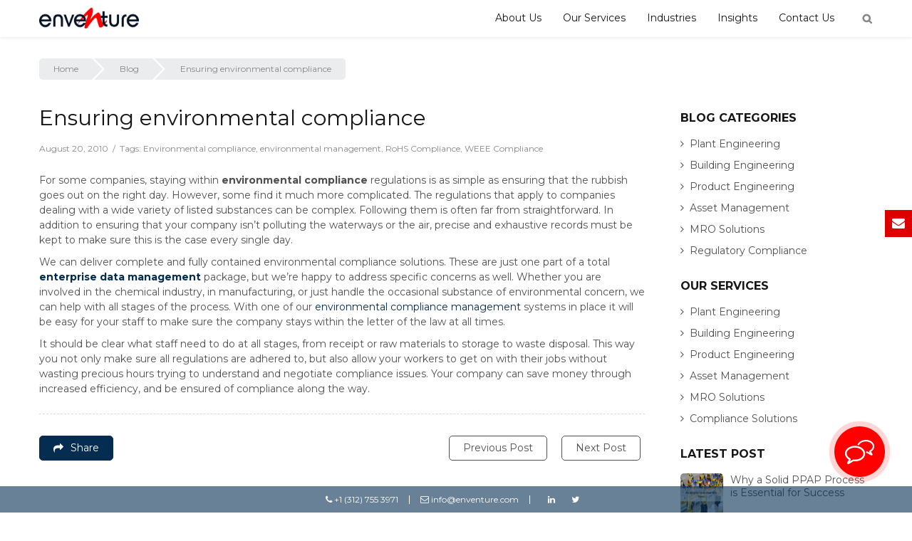

--- FILE ---
content_type: text/html; charset=UTF-8
request_url: https://www.enventure.com/blog/ensuring-environmental-compliance/
body_size: 16358
content:

<!DOCTYPE html>
<html lang="en">
<head><script data-pagespeed-no-defer data-two-no-delay type="text/javascript" >var two_worker_data_critical_data = {"critical_data":{"critical_css":false,"critical_fonts":false}}</script><script data-pagespeed-no-defer data-two-no-delay type="text/javascript" >var two_worker_data_font = {"font":[]}</script><script data-pagespeed-no-defer data-two-no-delay type="text/javascript" >var two_worker_data_excluded_js = {"js":[]}</script><script data-pagespeed-no-defer data-two-no-delay type="text/javascript" >var two_worker_data_js = {"js":[]}</script><script data-pagespeed-no-defer data-two-no-delay type="text/javascript" >var two_worker_data_css = {"css":[{"url":"https:\/\/www.enventure.com\/wp-content\/cache\/tw_optimize\/css\/two_3158_aggregated_5031697833a1b266bf9fe4d7a52cf38e_delay.min.css?date=1768951233","media":"all","uid":""}]}</script><noscript><link rel="stylesheet" crossorigin="anonymous" class="two_uncritical_css_noscript" media="all" href="https://www.enventure.com/wp-content/cache/tw_optimize/css/two_3158_aggregated_5031697833a1b266bf9fe4d7a52cf38e_delay.min.css?date=1768951233"></noscript><link type="text/css" media="all" href="https://www.enventure.com/wp-content/cache/tw_optimize/css/two_3158_aggregated.min.css?date=1768951233" rel="stylesheet"  />


	
<meta http-equiv="Content-Type" content="text/html; charset=UTF-8">
<meta name="viewport" content="width=device-width, initial-scale=1, maximum-scale=1">
<meta charset="UTF-8"/>

<meta itemprop='name' content="Ensuring environmental compliance - Enventure" />
<meta itemprop="description" content="Enventure blogs is home to our best blog posts on topics from Engineering to innovation from across industries and functions. Explore more." />
	
<link rel="profile" href="https://gmpg.org/xfn/11"/>
<link rel="alternate" type="application/rss+xml" title="Enventure Feed" href="https://www.enventure.com/feed/">
<link rel="shortcut icon" href="https://www.enventure.com/wp-content/themes/enventure/img/favicon.png" />
	

<link rel="pingback" href="https://www.enventure.com/xmlrpc.php"/>
<link rel="dns-prefetch" href="https://www.enventure.com">
<script data-pagespeed-no-defer data-two-no-delay type="text/javascript">window.addEventListener("load",function(){window.two_page_loaded=true;});function logLoaded(){console.log("window is loaded");}
(function listen(){if(window.two_page_loaded){logLoaded();}else{console.log("window is notLoaded");window.setTimeout(listen,50);}})();function applyElementorControllers(){if(!window.elementorFrontend)return;window.elementorFrontend.init()}
function applyViewCss(cssUrl){if(!cssUrl)return;const cssNode=document.createElement('link');cssNode.setAttribute("href",cssUrl);cssNode.setAttribute("rel","stylesheet");cssNode.setAttribute("type","text/css");document.head.appendChild(cssNode);}
var two_scripts_load=true;var two_load_delayed_javascript=function(event){if(two_scripts_load){two_scripts_load=false;two_connect_script(0);if(typeof two_delay_custom_js_new=="object"){document.dispatchEvent(two_delay_custom_js_new)}
window.two_delayed_loading_events.forEach(function(event){console.log("removed event listener");document.removeEventListener(event,two_load_delayed_javascript,false)});}};function two_loading_events(event){setTimeout(function(event){return function(){var t=function(eventType,elementClientX,elementClientY){var _event=new Event(eventType,{bubbles:true,cancelable:true});if(eventType==="click"){_event.clientX=elementClientX;_event.clientY=elementClientY}else{_event.touches=[{clientX:elementClientX,clientY:elementClientY}]}
return _event};var element;if(event&&event.type==="touchend"){var touch=event.changedTouches[0];element=document.elementFromPoint(touch.clientX,touch.clientY);element.dispatchEvent(t('touchstart',touch.clientX,touch.clientY));element.dispatchEvent(t('touchend',touch.clientX,touch.clientY));element.dispatchEvent(t('click',touch.clientX,touch.clientY));}else if(event&&event.type==="click"){element=document.elementFromPoint(event.clientX,event.clientY);element.dispatchEvent(t(event.type,event.clientX,event.clientY));}}}(event),150);}</script><script data-pagespeed-no-defer data-two-no-delay type="text/javascript">window.two_delayed_loading_attribute = "data-twodelayedjs";
            window.two_delayed_js_load_libs_first = "";
            window.two_delayed_loading_events = ["mousemove", "click", "keydown", "wheel", "touchmove", "touchend"];
            window.two_event_listeners = [];
            var two_load_delayed_javascript = function(event) {
                var delayedScripts = [].map.call(document.querySelectorAll("script[" + window.two_delayed_loading_attribute + "]"), function(elm){
                                return elm;
                              })

                if (window.two_delayed_js_load_libs_first === "on" ) {
                    delayedScripts = delayedScripts.sort(function (a, b) {
                                           isLiba = a.outerHTML.indexOf("data:");
                                           isLibb = b.outerHTML.indexOf("data:");

                                           return isLiba - isLibb;
                                        });
                }
                delayedScripts.forEach(function(elem) {
                    var src = elem.getAttribute(window.two_delayed_loading_attribute);
                    elem.setAttribute("src", src);
                    elem.removeAttribute(window.two_delayed_loading_attribute);
                    window.two_delayed_loading_events.forEach(function(event) {
                        document.removeEventListener(event, two_load_delayed_javascript, false)
                    });
                })
            };</script><script data-pagespeed-no-defer data-two-no-delay type="text/javascript">document.onreadystatechange=function(){if(document.readyState==="interactive"){if(window.two_delayed_loading_attribute!==undefined){window.two_delayed_loading_events.forEach(function(ev){window.two_event_listeners[ev]=document.addEventListener(ev,two_load_delayed_javascript,{passive:false})});}
if(window.two_delayed_loading_attribute_css!==undefined){window.two_delayed_loading_events_css.forEach(function(ev){window.two_event_listeners_css[ev]=document.addEventListener(ev,two_load_delayed_css,{passive:false})});}
if(window.two_load_delayed_iframe!==undefined){window.two_delayed_loading_iframe_events.forEach(function(ev){window.two_iframe_event_listeners[ev]=document.addEventListener(ev,two_load_delayed_iframe,{passive:false})});}}}</script><meta name='robots' content='index, follow, max-image-preview:large, max-snippet:-1, max-video-preview:-1' />

	<!-- This site is optimized with the Yoast SEO plugin v22.0 - https://yoast.com/wordpress/plugins/seo/ -->
	<title>Ensuring environmental compliance - Enventure</title>
	<meta name="description" content="For some companies, staying within environmental compliance regulations is as simple as ensuring that the rubbish goes out on the right day." />
	<link rel="canonical" href="https://www.enventure.com/blog/ensuring-environmental-compliance/" />
	<meta property="og:locale" content="en_US" />
	<meta property="og:type" content="article" />
	<meta property="og:title" content="Ensuring environmental compliance - Enventure" />
	<meta property="og:description" content="For some companies, staying within environmental compliance regulations is as simple as ensuring that the rubbish goes out on the right day." />
	<meta property="og:url" content="https://www.enventure.com/blog/ensuring-environmental-compliance/" />
	<meta property="og:site_name" content="Enventure" />
	<meta property="article:published_time" content="2010-08-20T11:52:13+00:00" />
	<meta property="article:modified_time" content="2018-06-18T06:54:14+00:00" />
	<meta name="author" content="Enventure" />
	<meta name="twitter:card" content="summary_large_image" />
	<meta name="twitter:label1" content="Written by" />
	<meta name="twitter:data1" content="Enventure" />
	<meta name="twitter:label2" content="Est. reading time" />
	<meta name="twitter:data2" content="1 minute" />
	<!-- / Yoast SEO plugin. -->


<link rel='dns-prefetch' href='//cdnjs.cloudflare.com' />
<script data-twodelayedjs="[data-uri]"></script>






<link rel='stylesheet' id='font_awesome-css' href='https://cdnjs.cloudflare.com/ajax/libs/font-awesome/4.7.0/css/font-awesome.css?ver=47c6ee8c8c114aac59eacccad8214f62' type='text/css' media='all' />
<link rel="https://api.w.org/" href="https://www.enventure.com/wp-json/" /><link rel="alternate" type="application/json" href="https://www.enventure.com/wp-json/wp/v2/posts/3158" /><link rel="EditURI" type="application/rsd+xml" title="RSD" href="https://www.enventure.com/xmlrpc.php?rsd" />
<link rel="alternate" type="application/json+oembed" href="https://www.enventure.com/wp-json/oembed/1.0/embed?url=https%3A%2F%2Fwww.enventure.com%2Fblog%2Fensuring-environmental-compliance%2F" />
<link rel="alternate" type="text/xml+oembed" href="https://www.enventure.com/wp-json/oembed/1.0/embed?url=https%3A%2F%2Fwww.enventure.com%2Fblog%2Fensuring-environmental-compliance%2F&#038;format=xml" />


<!-- This site is optimized with the Schema plugin v1.7.9.6 - https://schema.press -->
<script type="application/ld+json">{"@context":"https:\/\/schema.org\/","@type":"BlogPosting","mainEntityOfPage":{"@type":"WebPage","@id":"https:\/\/www.enventure.com\/blog\/ensuring-environmental-compliance\/"},"url":"https:\/\/www.enventure.com\/blog\/ensuring-environmental-compliance\/","headline":"Ensuring environmental compliance","datePublished":"2010-08-20T11:52:13+00:00","dateModified":"2018-06-18T06:54:14+00:00","publisher":{"@type":"Organization","@id":"https:\/\/www.enventure.com\/#organization","name":"Enventure","logo":{"@type":"ImageObject","url":"https:\/\/enventure.com\/wp-content\/uploads\/2018\/10\/enventure-e1540545835986.png","width":600,"height":60}},"articleSection":"Blog","keywords":"Environmental compliance, environmental management, RoHS Compliance, WEEE Compliance","description":"For some companies, staying within environmental compliance regulations is as simple as ensuring that the rubbish goes out on the right day. However, some find it much more complicated. The regulations that apply to companies dealing with a wide variety of listed substances can be complex. Following them is","author":{"@type":"Person","name":"Enventure","url":"https:\/\/www.enventure.com\/author\/admin\/","description":"Enventure is known for Accelerating plant, product, building engineering, compliance, master data and asset management.","image":{"@type":"ImageObject","url":"https:\/\/secure.gravatar.com\/avatar\/7df69cf767d65dad1492f4c099225a86?s=96&d=mm&r=g","height":96,"width":96}},"video":[null,null]}</script>



<!-- This site is optimized with the Schema plugin v1.7.9.6 - https://schema.press -->
<script type="application/ld+json">{
    "@context": "http://schema.org",
    "@type": "BreadcrumbList",
    "itemListElement": [
        {
            "@type": "ListItem",
            "position": 1,
            "item": {
                "@id": "https://www.enventure.com",
                "name": "Home"
            }
        },
        {
            "@type": "ListItem",
            "position": 2,
            "item": {
                "@id": "https://www.enventure.com/blog/ensuring-environmental-compliance/",
                "name": "Ensuring environmental compliance"
            }
        }
    ]
}</script>

		
		<link href="https://fonts.googleapis.com/css2?family=Montserrat:wght@400;700&display=swap" rel="stylesheet">

<!-- Google Tag Manager -->
<script data-twodelayedjs="[data-uri]"></script>
<!-- End Google Tag Manager -->	
</head>
<body data-rsssl=1 class="post-template-default single single-post postid-3158 single-format-standard">
        <script data-pagespeed-no-defer data-two-no-delay type="text/javascript">

        </script>
         <script data-pagespeed-no-defer data-two-no-delay id="two_worker" type="javascript/worker">
                let two_font_actions = "not_load";
            let two_css_length=0;let two_connected_css_length=0;let two_uncritical_fonts=null;let two_uncritical_fonts_status=false;if(two_font_actions=="not_load"||two_font_actions=="exclude_uncritical_fonts"){two_uncritical_fonts_status=true;}
self.addEventListener("message",function(e){two_css_length=e.data.css.length;if(!e.data.critical_data.critical_css||!e.data.critical_data.critical_fonts){two_uncritical_fonts_status=false;}
if(e.data.font.length>0){two_fetch_inbg(e.data.font,"font");}
if(e.data.js.length>0){two_fetch_inbg(e.data.js,"js");}
if(e.data.excluded_js.length>0){two_fetch_inbg(e.data.excluded_js,"js",true);}
if(e.data.css.length>0){two_fetch_inbg(e.data.css,"css");}},false);function two_fetch_inbg(data,type,excluded_js=false){for(let i in data){if(typeof data[i].url!="undefined"){var modifiedScript=null;if(type==="js"&&typeof data[i].exclude_blob!="undefined"&&data[i].exclude_blob){modifiedScript={id:i,status:'ok',type:type,url:data[i].url,uid:data[i].uid};two_send_worker_data(modifiedScript);continue;}
fetch(data[i].url,{mode:'no-cors',redirect:'follow'}).then((r)=>{if(!r.ok||r.status!==200){throw Error(r.statusText);}
if(two_uncritical_fonts_status&&type=="css"){return(r.text());}else{return(r.blob());}}).then((content_)=>{let sheetURL="";if(two_uncritical_fonts_status&&type=="css"){sheetURL=two_create_blob(content_);}else{sheetURL=URL.createObjectURL(content_);}
modifiedScript=null;if(type=="css"){modifiedScript={id:i,type:type,status:'ok',media:data[i].media,url:sheetURL,uid:data[i].uid,original_url:data[i].url,two_uncritical_fonts:two_uncritical_fonts,};}else if(type=="js"){modifiedScript={id:i,status:'ok',type:type,url:sheetURL,uid:data[i].uid};}else if(type=="font"){modifiedScript={status:'ok',type:type,main_url:data[i].url,url:sheetURL,font_face:data[i].font_face};}
if(excluded_js){modifiedScript.excluded_from_delay=true;}
two_send_worker_data(modifiedScript);}).catch(function(error){console.log("error in fetching: "+error.toString()+", bypassing "+data[i].url);fetch(data[i].url,{redirect:'follow'}).then((r)=>{if(!r.ok||r.status!==200){throw Error(r.statusText);}
if(two_uncritical_fonts_status&&type=="css"){return(r.text());}else{return(r.blob());}}).then((content_)=>{let sheetURL="";if(two_uncritical_fonts_status&&type=="css"){sheetURL=two_create_blob(content_);}else{sheetURL=URL.createObjectURL(content_);}
var modifiedScript=null;if(type=="css"){modifiedScript={id:i,type:type,status:'ok',media:data[i].media,url:sheetURL,uid:data[i].uid,original_url:data[i].url,two_uncritical_fonts:two_uncritical_fonts,};}else if(type=="js"){modifiedScript={id:i,status:'ok',type:type,url:sheetURL,uid:data[i].uid};}else if(type=="font"){modifiedScript={status:'ok',type:type,main_url:data[i].url,url:sheetURL,font_face:data[i].font_face};}
if(excluded_js){modifiedScript.excluded_from_delay=true;}
two_send_worker_data(modifiedScript);}).catch(function(error){console.log("error in fetching no-cors: "+error.toString()+", bypassing "+data[i].url);try{console.log("error in fetching: "+error.toString()+", sending XMLHttpRequest"+data[i].url);let r=new XMLHttpRequest;if(two_uncritical_fonts_status&&type=="css"){r.responseType="text";}else{r.responseType="blob";}
r.onload=function(content_){let sheetURL="";if(two_uncritical_fonts_status&&type=="css"){sheetURL=two_create_blob(content_.target.response);}else{sheetURL=URL.createObjectURL(content_.target.response);}
if(r.status!==200){two_XMLHttpRequest_error(excluded_js,data[i],type,i);return;}
console.log("error in fetching: "+error.toString()+", XMLHttpRequest success "+data[i].url);let modifiedScript=null;if(type=="css"){modifiedScript={id:i,type:type,status:'ok',media:data[i].media,url:sheetURL,uid:data[i].uid,two_uncritical_fonts:two_uncritical_fonts,};}else if(type=="js"){modifiedScript={id:i,type:type,status:'ok',url:sheetURL,uid:data[i].uid};}else if(type=="font"){modifiedScript={type:type,status:'ok',main_url:data[i].url,url:sheetURL,font_face:data[i].font_face};}
if(excluded_js){modifiedScript.excluded_from_delay=true;}
two_send_worker_data(modifiedScript);};r.onerror=function(){two_XMLHttpRequest_error(excluded_js,data[i],type,i)};r.open("GET",data[i].url,true);r.send();}catch(e){console.log("error in fetching: "+e.toString()+", running fallback for "+data[i].url);var modifiedScript=null;if(type=="css"||type=="js"){modifiedScript={id:i,type:type,status:'error',url:data[i].url,uid:data[i].uid};}else if(type=="font"){modifiedScript={type:type,status:'error',url:data[i].url,font_face:data[i].font_face};}
if(excluded_js){modifiedScript.excluded_from_delay=true;}
two_send_worker_data(modifiedScript);}});});}}}
function two_XMLHttpRequest_error(excluded_js,data_i,type,i){console.log("error in fetching: XMLHttpRequest failed "+data_i.url);var modifiedScript=null;if(type=="css"||type=="js"){modifiedScript={id:i,type:type,status:'error',url:data_i.url,uid:data_i.uid};}else if(type=="font"){modifiedScript={type:type,status:'error',url:data_i.url,font_face:data_i.font_face};}
if(excluded_js){modifiedScript.excluded_from_delay=true;}
two_send_worker_data(modifiedScript);}
function two_create_blob(str){two_uncritical_fonts="";const regex=/@font-face\s*\{(?:[^{}])*\}/sig;str=str.replace(regex,function(e){if(e.includes("data:application")){return e;}
two_uncritical_fonts+=e;return"";});let blob_data=new Blob([str],{type:"text/css"});let sheetURL=URL.createObjectURL(blob_data);return sheetURL;}
function two_send_worker_data(data){if(data.type=="css"){two_connected_css_length++;data.length=two_css_length;data.connected_length=two_connected_css_length;}
self.postMessage(data)}
        </script>
        <script data-pagespeed-no-defer data-two-no-delay type="text/javascript">
                        let two_font_actions = "not_load";
                     two_worker_styles_list=[];two_worker_styles_count=0;var two_script_list=typeof two_worker_data_js==="undefined"?[]:two_worker_data_js.js;var two_excluded_js_list=typeof two_worker_data_excluded_js==="undefined"?[]:two_worker_data_excluded_js.js;var excluded_count=two_excluded_js_list.filter((el)=>{return!!el['url']}).length;var two_css_list=typeof two_worker_data_css==="undefined"?[]:two_worker_data_css.css;var two_fonts_list=typeof two_worker_data_font==="undefined"?[]:two_worker_data_font.font;var two_critical_data=typeof two_worker_data_critical_data==="undefined"?[]:two_worker_data_critical_data.critical_data;var wcode=new Blob([document.querySelector("#two_worker").textContent],{type:"text/javascript"});var two_worker=new Worker(window.URL.createObjectURL(wcode));var two_worker_data={"js":two_script_list,"excluded_js":two_excluded_js_list,"css":two_css_list,"font":two_fonts_list,critical_data:two_critical_data}
two_worker.postMessage(two_worker_data);two_worker.addEventListener("message",function(e){var data=e.data;if(data.type==="css"&&data.status==="ok"){if(data.two_uncritical_fonts&&two_font_actions=="exclude_uncritical_fonts"){let two_uncritical_fonts=data.two_uncritical_fonts;const two_font_tag=document.createElement("style");two_font_tag.innerHTML=two_uncritical_fonts;two_font_tag.className="two_uncritical_fonts";document.body.appendChild(two_font_tag);}
if(window.two_page_loaded){two_connect_style(data);}else{two_worker_styles_list.push(data);}}else if(data.type==="js"){if(data.status==="ok"){if(data.excluded_from_delay){two_excluded_js_list[data.id].old_url=two_excluded_js_list[data.id].url;two_excluded_js_list[data.id].url=data.url;two_excluded_js_list[data.id].success=true;excluded_count--;if(excluded_count===0){two_connect_script(0,two_excluded_js_list)}}else{two_script_list[data.id].old_url=two_script_list[data.id].url;two_script_list[data.id].url=data.url;two_script_list[data.id].success=true;}}}else if(data.type==="css"&&data.status==="error"){console.log("error in fetching, connecting style now")
two_connect_failed_style(data);}else if(data.type==="font"){two_connect_font(data);}});function UpdateQueryString(key,value,url){if(!url)url=window.location.href;var re=new RegExp("([?&])"+key+"=.*?(&|#|$)(.*)","gi"),hash;if(re.test(url)){if(typeof value!=="undefined"&&value!==null){return url.replace(re,"$1"+key+"="+value+"$2$3");}
else{hash=url.split("#");url=hash[0].replace(re,"$1$3").replace(/(&|\?)$/,"");if(typeof hash[1]!=="undefined"&&hash[1]!==null){url+="#"+hash[1];}
return url;}}
else{if(typeof value!=="undefined"&&value!==null){var separator=url.indexOf("?")!==-1?"&":"?";hash=url.split("#");url=hash[0]+separator+key+"="+value;if(typeof hash[1]!=="undefined"&&hash[1]!==null){url+="#"+hash[1];}
return url;}
else{return url;}}}
function two_connect_failed_style(data){var link=document.createElement("link");link.className="fallback_two_worker";link.rel="stylesheet";link.type="text/css";link.href=data.url;link.media="none";link.onload=function(){if(this.media==="none"){if(data.media){this.media=data.media;}else{this.media="all";}console.log(data.media);}if(data.connected_length==data.length&&typeof two_replace_backgrounds!="undefined"){two_replace_backgrounds();};two_styles_loaded()};document.getElementsByTagName("head")[0].appendChild(link);if(data.connected_length==data.length&&typeof two_replace_backgrounds!="undefined"){two_replace_backgrounds();}}
function two_connect_style(data,fixed_google_font=false){if(fixed_google_font===false&&typeof two_merge_google_fonts!=="undefined"&&data['original_url']&&data['original_url'].startsWith('https://fonts.googleapis.com/css')&&data['response']){data['response'].text().then(function(content){content=two_merge_google_fonts(content)
let blob=new Blob([content],{type:data['response'].type});data['url']=URL.createObjectURL(blob);two_connect_style(data,true);});return;}
var link=document.createElement("link");link.className="loaded_two_worker";link.rel="stylesheet";link.type="text/css";link.href=data.url;link.media=data.media;link.onload=function(){if(data.connected_length==data.length&&typeof two_replace_backgrounds!="undefined"){two_replace_backgrounds();};two_styles_loaded()};link.onerror=function(){two_styles_loaded()};document.getElementsByTagName("head")[0].appendChild(link);}
var two_event;function two_connect_script(i,scripts_list=null){if(i===0&&event){two_event=event;event.preventDefault();}
if(scripts_list===null){scripts_list=two_script_list;}
if(typeof scripts_list[i]!=="undefined"){let data_uid="[data-two_delay_id=\""+scripts_list[i].uid+"\"]";let current_script=document.querySelector(data_uid);let script=document.createElement("script");script.type="text/javascript";script.async=false;if(scripts_list[i].inline){var js_code=decodeURIComponent(atob(scripts_list[i].code));var blob=new Blob([js_code],{type:"text/javascript"});scripts_list[i].url=URL.createObjectURL(blob);}
if(current_script!=null&&typeof scripts_list[i].url!="undefined"){script.dataset.src=scripts_list[i].url;current_script.parentNode.insertBefore(script,current_script);current_script.getAttributeNames().map(function(name){let value=current_script.getAttribute(name);try{script.setAttribute(name,value);}catch(error){console.log(error);}});current_script.remove();script.classList.add("loaded_two_worker_js");if(typeof scripts_list[i].exclude_blob!="undefined"&&scripts_list[i].exclude_blob){script.dataset.blob_exclude="1";}}
i++;two_connect_script(i,scripts_list);}else{let elementor_frontend_js=null;document.querySelectorAll(".loaded_two_worker_js").forEach((elem)=>{let id=elem.getAttribute("id");if(id!='elementor-frontend-js'){two_load_delayed_js(elem);}else{elementor_frontend_js=elem;}});if(elementor_frontend_js!==null){two_load_delayed_js(elementor_frontend_js);}}}
function two_load_delayed_js(elem){let data_src=elem.dataset.src;if(elem.dataset.blob_exclude==="1"){delete elem.dataset.blob_exclude;delete elem.dataset.src;delete elem.dataset.two_delay_id;delete elem.dataset.two_delay_src;}
if(data_src){elem.setAttribute("src",data_src);}}
function two_connect_font(data){let font_face=data.font_face;if(font_face.indexOf("font-display")>=0){const regex=/font-display:[ ]*[a-z]*[A-Z]*;/g;while((m=regex.exec(font_face))!==null){if(m.index===regex.lastIndex){regex.lastIndex++;}
m.forEach((match,groupIndex)=>{console.log(match);font_face.replace(match,"font-display: swap;");});}}else{font_face=font_face.replace("}",";font-display: swap;}");}
if(typeof data.main_url!="undefined"){font_face=font_face.replace(data.main_url,data.url);}
var newStyle=document.createElement("style");newStyle.className="two_critical_font";newStyle.appendChild(document.createTextNode(font_face));document.head.appendChild(newStyle);}
let connect_stile_timeout=setInterval(function(){console.log(window.two_page_loaded);if(window.two_page_loaded){clearInterval(connect_stile_timeout);two_worker_styles_list.forEach(function(item,index){two_connect_style(item);});two_worker_styles_list=[];}},500);function two_styles_loaded(){if(two_css_list.length-++two_worker_styles_count==0){var critical_css=document.getElementById("two_critical_css");if(critical_css){critical_css.remove();}
onStylesLoadEvent=new Event("two_css_loaded");window.dispatchEvent(onStylesLoadEvent);}}
        </script>
<!-- Google Tag Manager (noscript) -->
<noscript><iframe src="https://www.googletagmanager.com/ns.html?id=GTM-T234NG7"
height="0" width="0" style="display:none;visibility:hidden"></iframe></noscript>
<!-- End Google Tag Manager (noscript) -->
	<div class="main_header type1">
        <div class="header_parent_wrap">
            <header>
                <div class="container">
                    <div class="logo_sect">
                        <a href="https://www.enventure.com/" class="logo" title="Enventure">
                          <noscript><img decoding="async" src="https://www.enventure.com/wp-content/themes/enventure/img/dark-logo.png" class="logo_def" alt="Logo"></noscript><img loading="lazy" decoding="async" src="https://www.enventure.com/wp-content/themes/enventure/img/dark-logo.png" class="logo_def" alt="Logo">
                          <noscript><img decoding="async" src="https://www.enventure.com/wp-content/themes/enventure/img/dark-logo.png" class="logo_retina" alt="Logo"></noscript><img loading="lazy" decoding="async" src="https://www.enventure.com/wp-content/themes/enventure/img/dark-logo.png" class="logo_retina" alt="Logo">
                        </a>
					</div>
					<div class="fright">
						<nav>
                            <ul id="menu-main-menu" class="menu"><li id="menu-item-7303" class="menu-item menu-item-type-post_type menu-item-object-page menu-item-has-children menu-item-7303"><a href="https://www.enventure.com/about-us/">About Us</a>
<div class='sub-nav'><ul class='sub-menu'>
	<li id="menu-item-8884" class="menu-item menu-item-type-taxonomy menu-item-object-category menu-item-8884"><a href="https://www.enventure.com/news/">News</a></li>
	<li id="menu-item-7305" class="menu-item menu-item-type-post_type menu-item-object-page menu-item-7305"><a href="https://www.enventure.com/about-us/leadership-team/">Leadership Team</a></li>
	<li id="menu-item-7306" class="menu-item menu-item-type-post_type menu-item-object-page menu-item-7306"><a href="https://www.enventure.com/about-us/best-practices/">Best Practices</a></li>
	<li id="menu-item-7307" class="menu-item menu-item-type-post_type menu-item-object-page menu-item-7307"><a href="https://www.enventure.com/about-us/customer-testimonials/">Customer Testimonials</a></li>
	<li id="menu-item-8885" class="menu-item menu-item-type-post_type menu-item-object-page menu-item-8885"><a href="https://www.enventure.com/about-us/careers/">Careers</a></li>
</ul></div>
</li>
<li id="menu-item-86" class="mega-menu menu-item menu-item-type-post_type menu-item-object-page menu-item-has-children menu-item-86"><a href="https://www.enventure.com/services/">Our Services</a>
<div class='sub-nav'><ul class='sub-menu'>
	<li id="menu-item-94" class="menu-item menu-item-type-post_type menu-item-object-page menu-item-has-children menu-item-94"><a href="https://www.enventure.com/services/building-engineering/">Building Engineering</a>
	<div class='sub-nav'><ul class='sub-menu'>
		<li id="menu-item-98" class="menu-item menu-item-type-post_type menu-item-object-page menu-item-98"><a href="https://www.enventure.com/services/building-engineering/mep-services/">MEP Services</a></li>
		<li id="menu-item-96" class="menu-item menu-item-type-post_type menu-item-object-page menu-item-96"><a href="https://www.enventure.com/services/building-engineering/architectural-design-drafting/">Architectural Design &#038; Drafting</a></li>
		<li id="menu-item-11425" class="menu-item menu-item-type-post_type menu-item-object-page menu-item-11425"><a href="https://www.enventure.com/services/building-engineering/3d-laser-scanning/">3D Laser Scanning</a></li>
		<li id="menu-item-26598" class="menu-item menu-item-type-post_type menu-item-object-page menu-item-26598"><a href="https://www.enventure.com/services/bim-services/">BIM Services</a></li>
		<li id="menu-item-26597" class="menu-item menu-item-type-post_type menu-item-object-page menu-item-26597"><a href="https://www.enventure.com/services/mission-critical/">Mission Critical</a></li>
		<li id="menu-item-97" class="menu-item menu-item-type-post_type menu-item-object-page menu-item-97"><a href="https://www.enventure.com/services/building-engineering/structural-design-drafting/">Civil &#038; Structural Design &#038; Drafting</a></li>
	</ul></div>
</li>
	<li id="menu-item-87" class="menu-item menu-item-type-post_type menu-item-object-page menu-item-has-children menu-item-87"><a href="https://www.enventure.com/services/plant-engineering/">Plant Engineering</a>
	<div class='sub-nav'><ul class='sub-menu'>
		<li id="menu-item-88" class="menu-item menu-item-type-post_type menu-item-object-page menu-item-88"><a href="https://www.enventure.com/services/plant-engineering/process-engineering/">Process Engineering</a></li>
		<li id="menu-item-89" class="menu-item menu-item-type-post_type menu-item-object-page menu-item-89"><a href="https://www.enventure.com/services/plant-engineering/piping-engineering/">Piping Engineering</a></li>
		<li id="menu-item-90" class="menu-item menu-item-type-post_type menu-item-object-page menu-item-90"><a href="https://www.enventure.com/services/plant-engineering/mechanical-engineering/">Mechanical Engineering</a></li>
		<li id="menu-item-91" class="menu-item menu-item-type-post_type menu-item-object-page menu-item-91"><a href="https://www.enventure.com/services/plant-engineering/civil-structural-engineering/">Civil &#038; Structural Engineering</a></li>
		<li id="menu-item-92" class="menu-item menu-item-type-post_type menu-item-object-page menu-item-92"><a href="https://www.enventure.com/services/plant-engineering/electrical-instrumentation-engineering/">Electrical &#038; Instrumentation</a></li>
	</ul></div>
</li>
	<li id="menu-item-13113" class="menu-item menu-item-type-post_type menu-item-object-page menu-item-has-children menu-item-13113"><a href="https://www.enventure.com/services/mro-solutions/">MRO Solutions</a>
	<div class='sub-nav'><ul class='sub-menu'>
		<li id="menu-item-13104" class="menu-item menu-item-type-post_type menu-item-object-page menu-item-13104"><a href="https://www.enventure.com/services/mro-solutions/mro-data-cleansing-enrichment/">MRO Data Cleansing &#038; Enrichment</a></li>
		<li id="menu-item-13105" class="menu-item menu-item-type-post_type menu-item-object-page menu-item-13105"><a href="https://www.enventure.com/services/mro-solutions/mro-data-classification/">MRO Data Classification</a></li>
		<li id="menu-item-13124" class="menu-item menu-item-type-post_type menu-item-object-page menu-item-13124"><a href="https://www.enventure.com/services/mro-solutions/mro-data-governance/">MRO Data Governance</a></li>
		<li id="menu-item-26691" class="menu-item menu-item-type-post_type menu-item-object-page menu-item-26691"><a href="https://www.enventure.com/services/mro-solutions/asset-management/">Asset Management</a></li>
		<li id="menu-item-26696" class="menu-item menu-item-type-post_type menu-item-object-page menu-item-26696"><a href="https://www.enventure.com/services/mro-solutions/equipment-and-asset-boms/">Equipment BOMs</a></li>
		<li id="menu-item-26692" class="menu-item menu-item-type-post_type menu-item-object-page menu-item-26692"><a href="https://www.enventure.com/services/mro-solutions/asset-register/">Asset Register</a></li>
		<li id="menu-item-26693" class="menu-item menu-item-type-post_type menu-item-object-page menu-item-26693"><a href="https://www.enventure.com/services/mro-solutions/plant-walkdown-services/">Plant Walkdown</a></li>
		<li id="menu-item-26695" class="menu-item menu-item-type-post_type menu-item-object-page menu-item-26695"><a href="https://www.enventure.com/services/mro-solutions/reliability-services/">Reliability Services</a></li>
	</ul></div>
</li>
	<li id="menu-item-110" class="menu-item menu-item-type-post_type menu-item-object-page menu-item-has-children menu-item-110"><a href="https://www.enventure.com/services/compliance-solutions/">Compliance Solutions</a>
	<div class='sub-nav'><ul class='sub-menu'>
		<li id="menu-item-145" class="menu-item menu-item-type-post_type menu-item-object-page menu-item-145"><a href="https://www.enventure.com/services/compliance-solutions/rohs-compliance/">RoHS</a></li>
		<li id="menu-item-163" class="menu-item menu-item-type-post_type menu-item-object-page menu-item-163"><a href="https://www.enventure.com/services/compliance-solutions/reach-compliance/">REACH | SCIP</a></li>
		<li id="menu-item-162" class="menu-item menu-item-type-post_type menu-item-object-page menu-item-162"><a href="https://www.enventure.com/services/compliance-solutions/conflict-minerals-compliance/">Conflict Minerals  (CMRT)</a></li>
		<li id="menu-item-21791" class="menu-item menu-item-type-post_type menu-item-object-page menu-item-21791"><a href="https://www.enventure.com/services/compliance-solutions/ca-prop-65-services/">CA Prop 65</a></li>
		<li id="menu-item-21660" class="menu-item menu-item-type-post_type menu-item-object-page menu-item-21660"><a href="https://www.enventure.com/services/compliance-solutions/imds/">IMDS Services</a></li>
		<li id="menu-item-13055" class="menu-item menu-item-type-post_type menu-item-object-page menu-item-13055"><a href="https://www.enventure.com/services/compliance-solutions/ppap-support/">PPAP Support</a></li>
		<li id="menu-item-19291" class="menu-item menu-item-type-post_type menu-item-object-page menu-item-19291"><a href="https://www.enventure.com/services/compliance-solutions/component-engineering/">Component Engineering</a></li>
	</ul></div>
</li>
</ul></div>
</li>
<li id="menu-item-168" class="menu-item menu-item-type-post_type menu-item-object-page menu-item-has-children menu-item-168"><a href="https://www.enventure.com/industries-we-serve/">Industries</a>
<div class='sub-nav'><ul class='sub-menu'>
	<li id="menu-item-186" class="menu-item menu-item-type-post_type menu-item-object-page menu-item-186"><a href="https://www.enventure.com/industries-we-serve/hitech-electronics/">Hi-Tech Electronics</a></li>
	<li id="menu-item-188" class="menu-item menu-item-type-post_type menu-item-object-page menu-item-188"><a href="https://www.enventure.com/industries-we-serve/automotive/">Automotive</a></li>
	<li id="menu-item-7944" class="menu-item menu-item-type-post_type menu-item-object-page menu-item-7944"><a href="https://www.enventure.com/industries-we-serve/construction/">Construction</a></li>
	<li id="menu-item-172" class="menu-item menu-item-type-post_type menu-item-object-page menu-item-172"><a href="https://www.enventure.com/industries-we-serve/energy/">Energy</a></li>
	<li id="menu-item-7943" class="menu-item menu-item-type-post_type menu-item-object-page menu-item-7943"><a href="https://www.enventure.com/industries-we-serve/industrial/">Industrial</a></li>
	<li id="menu-item-187" class="menu-item menu-item-type-post_type menu-item-object-page menu-item-187"><a href="https://www.enventure.com/industries-we-serve/medical/">Medical</a></li>
</ul></div>
</li>
<li id="menu-item-14932" class="menu-item menu-item-type-custom menu-item-object-custom menu-item-has-children menu-item-14932"><a href="#">Insights</a>
<div class='sub-nav'><ul class='sub-menu'>
	<li id="menu-item-8886" class="menu-item menu-item-type-taxonomy menu-item-object-category current-post-ancestor current-menu-parent current-post-parent menu-item-8886"><a href="https://www.enventure.com/blog/">Blog</a></li>
	<li id="menu-item-7304" class="menu-item menu-item-type-post_type menu-item-object-page menu-item-7304"><a href="https://www.enventure.com/case-studies/">Customer Stories</a></li>
</ul></div>
</li>
<li id="menu-item-8887" class="menu-item menu-item-type-post_type menu-item-object-page menu-item-8887"><a href="https://www.enventure.com/contact-us/">Contact Us</a></li>
</ul>                        </nav>
                        <div class="top_search">
                            <form action="https://www.enventure.com/" method="get" name="search_form">
    <input type="text" class="ct-search-input" value="" name="s" placeholder="Search...">
    <input type="submit" value="Search" class="s_submit">
    <span class="top-icon-search"></span>                                
</form>
                        </div>
                        <div class="clear"></div>
                        <div class="head_search">
                            <form action="javascript:void(0);" method="post" name="search_form"><input type="text" value="" name="s" placeholder="Search"><input type="submit" value="Search">
                            </form>
                        </div>
                    </div>
                    <div class="clear"></div>
                </div>
            </header>
        </div>
    </div>
<div class="breadcrumbs type2">
    <div class="container">
                <a href="https://www.enventure.com/">Home</a> <a href="https://www.enventure.com/blog/">Blog</a><span class="active">Ensuring environmental compliance</span>    </div>
</div>

<div class="wrapper">
    <div class="container">
        			
<div class="content_block row right-sidebar single_post" id="cat_910">
    <div class="fl-container hasRS" id="3158">
		
        <div class="posts-block">
            <div class="contentarea">
                <div class="blog_post_preview">
                    <h1 class="blogpost_title">Ensuring environmental compliance</h1>
                    <div class="listing_meta">
                        <span>August 20, 2010</span>
                                                Tags: <a href="https://www.enventure.com/tag/environmental-compliance/" rel="tag">Environmental compliance</a>, <a href="https://www.enventure.com/tag/environmental-management/" rel="tag">environmental management</a>, <a href="https://www.enventure.com/tag/rohs-compliance/" rel="tag">RoHS Compliance</a>, <a href="https://www.enventure.com/tag/weee-compliance/" rel="tag">WEEE Compliance</a>                    </div>
                                       <div class="blog_content">                                                        <p>For some companies, staying within<strong> environmental compliance </strong>regulations is as simple as ensuring that the rubbish goes out on the right day. However, some find it much more complicated. The regulations that apply to companies dealing with a wide variety of listed substances can be complex. Following them is often far from straightforward. In addition to ensuring that your company isn’t polluting the waterways or the air, precise and exhaustive records must be kept to make sure this is the case every single day.<span id="more-3158"></span></p>
<p>We can deliver complete and fully contained environmental compliance solutions. These are just one part of a total <strong><a href="https://enventure.com/services/component-engineering/">enterprise data management</a></strong> package, but we’re happy to address specific concerns as well. Whether you are involved in the chemical industry, in manufacturing, or just handle the occasional substance of environmental concern, we can help with all stages of the process. With one of our <a href="https://enventure.com/">environmental compliance management</a> systems in place it will be easy for your staff to make sure the company stays within the letter of the law at all times.</p>
<p>It should be clear what staff need to do at all stages, from receipt or raw materials to storage to waste disposal. This way you not only make sure all regulations are adhered to, but also allow your workers to get on with their jobs without wasting precious hours trying to understand and negotiate compliance issues. Your company can save money through increased efficiency, and be ensured of compliance along the way.</p>                    </div>
                </div>

                <div class="prev_next_links">
                    <div class="fleft">
                        
    <button class="shortcode_button btn_small btn_type5 share_btn"><i class="fa fa-mail-forward"></i>Share</button>
        <div class="post_social_icons">
            <div class="social_icons">
                <ul>
                    <li><a target="_new" class="soc_fb" href="https://www.facebook.com/share.php?u=https%3A%2F%2Fwww.enventure.com%2Fblog%2Fensuring-environmental-compliance%2F&title=Ensuring+environmental+compliance"><i class="fa fa-facebook"></i></a></li>
                    <li><a target="_new" class="soc_tweet" href="https://twitter.com/home?status=Ensuring+environmental+compliance+https%3A%2F%2Fwww.enventure.com%2Fblog%2Fensuring-environmental-compliance%2F"><i class="fa fa-twitter"></i></a></li>
                    <li><a target="_new" class="soc_linkedin" href="http://www.linkedin.com/shareArticle?mini=true&url=https%3A%2F%2Fwww.enventure.com%2Fblog%2Fensuring-environmental-compliance%2F&title=Ensuring+environmental+compliance&source=https://www.enventure.com"><i class="fa fa-linkedin"></i></a></li>
                </ul>
            </div>
        </div>
                    </div>
                    <div class="fright">
                        <a href="https://www.enventure.com/blog/environmental-compliance-and-rohs-regulations/" rel="prev"><span class="shortcode_button btn_small btn_type4">Previous Post</span></a>                        <a href="https://www.enventure.com/blog/the-importance-of-data-cleaning/" rel="next"><span class="shortcode_button btn_small btn_type4">Next Post</span></a>    
                    </div>
                    <div class="clear"></div>
                </div>

                
<div id="comments" class="clearfix">
	
	</div>                
            </div>
        </div>
    </div>
    
	
	<div class="right-sidebar-block">	
		
						
				<div class="sidepanel widget_nav_menu"><h4 class="title">Blog Categories</h4><div class="menu-blog-categories-container"><ul id="menu-blog-categories" class="menu"><li id="menu-item-8202" class="menu-item menu-item-type-taxonomy menu-item-object-category menu-item-8202"><a href="https://www.enventure.com/blog/plant-engineering/">Plant Engineering</a></li>
<li id="menu-item-10855" class="menu-item menu-item-type-taxonomy menu-item-object-category menu-item-10855"><a href="https://www.enventure.com/blog/building-engineering/">Building Engineering</a></li>
<li id="menu-item-8198" class="menu-item menu-item-type-taxonomy menu-item-object-category menu-item-8198"><a href="https://www.enventure.com/blog/product-engineering/">Product Engineering</a></li>
<li id="menu-item-10856" class="menu-item menu-item-type-taxonomy menu-item-object-category menu-item-10856"><a href="https://www.enventure.com/blog/asset-management/">Asset Management</a></li>
<li id="menu-item-8201" class="menu-item menu-item-type-taxonomy menu-item-object-category menu-item-8201"><a href="https://www.enventure.com/blog/mro-solutions/">MRO Solutions</a></li>
<li id="menu-item-8199" class="menu-item menu-item-type-taxonomy menu-item-object-category current-post-ancestor current-menu-parent current-post-parent menu-item-8199"><a href="https://www.enventure.com/blog/regulatory-compliance/">Regulatory Compliance</a></li>
</ul></div></div><div class="sidepanel widget_nav_menu"><h4 class="title">Our Services</h4><div class="menu-footer-our-services-container"><ul id="menu-footer-our-services" class="menu"><li id="menu-item-7316" class="menu-item menu-item-type-post_type menu-item-object-page menu-item-7316"><a href="https://www.enventure.com/services/plant-engineering/">Plant Engineering</a></li>
<li id="menu-item-7317" class="menu-item menu-item-type-post_type menu-item-object-page menu-item-7317"><a href="https://www.enventure.com/services/building-engineering/">Building Engineering</a></li>
<li id="menu-item-7315" class="menu-item menu-item-type-post_type menu-item-object-page menu-item-7315"><a href="https://www.enventure.com/services/mechanical-product-design/">Product Engineering</a></li>
<li id="menu-item-9388" class="menu-item menu-item-type-post_type menu-item-object-page menu-item-9388"><a href="https://www.enventure.com/services/mro-solutions/asset-management/">Asset Management</a></li>
<li id="menu-item-13387" class="menu-item menu-item-type-post_type menu-item-object-page menu-item-13387"><a href="https://www.enventure.com/services/mro-solutions/">MRO Solutions</a></li>
<li id="menu-item-7319" class="menu-item menu-item-type-post_type menu-item-object-page menu-item-7319"><a href="https://www.enventure.com/services/compliance-solutions/">Compliance Solutions</a></li>
</ul></div></div> 
				
						
		<div class="sidepanel widget_recent_entries">
			<h4 class="title">Latest Post</h4>
			
			<ul class="recent_posts"> 
								<li class="with_img">
					<noscript><img width="825" height="510" src="https://www.enventure.com/wp-content/uploads/2024/09/Why-a-Solid-PPAP-Process-is-Essential-for-Success-1-825x510.png" class="attachment-post-thumbnail size-post-thumbnail wp-post-image" alt="" decoding="async" fetchpriority="high" /></noscript><img loading="lazy" width="825" height="510" src="https://www.enventure.com/wp-content/uploads/2024/09/Why-a-Solid-PPAP-Process-is-Essential-for-Success-1-825x510.png" class="attachment-post-thumbnail size-post-thumbnail wp-post-image" alt="" decoding="async" fetchpriority="high" />					<div class="recent_posts_content">
						<a href="https://www.enventure.com/blog/why-a-solid-ppap-process-is-essential-for-success/" class="title">Why a Solid PPAP Process is Essential for Success</a>
											</div>                                    
				</li>
								<li class="with_img">
					<noscript><img loading="lazy" width="825" height="510" src="https://www.enventure.com/wp-content/uploads/2023/08/4-825x510.jpg" class="attachment-post-thumbnail size-post-thumbnail wp-post-image" alt="" decoding="async" /></noscript><img loading="lazy" loading="lazy" width="825" height="510" src="https://www.enventure.com/wp-content/uploads/2023/08/4-825x510.jpg" class="attachment-post-thumbnail size-post-thumbnail wp-post-image" alt="" decoding="async" />					<div class="recent_posts_content">
						<a href="https://www.enventure.com/blog/ppap-manual-4th-edition-ensuring-quality-in-production-processes-2/" class="title">PPAP Manual 4th Edition: Ensuring Quality in Production Processes</a>
											</div>                                    
				</li>
								<li class="with_img">
					<noscript><img loading="lazy" width="825" height="510" src="https://www.enventure.com/wp-content/uploads/2024/07/Unlock-Manufacturing-Excellence-Mastering-PPAP-and-SCR-825x510.png" class="attachment-post-thumbnail size-post-thumbnail wp-post-image" alt="Unlock Manufacturing Excellence Mastering PPAP and SCR" decoding="async" /></noscript><img loading="lazy" loading="lazy" width="825" height="510" src="https://www.enventure.com/wp-content/uploads/2024/07/Unlock-Manufacturing-Excellence-Mastering-PPAP-and-SCR-825x510.png" class="attachment-post-thumbnail size-post-thumbnail wp-post-image" alt="Unlock Manufacturing Excellence Mastering PPAP and SCR" decoding="async" />					<div class="recent_posts_content">
						<a href="https://www.enventure.com/blog/unlock-manufacturing-excellence-mastering-ppap-and-scr/" class="title">Unlock Manufacturing Excellence: Mastering PPAP and SCR</a>
											</div>                                    
				</li>
								<li class="with_img">
					<noscript><img width="825" height="510" src="https://www.enventure.com/wp-content/uploads/2024/06/The-Guide-to-Offshore-Teams-Cost-Savings-Scalability-More-825x510.png" class="attachment-post-thumbnail size-post-thumbnail wp-post-image" alt="" decoding="async" loading="lazy" /></noscript><img loading="lazy" width="825" height="510" src="https://www.enventure.com/wp-content/uploads/2024/06/The-Guide-to-Offshore-Teams-Cost-Savings-Scalability-More-825x510.png" class="attachment-post-thumbnail size-post-thumbnail wp-post-image" alt="" decoding="async" loading="lazy" />					<div class="recent_posts_content">
						<a href="https://www.enventure.com/blog/26705/" class="title">The Guide to Offshore Teams: Cost Savings, Scalability &#038; More</a>
											</div>                                    
				</li>
								<li class="with_img">
					<noscript><img width="825" height="510" src="https://www.enventure.com/wp-content/uploads/2024/06/Unleashing-Data-Potential-The-Vital-Role-of-Product-Taxonomy-825x510.png" class="attachment-post-thumbnail size-post-thumbnail wp-post-image" alt="Unleashing Data Potential The Vital Role of Product Taxonomy" decoding="async" loading="lazy" /></noscript><img loading="lazy" width="825" height="510" src="https://www.enventure.com/wp-content/uploads/2024/06/Unleashing-Data-Potential-The-Vital-Role-of-Product-Taxonomy-825x510.png" class="attachment-post-thumbnail size-post-thumbnail wp-post-image" alt="Unleashing Data Potential The Vital Role of Product Taxonomy" decoding="async" loading="lazy" />					<div class="recent_posts_content">
						<a href="https://www.enventure.com/blog/unleashing-data-potential-the-vital-role-of-product-taxonomy/" class="title">Unleashing Data Potential: The Vital Role of Product Taxonomy</a>
											</div>                                    
				</li>
								<li class="with_img">
					<noscript><img width="825" height="510" src="https://www.enventure.com/wp-content/uploads/2023/11/Navigating-the-CBAM-Reporting-Transition-A-Comprehensive-Guide-to-Mastery-825x510.jpg" class="attachment-post-thumbnail size-post-thumbnail wp-post-image" alt="Navigating the CBAM Reporting Transition A Comprehensive Guide to Mastery" decoding="async" loading="lazy" /></noscript><img loading="lazy" width="825" height="510" src="https://www.enventure.com/wp-content/uploads/2023/11/Navigating-the-CBAM-Reporting-Transition-A-Comprehensive-Guide-to-Mastery-825x510.jpg" class="attachment-post-thumbnail size-post-thumbnail wp-post-image" alt="Navigating the CBAM Reporting Transition A Comprehensive Guide to Mastery" decoding="async" loading="lazy" />					<div class="recent_posts_content">
						<a href="https://www.enventure.com/blog/navigating-the-cbam-reporting-transition-a-comprehensive-guide-to-mastery/" class="title">Navigating the CBAM Reporting Transition: A Comprehensive Guide to Mastery</a>
											</div>                                    
				</li>
								<li class="with_img">
					<noscript><img width="825" height="510" src="https://www.enventure.com/wp-content/uploads/2024/02/Transforming-Product-Data-into-Comprehensive-Product-Information-825x510.jpg" class="attachment-post-thumbnail size-post-thumbnail wp-post-image" alt="Transforming Product Data into Comprehensive Product Information" decoding="async" loading="lazy" /></noscript><img loading="lazy" width="825" height="510" src="https://www.enventure.com/wp-content/uploads/2024/02/Transforming-Product-Data-into-Comprehensive-Product-Information-825x510.jpg" class="attachment-post-thumbnail size-post-thumbnail wp-post-image" alt="Transforming Product Data into Comprehensive Product Information" decoding="async" loading="lazy" />					<div class="recent_posts_content">
						<a href="https://www.enventure.com/blog/transforming-product-data-into-comprehensive-product-information/" class="title">Transforming Product Data into Comprehensive Product Information</a>
											</div>                                    
				</li>
								<li class="with_img">
					<noscript><img width="825" height="510" src="https://www.enventure.com/wp-content/uploads/2024/01/Effective-Strategies-to-Prevent-Unwanted-Stock-Accumulation-825x510.jpg" class="attachment-post-thumbnail size-post-thumbnail wp-post-image" alt="Effective Strategies to Prevent Unwanted Stock Accumulation" decoding="async" loading="lazy" /></noscript><img loading="lazy" width="825" height="510" src="https://www.enventure.com/wp-content/uploads/2024/01/Effective-Strategies-to-Prevent-Unwanted-Stock-Accumulation-825x510.jpg" class="attachment-post-thumbnail size-post-thumbnail wp-post-image" alt="Effective Strategies to Prevent Unwanted Stock Accumulation" decoding="async" loading="lazy" />					<div class="recent_posts_content">
						<a href="https://www.enventure.com/blog/effective-strategies-to-prevent-unwanted-stock-accumulation/" class="title">Effective Strategies to Prevent Unwanted Stock Accumulation</a>
											</div>                                    
				</li>
								<li class="with_img">
					<noscript><img width="825" height="510" src="https://www.enventure.com/wp-content/uploads/2023/11/6-825x510.jpg" class="attachment-post-thumbnail size-post-thumbnail wp-post-image" alt="Navigating the Path to ESG Compliance for a Resilient Tomorrow" decoding="async" loading="lazy" /></noscript><img loading="lazy" width="825" height="510" src="https://www.enventure.com/wp-content/uploads/2023/11/6-825x510.jpg" class="attachment-post-thumbnail size-post-thumbnail wp-post-image" alt="Navigating the Path to ESG Compliance for a Resilient Tomorrow" decoding="async" loading="lazy" />					<div class="recent_posts_content">
						<a href="https://www.enventure.com/blog/navigating-the-path-to-esg-compliance-for-a-resilient-tomorrow/" class="title">Navigating the Path to ESG Compliance for a Resilient Tomorrow</a>
											</div>                                    
				</li>
								<li class="with_img">
					<noscript><img width="825" height="510" src="https://www.enventure.com/wp-content/uploads/2023/11/5-825x510.jpg" class="attachment-post-thumbnail size-post-thumbnail wp-post-image" alt="Unleashing the Potential of Data Enrichment in Optimizing the Procurement Process" decoding="async" loading="lazy" /></noscript><img loading="lazy" width="825" height="510" src="https://www.enventure.com/wp-content/uploads/2023/11/5-825x510.jpg" class="attachment-post-thumbnail size-post-thumbnail wp-post-image" alt="Unleashing the Potential of Data Enrichment in Optimizing the Procurement Process" decoding="async" loading="lazy" />					<div class="recent_posts_content">
						<a href="https://www.enventure.com/blog/unleashing-the-potential-of-data-enrichment-in-optimizing-the-procurement-process/" class="title">Unleashing the Potential of Data Enrichment in Optimizing the Procurement Process</a>
											</div>                                    
				</li>
							</ul>
      	</div>

	</div>                
	<div class="clear"></div>

        
</div>      	    </div> 
</div>

<div class="footer-sticky">
  <div class="container">
    <div class="row">
      <div class="col-md-12 fix">
        <div class="text-center">
          <div class="phone"><a href="tel:+13127553971" class="text-white"><i class="fa fa-phone"></i> +1 (312) 755 3971</a></div>
          <div class="email"><a class="text-white" href="/cdn-cgi/l/email-protection#dbb2b5bdb49bbeb5adbeb5afaea9bef5b8b4b6e4a8aeb9b1beb8afe69eb5adbeb5afaea9befb8cbeb9a8b2afbefb92b5aaaeb2a9a2"><i class="fa fa-envelope-o"></i> <span class="__cf_email__" data-cfemail="f990979f96b99c978f9c978d8c8b9cd79a9694">[email&#160;protected]</span></a></div>
          <div class="soc-2">
            <ul>
              <li><a class="soc_fb" href="https://www.linkedin.com/company/enventureengineering/" target="_blank" rel="nofollow"><i class="fa fa-linkedin"></i></a></li>
              <li><a class="soc_tweet" href="https://twitter.com/enventure" target="_blank" rel="nofollow"><i class="fa fa-twitter"></i></a></li>
            </ul>
          </div>
        </div>
      </div>
    </div>
  </div>
</div>
<div class="footer">
  <div class="pre_footer">
    <div class="container">
      <div class="row">
			<div class="col-sm-3">
		<div id="nav_menu-9" class="sidepanel widget_categories"><h4 class="title">About Enventure</h4><div class="menu-footer-about-enventure-container"><ul id="menu-footer-about-enventure" class="menu"><li id="menu-item-7321" class="menu-item menu-item-type-post_type menu-item-object-page menu-item-7321"><a href="https://www.enventure.com/about-us/">About Us</a></li>
<li id="menu-item-7323" class="menu-item menu-item-type-post_type menu-item-object-page menu-item-7323"><a href="https://www.enventure.com/about-us/leadership-team/">Leadership Team</a></li>
<li id="menu-item-7324" class="menu-item menu-item-type-post_type menu-item-object-page menu-item-7324"><a href="https://www.enventure.com/about-us/best-practices/">Best Practices</a></li>
<li id="menu-item-7325" class="menu-item menu-item-type-post_type menu-item-object-page menu-item-7325"><a href="https://www.enventure.com/about-us/customer-testimonials/">Customer Testimonials</a></li>
<li id="menu-item-7326" class="menu-item menu-item-type-post_type menu-item-object-page menu-item-7326"><a href="https://www.enventure.com/about-us/careers/">Careers</a></li>
<li id="menu-item-7328" class="menu-item menu-item-type-taxonomy menu-item-object-category menu-item-7328"><a href="https://www.enventure.com/news/">News</a></li>
</ul></div></div>	</div>
			<div class="col-sm-3">
		<div id="nav_menu-10" class="sidepanel widget_categories"><h4 class="title">INDUSTRIES</h4><div class="menu-footer-industries-we-serve-container"><ul id="menu-footer-industries-we-serve" class="menu"><li id="menu-item-7330" class="menu-item menu-item-type-post_type menu-item-object-page menu-item-7330"><a href="https://www.enventure.com/industries-we-serve/hitech-electronics/">Hi-Tech Electronics</a></li>
<li id="menu-item-7332" class="menu-item menu-item-type-post_type menu-item-object-page menu-item-7332"><a href="https://www.enventure.com/industries-we-serve/automotive/">Automotive</a></li>
<li id="menu-item-7946" class="menu-item menu-item-type-post_type menu-item-object-page menu-item-7946"><a href="https://www.enventure.com/industries-we-serve/construction/">Construction</a></li>
<li id="menu-item-7334" class="menu-item menu-item-type-post_type menu-item-object-page menu-item-7334"><a href="https://www.enventure.com/industries-we-serve/energy/">Energy</a></li>
<li id="menu-item-7945" class="menu-item menu-item-type-post_type menu-item-object-page menu-item-7945"><a href="https://www.enventure.com/industries-we-serve/industrial/">Industrial</a></li>
<li id="menu-item-7331" class="menu-item menu-item-type-post_type menu-item-object-page menu-item-7331"><a href="https://www.enventure.com/industries-we-serve/medical/">Medical</a></li>
</ul></div></div>	</div>
			<div class="col-sm-3">
		<div id="nav_menu-11" class="sidepanel widget_categories"><h4 class="title">INSIGHTS</h4><div class="menu-footer-resources-container"><ul id="menu-footer-resources" class="menu"><li id="menu-item-7336" class="menu-item menu-item-type-taxonomy menu-item-object-category current-post-ancestor current-menu-parent current-post-parent menu-item-7336"><a href="https://www.enventure.com/blog/">Blog</a></li>
<li id="menu-item-7335" class="menu-item menu-item-type-post_type menu-item-object-page menu-item-7335"><a href="https://www.enventure.com/case-studies/">Customer Stories</a></li>
</ul></div></div>	</div>
	</div>    </div>
  </div>
  <div class="footer_bottom">
    <div class="container">
              <div class="copyright">Copyright © 2020 Enventure Engineering LLP | All Rights Reserved</div>
            <div class="social_icons">
        <div class="textwidget custom-html-widget"><a href="https://enventure.com/contact-us" class="contact_btn">Contact Us</a></div><div class="menu-footer-menu-container"><ul id="menu-footer-menu" class="menu"><li id="menu-item-7347" class="menu-item menu-item-type-post_type menu-item-object-page menu-item-7347"><a href="https://www.enventure.com/privacy-policy/">Privacy Policy</a></li>
<li id="menu-item-7346" class="menu-item menu-item-type-post_type menu-item-object-page menu-item-7346"><a href="https://www.enventure.com/terms-of-use/">Terms of Use</a></li>
<li id="menu-item-7345" class="menu-item menu-item-type-post_type menu-item-object-page menu-item-7345"><a href="https://www.enventure.com/site-map/">Site Map</a></li>
</ul></div>      </div>
      <div class="clear"></div>
    </div>
  </div>
</div>
<div class="fixed-menu"></div>
<div class="glb_contact">
  <a id="quickcont" data-toggle="modal" data-target="#contactModal"><i class="fa fa-envelope"></i><span>Contact Us</span></a>
</div>
<div class="modal fade" id="contactModal">
  <div class="modal-dialog">
    <div class="modal-content">
      <div class="modal-header">
        <button type="button" class="close shortcode_button btn_small btn_type17" data-dismiss="modal">Close</button>
      </div>
      <div class="modal-body">
        <div class="form-pop-up-content ptb-40 pl-60 pr-60">
          <h4 class="pt-7 pb-7 pl-40 pr-40">Contact Us</h4>
          <div id="quickiframe">
<div class="wpcf7 no-js" id="wpcf7-f8523-o1" lang="en-US" dir="ltr">
<div class="screen-reader-response"><p role="status" aria-live="polite" aria-atomic="true"></p> <ul></ul></div>
<form action="/blog/ensuring-environmental-compliance/#wpcf7-f8523-o1" method="post" class="wpcf7-form init" aria-label="Contact form" novalidate="novalidate" data-status="init">
<div style="display: none;">
<input type="hidden" name="_wpcf7" value="8523" />
<input type="hidden" name="_wpcf7_version" value="5.9.5" />
<input type="hidden" name="_wpcf7_locale" value="en_US" />
<input type="hidden" name="_wpcf7_unit_tag" value="wpcf7-f8523-o1" />
<input type="hidden" name="_wpcf7_container_post" value="0" />
<input type="hidden" name="_wpcf7_posted_data_hash" value="" />
<input type="hidden" name="_wpcf7dtx_version" value="5.0.2" />
<input type="hidden" name="_wpcf7_recaptcha_response" value="" />
</div>
<span class="wpcf7-form-control-wrap dynamichidden-632" data-name="dynamichidden-632"><input type="hidden" name="dynamichidden-632" class="wpcf7-form-control wpcf7-hidden wpcf7dtx wpcf7dtx-hidden" aria-invalid="false" value="https://www.enventure.com/blog/ensuring-environmental-compliance/"></span>
<p><span class="wpcf7-form-control-wrap" data-name="your-name"><input size="40" maxlength="60" minlength="2" class="wpcf7-form-control wpcf7-text wpcf7-validates-as-required" aria-required="true" aria-invalid="false" placeholder="Name *" value="" type="text" name="your-name" /></span>
</p>
<p><br />
<span class="wpcf7-form-control-wrap" data-name="businessemail"><input size="40" class="wpcf7-form-control wpcf7-email wpcf7-validates-as-required wpcf7-text wpcf7-validates-as-email" aria-required="true" aria-invalid="false" placeholder="Business E-Mail *" value="" type="email" name="businessemail" /></span>
</p>
<p><span class="wpcf7-form-control-wrap" data-name="tel-807"><input size="40" maxlength="18" minlength="10" class="wpcf7-form-control wpcf7-text" aria-invalid="false" placeholder="Business Telephone" value="" type="text" name="tel-807" /></span>
</p>
<p><span class="wpcf7-form-control-wrap" data-name="your-message"><textarea cols="40" rows="10" maxlength="500" class="wpcf7-form-control wpcf7-textarea" aria-invalid="false" placeholder="Your Message" name="your-message"></textarea></span>
</p>
<div class="form-box-2col mb15">
	<p>By clicking on send, you agree to our <a href="https://enventure.com/terms-of-use">Terms of Use</a> and <a href="https://enventure.com/privacy-policy/" target="_blank">Privacy Policy</a>
	</p>
</div>
<div class="vc_row vc_row-fluid  " style="padding-top: 1px;">
	<div class="vc_span9 wpb_column vc_column_container ">
		<div class="wpb_wrapper">
		</div>
	</div>
	<div class="vc_span3 wpb_column vc_column_container ">
		<div class="wpb_wrapper">
			<p><input class="wpcf7-form-control wpcf7-submit has-spinner" type="submit" value="Send" />
			</p>
		</div>
	</div>
</div><div class="wpcf7-response-output" aria-hidden="true"></div>
</form>
</div>
</div>

        </div>
      </div>
    </div>
  </div>
</div>
<div class="modal fade" id="careerModal">
  <div class="modal-dialog">
    <div class="modal-content">
      <div class="modal-header">
        <button type="button" class="close shortcode_button btn_small btn_type17" data-dismiss="modal">Close</button>
      </div>
      <div class="modal-body">
        <div class="form-pop-up-content ptb-40 pl-60 pr-60">
          <h4 class="pt-7 pb-7 pl-40 pr-40">Submit your resume</h4>
                  </div>
      </div>
    </div>
  </div>
</div>
<a href="tel:+16037664960" id="callnowbutton"><i class="fa fa-phone"></i></a>



        
 
     





<script data-cfasync="false" src="/cdn-cgi/scripts/5c5dd728/cloudflare-static/email-decode.min.js"></script><script type="text/javascript" src="https://www.enventure.com/wp-includes/js/dist/vendor/wp-polyfill-inert.min.js?ver=3.1.2" id="wp-polyfill-inert-js"></script>
<script type="text/javascript" src="https://www.enventure.com/wp-includes/js/dist/vendor/regenerator-runtime.min.js?ver=0.14.0" id="regenerator-runtime-js"></script>
<script type="text/javascript" src="https://www.enventure.com/wp-includes/js/dist/vendor/wp-polyfill.min.js?ver=3.15.0" id="wp-polyfill-js"></script>


<script src="https://www.enventure.com/wp-content/themes/enventure/js/jquery.min.js"></script>
<!-- <script src="https://cdnjs.cloudflare.com/ajax/libs/jquery/1.9.1/jquery.min.js"></script> -->











<noscript>
  <p><img decoding="async" src="https://lswebanalytics.com/analytics/lsquare.php?idsite=162" style="border:0;" alt="" /></p>
</noscript>



  

<script type="text/javascript" src="https://www.google.com/recaptcha/api.js?render=6Lc_V_EpAAAAAEFMuzxouaqnvdFVpAtB1fF8hody&amp;ver=3.0" id="google-recaptcha-js"></script><script type="text/javascript" defer src="https://www.enventure.com/wp-content/cache/tw_optimize/js/two_3158_aggregated.min.js?date=1768951233"></script><script data-two_delay_id="two_dispatchEvent_script"></script></body>

</html>

--- FILE ---
content_type: text/html; charset=utf-8
request_url: https://www.google.com/recaptcha/api2/anchor?ar=1&k=6Lc_V_EpAAAAAEFMuzxouaqnvdFVpAtB1fF8hody&co=aHR0cHM6Ly93d3cuZW52ZW50dXJlLmNvbTo0NDM.&hl=en&v=PoyoqOPhxBO7pBk68S4YbpHZ&size=invisible&anchor-ms=20000&execute-ms=30000&cb=gip8b92mlsp0
body_size: 48750
content:
<!DOCTYPE HTML><html dir="ltr" lang="en"><head><meta http-equiv="Content-Type" content="text/html; charset=UTF-8">
<meta http-equiv="X-UA-Compatible" content="IE=edge">
<title>reCAPTCHA</title>
<style type="text/css">
/* cyrillic-ext */
@font-face {
  font-family: 'Roboto';
  font-style: normal;
  font-weight: 400;
  font-stretch: 100%;
  src: url(//fonts.gstatic.com/s/roboto/v48/KFO7CnqEu92Fr1ME7kSn66aGLdTylUAMa3GUBHMdazTgWw.woff2) format('woff2');
  unicode-range: U+0460-052F, U+1C80-1C8A, U+20B4, U+2DE0-2DFF, U+A640-A69F, U+FE2E-FE2F;
}
/* cyrillic */
@font-face {
  font-family: 'Roboto';
  font-style: normal;
  font-weight: 400;
  font-stretch: 100%;
  src: url(//fonts.gstatic.com/s/roboto/v48/KFO7CnqEu92Fr1ME7kSn66aGLdTylUAMa3iUBHMdazTgWw.woff2) format('woff2');
  unicode-range: U+0301, U+0400-045F, U+0490-0491, U+04B0-04B1, U+2116;
}
/* greek-ext */
@font-face {
  font-family: 'Roboto';
  font-style: normal;
  font-weight: 400;
  font-stretch: 100%;
  src: url(//fonts.gstatic.com/s/roboto/v48/KFO7CnqEu92Fr1ME7kSn66aGLdTylUAMa3CUBHMdazTgWw.woff2) format('woff2');
  unicode-range: U+1F00-1FFF;
}
/* greek */
@font-face {
  font-family: 'Roboto';
  font-style: normal;
  font-weight: 400;
  font-stretch: 100%;
  src: url(//fonts.gstatic.com/s/roboto/v48/KFO7CnqEu92Fr1ME7kSn66aGLdTylUAMa3-UBHMdazTgWw.woff2) format('woff2');
  unicode-range: U+0370-0377, U+037A-037F, U+0384-038A, U+038C, U+038E-03A1, U+03A3-03FF;
}
/* math */
@font-face {
  font-family: 'Roboto';
  font-style: normal;
  font-weight: 400;
  font-stretch: 100%;
  src: url(//fonts.gstatic.com/s/roboto/v48/KFO7CnqEu92Fr1ME7kSn66aGLdTylUAMawCUBHMdazTgWw.woff2) format('woff2');
  unicode-range: U+0302-0303, U+0305, U+0307-0308, U+0310, U+0312, U+0315, U+031A, U+0326-0327, U+032C, U+032F-0330, U+0332-0333, U+0338, U+033A, U+0346, U+034D, U+0391-03A1, U+03A3-03A9, U+03B1-03C9, U+03D1, U+03D5-03D6, U+03F0-03F1, U+03F4-03F5, U+2016-2017, U+2034-2038, U+203C, U+2040, U+2043, U+2047, U+2050, U+2057, U+205F, U+2070-2071, U+2074-208E, U+2090-209C, U+20D0-20DC, U+20E1, U+20E5-20EF, U+2100-2112, U+2114-2115, U+2117-2121, U+2123-214F, U+2190, U+2192, U+2194-21AE, U+21B0-21E5, U+21F1-21F2, U+21F4-2211, U+2213-2214, U+2216-22FF, U+2308-230B, U+2310, U+2319, U+231C-2321, U+2336-237A, U+237C, U+2395, U+239B-23B7, U+23D0, U+23DC-23E1, U+2474-2475, U+25AF, U+25B3, U+25B7, U+25BD, U+25C1, U+25CA, U+25CC, U+25FB, U+266D-266F, U+27C0-27FF, U+2900-2AFF, U+2B0E-2B11, U+2B30-2B4C, U+2BFE, U+3030, U+FF5B, U+FF5D, U+1D400-1D7FF, U+1EE00-1EEFF;
}
/* symbols */
@font-face {
  font-family: 'Roboto';
  font-style: normal;
  font-weight: 400;
  font-stretch: 100%;
  src: url(//fonts.gstatic.com/s/roboto/v48/KFO7CnqEu92Fr1ME7kSn66aGLdTylUAMaxKUBHMdazTgWw.woff2) format('woff2');
  unicode-range: U+0001-000C, U+000E-001F, U+007F-009F, U+20DD-20E0, U+20E2-20E4, U+2150-218F, U+2190, U+2192, U+2194-2199, U+21AF, U+21E6-21F0, U+21F3, U+2218-2219, U+2299, U+22C4-22C6, U+2300-243F, U+2440-244A, U+2460-24FF, U+25A0-27BF, U+2800-28FF, U+2921-2922, U+2981, U+29BF, U+29EB, U+2B00-2BFF, U+4DC0-4DFF, U+FFF9-FFFB, U+10140-1018E, U+10190-1019C, U+101A0, U+101D0-101FD, U+102E0-102FB, U+10E60-10E7E, U+1D2C0-1D2D3, U+1D2E0-1D37F, U+1F000-1F0FF, U+1F100-1F1AD, U+1F1E6-1F1FF, U+1F30D-1F30F, U+1F315, U+1F31C, U+1F31E, U+1F320-1F32C, U+1F336, U+1F378, U+1F37D, U+1F382, U+1F393-1F39F, U+1F3A7-1F3A8, U+1F3AC-1F3AF, U+1F3C2, U+1F3C4-1F3C6, U+1F3CA-1F3CE, U+1F3D4-1F3E0, U+1F3ED, U+1F3F1-1F3F3, U+1F3F5-1F3F7, U+1F408, U+1F415, U+1F41F, U+1F426, U+1F43F, U+1F441-1F442, U+1F444, U+1F446-1F449, U+1F44C-1F44E, U+1F453, U+1F46A, U+1F47D, U+1F4A3, U+1F4B0, U+1F4B3, U+1F4B9, U+1F4BB, U+1F4BF, U+1F4C8-1F4CB, U+1F4D6, U+1F4DA, U+1F4DF, U+1F4E3-1F4E6, U+1F4EA-1F4ED, U+1F4F7, U+1F4F9-1F4FB, U+1F4FD-1F4FE, U+1F503, U+1F507-1F50B, U+1F50D, U+1F512-1F513, U+1F53E-1F54A, U+1F54F-1F5FA, U+1F610, U+1F650-1F67F, U+1F687, U+1F68D, U+1F691, U+1F694, U+1F698, U+1F6AD, U+1F6B2, U+1F6B9-1F6BA, U+1F6BC, U+1F6C6-1F6CF, U+1F6D3-1F6D7, U+1F6E0-1F6EA, U+1F6F0-1F6F3, U+1F6F7-1F6FC, U+1F700-1F7FF, U+1F800-1F80B, U+1F810-1F847, U+1F850-1F859, U+1F860-1F887, U+1F890-1F8AD, U+1F8B0-1F8BB, U+1F8C0-1F8C1, U+1F900-1F90B, U+1F93B, U+1F946, U+1F984, U+1F996, U+1F9E9, U+1FA00-1FA6F, U+1FA70-1FA7C, U+1FA80-1FA89, U+1FA8F-1FAC6, U+1FACE-1FADC, U+1FADF-1FAE9, U+1FAF0-1FAF8, U+1FB00-1FBFF;
}
/* vietnamese */
@font-face {
  font-family: 'Roboto';
  font-style: normal;
  font-weight: 400;
  font-stretch: 100%;
  src: url(//fonts.gstatic.com/s/roboto/v48/KFO7CnqEu92Fr1ME7kSn66aGLdTylUAMa3OUBHMdazTgWw.woff2) format('woff2');
  unicode-range: U+0102-0103, U+0110-0111, U+0128-0129, U+0168-0169, U+01A0-01A1, U+01AF-01B0, U+0300-0301, U+0303-0304, U+0308-0309, U+0323, U+0329, U+1EA0-1EF9, U+20AB;
}
/* latin-ext */
@font-face {
  font-family: 'Roboto';
  font-style: normal;
  font-weight: 400;
  font-stretch: 100%;
  src: url(//fonts.gstatic.com/s/roboto/v48/KFO7CnqEu92Fr1ME7kSn66aGLdTylUAMa3KUBHMdazTgWw.woff2) format('woff2');
  unicode-range: U+0100-02BA, U+02BD-02C5, U+02C7-02CC, U+02CE-02D7, U+02DD-02FF, U+0304, U+0308, U+0329, U+1D00-1DBF, U+1E00-1E9F, U+1EF2-1EFF, U+2020, U+20A0-20AB, U+20AD-20C0, U+2113, U+2C60-2C7F, U+A720-A7FF;
}
/* latin */
@font-face {
  font-family: 'Roboto';
  font-style: normal;
  font-weight: 400;
  font-stretch: 100%;
  src: url(//fonts.gstatic.com/s/roboto/v48/KFO7CnqEu92Fr1ME7kSn66aGLdTylUAMa3yUBHMdazQ.woff2) format('woff2');
  unicode-range: U+0000-00FF, U+0131, U+0152-0153, U+02BB-02BC, U+02C6, U+02DA, U+02DC, U+0304, U+0308, U+0329, U+2000-206F, U+20AC, U+2122, U+2191, U+2193, U+2212, U+2215, U+FEFF, U+FFFD;
}
/* cyrillic-ext */
@font-face {
  font-family: 'Roboto';
  font-style: normal;
  font-weight: 500;
  font-stretch: 100%;
  src: url(//fonts.gstatic.com/s/roboto/v48/KFO7CnqEu92Fr1ME7kSn66aGLdTylUAMa3GUBHMdazTgWw.woff2) format('woff2');
  unicode-range: U+0460-052F, U+1C80-1C8A, U+20B4, U+2DE0-2DFF, U+A640-A69F, U+FE2E-FE2F;
}
/* cyrillic */
@font-face {
  font-family: 'Roboto';
  font-style: normal;
  font-weight: 500;
  font-stretch: 100%;
  src: url(//fonts.gstatic.com/s/roboto/v48/KFO7CnqEu92Fr1ME7kSn66aGLdTylUAMa3iUBHMdazTgWw.woff2) format('woff2');
  unicode-range: U+0301, U+0400-045F, U+0490-0491, U+04B0-04B1, U+2116;
}
/* greek-ext */
@font-face {
  font-family: 'Roboto';
  font-style: normal;
  font-weight: 500;
  font-stretch: 100%;
  src: url(//fonts.gstatic.com/s/roboto/v48/KFO7CnqEu92Fr1ME7kSn66aGLdTylUAMa3CUBHMdazTgWw.woff2) format('woff2');
  unicode-range: U+1F00-1FFF;
}
/* greek */
@font-face {
  font-family: 'Roboto';
  font-style: normal;
  font-weight: 500;
  font-stretch: 100%;
  src: url(//fonts.gstatic.com/s/roboto/v48/KFO7CnqEu92Fr1ME7kSn66aGLdTylUAMa3-UBHMdazTgWw.woff2) format('woff2');
  unicode-range: U+0370-0377, U+037A-037F, U+0384-038A, U+038C, U+038E-03A1, U+03A3-03FF;
}
/* math */
@font-face {
  font-family: 'Roboto';
  font-style: normal;
  font-weight: 500;
  font-stretch: 100%;
  src: url(//fonts.gstatic.com/s/roboto/v48/KFO7CnqEu92Fr1ME7kSn66aGLdTylUAMawCUBHMdazTgWw.woff2) format('woff2');
  unicode-range: U+0302-0303, U+0305, U+0307-0308, U+0310, U+0312, U+0315, U+031A, U+0326-0327, U+032C, U+032F-0330, U+0332-0333, U+0338, U+033A, U+0346, U+034D, U+0391-03A1, U+03A3-03A9, U+03B1-03C9, U+03D1, U+03D5-03D6, U+03F0-03F1, U+03F4-03F5, U+2016-2017, U+2034-2038, U+203C, U+2040, U+2043, U+2047, U+2050, U+2057, U+205F, U+2070-2071, U+2074-208E, U+2090-209C, U+20D0-20DC, U+20E1, U+20E5-20EF, U+2100-2112, U+2114-2115, U+2117-2121, U+2123-214F, U+2190, U+2192, U+2194-21AE, U+21B0-21E5, U+21F1-21F2, U+21F4-2211, U+2213-2214, U+2216-22FF, U+2308-230B, U+2310, U+2319, U+231C-2321, U+2336-237A, U+237C, U+2395, U+239B-23B7, U+23D0, U+23DC-23E1, U+2474-2475, U+25AF, U+25B3, U+25B7, U+25BD, U+25C1, U+25CA, U+25CC, U+25FB, U+266D-266F, U+27C0-27FF, U+2900-2AFF, U+2B0E-2B11, U+2B30-2B4C, U+2BFE, U+3030, U+FF5B, U+FF5D, U+1D400-1D7FF, U+1EE00-1EEFF;
}
/* symbols */
@font-face {
  font-family: 'Roboto';
  font-style: normal;
  font-weight: 500;
  font-stretch: 100%;
  src: url(//fonts.gstatic.com/s/roboto/v48/KFO7CnqEu92Fr1ME7kSn66aGLdTylUAMaxKUBHMdazTgWw.woff2) format('woff2');
  unicode-range: U+0001-000C, U+000E-001F, U+007F-009F, U+20DD-20E0, U+20E2-20E4, U+2150-218F, U+2190, U+2192, U+2194-2199, U+21AF, U+21E6-21F0, U+21F3, U+2218-2219, U+2299, U+22C4-22C6, U+2300-243F, U+2440-244A, U+2460-24FF, U+25A0-27BF, U+2800-28FF, U+2921-2922, U+2981, U+29BF, U+29EB, U+2B00-2BFF, U+4DC0-4DFF, U+FFF9-FFFB, U+10140-1018E, U+10190-1019C, U+101A0, U+101D0-101FD, U+102E0-102FB, U+10E60-10E7E, U+1D2C0-1D2D3, U+1D2E0-1D37F, U+1F000-1F0FF, U+1F100-1F1AD, U+1F1E6-1F1FF, U+1F30D-1F30F, U+1F315, U+1F31C, U+1F31E, U+1F320-1F32C, U+1F336, U+1F378, U+1F37D, U+1F382, U+1F393-1F39F, U+1F3A7-1F3A8, U+1F3AC-1F3AF, U+1F3C2, U+1F3C4-1F3C6, U+1F3CA-1F3CE, U+1F3D4-1F3E0, U+1F3ED, U+1F3F1-1F3F3, U+1F3F5-1F3F7, U+1F408, U+1F415, U+1F41F, U+1F426, U+1F43F, U+1F441-1F442, U+1F444, U+1F446-1F449, U+1F44C-1F44E, U+1F453, U+1F46A, U+1F47D, U+1F4A3, U+1F4B0, U+1F4B3, U+1F4B9, U+1F4BB, U+1F4BF, U+1F4C8-1F4CB, U+1F4D6, U+1F4DA, U+1F4DF, U+1F4E3-1F4E6, U+1F4EA-1F4ED, U+1F4F7, U+1F4F9-1F4FB, U+1F4FD-1F4FE, U+1F503, U+1F507-1F50B, U+1F50D, U+1F512-1F513, U+1F53E-1F54A, U+1F54F-1F5FA, U+1F610, U+1F650-1F67F, U+1F687, U+1F68D, U+1F691, U+1F694, U+1F698, U+1F6AD, U+1F6B2, U+1F6B9-1F6BA, U+1F6BC, U+1F6C6-1F6CF, U+1F6D3-1F6D7, U+1F6E0-1F6EA, U+1F6F0-1F6F3, U+1F6F7-1F6FC, U+1F700-1F7FF, U+1F800-1F80B, U+1F810-1F847, U+1F850-1F859, U+1F860-1F887, U+1F890-1F8AD, U+1F8B0-1F8BB, U+1F8C0-1F8C1, U+1F900-1F90B, U+1F93B, U+1F946, U+1F984, U+1F996, U+1F9E9, U+1FA00-1FA6F, U+1FA70-1FA7C, U+1FA80-1FA89, U+1FA8F-1FAC6, U+1FACE-1FADC, U+1FADF-1FAE9, U+1FAF0-1FAF8, U+1FB00-1FBFF;
}
/* vietnamese */
@font-face {
  font-family: 'Roboto';
  font-style: normal;
  font-weight: 500;
  font-stretch: 100%;
  src: url(//fonts.gstatic.com/s/roboto/v48/KFO7CnqEu92Fr1ME7kSn66aGLdTylUAMa3OUBHMdazTgWw.woff2) format('woff2');
  unicode-range: U+0102-0103, U+0110-0111, U+0128-0129, U+0168-0169, U+01A0-01A1, U+01AF-01B0, U+0300-0301, U+0303-0304, U+0308-0309, U+0323, U+0329, U+1EA0-1EF9, U+20AB;
}
/* latin-ext */
@font-face {
  font-family: 'Roboto';
  font-style: normal;
  font-weight: 500;
  font-stretch: 100%;
  src: url(//fonts.gstatic.com/s/roboto/v48/KFO7CnqEu92Fr1ME7kSn66aGLdTylUAMa3KUBHMdazTgWw.woff2) format('woff2');
  unicode-range: U+0100-02BA, U+02BD-02C5, U+02C7-02CC, U+02CE-02D7, U+02DD-02FF, U+0304, U+0308, U+0329, U+1D00-1DBF, U+1E00-1E9F, U+1EF2-1EFF, U+2020, U+20A0-20AB, U+20AD-20C0, U+2113, U+2C60-2C7F, U+A720-A7FF;
}
/* latin */
@font-face {
  font-family: 'Roboto';
  font-style: normal;
  font-weight: 500;
  font-stretch: 100%;
  src: url(//fonts.gstatic.com/s/roboto/v48/KFO7CnqEu92Fr1ME7kSn66aGLdTylUAMa3yUBHMdazQ.woff2) format('woff2');
  unicode-range: U+0000-00FF, U+0131, U+0152-0153, U+02BB-02BC, U+02C6, U+02DA, U+02DC, U+0304, U+0308, U+0329, U+2000-206F, U+20AC, U+2122, U+2191, U+2193, U+2212, U+2215, U+FEFF, U+FFFD;
}
/* cyrillic-ext */
@font-face {
  font-family: 'Roboto';
  font-style: normal;
  font-weight: 900;
  font-stretch: 100%;
  src: url(//fonts.gstatic.com/s/roboto/v48/KFO7CnqEu92Fr1ME7kSn66aGLdTylUAMa3GUBHMdazTgWw.woff2) format('woff2');
  unicode-range: U+0460-052F, U+1C80-1C8A, U+20B4, U+2DE0-2DFF, U+A640-A69F, U+FE2E-FE2F;
}
/* cyrillic */
@font-face {
  font-family: 'Roboto';
  font-style: normal;
  font-weight: 900;
  font-stretch: 100%;
  src: url(//fonts.gstatic.com/s/roboto/v48/KFO7CnqEu92Fr1ME7kSn66aGLdTylUAMa3iUBHMdazTgWw.woff2) format('woff2');
  unicode-range: U+0301, U+0400-045F, U+0490-0491, U+04B0-04B1, U+2116;
}
/* greek-ext */
@font-face {
  font-family: 'Roboto';
  font-style: normal;
  font-weight: 900;
  font-stretch: 100%;
  src: url(//fonts.gstatic.com/s/roboto/v48/KFO7CnqEu92Fr1ME7kSn66aGLdTylUAMa3CUBHMdazTgWw.woff2) format('woff2');
  unicode-range: U+1F00-1FFF;
}
/* greek */
@font-face {
  font-family: 'Roboto';
  font-style: normal;
  font-weight: 900;
  font-stretch: 100%;
  src: url(//fonts.gstatic.com/s/roboto/v48/KFO7CnqEu92Fr1ME7kSn66aGLdTylUAMa3-UBHMdazTgWw.woff2) format('woff2');
  unicode-range: U+0370-0377, U+037A-037F, U+0384-038A, U+038C, U+038E-03A1, U+03A3-03FF;
}
/* math */
@font-face {
  font-family: 'Roboto';
  font-style: normal;
  font-weight: 900;
  font-stretch: 100%;
  src: url(//fonts.gstatic.com/s/roboto/v48/KFO7CnqEu92Fr1ME7kSn66aGLdTylUAMawCUBHMdazTgWw.woff2) format('woff2');
  unicode-range: U+0302-0303, U+0305, U+0307-0308, U+0310, U+0312, U+0315, U+031A, U+0326-0327, U+032C, U+032F-0330, U+0332-0333, U+0338, U+033A, U+0346, U+034D, U+0391-03A1, U+03A3-03A9, U+03B1-03C9, U+03D1, U+03D5-03D6, U+03F0-03F1, U+03F4-03F5, U+2016-2017, U+2034-2038, U+203C, U+2040, U+2043, U+2047, U+2050, U+2057, U+205F, U+2070-2071, U+2074-208E, U+2090-209C, U+20D0-20DC, U+20E1, U+20E5-20EF, U+2100-2112, U+2114-2115, U+2117-2121, U+2123-214F, U+2190, U+2192, U+2194-21AE, U+21B0-21E5, U+21F1-21F2, U+21F4-2211, U+2213-2214, U+2216-22FF, U+2308-230B, U+2310, U+2319, U+231C-2321, U+2336-237A, U+237C, U+2395, U+239B-23B7, U+23D0, U+23DC-23E1, U+2474-2475, U+25AF, U+25B3, U+25B7, U+25BD, U+25C1, U+25CA, U+25CC, U+25FB, U+266D-266F, U+27C0-27FF, U+2900-2AFF, U+2B0E-2B11, U+2B30-2B4C, U+2BFE, U+3030, U+FF5B, U+FF5D, U+1D400-1D7FF, U+1EE00-1EEFF;
}
/* symbols */
@font-face {
  font-family: 'Roboto';
  font-style: normal;
  font-weight: 900;
  font-stretch: 100%;
  src: url(//fonts.gstatic.com/s/roboto/v48/KFO7CnqEu92Fr1ME7kSn66aGLdTylUAMaxKUBHMdazTgWw.woff2) format('woff2');
  unicode-range: U+0001-000C, U+000E-001F, U+007F-009F, U+20DD-20E0, U+20E2-20E4, U+2150-218F, U+2190, U+2192, U+2194-2199, U+21AF, U+21E6-21F0, U+21F3, U+2218-2219, U+2299, U+22C4-22C6, U+2300-243F, U+2440-244A, U+2460-24FF, U+25A0-27BF, U+2800-28FF, U+2921-2922, U+2981, U+29BF, U+29EB, U+2B00-2BFF, U+4DC0-4DFF, U+FFF9-FFFB, U+10140-1018E, U+10190-1019C, U+101A0, U+101D0-101FD, U+102E0-102FB, U+10E60-10E7E, U+1D2C0-1D2D3, U+1D2E0-1D37F, U+1F000-1F0FF, U+1F100-1F1AD, U+1F1E6-1F1FF, U+1F30D-1F30F, U+1F315, U+1F31C, U+1F31E, U+1F320-1F32C, U+1F336, U+1F378, U+1F37D, U+1F382, U+1F393-1F39F, U+1F3A7-1F3A8, U+1F3AC-1F3AF, U+1F3C2, U+1F3C4-1F3C6, U+1F3CA-1F3CE, U+1F3D4-1F3E0, U+1F3ED, U+1F3F1-1F3F3, U+1F3F5-1F3F7, U+1F408, U+1F415, U+1F41F, U+1F426, U+1F43F, U+1F441-1F442, U+1F444, U+1F446-1F449, U+1F44C-1F44E, U+1F453, U+1F46A, U+1F47D, U+1F4A3, U+1F4B0, U+1F4B3, U+1F4B9, U+1F4BB, U+1F4BF, U+1F4C8-1F4CB, U+1F4D6, U+1F4DA, U+1F4DF, U+1F4E3-1F4E6, U+1F4EA-1F4ED, U+1F4F7, U+1F4F9-1F4FB, U+1F4FD-1F4FE, U+1F503, U+1F507-1F50B, U+1F50D, U+1F512-1F513, U+1F53E-1F54A, U+1F54F-1F5FA, U+1F610, U+1F650-1F67F, U+1F687, U+1F68D, U+1F691, U+1F694, U+1F698, U+1F6AD, U+1F6B2, U+1F6B9-1F6BA, U+1F6BC, U+1F6C6-1F6CF, U+1F6D3-1F6D7, U+1F6E0-1F6EA, U+1F6F0-1F6F3, U+1F6F7-1F6FC, U+1F700-1F7FF, U+1F800-1F80B, U+1F810-1F847, U+1F850-1F859, U+1F860-1F887, U+1F890-1F8AD, U+1F8B0-1F8BB, U+1F8C0-1F8C1, U+1F900-1F90B, U+1F93B, U+1F946, U+1F984, U+1F996, U+1F9E9, U+1FA00-1FA6F, U+1FA70-1FA7C, U+1FA80-1FA89, U+1FA8F-1FAC6, U+1FACE-1FADC, U+1FADF-1FAE9, U+1FAF0-1FAF8, U+1FB00-1FBFF;
}
/* vietnamese */
@font-face {
  font-family: 'Roboto';
  font-style: normal;
  font-weight: 900;
  font-stretch: 100%;
  src: url(//fonts.gstatic.com/s/roboto/v48/KFO7CnqEu92Fr1ME7kSn66aGLdTylUAMa3OUBHMdazTgWw.woff2) format('woff2');
  unicode-range: U+0102-0103, U+0110-0111, U+0128-0129, U+0168-0169, U+01A0-01A1, U+01AF-01B0, U+0300-0301, U+0303-0304, U+0308-0309, U+0323, U+0329, U+1EA0-1EF9, U+20AB;
}
/* latin-ext */
@font-face {
  font-family: 'Roboto';
  font-style: normal;
  font-weight: 900;
  font-stretch: 100%;
  src: url(//fonts.gstatic.com/s/roboto/v48/KFO7CnqEu92Fr1ME7kSn66aGLdTylUAMa3KUBHMdazTgWw.woff2) format('woff2');
  unicode-range: U+0100-02BA, U+02BD-02C5, U+02C7-02CC, U+02CE-02D7, U+02DD-02FF, U+0304, U+0308, U+0329, U+1D00-1DBF, U+1E00-1E9F, U+1EF2-1EFF, U+2020, U+20A0-20AB, U+20AD-20C0, U+2113, U+2C60-2C7F, U+A720-A7FF;
}
/* latin */
@font-face {
  font-family: 'Roboto';
  font-style: normal;
  font-weight: 900;
  font-stretch: 100%;
  src: url(//fonts.gstatic.com/s/roboto/v48/KFO7CnqEu92Fr1ME7kSn66aGLdTylUAMa3yUBHMdazQ.woff2) format('woff2');
  unicode-range: U+0000-00FF, U+0131, U+0152-0153, U+02BB-02BC, U+02C6, U+02DA, U+02DC, U+0304, U+0308, U+0329, U+2000-206F, U+20AC, U+2122, U+2191, U+2193, U+2212, U+2215, U+FEFF, U+FFFD;
}

</style>
<link rel="stylesheet" type="text/css" href="https://www.gstatic.com/recaptcha/releases/PoyoqOPhxBO7pBk68S4YbpHZ/styles__ltr.css">
<script nonce="Eg3LtWBUncll9plGVdl_Fg" type="text/javascript">window['__recaptcha_api'] = 'https://www.google.com/recaptcha/api2/';</script>
<script type="text/javascript" src="https://www.gstatic.com/recaptcha/releases/PoyoqOPhxBO7pBk68S4YbpHZ/recaptcha__en.js" nonce="Eg3LtWBUncll9plGVdl_Fg">
      
    </script></head>
<body><div id="rc-anchor-alert" class="rc-anchor-alert"></div>
<input type="hidden" id="recaptcha-token" value="[base64]">
<script type="text/javascript" nonce="Eg3LtWBUncll9plGVdl_Fg">
      recaptcha.anchor.Main.init("[\x22ainput\x22,[\x22bgdata\x22,\x22\x22,\[base64]/[base64]/MjU1Ong/[base64]/[base64]/[base64]/[base64]/[base64]/[base64]/[base64]/[base64]/[base64]/[base64]/[base64]/[base64]/[base64]/[base64]/[base64]\\u003d\x22,\[base64]\\u003d\x22,\x22w51fwqorwojChMKfBcOZM0pGH8KRwqNaE8OEw7XDl8KKw4tCJMOnw51sIGZIT8OuUVfCtsK9woh7w4RUw5HDmcO3DsK/REXDqcOuwqY8OsOESTpVE8KpWgM9BldPfsKJdlzCpSrCmQlLG0DCo0gKwqx3wrE9w4rCv8KIwq/Cv8KqRMKwLmHDkHvDrBMiDcKEXMKvTTEew53DnzJWcMKSw41pwpQSwpFNwo4Ww6fDicO8bsKxXcONb3IXwqF2w5k5w5/Di2orE1/DqlFELFJPw5l0Lh0hwrJgTzPDoMKdHTwACUIUw5bChRJ1fMK+w6UHw7DCqMO8HDJ3w4HDmjltw7UGGErClGx8KsOPw6Vpw7rCvMO3VMO+HRDDjW1wworCiMKbY2d3w53Chksjw5TCnH/DqcKOwo4zJ8KRwq5/a8OyIivDrS1Awr1kw6UbwqDCpirDnMKWJkvDiz7Dhx7DlhnCkl5Uwo07QVjChVjCuFo/EsKSw6fDusKREw3DqGBgw7TDpMO3wrNSDEjDqMKkfsKkPMOiwotlAB7CjMK9cBDDqMKBG1t4dsOtw5XCtT/Ci8KDw7HCsDnCgCoAw4nDlsKbTMKEw7LCmcKKw6nCtXbDjRILBsOmCWnCtmDDiWM2PMKHIBM5w6tEHg9LK8O+wpvCpcK0X8Kkw4vDs1YKwrQswp7CiAnDvcOmwq5ywofDhQLDkxbDp31sdMOAG1rCnjTDqy/Cv8O+w7Yxw6zCv8OiKi3Dlitcw7J5f8KFHXXDjy0ofkDDi8Kkf3hAwqlKw69jwqc1wrF0TsKPMMOcw44RwrA6BcKRYsOFwrk2w7/Dp1pVwpJNwp3DvsKqw6DCnitlw5DCqcOsGcKCw6vCrcO9w7Y0RjctDMO3XMO/JjUdwpQWMcOAwrHDvyseGQ3CpMK2wrB1P8KQYlPDl8K+DEhKwohrw4jDqVrClll9GArCh8KZO8KawpUOQBRwJCo+b8KWw7dLNsOiCcKZSzduw67Dm8K6wpIYFF/CoA/Cr8KnHCFxecKwCRXCsGvCrWl+dSE5w4jCk8K5wpnCllfDpMOlwrYSPcKxw5zClFjClMKib8KZw48kCMKDwr/[base64]/DgcOSZg/CmVfDqsK+w4vCgEPCgsKFwqpawq11wo8RwrVlW8OkdyLCoMOiY2J5CMKHw4RwW1MGw5EgwpTDp0VSdsOIwrU8w695AcOQbcK/wqXDqsOrTVfCgQ7Cp0XDlcO8JcKBwqQeVDfCtDLCv8O9wqDChMK3w7vCvi3CpsOnwrjDjcOwwrbCrsO8McKhRmIdKQXCqcOVw63Doh9TaSpwM8OuACIcwp/DlwzDqsOBwp7Di8O4w73DmCHDoik1w5HCkTPDmEMGw4TCt8KPdcKhw5bDtsK5w7cmwr1Ew6fCi2sLw6Fnw6RSVsKkwrrDjsOMFMKdwq3CkTXCksO/[base64]/CriJ2wp0Nw4ZeETckwrLDvsKEJ3Jve8Onw7VBG34jwr9OHzPDqm5WX8OGwo4vwrxDAsOiacKTaRMow7PCqwZVOCUQdMOHw4oTWcKQw5DClX8pwo3CncOZw6thw7JnwqnCrsKywrPCgMOnPUjDg8K4wqBowp91woRRwqEGYcK/VsOAw6c/w7Q2OSnCgWfCn8KBRsOSfDk+wpouZsKfcgnCjCItbcODH8KHfsKjRcOOw6LDmsOLw43CjsKMH8O/WMOiw7bCg18Xwp3DmxrDicK7YVrCqmwpDsKiVMO+woHCjzssTcKKE8O3wrFjYMO8XjY9fQnCrT4lwrPDj8KEw6xbwqoRHlpJOxPCs2bDg8KRw4ANWWxwwpbDqz/[base64]/Dq8Klw4/[base64]/[base64]/CoMKsNcOHw4kIwo/DkV/DuMKAwphbwrTDiMOsIH0ZDsOmPcKuwqIYwqM7w5plLkvDq0LDjcOMTl/CkcK6TxZQw6d9NcK8w6Y5wo1VaklLw57DoxrCoibDn8OKNMOnL17DuxxkYcKgw6zDoMOuwq7DmzZrJhjDoG7Cl8O/w4rDgD7CjQTCgMKaG2HDhUTDqHTDmhXDpUbCvsKmwrMXa8K+IULCs3JUCTPCncKZwpEFwrM1QsO3wookw4LCvcOBw4QCwrXDi8KhwrTCi3vDgTd8wqHDlA/[base64]/[base64]/w4XDqAEUw5LCiWXDvcK3Jl9ywoBqIMOow41yFsOua8KtVMKLw6jCu8OjwpU3OcKAw5kOJTHCqSopAFXDoFpNacKHQ8OffDZowotJwoXCs8KCAcOZwo/[base64]/[base64]/CnlBAc8K2I8OcCsO5LcK9ClLCqCUoFRAcX0jDnkxYwqbDlMOITcKiw7kCa8KbGMKNHMOAY15AaQJtDwvDv3oOwp53w4TDs14wX8KKw47Dp8OhQMKsw45hCU8VGcO7wpXChjrDhDbChsOCN0xpwoY+wp5Ne8KpZDvCl8OQw6jDgxbCt1wmw4PDu2/DsAzDhTVOw6jDscOIw6Mow68OQcKuGWXDscKmPcO0wo/DhzEcwqfDisOAEnM2Q8O2JkgvS8OfS0/DmcKPw7XDg39AGT8sw6HCisOrw6Rvwo/DgHjDqwYxw7bCvCdkwrQldTs2MnjCjcKqwo/CmcKww7soAyHCtTwJwrxHNcKjMcKVwpPCrAonNhTCsmTDuFkIw7p3w43DijxlbkYCaMKwwo4bw65jwq0UwqXDgRXCizDCrsKiwo/DtiohSMKOwrfDoEp/[base64]/CvsOKDMKwUsOTXggTL3HCncOTfwcARcO5Y8OIw6ZQPX/DpmMwUDBpwpl/[base64]/CqMKtMTgBWsOlJcOmw43Dj19mw5Uvwr/Csm/[base64]/CkRYSEMKzwoBUZBrCg8KjSHnCmcOLDngqLwXDhlLClUJIwqceXcK9DMOkw5PCj8OxCVPDhcKawoXDuMKCwoRrw6NgMcKewq7CvcOAw7XDkGbDpMKaIQooRFHDlMK+wqQiGGclwqfCqxhUX8KPwrAbYsKuanHCkwnCtU3Dmkk2CTvDr8O1w6BXPcOyGS/CksK4V119worDnsKkw7fDhG3DqzBQw60Ve8K7PMO6TDlOwqTCrQTDpMOqKWPDs3JNwrfDpMKWwo0LesO9U0fCr8KYbELCl1lKd8OuPMKdwqbDlcKzb8KCFsOpK2B4wp7Ct8KNwpPDm8KrDQHDqsOYw7xzLcKVw5fDpMKOw5VVUCXCssKLSCw3SC3DssKcw4/[base64]/wrLDsjbDhsKwwpNZFQHCgiFEwpJ5fcOAwrgkwp9tblTDkMOqUcOBwqhAPmk1wpLDtcOsCzbDgcOhw7fCnAvDlcKULiIkwrNnwpo+dMOSw7FDDmnDnhNyw48QXMOLe3rCjQvCqi3ClHlFAMKTJcKMc8ObL8ObccKDw54DPEVtOD7Ch8KqZinDuMKjw5PDvw/CpcOLw6A6agjDsGLClQ5hw4sGcMKPT8Oawrl4W25HEcOpw6YhPMOsdh3DgwTDlRE7Sx8hZMK2wo0kfMO3wp1qwrVxw6fDrA5HwohcBQbDk8K0LcOgXRPCogkPPRXDvkvCjMK/DMOHYWVWYWjCpsOWwqPDh3zCkgYgw73CnSbCk8Kdw7PCr8ObGMOUw4nDq8KkfAofF8KIw7HDsW5Zw7PDn2PDrMKeK0HDm0xMTUEbw4XCtEzCr8K4wpDCi39Uwoo7w7srwqkUXmrDoibCmMKaw67DtcKPfMO5YDl6PTDDmMKoQh/[base64]/[base64]/DhxXCpMKBwrPCpkPCmsKbMcO1LGdDPMKBN8O1woLDi1HDmMOLGsKIGwTCscKDw5/DsMKpBD/[base64]/[base64]/[base64]/DucODwrgHw5XDj8KXKsOtwolgccKicVXDuHjChGbChEdyw5FZcQpVHRjDmAwLO8O0wp1jwoDCu8OAwpXCglYEK8OkRsO7Qll8FMKyw7E2wrDCryx7wpgIwqBzwrPCtgRdBxBtHsKNwpnDrjXCosKGwqbCginCm3LDhF05wojDjD1Qw6fDgCAidMOzA24tOMKpfsK/ByHDk8K6EcOSwrHDscKdPRZwwqtTdTZxw71rw5nCiMORw4bDqS7DvcOow5Z2SsO6b2TCg8OVUnt+wp7Cv3rCu8K7A8KAXx9cPiLDnsOpw5/DmGTCmyfDlsOkwpAgMcOhwpLCombDjgMowoJ1BMKLwqTCm8KQw6rDvcOpZlbCpsOKGxjCricPN8KJw5QBBWpjJh8bw4hVw70EYlM3wq3DssOyaXLCljUxS8OnRnfDjMKPWMOwwqgtGnvDlMOdV1bCvcKCL1V+ZcOgPMKdFsKYw4bCocOpw7dUcMKOI8OVw5lHG0/DksKeXwfCqHhmwpwywqpmK33CjWFXwodITDLCrijCpcOnwq0yw4pWK8KfOsK8f8OsO8Ofw63DocOfw6PDokc7w4d9dWNHDBA6GsONHMKXF8OKaMOvf1klwpoAw4LDt8KJO8K+XsOjwpwZFcOAwrsLw73CuMO8wr1sw4sbwovDkzs6Vg/DtMOUZsKwworDsMKJEMKBdsOXNn/[base64]/CrgnCtQ8LCcOYZMKsw6NrbMKWw7jDq8KAY8O3LlcjBwQFF8KhTcKQw7JgPRzDrsOtwrMTVABbw5xxV0rCgTDDkV8CwpbDgMKgQ3bCriQBAMKyB8KLwoDDjBcpwpxQw73CskY6JMOjw5LCicO/wq/CvcKzwrEjYcKUwokqw7bDgjxyBFs3KMORw4rCrsKZw5jDgcOXGywieQcYAMKZwpcWw6ALwpDCo8Oww5TCqhJww4xgw4XCl8OAw6PDk8KsCjsXwrA4LR4Gwp3DvTJPwr14w5zDusKRw6EUJHcbQMOYw4NDwpwYdTtwUsO6w6hMPW4/fB3CgGzDkTUCw5HCgF/Dk8OQJmtAfsOpwq7Di3/Dph8OLkfCk8OWwrRLw6BIP8Olw7nDuMKbw7HDrcKCwpHDusK6HsO7w4jCgAHCs8OUwrsnUcKAHX9MwqbCmsOfw53CqTjDoEYNw6PDum5GwqUbw7/CjcOQBA7Ch8Olw5p/wrHCvkEMdS/Ckl7Dl8Ksw7rCpsK4NsKnw7RyEcOnw6zCj8O5RxnDinXCmW9RwpnDvxzCocKtJjRZY2vDl8OFSMKQVyrCv3fCjcOBwpMBwqXChgHDmld1w4jDjnjClg7DrMO1VsKpwqLDlHcWBl/CmWJAO8KQPMOGRgQbXDnCoUZZdQXCvmIcwqdDwoHCucKpcMO/w4HDmMObwozDuFBIAcKQX1HDsAgSw5jCpcKELWRaPcOawrMXw7I4EizDjsK1DsK4SkPCgknDsMKdw7tsNmo8SnhEw6J0wqBbwqTDmMK0w6vClD7CjSlPaMKkw4BgBh/Cp8OOwqocJA1rwq0OVMKNKxLCqSo2w5zDqiPChGcdVGUWPh7CtQ0xwrHDpsOzLTtjIMK4woJpR8Kkw4jDuUocUEJBSMOnUMO1wpHDvcOJw5cHw7HDr1XDlcKvwqt+w6MrwrxeW2bDvQ0nwpjCvjLDp8KQbcOnwqcfwpvDuMK/RMO3P8KTw4UyJxfClkYuL8KaaMKELsKvwplTMlPDgMK/b8KVw6HCpMOQwrkpeAdfw5/DicKkCMOrw5Y3SUHCowTCucObAMOpWT5Qw5fDgsKpw6MbXsORwoFEKMOrw41tEMKnw4JfdsKxZHAYwr1Yw4nCscKRwprCvMKaXMOawpvCrXVdwr/Cq23Cu8KOf8OvcsOawrNEVcK2CMKQwq43TMOUwqXDr8KBRUIAw7F/DMO7wotJw4hawoPDkhDCv1XCp8KVw6PCn8KIwprDminCl8KSwqjCs8OCNMOxBmdfBmZJaXrDrGV6w5bCsWbDu8OCalFQbcKVWFfCpgHDhjrCt8KEbsOaQgDDs8OsfSTDn8KALMOBRhrCsXrDl1/DpTV4L8Kgw7BWwrvCusKrw77CphHCiU9vDihANnJ0CsKpOTwhw4nDusK3UiUHKsOcLwROworCscOgwqdawpfDuFrDsX/CgMKBID7Dugs+T2AMews6wptSwo/CtmTCucK2wqrDuXVSwrjCvH1Uw7bCuDB8fSTCmT3Dt8Onw5Fxw6XCrMOYw7TDrMKzw4F8ZwQ0OcOLESo8wpfCssOiO8OVBsO2GsK5w4/Cny5lAcO/bMKywoVMw4bDuxLDohHDnMKOw6/CmHF8asKNN2ZNOQ7Co8OHwrkEw7XChMKqLHnCrBI6B8OPwqVFw7QRw7V/wpXDgcOFd0nDtMK4w6jCs07CjcKFHsODwppVw5LDul7CjcKTKMK7RHBEEMOAwqTDmFZVbMK5fMKUwrRWWMOSBjw+LMOaOsOaw6nDvgZBFWs/w6rCg8KbQ1rDqMKsw5LDtV7Cn3HDixDCvh0cwr/CmcKsw4PDlQUcJX1xwq0rf8KBwp9Rw67DmxDCkz3DgXoacTTDvMOyw5HDkcOiCR3Dgk/[base64]/[base64]/[base64]/[base64]/DpCgEWAomw5/[base64]/[base64]/[base64]/CtW/CrMKLwolXw4MIX8KpLi1jwqzDsxPCuVbDrlzDsQ/[base64]/ChsKew7/CgnbDqsKaEMKjY3TDiMKpwqrDssOCw6rCgsObwrJVcsKTwrlaEwkxwpoPwokrMMKJw5DDn3rDl8K9w6jCkcOfF0VDwp4dwr/CkMOzwqM1J8KfHUbDtMOUwr/CpMOHwo/[base64]/CsMOrTMOzbV7ClSXCgcK6IcOVw6vDvmlXFT1gw4HDmcKOw4zCtcORw4TCusOlegslwrnDhmLDjMKywqwJcCHCu8OvVAtdwprDhMKPw4h9w7fCgRkLw6lRwrF6QQDDjCg7wq/DkcK1UcO5w714PlBoPAfCrMKWNk3ChMOJMm5rwqTCgXZow4vDpMOGCsOdw7XCs8KpSUkAdcOywrwoAsOucGR6ZMO8w73DkMOaw4nCvcO7AMKAwps7QMK/[base64]/DqBRxF34uw6MjZnvDgwIrCijCgi5zwpNQwoVtBcOSfcO2wpLDu8KzZcK3w7IbOhEcQcK/wrbDtcOwwogHw5QHw7zDksKsX8KgwoZfQ8Kuwq1cwq7CtMOSw7t6LsKiK8OVWcOuw71lw5RjwoxDw6bConYdw5PCkcOew4EEJsOPDD3CosOPVxvCrQfDmMONwpbCsTIBw5PDgsOoRMOGPcOpwrYGbUVVw4/[base64]/CqizCgGhswrbDtsKIQxd+XCHDlBZdwrPCssKvwo/Dkl/CpcOsw6NPw5bCjsKAwoNQaMOlw5vClhLDkmvDrQFkLQ/CqUtgaDAFw6dteMOuXzgcfgrCicO8w4B9w4YEw5bDoh/ClmbDr8KywpvCsMKywq0IAMOqT8OOK0xbTMK2w7rDqRhJNAjDiMK0WQ/[base64]/Cq1DCtxB4wpnDm3JKI8KBwpnDp8Kowphjw71Qwp7Ds8K7wr/Ch8OrH8Kxw5XClMO2wqELThDCqcKzw7/Cj8ODKmrDlcOgwprDgsKkfBbDhToBwrJNEsKIwrvDuQwBw6VyUMORLGN/bipuwqDDgh80AcOJNcKVfUNjS2RTacOOw67Cs8KuasKxJC9ICnHCvjkJczTCiMKrwo/Cp2bDh3zDt8O2wpfCqCfCmELCoMOUSMK7AMKdw4LCj8ObOcOUTsOHw5rDmQ/DkFrCg38Yw5XCn8OENgx9woLClAU3w48fw7Rmwq9TVlQuwqkOwp1UUydRKUnDhnHDmsONaTJswqQHWSzCvW1kd8KJAMOOw5bCnS/CosKcw7fCm8OhUsOJRyfCsgNkw7/DrGHDpcKew68wwpTDt8KTYgPDvTYvwojDiQJkeB/[base64]/CqEAmPsOSw5cQCsOcwq8Mw5PCjcOQKxdWwqHCrknCtxXDlk/DiwYpEcO/[base64]/Ct0sLKsOzYhrDksOUw4bDgnQSwq7DrAt3DcOyK147WV3CusKfwpBhVQnDuMO3wp/CmsKjw5srwoXDqMKDwpfCjkPDv8OGwq3DixTCqMKNw4PDhcOYAnfDp8KYB8Okwq1vG8KaKMKYIsK0JRtWwo0cfcOJPFbDmEDDh3XCq8OCRB/DmQPCrMOEwoPDpVrCjcOxwq4PNmwCw7J8w4dcwqzCsMKDEMKfFcKHZTHCtsK1QcOyUU5/wpPDocOgwpXDgsKmw73DvcKHw79zwrnCi8ODd8OWFMOrwotHw7Ykw5M+LErCpcOoYcOJwokPw79kw4YkBiVawo9lw61mV8OYB1hYwqnDhsOtw77DkcKodUbDinbDrC3Dt1PCp8KtFsOcMxPDt8KZBcKdw55NCC7Dr3fDijvCpSYzwq/Dqzcxw7HCi8OZwrQewoZYL1HDiMKxwoFmMk8MbMKIwq3Cj8KYNsOWQcKRwoZuG8O3w6/Dj8KmADArw4rCsA9mXzF4w4/CscOKNsOtWxvCqAxjwp5uFVTCucOWwo9Mdhx7V8OuwrY9JcKQDsKXwrdQw7ZjfhHChlx7wrjCi8K0bGh6wqRkwqdvEsOiw6bCjH/ClMOifcK5wpXCsSh1KTnDtMOpwq3ChDHDlWojw7ZFIk/Cn8OAwpceUsO+NsOkG1hUwpDDlnE7w5l0Yl3DksOEO0hEwoNZw4DCoMKDw4gJwpPCo8OESsKBw7cIbQ15Fjp2dMO2FcOSwq4Owr0Fw7FoRsO/[base64]/CniBiR0zDkMKECmBzwqfDk8Kywr9BwrnDucOPwrXCkhJOVUBOwqQ0woHCrhM/[base64]/CuUbCjcOswprDjsOrw648CAPDr1PCvAUrKULDrGA3w5M8w6jCvFfCv3/[base64]/[base64]/Ct8OjYcOTD3rDu1tMAcOiwqYtw5PDtMOFLVdiK1lFwrtYwqsvEsKrw54cwo/Dk3dYwonCiw9kwonDnxBbSMOBw6vDlMKrw4PDsSBONRTCh8OGDQ1ZesKiMCTCilDCjsOJXEHCgA81JlzDnBrCmsOcwr3DnsOgNWbClnk6wo/DuwA8wofClsKewoFHwojDvyloeRXDk8Oaw7QxMsOswrXDnHjDmMOdejzCvEtzwoHCnMKhwoMJwrQedcK1VmJpfMKnwokrasOtZMOzw73CocODwqHDpA8VZcOQdMOjRzPCpTtEwo8FwqA9bMOJwqzCjDTCoFxkaMKeFsO/wowaSlgDE30PcsK1wo/Cgg3Cj8Kuw5fCoAsLYwsQQDI5w71Qw5nDm1Mqw5fDqzDDtUPCo8KdWcOKUMKgw71eYznCmsK2bW/Cg8OVwo3Cg03Dt31Pw7PCkgsww4XCvjjDvsOYw6x/wpDDiMOWw7FFwp0XwrpVw7UELsK1D8OBH0HDucOkHlYUIcKww4ksw7TDrmTCqUJTw6LCocKowo5pGcK+JnrDvcKtPMOcQ3LCknHDkMKufAVFBT7Dl8O5REzCnMOFwr/[base64]/DpUvDpjLDkcKUw7TCk8OGwohFw7srB3nDmG3CsSfCoQnDmlrCvMOeP8KedsKbw4bDsWw3UWXCgsOVwrBAw4RVYmXCvh05XFJNw5t5IB5AwooZw4TDgMKTwqtnYMKHwodSA2V/PAnDqsOGbcKSf8ONcHhMw6pUccKYX2Zfwr8Fw4gEw6zDhMOUwoByXwHDv8K9w43Dlxl+S11EMcKQMn3DpcKJwoJeTMOWe0dIC8O6UcOzwoQCGUQVb8OLZlTDlQbCmsKiw6/CisK9VMOewoECw5vCosKWFgPCgMK3MMOBZiNefcKlDnPCgxoFw7vDgQHDk1TCmgjDth/DkGI+wq3CvxTDucOfEWIMbMK3w4hLw54Nw5nDiz8Vw5J+F8KNcBrCkMK0F8OdRkvCqRDDvxcGQGkKAsOfPMOlw5Ubw6JCGsOgwrjCkWMdIW/DvcK4w5NiLMOWAFvDt8OZwr3Dj8KCwrdBwopGQXdrI3XCtTrCmk7Dj1/[base64]/wrcUVcOHbsK0w6ZCZx/[base64]/Dv8Ozw6d0w7HDnDvDj8OsScOpIMOFe8KsUVZQw5BTHsOGKkrDosOBZwzClWHDgDgVbsO2w40hwpF7woBQw6lCwohRw51CCwgmwptmw6lPR2zDh8KFEcKAUsKGP8OWd8OxeSLDmhs/w6piVCXCuMKyBlMLWsKsdyjCqMOUNsOHw6rDhcO4Y1LCkMO8GQXCjMO8w6XCisOYw7Uta8KEw7UFGjvDmiLCo13DucOTbMK3CcO/U3IDwrvDtgVTwp3CiC8OXsKCw4hvWEYJw5vDisKgNcOvCycLa1DDmcK3w4k/w4vDsnPDiXLDiR3DtGItw7/DpsO5w6lxEsKzw4/DmsKCw4ECdcKIwqfCmcOgUMKRbcOOw4dnP3hNwrHDkRvDksOwcMKCw6UjwowKPsOyW8OowpMQw4ACSAnDmT1xw7LCmBssw5VCYTjCo8KuwpLCvBnCg2c2JMOiDn/[base64]/w4LDjcOUw50nesOcX8OMHm7CjMK3w64Ww5JALnpXP8K4wqwUwpg0wpUrU8KpwrEKwoxGF8OZHMOnw708wqTCqHnCr8KNw4nDjMOKNg01M8ORNDzClcKqw71nwqHCpcKwHsO/w5rDqcOowoEFGcKUw6ovGiTDh3NfI8Kuw4nDoMOww7Q2QGTDhyXDksKeYmHDgRZaSMKLPkXDisOGd8OyRMOywrIfNcKuw5nCrsOmw4LDtTAQcwHDq18Hw5A3w5seS8K5wrPCtcKww6cOw4TCtwUmw5nCjcKJwp/DmEgNwqBxwph/G8KIwo3ClXHCkhnCo8OmWMKyw6jCsMK8BMORwq/CgcO2wrEYw793eGfDncKlFghewo7CqcOJwqfDtsKOwq1NwrPDscKDwrsTw63Cr8KywpvCpcO1LSc7ZzjDoMOmHcKOYzXDqRw9B1jCsQ5nw5zCqzfChMOGwoQ+w7wafXZdVsKNw6sCGnBVwqzDvxAmw7XDgMOWbTx/wqAlw7XDnsOOXMOAw7PDlmsPw7vCg8ObIi3DkcKFw5bCmWkYPXUpw5V/[base64]/CoT0rwpEhwqoQSMKnbGMVwq/[base64]/wqEHCMKBbMOeQMK8wpjDuMKgeVBow5Euw4wcwp/[base64]/DsClJZw9bSwFqQ294w5rDnwZsH8OAHMK1JQdEVsKKw73CnkIUdmrCiwhFW1sWCmTDun/DuhHCoCjCkMKXPMOQYcKbEsKFPcOeaGI+bgJlYMOlEnAgw6XDjsK1YsKBwr5Rw7UhwoPDvsOAwqoNwrjDiE3CjcO2EcKZwpYjPQxWLDrCvWolAxTDnA3Cu2EEwooqw4TChxY7YMKoPMOWccK5w6HDiHh3EUTDkcOOwpcPwqU/wovDk8OBwrlWcgsuNMK3J8KqwqNBw6h4woMyRMKUw7RCw5pGwqc2wrjCv8OzKcK8RglOwp/CosKiHMK1JzbDsMK/w6/[base64]/[base64]/CikvDk8K9HSfCncOKw5DDtcKyGxAENWBdw6xhwr8Ww7xNwqt9MmHCsmvDuDfClkk9dcO2Tz89wql2wq3Clx7DtMOtwoBOZMKBYxrDmTHCvMKQelLCo13DqAMyScKPUyB2G0vDlsO2wpxIwqEoCsOywobChXbCmMOFw4gywr/CglPDkCwXYjrCmVcvcsKtA8K5K8O7RMOrJMO/[base64]/[base64]/DoMKLW8OjFD88w44NwqR7wrAUw73Do8OEaDTCmMKweDfCjxbCsB/DscO9w6HDo8OFecOxQsKDw40kKcOZIMKcw60ufmLDj3fDn8O+w5jDpVgHZMKQw4cBRVQQQSQWw7HCuwjCp2MyK2zDqVzCh8Khw4vDgsOOw63Cv3lIwqjDiljDjMOtw57DullUw7VcccO3w4bCkmQ5wp/DsMKhw6tVwp/[base64]/wr3CpMK9w5FdDFLDvsOGGcOdwpjDqUY7woLCiQsjw4oMwoA8PMKOwrEHw5h1wqzCtS5Hw5PCksOYZXbDljkjPxkkw7xRKsKMQhcHw69pw4rDisOhDMKyQMOPZz3DucK8Y2/Cr8KKLCkjQsOSwo3DvDzDs3ogCMKObWXChsKxeRodY8OGw6XCpsOZMER0worDnUXDrsK4woHCg8OQw5Q8w6zCkkc5w6p/wq1Cw6EnVQbCq8KBwqc4wrNTH0YAw5IgM8KNw4PDqzhYMsOMS8OMLcK4w7vCiMOBBsK+DsKyw4nCvyvDuV/[base64]/PsKzb8Kpw5LCvlJVY1jCiQ5PR8KAM8KRw7p1CyfCi8OGPDBuQyRtQiBnSsOue0XDpjXDkmkswp7DsFwsw4BQwo3CjX7DtgslDiLDgMOrXHzDpWgDw43DtxfCq8O/[base64]/AmfCqcK2wpFYAsOkw7TDgQx8w7QSF8O3EcOOw5TDlMKFE8K6wq8DAsKBYMKaCChMw5XDpSXDlWfDuHHDmyDCkwJoI2EYal1swqfDr8ONwpRDCsOje8KDw5TChVHCvMKHwrIgMsKxZQ9Aw4clw50FNcO2enM/w6oMLcKZVMO1fDfCmWhcEsOyfVjCqG90FsO2c8OgwrVNEsOcWcOydcOlw4wzVFIxZCHDtFnCgC7DrmZrDm3CtsKHwp/DhsOyLT7CqzjCnsO+w7PDtRHDhcOJw7MmYEXCslR3EHbDs8KXeEZpw7jCjcO/XBJdccKVXnbDnMKIX23Du8Kmw69IcUxxK8OmZMK7Awx3GWLDu2PCtCgyw7vDisKTwo92TibCo3NGUMK5w6vCtj/CpXPDmcKiL8K2w6lCIMKsZGprw7I8M8OVBEdEwrTDvGhtIGVdw5HCuk0uwrEww6IdJwIMVsKnw7Rgw4FqQMKjw4RDMcKSGcOgBwfDrMOUbA1Uw4XCrsOjZwolFC/Dq8OPw7thLRA1w4hUworDu8KvZsOHw6U3w6nDuFjDkcO1wofDhMOxHsOpBcOnw57DpsKyVcOrLsKZw7fDoCLDgTrCpWZ+TgzCuMKAw6rDsjTCksKKwoQYw4jDinwiw6LCpw8jU8OmWFrDsRnDoTPDjGXDiMKaw5x9HsKJXcK7TsKVOMKYwqDCnMORwo8Yw6xcwp06em/Cm2fDtsKRPsOUwoMpwqfDhVjDisKbG01sZ8OCOcKSeGfCvsONaAk/[base64]/CgcK1w5YTTcO0bSE6w6J7NErDt8ONw5J4BsOlcXgLw7fCpS9Pf2xaWMOSwqHDp3pDw6EfYsKPP8K/[base64]/DqcKSwo9JwqQgQsKLOMK2DDRNw6fCosOBw7rDkA3CgBJ/w4/Ci2saacKGOmdow7RawpgKNgLCoDR4w4ZcwpXCssK/wqDChnlMNcKfw7HCgsKmSsO4FcOswrc0wqDDssKXYcOpS8KyccK6YRbCjTtyw6nDlMKIw7DDqADCo8OPwrx0FH3CvWtUw6FgOGDChyTDl8KmWkV6ZMKINMKmwqjDpVshw73CnDDCoxjDrcOywrgBUHHCpMKyVzB9wpw4wr4pw5LCm8KdCiVgwrbDv8K5w7EFEG/DksOuw7LDim1Fw7DDosKTEwtpTcOFFcK1w4TDkDjDrcOcwoLCmcOCEMO1Y8KRDsOOw6HCg0rDv3ZewrbDsXRweG52w6EaNHY/wq/DkVDDt8O7UMOIU8KMLsOGwqvCgMO9V8OtwrzDucOaRMOIwq3Dh8OeGGfCknDDuCTDqzZ7Ky4kwobCsDTDvsOLwr3CgsOzwos8P8KvwrFOKRpnwqRfw5BYwpDDs3o+w5XCpjkNQsOyw4/Co8KxV37CssKlFsOeCsKPNjceMV3CjsK4D8OewrVgw7nCmCEzwqM/w7nCnsKYbU1mdy8owpbDnyLCgVrCnlTDiMOaMsK3w4LCsS/DjMK8YxzCkzQqw4l9acKFwqrDg8OlNMOewofCiMK2Gz/ConzCih3Cll7DgiAew6csRsO8RsKLwo4GXcKowpXChcK7w6wJIW7DocOFPnVYD8OxRMO+WgfCj2jClcOTw4FaEm7CviNYwqQiTsOFUkl0wrXCg8ONKcK3wpvCsAdFJ8K5RWs5KcK1UBzCmsKZc2TDv8OWwolLY8OAw7bDnsO5J1k/WyDDoXUwYMK5RCzClcOLwpfClcOWMsKIwpxsScKVdcOGZE8WWyXDkAUcw6UowqPClMOdIcOwfMOIZn1xWhPCiy4PworCgnTDqwVNTl8fw6Z4CcKxw6IAeFnCjsKDQMO6bsKeKsKzVCRNalnCplPDu8KfI8K9JsO/[base64]/d8Klw63CpMOOVcK3IQzCkhXDtcOsw41gIE00JMKLw5zCpMK8wrlTw6FOw4gkwqwmwp4lw4QTKMKSD34dwpPCg8OOwqjCvcKcJj0QworChsO/w5lFTQLCoMOBw7sQfcK/ex9IccKYfyk1w519KcKpLiB9IMKwwpdKG8KOaSvDq3s+w6tRwo/Ds8OEwovCh2XCk8OIDsKFwqfDiMKseAXCr8K4wobCq0bCuD8+wovClgsqw7FzTD3Cp8KIwp3DpWnCgXTCn8KTwrMfw68Lw41EwqQFwr/DhgI6NsOnR8ODw4XDrRxfw6V1wpMKIsOFwovCjBTCt8K6HsOwbcK8w4bDimnDvlVywoLCtMOOwoQ3wpppwrPCjsOLdCjDrmB/OWLCmRvCgCrCtRNEDjLCuMK4BBV6wpbCpVjDocO3L8KoC2VTUcODAcK2w47Cu1fCrcKxF8K1w5/Cn8KKw59gC0HCosKLw7VOw5vDocO8CsKbX8K/wr/Ds8OewqoYZcOCYcK2F8OmwoIfwptSYUZ3eTXClsK/L27DocK2w7xrw7DDvMOeYk7DgG9KwpfCqCA8Emgrd8K8ZsK5E21ew43DhmcJw5rDkDQcBMOMaRfDoMODwoYqwq1Mwognw4PDnMKYwq/Dh3jChQpBw4FuHMOrCULDhcOPCcKwNVnDiig2w5PCqz/CjMOxw4XDvUV7IlXCncKqw7kwa8KRwqccwo/DiAzCgScrw4Ezw4MOwpbCvjZ2w6ASO8KifRxadSXDgsOAXQLCvcOfwrluwohDwq3Cq8OlwqY+c8ORw4FceDDCgcKWw7tuwqY/TsKTwqJfLsO8w4PCpEPCkWrCkcO+w5ADU253w654VcOnciQrwo4JIcKswpDDvWVlMMOfaMK0ZMKAG8O1MCXDvVvDhcKNTMKtFx1ew6Z/[base64]/AsKtwrDDrRB2ecOwwp0yw6XCs3g2csOiw64vwo3DnsKMw4RdwokrCwJTw7QHPBPCqsKMwo0TwrXDhDUOwo8wVA1bWGnCgEFawrrDp8KJc8KHPcK7YwnCpMO/[base64]/w4xLwrfDnMOiY8K/DcOewooxeDlCw6MKwoE0Ux0DIkHCi8KbNH7Ci8Kww47CkR7DuMO4woDCsExOZTkqw4jDg8OWHWE7w7BEKDkbCAXDsBchwo3CjsOnEF8ZQm0Lwr/[base64]/DnsOMw63CiCvDuMKfNcO+w5nDtMOQw6/DtMKpw4zDgBRfA2k4DMOXM3XDvS7CigA5Q188csObw5vDisOlS8Kww7BuEsKQGcK/wpAxwpQDTMKQw5pKwqrDu1QKfXgAwqXCt0LDkcKSF07DtcKgw64/wrvCkyHDukMmw5QYWcK3woB4w44dBGDDjcK2w50Ew6XDqWPCl1xKNGfCucO4DQwDwr0EwpJkXGTDgQzDv8ONw6AlwqrDt0whw4kJwoFBIX7Cu8KcwoIgwqgXwpR4w7pjw6tYwpA0cCUUwqHCuyvDmMOewoHDjkV9LcOzw6fCmMKaC1VLGG3CrcOAVA/DpcKoMMOOwq/DugdSIMOmwr4jBcK7w7tTYMOQK8K9ZTBWwpXCksKlwqPCsXE/wr9Iwr7CiTPDucKDZnhkw4FOw4Z5Dy7Dm8O6dFXCqToJwodFw6sZUsKocS8Mw6/CpMKzOsK+wpVCw404YjkfZyvDiVUnAMOZOBfDkMOTOMK+VFYRccOzDsOdw4zDozLDmMOzwpUow4pNKURDwrDCqSssZ8OOwrM5wq7DkcKbChRrw4bDvDpawrDDowF3IHDCv3bDv8OsF2RTw67CocKuw7AzwrLDk0bCni7Cg13DpmAHHQ/Cr8KIw7RRKsK6Fx8Iw7wkw7B0wojCrw4WPsKcw4/DnsKew7nDpcKnGsKaLsOhI8KibMKsOsKcw5fCrcOFUsKYbEs3w4jCscKVHMOwd8OrZWLDphnCosK9wp/DiMOjIwxUw63Dt8KDwop6w5bCpMOrwoTDlsKpE1LDlRbCrW3DuX/CkMKtNWjDkXQfe8Ojw4QTKsO+RMOiwootw43DiQLDpRg5w6HCgsObw5FXdcKPPBI8FcOOBH7ChCDDg8OlZjtdSMKCXSI2wq1LR2DDl0xOAXDCo8OVwpoKUEDCrFTCgVXDoyg/wrVaw5jDmMOdwrbCtcK3w6XCpUnCm8KmMk7CpMOrPMK6wogHLMKKd8ORw64sw6IVHhrDigzDgVE7a8KSBWLCnzPDpmocKwhvwr8uw4lNwr0sw5DDoS/DuMKcw6NJWsKlLV7Cpl8Nwr3DqMOmXGl/dsO9XcOkSXbDqMKpPikrw7k+JMKkTcKsIkhDc8Ohwo/[base64]/DqQpXN8Opw6pYw5ZVZsKQYB9jw6fClSs2Zzg8woDDkcOdHGzCgMKVwovCiMOgw4k8WGh/wrHDv8Kew59nfMOQw7DDjcOHMMKlw4TDosK+wrHCkBI4K8KywoV/w5VTPsKtwozCmsKKASPCmsOMDBrCg8KjMS/ChMKhwqDClXbDvjjCi8OIwpxhw77CncO3MkbDkC3CkWfDjMOowpPDqjHDsXEuw448OMO2W8Knw77DnjrDpy3CuTnDlAhuB0BQwrAZwoTCgAgMQsOlAcOdw5IJX28Ow7Q5fH7Dow3Cq8OMw7jDrcKAwq1awqFswo8Oc8O/wqg1woTDqMKYw4Arw7PCuMKFesODbcO/IsOxMBEHwrwZw7dTY8OdwqQnXQfDssKWPsKWOynChsOjwovDkyDCsMKVwqISwpEywoMpw4HCmAo7LsKvSEZ7X8KIw71yOiUFwpPDmjzCiTgTw6PDm03DuFHCuE0Hw507wqzDtV5VLDzDi23CnMKvw7Jgw6VyHsK1w43DunLDvsOPwrFgw5bDiMO9w4/[base64]/w4Mwwpt8w57CiXpsO8O3wrA\\u003d\x22],null,[\x22conf\x22,null,\x226Lc_V_EpAAAAAEFMuzxouaqnvdFVpAtB1fF8hody\x22,0,null,null,null,1,[21,125,63,73,95,87,41,43,42,83,102,105,109,121],[1017145,391],0,null,null,null,null,0,null,0,null,700,1,null,0,\[base64]/76lBhnEnQkZnOKMAhk\\u003d\x22,0,0,null,null,1,null,0,0,null,null,null,0],\x22https://www.enventure.com:443\x22,null,[3,1,1],null,null,null,1,3600,[\x22https://www.google.com/intl/en/policies/privacy/\x22,\x22https://www.google.com/intl/en/policies/terms/\x22],\x22UeFam6/hF3LBWFvUxZIqUSBqqlVCrZt2jBU2RfPJMPY\\u003d\x22,1,0,null,1,1768954835546,0,0,[127,173],null,[165,25],\x22RC-MLw1tTUU2krdlg\x22,null,null,null,null,null,\x220dAFcWeA6Hw6q-FbHJ8arcmalv5Pr8EHoHDolv92s8VIrDIrwVHP-2ttGO9x8jkJ0UbBZz0W5BXzsDhQs9vKGX22_9SR4JJun4ZA\x22,1769037635794]");
    </script></body></html>

--- FILE ---
content_type: text/css
request_url: https://www.enventure.com/wp-content/cache/tw_optimize/css/two_3158_aggregated.min.css?date=1768951233
body_size: 55171
content:
img.wp-smiley,img.emoji{display:inline!important;border:none!important;box-shadow:none!important;height:1em!important;width:1em!important;margin:0 0.07em!important;vertical-align:-0.1em!important;background:none!important;padding:0!important}
/*! This file is auto-generated */
.wp-block-button__link{color:#fff;background-color:#32373c;border-radius:9999px;box-shadow:none;text-decoration:none;padding:calc(.667em + 2px) calc(1.333em + 2px);font-size:1.125em}.wp-block-file__button{background:#32373c;color:#fff;text-decoration:none}body{--wp--preset--color--black:#000000;--wp--preset--color--cyan-bluish-gray:#abb8c3;--wp--preset--color--white:#ffffff;--wp--preset--color--pale-pink:#f78da7;--wp--preset--color--vivid-red:#cf2e2e;--wp--preset--color--luminous-vivid-orange:#ff6900;--wp--preset--color--luminous-vivid-amber:#fcb900;--wp--preset--color--light-green-cyan:#7bdcb5;--wp--preset--color--vivid-green-cyan:#00d084;--wp--preset--color--pale-cyan-blue:#8ed1fc;--wp--preset--color--vivid-cyan-blue:#0693e3;--wp--preset--color--vivid-purple:#9b51e0;--wp--preset--gradient--vivid-cyan-blue-to-vivid-purple:linear-gradient(135deg,rgba(6,147,227,1) 0%,rgb(155,81,224) 100%);--wp--preset--gradient--light-green-cyan-to-vivid-green-cyan:linear-gradient(135deg,rgb(122,220,180) 0%,rgb(0,208,130) 100%);--wp--preset--gradient--luminous-vivid-amber-to-luminous-vivid-orange:linear-gradient(135deg,rgba(252,185,0,1) 0%,rgba(255,105,0,1) 100%);--wp--preset--gradient--luminous-vivid-orange-to-vivid-red:linear-gradient(135deg,rgba(255,105,0,1) 0%,rgb(207,46,46) 100%);--wp--preset--gradient--very-light-gray-to-cyan-bluish-gray:linear-gradient(135deg,rgb(238,238,238) 0%,rgb(169,184,195) 100%);--wp--preset--gradient--cool-to-warm-spectrum:linear-gradient(135deg,rgb(74,234,220) 0%,rgb(151,120,209) 20%,rgb(207,42,186) 40%,rgb(238,44,130) 60%,rgb(251,105,98) 80%,rgb(254,248,76) 100%);--wp--preset--gradient--blush-light-purple:linear-gradient(135deg,rgb(255,206,236) 0%,rgb(152,150,240) 100%);--wp--preset--gradient--blush-bordeaux:linear-gradient(135deg,rgb(254,205,165) 0%,rgb(254,45,45) 50%,rgb(107,0,62) 100%);--wp--preset--gradient--luminous-dusk:linear-gradient(135deg,rgb(255,203,112) 0%,rgb(199,81,192) 50%,rgb(65,88,208) 100%);--wp--preset--gradient--pale-ocean:linear-gradient(135deg,rgb(255,245,203) 0%,rgb(182,227,212) 50%,rgb(51,167,181) 100%);--wp--preset--gradient--electric-grass:linear-gradient(135deg,rgb(202,248,128) 0%,rgb(113,206,126) 100%);--wp--preset--gradient--midnight:linear-gradient(135deg,rgb(2,3,129) 0%,rgb(40,116,252) 100%);--wp--preset--font-size--small:13px;--wp--preset--font-size--medium:20px;--wp--preset--font-size--large:36px;--wp--preset--font-size--x-large:42px;--wp--preset--spacing--20:0.44rem;--wp--preset--spacing--30:0.67rem;--wp--preset--spacing--40:1rem;--wp--preset--spacing--50:1.5rem;--wp--preset--spacing--60:2.25rem;--wp--preset--spacing--70:3.38rem;--wp--preset--spacing--80:5.06rem;--wp--preset--shadow--natural:6px 6px 9px rgba(0, 0, 0, 0.2);--wp--preset--shadow--deep:12px 12px 50px rgba(0, 0, 0, 0.4);--wp--preset--shadow--sharp:6px 6px 0px rgba(0, 0, 0, 0.2);--wp--preset--shadow--outlined:6px 6px 0px -3px rgba(255, 255, 255, 1), 6px 6px rgba(0, 0, 0, 1);--wp--preset--shadow--crisp:6px 6px 0px rgba(0, 0, 0, 1)}:where(.is-layout-flex){gap:.5em}:where(.is-layout-grid){gap:.5em}body .is-layout-flow>.alignleft{float:left;margin-inline-start:0;margin-inline-end:2em}body .is-layout-flow>.alignright{float:right;margin-inline-start:2em;margin-inline-end:0}body .is-layout-flow>.aligncenter{margin-left:auto!important;margin-right:auto!important}body .is-layout-constrained>.alignleft{float:left;margin-inline-start:0;margin-inline-end:2em}body .is-layout-constrained>.alignright{float:right;margin-inline-start:2em;margin-inline-end:0}body .is-layout-constrained>.aligncenter{margin-left:auto!important;margin-right:auto!important}body .is-layout-constrained>:where(:not(.alignleft):not(.alignright):not(.alignfull)){max-width:var(--wp--style--global--content-size);margin-left:auto!important;margin-right:auto!important}body .is-layout-constrained>.alignwide{max-width:var(--wp--style--global--wide-size)}body .is-layout-flex{display:flex}body .is-layout-flex{flex-wrap:wrap;align-items:center}body .is-layout-flex>*{margin:0}body .is-layout-grid{display:grid}body .is-layout-grid>*{margin:0}:where(.wp-block-columns.is-layout-flex){gap:2em}:where(.wp-block-columns.is-layout-grid){gap:2em}:where(.wp-block-post-template.is-layout-flex){gap:1.25em}:where(.wp-block-post-template.is-layout-grid){gap:1.25em}.has-black-color{color:var(--wp--preset--color--black)!important}.has-cyan-bluish-gray-color{color:var(--wp--preset--color--cyan-bluish-gray)!important}.has-white-color{color:var(--wp--preset--color--white)!important}.has-pale-pink-color{color:var(--wp--preset--color--pale-pink)!important}.has-vivid-red-color{color:var(--wp--preset--color--vivid-red)!important}.has-luminous-vivid-orange-color{color:var(--wp--preset--color--luminous-vivid-orange)!important}.has-luminous-vivid-amber-color{color:var(--wp--preset--color--luminous-vivid-amber)!important}.has-light-green-cyan-color{color:var(--wp--preset--color--light-green-cyan)!important}.has-vivid-green-cyan-color{color:var(--wp--preset--color--vivid-green-cyan)!important}.has-pale-cyan-blue-color{color:var(--wp--preset--color--pale-cyan-blue)!important}.has-vivid-cyan-blue-color{color:var(--wp--preset--color--vivid-cyan-blue)!important}.has-vivid-purple-color{color:var(--wp--preset--color--vivid-purple)!important}.has-black-background-color{background-color:var(--wp--preset--color--black)!important}.has-cyan-bluish-gray-background-color{background-color:var(--wp--preset--color--cyan-bluish-gray)!important}.has-white-background-color{background-color:var(--wp--preset--color--white)!important}.has-pale-pink-background-color{background-color:var(--wp--preset--color--pale-pink)!important}.has-vivid-red-background-color{background-color:var(--wp--preset--color--vivid-red)!important}.has-luminous-vivid-orange-background-color{background-color:var(--wp--preset--color--luminous-vivid-orange)!important}.has-luminous-vivid-amber-background-color{background-color:var(--wp--preset--color--luminous-vivid-amber)!important}.has-light-green-cyan-background-color{background-color:var(--wp--preset--color--light-green-cyan)!important}.has-vivid-green-cyan-background-color{background-color:var(--wp--preset--color--vivid-green-cyan)!important}.has-pale-cyan-blue-background-color{background-color:var(--wp--preset--color--pale-cyan-blue)!important}.has-vivid-cyan-blue-background-color{background-color:var(--wp--preset--color--vivid-cyan-blue)!important}.has-vivid-purple-background-color{background-color:var(--wp--preset--color--vivid-purple)!important}.has-black-border-color{border-color:var(--wp--preset--color--black)!important}.has-cyan-bluish-gray-border-color{border-color:var(--wp--preset--color--cyan-bluish-gray)!important}.has-white-border-color{border-color:var(--wp--preset--color--white)!important}.has-pale-pink-border-color{border-color:var(--wp--preset--color--pale-pink)!important}.has-vivid-red-border-color{border-color:var(--wp--preset--color--vivid-red)!important}.has-luminous-vivid-orange-border-color{border-color:var(--wp--preset--color--luminous-vivid-orange)!important}.has-luminous-vivid-amber-border-color{border-color:var(--wp--preset--color--luminous-vivid-amber)!important}.has-light-green-cyan-border-color{border-color:var(--wp--preset--color--light-green-cyan)!important}.has-vivid-green-cyan-border-color{border-color:var(--wp--preset--color--vivid-green-cyan)!important}.has-pale-cyan-blue-border-color{border-color:var(--wp--preset--color--pale-cyan-blue)!important}.has-vivid-cyan-blue-border-color{border-color:var(--wp--preset--color--vivid-cyan-blue)!important}.has-vivid-purple-border-color{border-color:var(--wp--preset--color--vivid-purple)!important}.has-vivid-cyan-blue-to-vivid-purple-gradient-background{background:var(--wp--preset--gradient--vivid-cyan-blue-to-vivid-purple)!important}.has-light-green-cyan-to-vivid-green-cyan-gradient-background{background:var(--wp--preset--gradient--light-green-cyan-to-vivid-green-cyan)!important}.has-luminous-vivid-amber-to-luminous-vivid-orange-gradient-background{background:var(--wp--preset--gradient--luminous-vivid-amber-to-luminous-vivid-orange)!important}.has-luminous-vivid-orange-to-vivid-red-gradient-background{background:var(--wp--preset--gradient--luminous-vivid-orange-to-vivid-red)!important}.has-very-light-gray-to-cyan-bluish-gray-gradient-background{background:var(--wp--preset--gradient--very-light-gray-to-cyan-bluish-gray)!important}.has-cool-to-warm-spectrum-gradient-background{background:var(--wp--preset--gradient--cool-to-warm-spectrum)!important}.has-blush-light-purple-gradient-background{background:var(--wp--preset--gradient--blush-light-purple)!important}.has-blush-bordeaux-gradient-background{background:var(--wp--preset--gradient--blush-bordeaux)!important}.has-luminous-dusk-gradient-background{background:var(--wp--preset--gradient--luminous-dusk)!important}.has-pale-ocean-gradient-background{background:var(--wp--preset--gradient--pale-ocean)!important}.has-electric-grass-gradient-background{background:var(--wp--preset--gradient--electric-grass)!important}.has-midnight-gradient-background{background:var(--wp--preset--gradient--midnight)!important}.has-small-font-size{font-size:var(--wp--preset--font-size--small)!important}.has-medium-font-size{font-size:var(--wp--preset--font-size--medium)!important}.has-large-font-size{font-size:var(--wp--preset--font-size--large)!important}.has-x-large-font-size{font-size:var(--wp--preset--font-size--x-large)!important}.wp-block-navigation a:where(:not(.wp-element-button)){color:inherit}:where(.wp-block-post-template.is-layout-flex){gap:1.25em}:where(.wp-block-post-template.is-layout-grid){gap:1.25em}:where(.wp-block-columns.is-layout-flex){gap:2em}:where(.wp-block-columns.is-layout-grid){gap:2em}.wp-block-pullquote{font-size:1.5em;line-height:1.6}.wpcf7 .screen-reader-response{position:absolute;overflow:hidden;clip:rect(1px,1px,1px,1px);clip-path:inset(50%);height:1px;width:1px;margin:-1px;padding:0;border:0;word-wrap:normal!important}.wpcf7 form .wpcf7-response-output{margin:2em .5em 1em;padding:.2em 1em;border:2px solid #00a0d2}.wpcf7 form.init .wpcf7-response-output,.wpcf7 form.resetting .wpcf7-response-output,.wpcf7 form.submitting .wpcf7-response-output{display:none}.wpcf7 form.sent .wpcf7-response-output{border-color:#46b450}.wpcf7 form.failed .wpcf7-response-output,.wpcf7 form.aborted .wpcf7-response-output{border-color:#dc3232}.wpcf7 form.spam .wpcf7-response-output{border-color:#f56e28}.wpcf7 form.invalid .wpcf7-response-output,.wpcf7 form.unaccepted .wpcf7-response-output,.wpcf7 form.payment-required .wpcf7-response-output{border-color:#ffb900}.wpcf7-form-control-wrap{position:relative}.wpcf7-not-valid-tip{color:#dc3232;font-size:1em;font-weight:400;display:block}.use-floating-validation-tip .wpcf7-not-valid-tip{position:relative;top:-2ex;left:1em;z-index:100;border:1px solid #dc3232;background:#fff;padding:.2em .8em;width:24em}.wpcf7-list-item{display:inline-block;margin:0 0 0 1em}.wpcf7-list-item-label::before,.wpcf7-list-item-label::after{content:" "}.wpcf7-spinner{visibility:hidden;display:inline-block;background-color:#23282d;opacity:.75;width:24px;height:24px;border:none;border-radius:100%;padding:0;margin:0 24px;position:relative}form.submitting .wpcf7-spinner{visibility:visible}.wpcf7-spinner::before{content:'';position:absolute;background-color:#fbfbfc;top:4px;left:4px;width:6px;height:6px;border:none;border-radius:100%;transform-origin:8px 8px;animation-name:spin;animation-duration:1000ms;animation-timing-function:linear;animation-iteration-count:infinite}@media (prefers-reduced-motion:reduce){.wpcf7-spinner::before{animation-name:blink;animation-duration:2000ms}}@keyframes spin{from{transform:rotate(0deg)}to{transform:rotate(360deg)}}@keyframes blink{from{opacity:0}50%{opacity:1}to{opacity:0}}.wpcf7 [inert]{opacity:.5}.wpcf7 input[type="file"]{cursor:pointer}.wpcf7 input[type="file"]:disabled{cursor:default}.wpcf7 .wpcf7-submit:disabled{cursor:not-allowed}.wpcf7 input[type="url"],.wpcf7 input[type="email"],.wpcf7 input[type="tel"]{direction:ltr}.wpcf7-reflection>output{display:list-item;list-style:none}.wpcf7-reflection>output[hidden]{display:none}html{font-family:sans-serif;-webkit-text-size-adjust:100%;-ms-text-size-adjust:100%}body{margin:0}article,aside,details,figcaption,figure,footer,header,hgroup,main,menu,nav,section,summary{display:block}audio,canvas,progress,video{display:inline-block;vertical-align:baseline}audio:not([controls]){display:none;height:0}[hidden],template{display:none}a{background-color:#fff0}a:active,a:hover{outline:0}abbr[title]{border-bottom:1px dotted}b,strong{font-weight:700}dfn{font-style:italic}h1{margin:.67em 0;font-size:2em}mark{color:#000;background:#ff0}small{font-size:80%}sub,sup{position:relative;font-size:75%;line-height:0;vertical-align:baseline}sup{top:-.5em}sub{bottom:-.25em}img{border:0}svg:not(:root){overflow:hidden}figure{margin:1em 40px}hr{height:0;-webkit-box-sizing:content-box;-moz-box-sizing:content-box;box-sizing:content-box}pre{overflow:auto}code,kbd,pre,samp{font-family:monospace,monospace;font-size:1em}button,input,optgroup,select,textarea{margin:0;font:inherit;color:inherit}button{overflow:visible}button,select{text-transform:none}button,html input[type=button],input[type=reset],input[type=submit]{-webkit-appearance:button;cursor:pointer}button[disabled],html input[disabled]{cursor:default}button::-moz-focus-inner,input::-moz-focus-inner{padding:0;border:0}input{line-height:normal}input[type=checkbox],input[type=radio]{-webkit-box-sizing:border-box;-moz-box-sizing:border-box;box-sizing:border-box;padding:0}input[type=number]::-webkit-inner-spin-button,input[type=number]::-webkit-outer-spin-button{height:auto}input[type=search]{-webkit-box-sizing:content-box;-moz-box-sizing:content-box;box-sizing:content-box;-webkit-appearance:textfield}input[type=search]::-webkit-search-cancel-button,input[type=search]::-webkit-search-decoration{-webkit-appearance:none}fieldset{padding:.35em .625em .75em;margin:0 2px;border:1px solid silver}legend{padding:0;border:0}textarea{overflow:auto}optgroup{font-weight:700}table{border-spacing:0;border-collapse:collapse}td,th{padding:0}@media print{*,:after,:before{color:#000!important;text-shadow:none!important;background:0 0!important;-webkit-box-shadow:none!important;box-shadow:none!important}a,a:visited{text-decoration:underline}a[href]:after{content:" (" attr(href)")"}abbr[title]:after{content:" (" attr(title)")"}a[href^="javascript:"]:after,a[href^="#"]:after{content:""}blockquote,pre{border:1px solid #999;page-break-inside:avoid}thead{display:table-header-group}img,tr{page-break-inside:avoid}img{max-width:100%!important}h2,h3,p{orphans:3;widows:3}h2,h3{page-break-after:avoid}select{background:#fff!important}.navbar{display:none}.btn>.caret,.dropup>.btn>.caret{border-top-color:#000!important}.label{border:1px solid #000}.table{border-collapse:collapse!important}.table td,.table th{background-color:#fff!important}.table-bordered td,.table-bordered th{border:1px solid #ddd!important}}*{-webkit-box-sizing:border-box;-moz-box-sizing:border-box;box-sizing:border-box}:after,:before{-webkit-box-sizing:border-box;-moz-box-sizing:border-box;box-sizing:border-box}html{font-size:10px;-webkit-tap-highlight-color:#fff0}body{font-family:"Helvetica Neue",Helvetica,Arial,sans-serif;font-size:14px;line-height:1.42857143;color:#333;background-color:#fff}button,input,select,textarea{font-family:inherit;font-size:inherit;line-height:inherit}a{color:#337ab7;text-decoration:none}a:focus,a:hover{color:#23527c;text-decoration:underline}a:focus{outline:thin dotted;outline:5px auto -webkit-focus-ring-color;outline-offset:-2px}figure{margin:0}img{vertical-align:middle}.carousel-inner>.item>a>img,.carousel-inner>.item>img,.img-responsive,.thumbnail a>img,.thumbnail>img{display:block;max-width:100%;height:auto}.img-rounded{border-radius:6px}.img-thumbnail{display:inline-block;max-width:100%;height:auto;padding:4px;line-height:1.42857143;background-color:#fff;border:1px solid #ddd;border-radius:4px;-webkit-transition:all .2s ease-in-out;-o-transition:all .2s ease-in-out;transition:all .2s ease-in-out}.img-circle{border-radius:50%}hr{margin-top:20px;margin-bottom:20px;border:0;border-top:1px solid #eee}.sr-only{position:absolute;width:1px;height:1px;padding:0;margin:-1px;overflow:hidden;clip:rect(0,0,0,0);border:0}.sr-only-focusable:active,.sr-only-focusable:focus{position:static;width:auto;height:auto;margin:0;overflow:visible;clip:auto}[role=button]{cursor:pointer}.h1,.h2,.h3,.h4,.h5,.h6,h1,h2,h3,h4,h5,h6{font-family:inherit;font-weight:500;line-height:1.1;color:inherit}.h1 .small,.h1 small,.h2 .small,.h2 small,.h3 .small,.h3 small,.h4 .small,.h4 small,.h5 .small,.h5 small,.h6 .small,.h6 small,h1 .small,h1 small,h2 .small,h2 small,h3 .small,h3 small,h4 .small,h4 small,h5 .small,h5 small,h6 .small,h6 small{font-weight:400;line-height:1;color:#777}.h1,.h2,.h3,h1,h2,h3{margin-top:20px;margin-bottom:10px}.h1 .small,.h1 small,.h2 .small,.h2 small,.h3 .small,.h3 small,h1 .small,h1 small,h2 .small,h2 small,h3 .small,h3 small{font-size:65%}.h4,.h5,.h6,h4,h5,h6{margin-top:10px;margin-bottom:10px}.h4 .small,.h4 small,.h5 .small,.h5 small,.h6 .small,.h6 small,h4 .small,h4 small,h5 .small,h5 small,h6 .small,h6 small{font-size:75%}.h1,h1{font-size:36px}.h2,h2{font-size:30px}.h3,h3{font-size:24px}.h4,h4{font-size:18px}.h5,h5{font-size:14px}.h6,h6{font-size:12px}p{margin:0 0 10px}.lead{margin-bottom:20px;font-size:16px;font-weight:300;line-height:1.4}@media (min-width:768px){.lead{font-size:21px}}.small,small{font-size:85%}.mark,mark{padding:.2em;background-color:#fcf8e3}.text-left{text-align:left}.text-right{text-align:right}.text-center{text-align:center}.text-justify{text-align:justify}.text-nowrap{white-space:nowrap}.text-lowercase{text-transform:lowercase}.text-uppercase{text-transform:uppercase}.text-capitalize{text-transform:capitalize}.text-muted{color:#777}.text-primary{color:#337ab7}a.text-primary:hover{color:#286090}.text-success{color:#3c763d}a.text-success:hover{color:#2b542c}.text-info{color:#31708f}a.text-info:hover{color:#245269}.text-warning{color:#8a6d3b}a.text-warning:hover{color:#66512c}.text-danger{color:#a94442}a.text-danger:hover{color:#843534}.bg-primary{color:#fff;background-color:#337ab7}a.bg-primary:hover{background-color:#286090}.bg-success{background-color:#dff0d8}a.bg-success:hover{background-color:#c1e2b3}.bg-info{background-color:#d9edf7}a.bg-info:hover{background-color:#afd9ee}.bg-warning{background-color:#fcf8e3}a.bg-warning:hover{background-color:#f7ecb5}.bg-danger{background-color:#f2dede}a.bg-danger:hover{background-color:#e4b9b9}.page-header{padding-bottom:9px;margin:40px 0 20px;border-bottom:1px solid #eee}ol,ul{margin-top:0;margin-bottom:10px}ol ol,ol ul,ul ol,ul ul{margin-bottom:0}.list-unstyled{padding-left:0;list-style:none}.list-inline{padding-left:0;margin-left:-5px;list-style:none}.list-inline>li{display:inline-block;padding-right:5px;padding-left:5px}dl{margin-top:0;margin-bottom:20px}dd,dt{line-height:1.42857143}dt{font-weight:700}dd{margin-left:0}@media (min-width:768px){.dl-horizontal dt{float:left;width:160px;overflow:hidden;clear:left;text-align:right;text-overflow:ellipsis;white-space:nowrap}.dl-horizontal dd{margin-left:180px}}abbr[data-original-title],abbr[title]{cursor:help;border-bottom:1px dotted #777}.initialism{font-size:90%;text-transform:uppercase}blockquote{padding:10px 20px;margin:0 0 20px;font-size:17.5px;border-left:5px solid #eee}blockquote ol:last-child,blockquote p:last-child,blockquote ul:last-child{margin-bottom:0}blockquote .small,blockquote footer,blockquote small{display:block;font-size:80%;line-height:1.42857143;color:#777}blockquote .small:before,blockquote footer:before,blockquote small:before{content:'\2014 \00A0'}.blockquote-reverse,blockquote.pull-right{padding-right:15px;padding-left:0;text-align:right;border-right:5px solid #eee;border-left:0}.blockquote-reverse .small:before,.blockquote-reverse footer:before,.blockquote-reverse small:before,blockquote.pull-right .small:before,blockquote.pull-right footer:before,blockquote.pull-right small:before{content:''}.blockquote-reverse .small:after,.blockquote-reverse footer:after,.blockquote-reverse small:after,blockquote.pull-right .small:after,blockquote.pull-right footer:after,blockquote.pull-right small:after{content:'\00A0 \2014'}address{margin-bottom:20px;font-style:normal;line-height:1.42857143}code,kbd,pre,samp{font-family:Menlo,Monaco,Consolas,"Courier New",monospace}code{padding:2px 4px;font-size:90%;color:#c7254e;background-color:#f9f2f4;border-radius:4px}kbd{padding:2px 4px;font-size:90%;color:#fff;background-color:#333;border-radius:3px;-webkit-box-shadow:inset 0 -1px 0 rgb(0 0 0 / .25);box-shadow:inset 0 -1px 0 rgb(0 0 0 / .25)}kbd kbd{padding:0;font-size:100%;font-weight:700;-webkit-box-shadow:none;box-shadow:none}pre{display:block;padding:9.5px;margin:0 0 10px;font-size:13px;line-height:1.42857143;color:#333;word-break:break-all;word-wrap:break-word;background-color:#f5f5f5;border:1px solid #ccc;border-radius:4px}pre code{padding:0;font-size:inherit;color:inherit;white-space:pre-wrap;background-color:#fff0;border-radius:0}.pre-scrollable{max-height:340px;overflow-y:scroll}.container{padding-right:15px;padding-left:15px;margin-right:auto;margin-left:auto}@media (min-width:768px){.container{width:750px}}@media (min-width:992px){.container{width:970px}}@media (min-width:1200px){.container{width:1170px}}.container-fluid{padding-right:15px;padding-left:15px;margin-right:auto;margin-left:auto}.row{margin-right:-15px;margin-left:-15px}.col-lg-1,.col-lg-10,.col-lg-11,.col-lg-12,.col-lg-2,.col-lg-3,.col-lg-4,.col-lg-5,.col-lg-6,.col-lg-7,.col-lg-8,.col-lg-9,.col-md-1,.col-md-10,.col-md-11,.col-md-12,.col-md-2,.col-md-3,.col-md-4,.col-md-5,.col-md-6,.col-md-7,.col-md-8,.col-md-9,.col-sm-1,.col-sm-10,.col-sm-11,.col-sm-12,.col-sm-2,.col-sm-3,.col-sm-4,.col-sm-5,.col-sm-6,.col-sm-7,.col-sm-8,.col-sm-9,.col-xs-1,.col-xs-10,.col-xs-11,.col-xs-12,.col-xs-2,.col-xs-3,.col-xs-4,.col-xs-5,.col-xs-6,.col-xs-7,.col-xs-8,.col-xs-9{position:relative;min-height:1px;padding-right:15px;padding-left:15px}.col-xs-1,.col-xs-10,.col-xs-11,.col-xs-12,.col-xs-2,.col-xs-3,.col-xs-4,.col-xs-5,.col-xs-6,.col-xs-7,.col-xs-8,.col-xs-9{float:left}.col-xs-12{width:100%}.col-xs-11{width:91.66666667%}.col-xs-10{width:83.33333333%}.col-xs-9{width:75%}.col-xs-8{width:66.66666667%}.col-xs-7{width:58.33333333%}.col-xs-6{width:50%}.col-xs-5{width:41.66666667%}.col-xs-4{width:33.33333333%}.col-xs-3{width:25%}.col-xs-2{width:16.66666667%}.col-xs-1{width:8.33333333%}.col-xs-pull-12{right:100%}.col-xs-pull-11{right:91.66666667%}.col-xs-pull-10{right:83.33333333%}.col-xs-pull-9{right:75%}.col-xs-pull-8{right:66.66666667%}.col-xs-pull-7{right:58.33333333%}.col-xs-pull-6{right:50%}.col-xs-pull-5{right:41.66666667%}.col-xs-pull-4{right:33.33333333%}.col-xs-pull-3{right:25%}.col-xs-pull-2{right:16.66666667%}.col-xs-pull-1{right:8.33333333%}.col-xs-pull-0{right:auto}.col-xs-push-12{left:100%}.col-xs-push-11{left:91.66666667%}.col-xs-push-10{left:83.33333333%}.col-xs-push-9{left:75%}.col-xs-push-8{left:66.66666667%}.col-xs-push-7{left:58.33333333%}.col-xs-push-6{left:50%}.col-xs-push-5{left:41.66666667%}.col-xs-push-4{left:33.33333333%}.col-xs-push-3{left:25%}.col-xs-push-2{left:16.66666667%}.col-xs-push-1{left:8.33333333%}.col-xs-push-0{left:auto}.col-xs-offset-12{margin-left:100%}.col-xs-offset-11{margin-left:91.66666667%}.col-xs-offset-10{margin-left:83.33333333%}.col-xs-offset-9{margin-left:75%}.col-xs-offset-8{margin-left:66.66666667%}.col-xs-offset-7{margin-left:58.33333333%}.col-xs-offset-6{margin-left:50%}.col-xs-offset-5{margin-left:41.66666667%}.col-xs-offset-4{margin-left:33.33333333%}.col-xs-offset-3{margin-left:25%}.col-xs-offset-2{margin-left:16.66666667%}.col-xs-offset-1{margin-left:8.33333333%}.col-xs-offset-0{margin-left:0}@media (min-width:768px){.col-sm-1,.col-sm-10,.col-sm-11,.col-sm-12,.col-sm-2,.col-sm-3,.col-sm-4,.col-sm-5,.col-sm-6,.col-sm-7,.col-sm-8,.col-sm-9{float:left}.col-sm-12{width:100%}.col-sm-11{width:91.66666667%}.col-sm-10{width:83.33333333%}.col-sm-9{width:75%}.col-sm-8{width:66.66666667%}.col-sm-7{width:58.33333333%}.col-sm-6{width:50%}.col-sm-5{width:41.66666667%}.col-sm-4{width:33.33333333%}.col-sm-3{width:25%}.col-sm-2{width:16.66666667%}.col-sm-1{width:8.33333333%}.col-sm-pull-12{right:100%}.col-sm-pull-11{right:91.66666667%}.col-sm-pull-10{right:83.33333333%}.col-sm-pull-9{right:75%}.col-sm-pull-8{right:66.66666667%}.col-sm-pull-7{right:58.33333333%}.col-sm-pull-6{right:50%}.col-sm-pull-5{right:41.66666667%}.col-sm-pull-4{right:33.33333333%}.col-sm-pull-3{right:25%}.col-sm-pull-2{right:16.66666667%}.col-sm-pull-1{right:8.33333333%}.col-sm-pull-0{right:auto}.col-sm-push-12{left:100%}.col-sm-push-11{left:91.66666667%}.col-sm-push-10{left:83.33333333%}.col-sm-push-9{left:75%}.col-sm-push-8{left:66.66666667%}.col-sm-push-7{left:58.33333333%}.col-sm-push-6{left:50%}.col-sm-push-5{left:41.66666667%}.col-sm-push-4{left:33.33333333%}.col-sm-push-3{left:25%}.col-sm-push-2{left:16.66666667%}.col-sm-push-1{left:8.33333333%}.col-sm-push-0{left:auto}.col-sm-offset-12{margin-left:100%}.col-sm-offset-11{margin-left:91.66666667%}.col-sm-offset-10{margin-left:83.33333333%}.col-sm-offset-9{margin-left:75%}.col-sm-offset-8{margin-left:66.66666667%}.col-sm-offset-7{margin-left:58.33333333%}.col-sm-offset-6{margin-left:50%}.col-sm-offset-5{margin-left:41.66666667%}.col-sm-offset-4{margin-left:33.33333333%}.col-sm-offset-3{margin-left:25%}.col-sm-offset-2{margin-left:16.66666667%}.col-sm-offset-1{margin-left:8.33333333%}.col-sm-offset-0{margin-left:0}}@media (min-width:992px){.col-md-1,.col-md-10,.col-md-11,.col-md-12,.col-md-2,.col-md-3,.col-md-4,.col-md-5,.col-md-6,.col-md-7,.col-md-8,.col-md-9{float:left}.col-md-12{width:100%}.col-md-11{width:91.66666667%}.col-md-10{width:83.33333333%}.col-md-9{width:75%}.col-md-8{width:66.66666667%}.col-md-7{width:58.33333333%}.col-md-6{width:50%}.col-md-5{width:41.66666667%}.col-md-4{width:33.33333333%}.col-md-3{width:25%}.col-md-2{width:16.66666667%}.col-md-1{width:8.33333333%}.col-md-pull-12{right:100%}.col-md-pull-11{right:91.66666667%}.col-md-pull-10{right:83.33333333%}.col-md-pull-9{right:75%}.col-md-pull-8{right:66.66666667%}.col-md-pull-7{right:58.33333333%}.col-md-pull-6{right:50%}.col-md-pull-5{right:41.66666667%}.col-md-pull-4{right:33.33333333%}.col-md-pull-3{right:25%}.col-md-pull-2{right:16.66666667%}.col-md-pull-1{right:8.33333333%}.col-md-pull-0{right:auto}.col-md-push-12{left:100%}.col-md-push-11{left:91.66666667%}.col-md-push-10{left:83.33333333%}.col-md-push-9{left:75%}.col-md-push-8{left:66.66666667%}.col-md-push-7{left:58.33333333%}.col-md-push-6{left:50%}.col-md-push-5{left:41.66666667%}.col-md-push-4{left:33.33333333%}.col-md-push-3{left:25%}.col-md-push-2{left:16.66666667%}.col-md-push-1{left:8.33333333%}.col-md-push-0{left:auto}.col-md-offset-12{margin-left:100%}.col-md-offset-11{margin-left:91.66666667%}.col-md-offset-10{margin-left:83.33333333%}.col-md-offset-9{margin-left:75%}.col-md-offset-8{margin-left:66.66666667%}.col-md-offset-7{margin-left:58.33333333%}.col-md-offset-6{margin-left:50%}.col-md-offset-5{margin-left:41.66666667%}.col-md-offset-4{margin-left:33.33333333%}.col-md-offset-3{margin-left:25%}.col-md-offset-2{margin-left:16.66666667%}.col-md-offset-1{margin-left:8.33333333%}.col-md-offset-0{margin-left:0}}@media (min-width:1200px){.col-lg-1,.col-lg-10,.col-lg-11,.col-lg-12,.col-lg-2,.col-lg-3,.col-lg-4,.col-lg-5,.col-lg-6,.col-lg-7,.col-lg-8,.col-lg-9{float:left}.col-lg-12{width:100%}.col-lg-11{width:91.66666667%}.col-lg-10{width:83.33333333%}.col-lg-9{width:75%}.col-lg-8{width:66.66666667%}.col-lg-7{width:58.33333333%}.col-lg-6{width:50%}.col-lg-5{width:41.66666667%}.col-lg-4{width:33.33333333%}.col-lg-3{width:25%}.col-lg-2{width:16.66666667%}.col-lg-1{width:8.33333333%}.col-lg-pull-12{right:100%}.col-lg-pull-11{right:91.66666667%}.col-lg-pull-10{right:83.33333333%}.col-lg-pull-9{right:75%}.col-lg-pull-8{right:66.66666667%}.col-lg-pull-7{right:58.33333333%}.col-lg-pull-6{right:50%}.col-lg-pull-5{right:41.66666667%}.col-lg-pull-4{right:33.33333333%}.col-lg-pull-3{right:25%}.col-lg-pull-2{right:16.66666667%}.col-lg-pull-1{right:8.33333333%}.col-lg-pull-0{right:auto}.col-lg-push-12{left:100%}.col-lg-push-11{left:91.66666667%}.col-lg-push-10{left:83.33333333%}.col-lg-push-9{left:75%}.col-lg-push-8{left:66.66666667%}.col-lg-push-7{left:58.33333333%}.col-lg-push-6{left:50%}.col-lg-push-5{left:41.66666667%}.col-lg-push-4{left:33.33333333%}.col-lg-push-3{left:25%}.col-lg-push-2{left:16.66666667%}.col-lg-push-1{left:8.33333333%}.col-lg-push-0{left:auto}.col-lg-offset-12{margin-left:100%}.col-lg-offset-11{margin-left:91.66666667%}.col-lg-offset-10{margin-left:83.33333333%}.col-lg-offset-9{margin-left:75%}.col-lg-offset-8{margin-left:66.66666667%}.col-lg-offset-7{margin-left:58.33333333%}.col-lg-offset-6{margin-left:50%}.col-lg-offset-5{margin-left:41.66666667%}.col-lg-offset-4{margin-left:33.33333333%}.col-lg-offset-3{margin-left:25%}.col-lg-offset-2{margin-left:16.66666667%}.col-lg-offset-1{margin-left:8.33333333%}.col-lg-offset-0{margin-left:0}}table{background-color:#fff0}caption{padding-top:8px;padding-bottom:8px;color:#777;text-align:left}th{text-align:left}.table{width:100%;max-width:100%;margin-bottom:20px}.table>tbody>tr>td,.table>tbody>tr>th,.table>tfoot>tr>td,.table>tfoot>tr>th,.table>thead>tr>td,.table>thead>tr>th{padding:8px;line-height:1.42857143;vertical-align:top;border-top:1px solid #ddd}.table>thead>tr>th{vertical-align:bottom;border-bottom:2px solid #ddd}.table>caption+thead>tr:first-child>td,.table>caption+thead>tr:first-child>th,.table>colgroup+thead>tr:first-child>td,.table>colgroup+thead>tr:first-child>th,.table>thead:first-child>tr:first-child>td,.table>thead:first-child>tr:first-child>th{border-top:0}.table>tbody+tbody{border-top:2px solid #ddd}.table .table{background-color:#fff}.table-condensed>tbody>tr>td,.table-condensed>tbody>tr>th,.table-condensed>tfoot>tr>td,.table-condensed>tfoot>tr>th,.table-condensed>thead>tr>td,.table-condensed>thead>tr>th{padding:5px}.table-bordered{border:1px solid #ddd}.table-bordered>tbody>tr>td,.table-bordered>tbody>tr>th,.table-bordered>tfoot>tr>td,.table-bordered>tfoot>tr>th,.table-bordered>thead>tr>td,.table-bordered>thead>tr>th{border:1px solid #ddd}.table-bordered>thead>tr>td,.table-bordered>thead>tr>th{border-bottom-width:2px}.table-striped>tbody>tr:nth-of-type(odd){background-color:#f9f9f9}.table-hover>tbody>tr:hover{background-color:#f5f5f5}table col[class*=col-]{position:static;display:table-column;float:none}table td[class*=col-],table th[class*=col-]{position:static;display:table-cell;float:none}.table>tbody>tr.active>td,.table>tbody>tr.active>th,.table>tbody>tr>td.active,.table>tbody>tr>th.active,.table>tfoot>tr.active>td,.table>tfoot>tr.active>th,.table>tfoot>tr>td.active,.table>tfoot>tr>th.active,.table>thead>tr.active>td,.table>thead>tr.active>th,.table>thead>tr>td.active,.table>thead>tr>th.active{background-color:#f5f5f5}.table-hover>tbody>tr.active:hover>td,.table-hover>tbody>tr.active:hover>th,.table-hover>tbody>tr:hover>.active,.table-hover>tbody>tr>td.active:hover,.table-hover>tbody>tr>th.active:hover{background-color:#e8e8e8}.table>tbody>tr.success>td,.table>tbody>tr.success>th,.table>tbody>tr>td.success,.table>tbody>tr>th.success,.table>tfoot>tr.success>td,.table>tfoot>tr.success>th,.table>tfoot>tr>td.success,.table>tfoot>tr>th.success,.table>thead>tr.success>td,.table>thead>tr.success>th,.table>thead>tr>td.success,.table>thead>tr>th.success{background-color:#dff0d8}.table-hover>tbody>tr.success:hover>td,.table-hover>tbody>tr.success:hover>th,.table-hover>tbody>tr:hover>.success,.table-hover>tbody>tr>td.success:hover,.table-hover>tbody>tr>th.success:hover{background-color:#d0e9c6}.table>tbody>tr.info>td,.table>tbody>tr.info>th,.table>tbody>tr>td.info,.table>tbody>tr>th.info,.table>tfoot>tr.info>td,.table>tfoot>tr.info>th,.table>tfoot>tr>td.info,.table>tfoot>tr>th.info,.table>thead>tr.info>td,.table>thead>tr.info>th,.table>thead>tr>td.info,.table>thead>tr>th.info{background-color:#d9edf7}.table-hover>tbody>tr.info:hover>td,.table-hover>tbody>tr.info:hover>th,.table-hover>tbody>tr:hover>.info,.table-hover>tbody>tr>td.info:hover,.table-hover>tbody>tr>th.info:hover{background-color:#c4e3f3}.table>tbody>tr.warning>td,.table>tbody>tr.warning>th,.table>tbody>tr>td.warning,.table>tbody>tr>th.warning,.table>tfoot>tr.warning>td,.table>tfoot>tr.warning>th,.table>tfoot>tr>td.warning,.table>tfoot>tr>th.warning,.table>thead>tr.warning>td,.table>thead>tr.warning>th,.table>thead>tr>td.warning,.table>thead>tr>th.warning{background-color:#fcf8e3}.table-hover>tbody>tr.warning:hover>td,.table-hover>tbody>tr.warning:hover>th,.table-hover>tbody>tr:hover>.warning,.table-hover>tbody>tr>td.warning:hover,.table-hover>tbody>tr>th.warning:hover{background-color:#faf2cc}.table>tbody>tr.danger>td,.table>tbody>tr.danger>th,.table>tbody>tr>td.danger,.table>tbody>tr>th.danger,.table>tfoot>tr.danger>td,.table>tfoot>tr.danger>th,.table>tfoot>tr>td.danger,.table>tfoot>tr>th.danger,.table>thead>tr.danger>td,.table>thead>tr.danger>th,.table>thead>tr>td.danger,.table>thead>tr>th.danger{background-color:#f2dede}.table-hover>tbody>tr.danger:hover>td,.table-hover>tbody>tr.danger:hover>th,.table-hover>tbody>tr:hover>.danger,.table-hover>tbody>tr>td.danger:hover,.table-hover>tbody>tr>th.danger:hover{background-color:#ebcccc}.table-responsive{min-height:.01%;overflow-x:auto}@media screen and (max-width:767px){.table-responsive{width:100%;margin-bottom:15px;overflow-y:hidden;-ms-overflow-style:-ms-autohiding-scrollbar;border:1px solid #ddd}.table-responsive>.table{margin-bottom:0}.table-responsive>.table>tbody>tr>td,.table-responsive>.table>tbody>tr>th,.table-responsive>.table>tfoot>tr>td,.table-responsive>.table>tfoot>tr>th,.table-responsive>.table>thead>tr>td,.table-responsive>.table>thead>tr>th{white-space:nowrap}.table-responsive>.table-bordered{border:0}.table-responsive>.table-bordered>tbody>tr>td:first-child,.table-responsive>.table-bordered>tbody>tr>th:first-child,.table-responsive>.table-bordered>tfoot>tr>td:first-child,.table-responsive>.table-bordered>tfoot>tr>th:first-child,.table-responsive>.table-bordered>thead>tr>td:first-child,.table-responsive>.table-bordered>thead>tr>th:first-child{border-left:0}.table-responsive>.table-bordered>tbody>tr>td:last-child,.table-responsive>.table-bordered>tbody>tr>th:last-child,.table-responsive>.table-bordered>tfoot>tr>td:last-child,.table-responsive>.table-bordered>tfoot>tr>th:last-child,.table-responsive>.table-bordered>thead>tr>td:last-child,.table-responsive>.table-bordered>thead>tr>th:last-child{border-right:0}.table-responsive>.table-bordered>tbody>tr:last-child>td,.table-responsive>.table-bordered>tbody>tr:last-child>th,.table-responsive>.table-bordered>tfoot>tr:last-child>td,.table-responsive>.table-bordered>tfoot>tr:last-child>th{border-bottom:0}}fieldset{min-width:0;padding:0;margin:0;border:0}legend{display:block;width:100%;padding:0;margin-bottom:20px;font-size:21px;line-height:inherit;color:#333;border:0;border-bottom:1px solid #e5e5e5}label{display:inline-block;max-width:100%;margin-bottom:5px;font-weight:700}input[type=search]{-webkit-box-sizing:border-box;-moz-box-sizing:border-box;box-sizing:border-box}input[type=checkbox],input[type=radio]{margin:4px 0 0;margin-top:1px \9;line-height:normal}input[type=file]{display:block}input[type=range]{display:block;width:100%}select[multiple],select[size]{height:auto}input[type=file]:focus,input[type=checkbox]:focus,input[type=radio]:focus{outline:thin dotted;outline:5px auto -webkit-focus-ring-color;outline-offset:-2px}output{display:block;padding-top:7px;font-size:14px;line-height:1.42857143;color:#555}.form-control{display:block;width:100%;height:34px;padding:6px 12px;font-size:14px;line-height:1.42857143;color:#555;background-color:#fff;background-image:none;border:1px solid #ccc;border-radius:4px;-webkit-box-shadow:inset 0 1px 1px rgb(0 0 0 / .075);box-shadow:inset 0 1px 1px rgb(0 0 0 / .075);-webkit-transition:border-color ease-in-out .15s,-webkit-box-shadow ease-in-out .15s;-o-transition:border-color ease-in-out .15s,box-shadow ease-in-out .15s;transition:border-color ease-in-out .15s,box-shadow ease-in-out .15s}.form-control:focus{border-color:#66afe9;outline:0;-webkit-box-shadow:inset 0 1px 1px rgb(0 0 0 / .075),0 0 8px rgb(102 175 233 / .6);box-shadow:inset 0 1px 1px rgb(0 0 0 / .075),0 0 8px rgb(102 175 233 / .6)}.form-control::-moz-placeholder{color:#999;opacity:1}.form-control:-ms-input-placeholder{color:#999}.form-control::-webkit-input-placeholder{color:#999}.form-control[disabled],.form-control[readonly],fieldset[disabled] .form-control{background-color:#eee;opacity:1}.form-control[disabled],fieldset[disabled] .form-control{cursor:not-allowed}textarea.form-control{height:auto}input[type=search]{-webkit-appearance:none}@media screen and (-webkit-min-device-pixel-ratio:0){input[type=date],input[type=time],input[type=datetime-local],input[type=month]{line-height:34px}.input-group-sm input[type=date],.input-group-sm input[type=time],.input-group-sm input[type=datetime-local],.input-group-sm input[type=month],input[type=date].input-sm,input[type=time].input-sm,input[type=datetime-local].input-sm,input[type=month].input-sm{line-height:30px}.input-group-lg input[type=date],.input-group-lg input[type=time],.input-group-lg input[type=datetime-local],.input-group-lg input[type=month],input[type=date].input-lg,input[type=time].input-lg,input[type=datetime-local].input-lg,input[type=month].input-lg{line-height:46px}}.form-group{margin-bottom:15px}.checkbox,.radio{position:relative;display:block;margin-top:10px;margin-bottom:10px}.checkbox label,.radio label{min-height:20px;padding-left:20px;margin-bottom:0;font-weight:400;cursor:pointer}.checkbox input[type=checkbox],.checkbox-inline input[type=checkbox],.radio input[type=radio],.radio-inline input[type=radio]{position:absolute;margin-top:4px \9;margin-left:-20px}.checkbox+.checkbox,.radio+.radio{margin-top:-5px}.checkbox-inline,.radio-inline{position:relative;display:inline-block;padding-left:20px;margin-bottom:0;font-weight:400;vertical-align:middle;cursor:pointer}.checkbox-inline+.checkbox-inline,.radio-inline+.radio-inline{margin-top:0;margin-left:10px}fieldset[disabled] input[type=checkbox],fieldset[disabled] input[type=radio],input[type=checkbox].disabled,input[type=checkbox][disabled],input[type=radio].disabled,input[type=radio][disabled]{cursor:not-allowed}.checkbox-inline.disabled,.radio-inline.disabled,fieldset[disabled] .checkbox-inline,fieldset[disabled] .radio-inline{cursor:not-allowed}.checkbox.disabled label,.radio.disabled label,fieldset[disabled] .checkbox label,fieldset[disabled] .radio label{cursor:not-allowed}.form-control-static{min-height:34px;padding-top:7px;padding-bottom:7px;margin-bottom:0}.form-control-static.input-lg,.form-control-static.input-sm{padding-right:0;padding-left:0}.input-sm{height:30px;padding:5px 10px;font-size:12px;line-height:1.5;border-radius:3px}select.input-sm{height:30px;line-height:30px}select[multiple].input-sm,textarea.input-sm{height:auto}.form-group-sm .form-control{height:30px;padding:5px 10px;font-size:12px;line-height:1.5;border-radius:3px}select.form-group-sm .form-control{height:30px;line-height:30px}select[multiple].form-group-sm .form-control,textarea.form-group-sm .form-control{height:auto}.form-group-sm .form-control-static{height:30px;min-height:32px;padding:5px 10px;font-size:12px;line-height:1.5}.input-lg{height:46px;padding:10px 16px;font-size:18px;line-height:1.3333333;border-radius:6px}select.input-lg{height:46px;line-height:46px}select[multiple].input-lg,textarea.input-lg{height:auto}.form-group-lg .form-control{height:46px;padding:10px 16px;font-size:18px;line-height:1.3333333;border-radius:6px}select.form-group-lg .form-control{height:46px;line-height:46px}select[multiple].form-group-lg .form-control,textarea.form-group-lg .form-control{height:auto}.form-group-lg .form-control-static{height:46px;min-height:38px;padding:10px 16px;font-size:18px;line-height:1.3333333}.has-feedback{position:relative}.has-feedback .form-control{padding-right:42.5px}.form-control-feedback{position:absolute;top:0;right:0;z-index:2;display:block;width:34px;height:34px;line-height:34px;text-align:center;pointer-events:none}.input-lg+.form-control-feedback{width:46px;height:46px;line-height:46px}.input-sm+.form-control-feedback{width:30px;height:30px;line-height:30px}.has-success .checkbox,.has-success .checkbox-inline,.has-success .control-label,.has-success .help-block,.has-success .radio,.has-success .radio-inline,.has-success.checkbox label,.has-success.checkbox-inline label,.has-success.radio label,.has-success.radio-inline label{color:#3c763d}.has-success .form-control{border-color:#3c763d;-webkit-box-shadow:inset 0 1px 1px rgb(0 0 0 / .075);box-shadow:inset 0 1px 1px rgb(0 0 0 / .075)}.has-success .form-control:focus{border-color:#2b542c;-webkit-box-shadow:inset 0 1px 1px rgb(0 0 0 / .075),0 0 6px #67b168;box-shadow:inset 0 1px 1px rgb(0 0 0 / .075),0 0 6px #67b168}.has-success .input-group-addon{color:#3c763d;background-color:#dff0d8;border-color:#3c763d}.has-success .form-control-feedback{color:#3c763d}.has-warning .checkbox,.has-warning .checkbox-inline,.has-warning .control-label,.has-warning .help-block,.has-warning .radio,.has-warning .radio-inline,.has-warning.checkbox label,.has-warning.checkbox-inline label,.has-warning.radio label,.has-warning.radio-inline label{color:#8a6d3b}.has-warning .form-control{border-color:#8a6d3b;-webkit-box-shadow:inset 0 1px 1px rgb(0 0 0 / .075);box-shadow:inset 0 1px 1px rgb(0 0 0 / .075)}.has-warning .form-control:focus{border-color:#66512c;-webkit-box-shadow:inset 0 1px 1px rgb(0 0 0 / .075),0 0 6px #c0a16b;box-shadow:inset 0 1px 1px rgb(0 0 0 / .075),0 0 6px #c0a16b}.has-warning .input-group-addon{color:#8a6d3b;background-color:#fcf8e3;border-color:#8a6d3b}.has-warning .form-control-feedback{color:#8a6d3b}.has-error .checkbox,.has-error .checkbox-inline,.has-error .control-label,.has-error .help-block,.has-error .radio,.has-error .radio-inline,.has-error.checkbox label,.has-error.checkbox-inline label,.has-error.radio label,.has-error.radio-inline label{color:#a94442}.has-error .form-control{border-color:#a94442;-webkit-box-shadow:inset 0 1px 1px rgb(0 0 0 / .075);box-shadow:inset 0 1px 1px rgb(0 0 0 / .075)}.has-error .form-control:focus{border-color:#843534;-webkit-box-shadow:inset 0 1px 1px rgb(0 0 0 / .075),0 0 6px #ce8483;box-shadow:inset 0 1px 1px rgb(0 0 0 / .075),0 0 6px #ce8483}.has-error .input-group-addon{color:#a94442;background-color:#f2dede;border-color:#a94442}.has-error .form-control-feedback{color:#a94442}.has-feedback label~.form-control-feedback{top:25px}.has-feedback label.sr-only~.form-control-feedback{top:0}.help-block{display:block;margin-top:5px;margin-bottom:10px;color:#737373}@media (min-width:768px){.form-inline .form-group{display:inline-block;margin-bottom:0;vertical-align:middle}.form-inline .form-control{display:inline-block;width:auto;vertical-align:middle}.form-inline .form-control-static{display:inline-block}.form-inline .input-group{display:inline-table;vertical-align:middle}.form-inline .input-group .form-control,.form-inline .input-group .input-group-addon,.form-inline .input-group .input-group-btn{width:auto}.form-inline .input-group>.form-control{width:100%}.form-inline .control-label{margin-bottom:0;vertical-align:middle}.form-inline .checkbox,.form-inline .radio{display:inline-block;margin-top:0;margin-bottom:0;vertical-align:middle}.form-inline .checkbox label,.form-inline .radio label{padding-left:0}.form-inline .checkbox input[type=checkbox],.form-inline .radio input[type=radio]{position:relative;margin-left:0}.form-inline .has-feedback .form-control-feedback{top:0}}.form-horizontal .checkbox,.form-horizontal .checkbox-inline,.form-horizontal .radio,.form-horizontal .radio-inline{padding-top:7px;margin-top:0;margin-bottom:0}.form-horizontal .checkbox,.form-horizontal .radio{min-height:27px}.form-horizontal .form-group{margin-right:-15px;margin-left:-15px}@media (min-width:768px){.form-horizontal .control-label{padding-top:7px;margin-bottom:0;text-align:right}}.form-horizontal .has-feedback .form-control-feedback{right:15px}@media (min-width:768px){.form-horizontal .form-group-lg .control-label{padding-top:14.33px}}@media (min-width:768px){.form-horizontal .form-group-sm .control-label{padding-top:6px}}.btn{display:inline-block;padding:6px 12px;margin-bottom:0;font-size:14px;font-weight:400;line-height:1.42857143;text-align:center;white-space:nowrap;vertical-align:middle;-ms-touch-action:manipulation;touch-action:manipulation;cursor:pointer;-webkit-user-select:none;-moz-user-select:none;-ms-user-select:none;user-select:none;background-image:none;border:1px solid #fff0;border-radius:4px}.btn.active.focus,.btn.active:focus,.btn.focus,.btn:active.focus,.btn:active:focus,.btn:focus{outline:thin dotted;outline:5px auto -webkit-focus-ring-color;outline-offset:-2px}.btn.focus,.btn:focus,.btn:hover{color:#333;text-decoration:none}.btn.active,.btn:active{background-image:none;outline:0;-webkit-box-shadow:inset 0 3px 5px rgb(0 0 0 / .125);box-shadow:inset 0 3px 5px rgb(0 0 0 / .125)}.btn.disabled,.btn[disabled],fieldset[disabled] .btn{pointer-events:none;cursor:not-allowed;filter:alpha(opacity=65);-webkit-box-shadow:none;box-shadow:none;opacity:.65}.btn-default{color:#333;background-color:#fff;border-color:#ccc}.btn-default.active,.btn-default.focus,.btn-default:active,.btn-default:focus,.btn-default:hover,.open>.dropdown-toggle.btn-default{color:#333;background-color:#e6e6e6;border-color:#adadad}.btn-default.active,.btn-default:active,.open>.dropdown-toggle.btn-default{background-image:none}.btn-default.disabled,.btn-default.disabled.active,.btn-default.disabled.focus,.btn-default.disabled:active,.btn-default.disabled:focus,.btn-default.disabled:hover,.btn-default[disabled],.btn-default[disabled].active,.btn-default[disabled].focus,.btn-default[disabled]:active,.btn-default[disabled]:focus,.btn-default[disabled]:hover,fieldset[disabled] .btn-default,fieldset[disabled] .btn-default.active,fieldset[disabled] .btn-default.focus,fieldset[disabled] .btn-default:active,fieldset[disabled] .btn-default:focus,fieldset[disabled] .btn-default:hover{background-color:#fff;border-color:#ccc}.btn-default .badge{color:#fff;background-color:#333}.btn-primary{color:#fff;background-color:#337ab7;border-color:#2e6da4}.btn-primary.active,.btn-primary.focus,.btn-primary:active,.btn-primary:focus,.btn-primary:hover,.open>.dropdown-toggle.btn-primary{color:#fff;background-color:#286090;border-color:#204d74}.btn-primary.active,.btn-primary:active,.open>.dropdown-toggle.btn-primary{background-image:none}.btn-primary.disabled,.btn-primary.disabled.active,.btn-primary.disabled.focus,.btn-primary.disabled:active,.btn-primary.disabled:focus,.btn-primary.disabled:hover,.btn-primary[disabled],.btn-primary[disabled].active,.btn-primary[disabled].focus,.btn-primary[disabled]:active,.btn-primary[disabled]:focus,.btn-primary[disabled]:hover,fieldset[disabled] .btn-primary,fieldset[disabled] .btn-primary.active,fieldset[disabled] .btn-primary.focus,fieldset[disabled] .btn-primary:active,fieldset[disabled] .btn-primary:focus,fieldset[disabled] .btn-primary:hover{background-color:#337ab7;border-color:#2e6da4}.btn-primary .badge{color:#337ab7;background-color:#fff}.btn-success{color:#fff;background-color:#5cb85c;border-color:#4cae4c}.btn-success.active,.btn-success.focus,.btn-success:active,.btn-success:focus,.btn-success:hover,.open>.dropdown-toggle.btn-success{color:#fff;background-color:#449d44;border-color:#398439}.btn-success.active,.btn-success:active,.open>.dropdown-toggle.btn-success{background-image:none}.btn-success.disabled,.btn-success.disabled.active,.btn-success.disabled.focus,.btn-success.disabled:active,.btn-success.disabled:focus,.btn-success.disabled:hover,.btn-success[disabled],.btn-success[disabled].active,.btn-success[disabled].focus,.btn-success[disabled]:active,.btn-success[disabled]:focus,.btn-success[disabled]:hover,fieldset[disabled] .btn-success,fieldset[disabled] .btn-success.active,fieldset[disabled] .btn-success.focus,fieldset[disabled] .btn-success:active,fieldset[disabled] .btn-success:focus,fieldset[disabled] .btn-success:hover{background-color:#5cb85c;border-color:#4cae4c}.btn-success .badge{color:#5cb85c;background-color:#fff}.btn-info{color:#fff;background-color:#5bc0de;border-color:#46b8da}.btn-info.active,.btn-info.focus,.btn-info:active,.btn-info:focus,.btn-info:hover,.open>.dropdown-toggle.btn-info{color:#fff;background-color:#31b0d5;border-color:#269abc}.btn-info.active,.btn-info:active,.open>.dropdown-toggle.btn-info{background-image:none}.btn-info.disabled,.btn-info.disabled.active,.btn-info.disabled.focus,.btn-info.disabled:active,.btn-info.disabled:focus,.btn-info.disabled:hover,.btn-info[disabled],.btn-info[disabled].active,.btn-info[disabled].focus,.btn-info[disabled]:active,.btn-info[disabled]:focus,.btn-info[disabled]:hover,fieldset[disabled] .btn-info,fieldset[disabled] .btn-info.active,fieldset[disabled] .btn-info.focus,fieldset[disabled] .btn-info:active,fieldset[disabled] .btn-info:focus,fieldset[disabled] .btn-info:hover{background-color:#5bc0de;border-color:#46b8da}.btn-info .badge{color:#5bc0de;background-color:#fff}.btn-warning{color:#fff;background-color:#f0ad4e;border-color:#eea236}.btn-warning.active,.btn-warning.focus,.btn-warning:active,.btn-warning:focus,.btn-warning:hover,.open>.dropdown-toggle.btn-warning{color:#fff;background-color:#ec971f;border-color:#d58512}.btn-warning.active,.btn-warning:active,.open>.dropdown-toggle.btn-warning{background-image:none}.btn-warning.disabled,.btn-warning.disabled.active,.btn-warning.disabled.focus,.btn-warning.disabled:active,.btn-warning.disabled:focus,.btn-warning.disabled:hover,.btn-warning[disabled],.btn-warning[disabled].active,.btn-warning[disabled].focus,.btn-warning[disabled]:active,.btn-warning[disabled]:focus,.btn-warning[disabled]:hover,fieldset[disabled] .btn-warning,fieldset[disabled] .btn-warning.active,fieldset[disabled] .btn-warning.focus,fieldset[disabled] .btn-warning:active,fieldset[disabled] .btn-warning:focus,fieldset[disabled] .btn-warning:hover{background-color:#f0ad4e;border-color:#eea236}.btn-warning .badge{color:#f0ad4e;background-color:#fff}.btn-danger{color:#fff;background-color:#d9534f;border-color:#d43f3a}.btn-danger.active,.btn-danger.focus,.btn-danger:active,.btn-danger:focus,.btn-danger:hover,.open>.dropdown-toggle.btn-danger{color:#fff;background-color:#c9302c;border-color:#ac2925}.btn-danger.active,.btn-danger:active,.open>.dropdown-toggle.btn-danger{background-image:none}.btn-danger.disabled,.btn-danger.disabled.active,.btn-danger.disabled.focus,.btn-danger.disabled:active,.btn-danger.disabled:focus,.btn-danger.disabled:hover,.btn-danger[disabled],.btn-danger[disabled].active,.btn-danger[disabled].focus,.btn-danger[disabled]:active,.btn-danger[disabled]:focus,.btn-danger[disabled]:hover,fieldset[disabled] .btn-danger,fieldset[disabled] .btn-danger.active,fieldset[disabled] .btn-danger.focus,fieldset[disabled] .btn-danger:active,fieldset[disabled] .btn-danger:focus,fieldset[disabled] .btn-danger:hover{background-color:#d9534f;border-color:#d43f3a}.btn-danger .badge{color:#d9534f;background-color:#fff}.btn-link{font-weight:400;color:#337ab7;border-radius:0}.btn-link,.btn-link.active,.btn-link:active,.btn-link[disabled],fieldset[disabled] .btn-link{background-color:#fff0;-webkit-box-shadow:none;box-shadow:none}.btn-link,.btn-link:active,.btn-link:focus,.btn-link:hover{border-color:#fff0}.btn-link:focus,.btn-link:hover{color:#23527c;text-decoration:underline;background-color:#fff0}.btn-link[disabled]:focus,.btn-link[disabled]:hover,fieldset[disabled] .btn-link:focus,fieldset[disabled] .btn-link:hover{color:#777;text-decoration:none}.btn-group-lg>.btn,.btn-lg{padding:10px 16px;font-size:18px;line-height:1.3333333;border-radius:6px}.btn-group-sm>.btn,.btn-sm{padding:5px 10px;font-size:12px;line-height:1.5;border-radius:3px}.btn-group-xs>.btn,.btn-xs{padding:1px 5px;font-size:12px;line-height:1.5;border-radius:3px}.btn-block{display:block;width:100%}.btn-block+.btn-block{margin-top:5px}input[type=button].btn-block,input[type=reset].btn-block,input[type=submit].btn-block{width:100%}.fade{opacity:0;-webkit-transition:opacity .15s linear;-o-transition:opacity .15s linear;transition:opacity .15s linear}.fade.in{opacity:1}.collapse{display:none}.collapse.in{display:block}tr.collapse.in{display:table-row}tbody.collapse.in{display:table-row-group}.collapsing{position:relative;height:0;overflow:hidden;-webkit-transition-timing-function:ease;-o-transition-timing-function:ease;transition-timing-function:ease;-webkit-transition-duration:.35s;-o-transition-duration:.35s;transition-duration:.35s;-webkit-transition-property:height,visibility;-o-transition-property:height,visibility;transition-property:height,visibility}.caret{display:inline-block;width:0;height:0;margin-left:2px;vertical-align:middle;border-top:4px dashed;border-right:4px solid #fff0;border-left:4px solid #fff0}.dropdown,.dropup{position:relative}.dropdown-toggle:focus{outline:0}.dropdown-menu{position:absolute;top:100%;left:0;z-index:1000;display:none;float:left;min-width:160px;padding:5px 0;margin:2px 0 0;font-size:14px;text-align:left;list-style:none;background-color:#fff;-webkit-background-clip:padding-box;background-clip:padding-box;border:1px solid #ccc;border:1px solid rgb(0 0 0 / .15);border-radius:4px;-webkit-box-shadow:0 6px 12px rgb(0 0 0 / .175);box-shadow:0 6px 12px rgb(0 0 0 / .175)}.dropdown-menu.pull-right{right:0;left:auto}.dropdown-menu .divider{height:1px;margin:9px 0;overflow:hidden;background-color:#e5e5e5}.dropdown-menu>li>a{display:block;padding:3px 20px;clear:both;font-weight:400;line-height:1.42857143;color:#333;white-space:nowrap}.dropdown-menu>li>a:focus,.dropdown-menu>li>a:hover{color:#262626;text-decoration:none;background-color:#f5f5f5}.dropdown-menu>.active>a,.dropdown-menu>.active>a:focus,.dropdown-menu>.active>a:hover{color:#fff;text-decoration:none;background-color:#337ab7;outline:0}.dropdown-menu>.disabled>a,.dropdown-menu>.disabled>a:focus,.dropdown-menu>.disabled>a:hover{color:#777}.dropdown-menu>.disabled>a:focus,.dropdown-menu>.disabled>a:hover{text-decoration:none;cursor:not-allowed;background-color:#fff0;background-image:none;filter:progid:DXImageTransform.Microsoft.gradient(enabled=false)}.open>.dropdown-menu{display:block}.open>a{outline:0}.dropdown-menu-right{right:0;left:auto}.dropdown-menu-left{right:auto;left:0}.dropdown-header{display:block;padding:3px 20px;font-size:12px;line-height:1.42857143;color:#777;white-space:nowrap}.dropdown-backdrop{position:fixed;top:0;right:0;bottom:0;left:0;z-index:990}.pull-right>.dropdown-menu{right:0;left:auto}.dropup .caret,.navbar-fixed-bottom .dropdown .caret{content:"";border-top:0;border-bottom:4px solid}.dropup .dropdown-menu,.navbar-fixed-bottom .dropdown .dropdown-menu{top:auto;bottom:100%;margin-bottom:2px}@media (min-width:768px){.navbar-right .dropdown-menu{right:0;left:auto}.navbar-right .dropdown-menu-left{right:auto;left:0}}.btn-group,.btn-group-vertical{position:relative;display:inline-block;vertical-align:middle}.btn-group-vertical>.btn,.btn-group>.btn{position:relative;float:left}.btn-group-vertical>.btn.active,.btn-group-vertical>.btn:active,.btn-group-vertical>.btn:focus,.btn-group-vertical>.btn:hover,.btn-group>.btn.active,.btn-group>.btn:active,.btn-group>.btn:focus,.btn-group>.btn:hover{z-index:2}.btn-group .btn+.btn,.btn-group .btn+.btn-group,.btn-group .btn-group+.btn,.btn-group .btn-group+.btn-group{margin-left:-1px}.btn-toolbar{margin-left:-5px}.btn-toolbar .btn-group,.btn-toolbar .input-group{float:left}.btn-toolbar>.btn,.btn-toolbar>.btn-group,.btn-toolbar>.input-group{margin-left:5px}.btn-group>.btn:not(:first-child):not(:last-child):not(.dropdown-toggle){border-radius:0}.btn-group>.btn:first-child{margin-left:0}.btn-group>.btn:first-child:not(:last-child):not(.dropdown-toggle){border-top-right-radius:0;border-bottom-right-radius:0}.btn-group>.btn:last-child:not(:first-child),.btn-group>.dropdown-toggle:not(:first-child){border-top-left-radius:0;border-bottom-left-radius:0}.btn-group>.btn-group{float:left}.btn-group>.btn-group:not(:first-child):not(:last-child)>.btn{border-radius:0}.btn-group>.btn-group:first-child:not(:last-child)>.btn:last-child,.btn-group>.btn-group:first-child:not(:last-child)>.dropdown-toggle{border-top-right-radius:0;border-bottom-right-radius:0}.btn-group>.btn-group:last-child:not(:first-child)>.btn:first-child{border-top-left-radius:0;border-bottom-left-radius:0}.btn-group .dropdown-toggle:active,.btn-group.open .dropdown-toggle{outline:0}.btn-group>.btn+.dropdown-toggle{padding-right:8px;padding-left:8px}.btn-group>.btn-lg+.dropdown-toggle{padding-right:12px;padding-left:12px}.btn-group.open .dropdown-toggle{-webkit-box-shadow:inset 0 3px 5px rgb(0 0 0 / .125);box-shadow:inset 0 3px 5px rgb(0 0 0 / .125)}.btn-group.open .dropdown-toggle.btn-link{-webkit-box-shadow:none;box-shadow:none}.btn .caret{margin-left:0}.btn-lg .caret{border-width:5px 5px 0;border-bottom-width:0}.dropup .btn-lg .caret{border-width:0 5px 5px}.btn-group-vertical>.btn,.btn-group-vertical>.btn-group,.btn-group-vertical>.btn-group>.btn{display:block;float:none;width:100%;max-width:100%}.btn-group-vertical>.btn-group>.btn{float:none}.btn-group-vertical>.btn+.btn,.btn-group-vertical>.btn+.btn-group,.btn-group-vertical>.btn-group+.btn,.btn-group-vertical>.btn-group+.btn-group{margin-top:-1px;margin-left:0}.btn-group-vertical>.btn:not(:first-child):not(:last-child){border-radius:0}.btn-group-vertical>.btn:first-child:not(:last-child){border-top-right-radius:4px;border-bottom-right-radius:0;border-bottom-left-radius:0}.btn-group-vertical>.btn:last-child:not(:first-child){border-top-left-radius:0;border-top-right-radius:0;border-bottom-left-radius:4px}.btn-group-vertical>.btn-group:not(:first-child):not(:last-child)>.btn{border-radius:0}.btn-group-vertical>.btn-group:first-child:not(:last-child)>.btn:last-child,.btn-group-vertical>.btn-group:first-child:not(:last-child)>.dropdown-toggle{border-bottom-right-radius:0;border-bottom-left-radius:0}.btn-group-vertical>.btn-group:last-child:not(:first-child)>.btn:first-child{border-top-left-radius:0;border-top-right-radius:0}.btn-group-justified{display:table;width:100%;table-layout:fixed;border-collapse:separate}.btn-group-justified>.btn,.btn-group-justified>.btn-group{display:table-cell;float:none;width:1%}.btn-group-justified>.btn-group .btn{width:100%}.btn-group-justified>.btn-group .dropdown-menu{left:auto}[data-toggle=buttons]>.btn input[type=checkbox],[data-toggle=buttons]>.btn input[type=radio],[data-toggle=buttons]>.btn-group>.btn input[type=checkbox],[data-toggle=buttons]>.btn-group>.btn input[type=radio]{position:absolute;clip:rect(0,0,0,0);pointer-events:none}.input-group{position:relative;display:table;border-collapse:separate}.input-group[class*=col-]{float:none;padding-right:0;padding-left:0}.input-group .form-control{position:relative;z-index:2;float:left;width:100%;margin-bottom:0}.input-group-lg>.form-control,.input-group-lg>.input-group-addon,.input-group-lg>.input-group-btn>.btn{height:46px;padding:10px 16px;font-size:18px;line-height:1.3333333;border-radius:6px}select.input-group-lg>.form-control,select.input-group-lg>.input-group-addon,select.input-group-lg>.input-group-btn>.btn{height:46px;line-height:46px}select[multiple].input-group-lg>.form-control,select[multiple].input-group-lg>.input-group-addon,select[multiple].input-group-lg>.input-group-btn>.btn,textarea.input-group-lg>.form-control,textarea.input-group-lg>.input-group-addon,textarea.input-group-lg>.input-group-btn>.btn{height:auto}.input-group-sm>.form-control,.input-group-sm>.input-group-addon,.input-group-sm>.input-group-btn>.btn{height:30px;padding:5px 10px;font-size:12px;line-height:1.5;border-radius:3px}select.input-group-sm>.form-control,select.input-group-sm>.input-group-addon,select.input-group-sm>.input-group-btn>.btn{height:30px;line-height:30px}select[multiple].input-group-sm>.form-control,select[multiple].input-group-sm>.input-group-addon,select[multiple].input-group-sm>.input-group-btn>.btn,textarea.input-group-sm>.form-control,textarea.input-group-sm>.input-group-addon,textarea.input-group-sm>.input-group-btn>.btn{height:auto}.input-group .form-control,.input-group-addon,.input-group-btn{display:table-cell}.input-group .form-control:not(:first-child):not(:last-child),.input-group-addon:not(:first-child):not(:last-child),.input-group-btn:not(:first-child):not(:last-child){border-radius:0}.input-group-addon,.input-group-btn{width:1%;white-space:nowrap;vertical-align:middle}.input-group-addon{padding:6px 12px;font-size:14px;font-weight:400;line-height:1;color:#555;text-align:center;background-color:#eee;border:1px solid #ccc;border-radius:4px}.input-group-addon.input-sm{padding:5px 10px;font-size:12px;border-radius:3px}.input-group-addon.input-lg{padding:10px 16px;font-size:18px;border-radius:6px}.input-group-addon input[type=checkbox],.input-group-addon input[type=radio]{margin-top:0}.input-group .form-control:first-child,.input-group-addon:first-child,.input-group-btn:first-child>.btn,.input-group-btn:first-child>.btn-group>.btn,.input-group-btn:first-child>.dropdown-toggle,.input-group-btn:last-child>.btn-group:not(:last-child)>.btn,.input-group-btn:last-child>.btn:not(:last-child):not(.dropdown-toggle){border-top-right-radius:0;border-bottom-right-radius:0}.input-group-addon:first-child{border-right:0}.input-group .form-control:last-child,.input-group-addon:last-child,.input-group-btn:first-child>.btn-group:not(:first-child)>.btn,.input-group-btn:first-child>.btn:not(:first-child),.input-group-btn:last-child>.btn,.input-group-btn:last-child>.btn-group>.btn,.input-group-btn:last-child>.dropdown-toggle{border-top-left-radius:0;border-bottom-left-radius:0}.input-group-addon:last-child{border-left:0}.input-group-btn{position:relative;font-size:0;white-space:nowrap}.input-group-btn>.btn{position:relative}.input-group-btn>.btn+.btn{margin-left:-1px}.input-group-btn>.btn:active,.input-group-btn>.btn:focus,.input-group-btn>.btn:hover{z-index:2}.input-group-btn:first-child>.btn,.input-group-btn:first-child>.btn-group{margin-right:-1px}.input-group-btn:last-child>.btn,.input-group-btn:last-child>.btn-group{margin-left:-1px}.nav{padding-left:0;margin-bottom:0;list-style:none}.nav>li{position:relative;display:block}.nav>li>a{position:relative;display:block;padding:10px 15px}.nav>li>a:focus,.nav>li>a:hover{text-decoration:none;background-color:#eee}.nav>li.disabled>a{color:#777}.nav>li.disabled>a:focus,.nav>li.disabled>a:hover{color:#777;text-decoration:none;cursor:not-allowed;background-color:#fff0}.nav .open>a,.nav .open>a:focus,.nav .open>a:hover{background-color:#eee;border-color:#337ab7}.nav .nav-divider{height:1px;margin:9px 0;overflow:hidden;background-color:#e5e5e5}.nav>li>a>img{max-width:none}.nav-tabs{border-bottom:1px solid #ddd}.nav-tabs>li{float:left;margin-bottom:-1px}.nav-tabs>li>a{margin-right:2px;line-height:1.42857143;border:1px solid #fff0;border-radius:4px 4px 0 0}.nav-tabs>li>a:hover{border-color:#eee #eee #ddd}.nav-tabs>li.active>a,.nav-tabs>li.active>a:focus,.nav-tabs>li.active>a:hover{color:#555;cursor:default;background-color:#fff;border:1px solid #ddd;border-bottom-color:#fff0}.nav-tabs.nav-justified{width:100%;border-bottom:0}.nav-tabs.nav-justified>li{float:none}.nav-tabs.nav-justified>li>a{margin-bottom:5px;text-align:center}.nav-tabs.nav-justified>.dropdown .dropdown-menu{top:auto;left:auto}@media (min-width:768px){.nav-tabs.nav-justified>li{display:table-cell;width:1%}.nav-tabs.nav-justified>li>a{margin-bottom:0}}.nav-tabs.nav-justified>li>a{margin-right:0;border-radius:4px}.nav-tabs.nav-justified>.active>a,.nav-tabs.nav-justified>.active>a:focus,.nav-tabs.nav-justified>.active>a:hover{border:1px solid #ddd}@media (min-width:768px){.nav-tabs.nav-justified>li>a{border-bottom:1px solid #ddd;border-radius:4px 4px 0 0}.nav-tabs.nav-justified>.active>a,.nav-tabs.nav-justified>.active>a:focus,.nav-tabs.nav-justified>.active>a:hover{border-bottom-color:#fff}}.nav-pills>li{float:left}.nav-pills>li>a{border-radius:4px}.nav-pills>li+li{margin-left:2px}.nav-pills>li.active>a,.nav-pills>li.active>a:focus,.nav-pills>li.active>a:hover{color:#fff;background-color:#337ab7}.nav-stacked>li{float:none}.nav-stacked>li+li{margin-top:2px;margin-left:0}.nav-justified{width:100%}.nav-justified>li{float:none}.nav-justified>li>a{margin-bottom:5px;text-align:center}.nav-justified>.dropdown .dropdown-menu{top:auto;left:auto}@media (min-width:768px){.nav-justified>li{display:table-cell;width:1%}.nav-justified>li>a{margin-bottom:0}}.nav-tabs-justified{border-bottom:0}.nav-tabs-justified>li>a{margin-right:0;border-radius:4px}.nav-tabs-justified>.active>a,.nav-tabs-justified>.active>a:focus,.nav-tabs-justified>.active>a:hover{border:1px solid #ddd}@media (min-width:768px){.nav-tabs-justified>li>a{border-bottom:1px solid #ddd;border-radius:4px 4px 0 0}.nav-tabs-justified>.active>a,.nav-tabs-justified>.active>a:focus,.nav-tabs-justified>.active>a:hover{border-bottom-color:#fff}}.tab-content>.tab-pane{display:none}.tab-content>.active{display:block}.nav-tabs .dropdown-menu{margin-top:-1px;border-top-left-radius:0;border-top-right-radius:0}.navbar{position:relative;min-height:50px;margin-bottom:20px;border:1px solid #fff0}@media (min-width:768px){.navbar{border-radius:4px}}@media (min-width:768px){.navbar-header{float:left}}.navbar-collapse{padding-right:15px;padding-left:15px;overflow-x:visible;-webkit-overflow-scrolling:touch;border-top:1px solid #fff0;-webkit-box-shadow:inset 0 1px 0 rgb(255 255 255 / .1);box-shadow:inset 0 1px 0 rgb(255 255 255 / .1)}.navbar-collapse.in{overflow-y:auto}@media (min-width:768px){.navbar-collapse{width:auto;border-top:0;-webkit-box-shadow:none;box-shadow:none}.navbar-collapse.collapse{display:block!important;height:auto!important;padding-bottom:0;overflow:visible!important}.navbar-collapse.in{overflow-y:visible}.navbar-fixed-bottom .navbar-collapse,.navbar-fixed-top .navbar-collapse,.navbar-static-top .navbar-collapse{padding-right:0;padding-left:0}}.navbar-fixed-bottom .navbar-collapse,.navbar-fixed-top .navbar-collapse{max-height:340px}@media (max-device-width:480px)and (orientation:landscape){.navbar-fixed-bottom .navbar-collapse,.navbar-fixed-top .navbar-collapse{max-height:200px}}.container-fluid>.navbar-collapse,.container-fluid>.navbar-header,.container>.navbar-collapse,.container>.navbar-header{margin-right:-15px;margin-left:-15px}@media (min-width:768px){.container-fluid>.navbar-collapse,.container-fluid>.navbar-header,.container>.navbar-collapse,.container>.navbar-header{margin-right:0;margin-left:0}}.navbar-static-top{z-index:1000;border-width:0 0 1px}@media (min-width:768px){.navbar-static-top{border-radius:0}}.navbar-fixed-bottom,.navbar-fixed-top{position:fixed;right:0;left:0;z-index:1030}@media (min-width:768px){.navbar-fixed-bottom,.navbar-fixed-top{border-radius:0}}.navbar-fixed-top{top:0;border-width:0 0 1px}.navbar-fixed-bottom{bottom:0;margin-bottom:0;border-width:1px 0 0}.navbar-brand{float:left;height:50px;padding:15px 15px;font-size:18px;line-height:20px}.navbar-brand:focus,.navbar-brand:hover{text-decoration:none}.navbar-brand>img{display:block}@media (min-width:768px){.navbar>.container .navbar-brand,.navbar>.container-fluid .navbar-brand{margin-left:-15px}}.navbar-toggle{position:relative;float:right;padding:9px 10px;margin-top:8px;margin-right:15px;margin-bottom:8px;background-color:#fff0;background-image:none;border:1px solid #fff0;border-radius:4px}.navbar-toggle:focus{outline:0}.navbar-toggle .icon-bar{display:block;width:22px;height:2px;border-radius:1px}.navbar-toggle .icon-bar+.icon-bar{margin-top:4px}@media (min-width:768px){.navbar-toggle{display:none}}.navbar-nav{margin:7.5px -15px}.navbar-nav>li>a{padding-top:10px;padding-bottom:10px;line-height:20px}@media (max-width:767px){.navbar-nav .open .dropdown-menu{position:static;float:none;width:auto;margin-top:0;background-color:#fff0;border:0;-webkit-box-shadow:none;box-shadow:none}.navbar-nav .open .dropdown-menu .dropdown-header,.navbar-nav .open .dropdown-menu>li>a{padding:5px 15px 5px 25px}.navbar-nav .open .dropdown-menu>li>a{line-height:20px}.navbar-nav .open .dropdown-menu>li>a:focus,.navbar-nav .open .dropdown-menu>li>a:hover{background-image:none}}@media (min-width:768px){.navbar-nav{float:left;margin:0}.navbar-nav>li{float:left}.navbar-nav>li>a{padding-top:15px;padding-bottom:15px}}.navbar-form{padding:10px 15px;margin-top:8px;margin-right:-15px;margin-bottom:8px;margin-left:-15px;border-top:1px solid #fff0;border-bottom:1px solid #fff0;-webkit-box-shadow:inset 0 1px 0 rgb(255 255 255 / .1),0 1px 0 rgb(255 255 255 / .1);box-shadow:inset 0 1px 0 rgb(255 255 255 / .1),0 1px 0 rgb(255 255 255 / .1)}@media (min-width:768px){.navbar-form .form-group{display:inline-block;margin-bottom:0;vertical-align:middle}.navbar-form .form-control{display:inline-block;width:auto;vertical-align:middle}.navbar-form .form-control-static{display:inline-block}.navbar-form .input-group{display:inline-table;vertical-align:middle}.navbar-form .input-group .form-control,.navbar-form .input-group .input-group-addon,.navbar-form .input-group .input-group-btn{width:auto}.navbar-form .input-group>.form-control{width:100%}.navbar-form .control-label{margin-bottom:0;vertical-align:middle}.navbar-form .checkbox,.navbar-form .radio{display:inline-block;margin-top:0;margin-bottom:0;vertical-align:middle}.navbar-form .checkbox label,.navbar-form .radio label{padding-left:0}.navbar-form .checkbox input[type=checkbox],.navbar-form .radio input[type=radio]{position:relative;margin-left:0}.navbar-form .has-feedback .form-control-feedback{top:0}}@media (max-width:767px){.navbar-form .form-group{margin-bottom:5px}.navbar-form .form-group:last-child{margin-bottom:0}}@media (min-width:768px){.navbar-form{width:auto;padding-top:0;padding-bottom:0;margin-right:0;margin-left:0;border:0;-webkit-box-shadow:none;box-shadow:none}}.navbar-nav>li>.dropdown-menu{margin-top:0;border-top-left-radius:0;border-top-right-radius:0}.navbar-fixed-bottom .navbar-nav>li>.dropdown-menu{margin-bottom:0;border-top-left-radius:4px;border-top-right-radius:4px;border-bottom-right-radius:0;border-bottom-left-radius:0}.navbar-btn{margin-top:8px;margin-bottom:8px}.navbar-btn.btn-sm{margin-top:10px;margin-bottom:10px}.navbar-btn.btn-xs{margin-top:14px;margin-bottom:14px}.navbar-text{margin-top:15px;margin-bottom:15px}@media (min-width:768px){.navbar-text{float:left;margin-right:15px;margin-left:15px}}@media (min-width:768px){.navbar-left{float:left!important}.navbar-right{float:right!important;margin-right:-15px}.navbar-right~.navbar-right{margin-right:0}}.navbar-default{background-color:#f8f8f8;border-color:#e7e7e7}.navbar-default .navbar-brand{color:#777}.navbar-default .navbar-brand:focus,.navbar-default .navbar-brand:hover{color:#5e5e5e;background-color:#fff0}.navbar-default .navbar-text{color:#777}.navbar-default .navbar-nav>li>a{color:#777}.navbar-default .navbar-nav>li>a:focus,.navbar-default .navbar-nav>li>a:hover{color:#333;background-color:#fff0}.navbar-default .navbar-nav>.active>a,.navbar-default .navbar-nav>.active>a:focus,.navbar-default .navbar-nav>.active>a:hover{color:#555;background-color:#e7e7e7}.navbar-default .navbar-nav>.disabled>a,.navbar-default .navbar-nav>.disabled>a:focus,.navbar-default .navbar-nav>.disabled>a:hover{color:#ccc;background-color:#fff0}.navbar-default .navbar-toggle{border-color:#ddd}.navbar-default .navbar-toggle:focus,.navbar-default .navbar-toggle:hover{background-color:#ddd}.navbar-default .navbar-toggle .icon-bar{background-color:#888}.navbar-default .navbar-collapse,.navbar-default .navbar-form{border-color:#e7e7e7}.navbar-default .navbar-nav>.open>a,.navbar-default .navbar-nav>.open>a:focus,.navbar-default .navbar-nav>.open>a:hover{color:#555;background-color:#e7e7e7}@media (max-width:767px){.navbar-default .navbar-nav .open .dropdown-menu>li>a{color:#777}.navbar-default .navbar-nav .open .dropdown-menu>li>a:focus,.navbar-default .navbar-nav .open .dropdown-menu>li>a:hover{color:#333;background-color:#fff0}.navbar-default .navbar-nav .open .dropdown-menu>.active>a,.navbar-default .navbar-nav .open .dropdown-menu>.active>a:focus,.navbar-default .navbar-nav .open .dropdown-menu>.active>a:hover{color:#555;background-color:#e7e7e7}.navbar-default .navbar-nav .open .dropdown-menu>.disabled>a,.navbar-default .navbar-nav .open .dropdown-menu>.disabled>a:focus,.navbar-default .navbar-nav .open .dropdown-menu>.disabled>a:hover{color:#ccc;background-color:#fff0}}.navbar-default .navbar-link{color:#777}.navbar-default .navbar-link:hover{color:#333}.navbar-default .btn-link{color:#777}.navbar-default .btn-link:focus,.navbar-default .btn-link:hover{color:#333}.navbar-default .btn-link[disabled]:focus,.navbar-default .btn-link[disabled]:hover,fieldset[disabled] .navbar-default .btn-link:focus,fieldset[disabled] .navbar-default .btn-link:hover{color:#ccc}.navbar-inverse{background-color:#222;border-color:#080808}.navbar-inverse .navbar-brand{color:#9d9d9d}.navbar-inverse .navbar-brand:focus,.navbar-inverse .navbar-brand:hover{color:#fff;background-color:#fff0}.navbar-inverse .navbar-text{color:#9d9d9d}.navbar-inverse .navbar-nav>li>a{color:#9d9d9d}.navbar-inverse .navbar-nav>li>a:focus,.navbar-inverse .navbar-nav>li>a:hover{color:#fff;background-color:#fff0}.navbar-inverse .navbar-nav>.active>a,.navbar-inverse .navbar-nav>.active>a:focus,.navbar-inverse .navbar-nav>.active>a:hover{color:#fff;background-color:#080808}.navbar-inverse .navbar-nav>.disabled>a,.navbar-inverse .navbar-nav>.disabled>a:focus,.navbar-inverse .navbar-nav>.disabled>a:hover{color:#444;background-color:#fff0}.navbar-inverse .navbar-toggle{border-color:#333}.navbar-inverse .navbar-toggle:focus,.navbar-inverse .navbar-toggle:hover{background-color:#333}.navbar-inverse .navbar-toggle .icon-bar{background-color:#fff}.navbar-inverse .navbar-collapse,.navbar-inverse .navbar-form{border-color:#101010}.navbar-inverse .navbar-nav>.open>a,.navbar-inverse .navbar-nav>.open>a:focus,.navbar-inverse .navbar-nav>.open>a:hover{color:#fff;background-color:#080808}@media (max-width:767px){.navbar-inverse .navbar-nav .open .dropdown-menu>.dropdown-header{border-color:#080808}.navbar-inverse .navbar-nav .open .dropdown-menu .divider{background-color:#080808}.navbar-inverse .navbar-nav .open .dropdown-menu>li>a{color:#9d9d9d}.navbar-inverse .navbar-nav .open .dropdown-menu>li>a:focus,.navbar-inverse .navbar-nav .open .dropdown-menu>li>a:hover{color:#fff;background-color:#fff0}.navbar-inverse .navbar-nav .open .dropdown-menu>.active>a,.navbar-inverse .navbar-nav .open .dropdown-menu>.active>a:focus,.navbar-inverse .navbar-nav .open .dropdown-menu>.active>a:hover{color:#fff;background-color:#080808}.navbar-inverse .navbar-nav .open .dropdown-menu>.disabled>a,.navbar-inverse .navbar-nav .open .dropdown-menu>.disabled>a:focus,.navbar-inverse .navbar-nav .open .dropdown-menu>.disabled>a:hover{color:#444;background-color:#fff0}}.navbar-inverse .navbar-link{color:#9d9d9d}.navbar-inverse .navbar-link:hover{color:#fff}.navbar-inverse .btn-link{color:#9d9d9d}.navbar-inverse .btn-link:focus,.navbar-inverse .btn-link:hover{color:#fff}.navbar-inverse .btn-link[disabled]:focus,.navbar-inverse .btn-link[disabled]:hover,fieldset[disabled] .navbar-inverse .btn-link:focus,fieldset[disabled] .navbar-inverse .btn-link:hover{color:#444}.breadcrumb{padding:8px 15px;margin-bottom:20px;list-style:none;background-color:#f5f5f5;border-radius:4px}.breadcrumb>li{display:inline-block}.breadcrumb>li+li:before{padding:0 5px;color:#ccc;content:"/\00a0"}.breadcrumb>.active{color:#777}.pagination{display:inline-block;padding-left:0;margin:20px 0;border-radius:4px}.pagination>li{display:inline}.pagination>li>a,.pagination>li>span{position:relative;float:left;padding:6px 12px;margin-left:-1px;line-height:1.42857143;color:#337ab7;text-decoration:none;background-color:#fff;border:1px solid #ddd}.pagination>li:first-child>a,.pagination>li:first-child>span{margin-left:0;border-top-left-radius:4px;border-bottom-left-radius:4px}.pagination>li:last-child>a,.pagination>li:last-child>span{border-top-right-radius:4px;border-bottom-right-radius:4px}.pagination>li>a:focus,.pagination>li>a:hover,.pagination>li>span:focus,.pagination>li>span:hover{color:#23527c;background-color:#eee;border-color:#ddd}.pagination>.active>a,.pagination>.active>a:focus,.pagination>.active>a:hover,.pagination>.active>span,.pagination>.active>span:focus,.pagination>.active>span:hover{z-index:2;color:#fff;cursor:default;background-color:#337ab7;border-color:#337ab7}.pagination>.disabled>a,.pagination>.disabled>a:focus,.pagination>.disabled>a:hover,.pagination>.disabled>span,.pagination>.disabled>span:focus,.pagination>.disabled>span:hover{color:#777;cursor:not-allowed;background-color:#fff;border-color:#ddd}.pagination-lg>li>a,.pagination-lg>li>span{padding:10px 16px;font-size:18px}.pagination-lg>li:first-child>a,.pagination-lg>li:first-child>span{border-top-left-radius:6px;border-bottom-left-radius:6px}.pagination-lg>li:last-child>a,.pagination-lg>li:last-child>span{border-top-right-radius:6px;border-bottom-right-radius:6px}.pagination-sm>li>a,.pagination-sm>li>span{padding:5px 10px;font-size:12px}.pagination-sm>li:first-child>a,.pagination-sm>li:first-child>span{border-top-left-radius:3px;border-bottom-left-radius:3px}.pagination-sm>li:last-child>a,.pagination-sm>li:last-child>span{border-top-right-radius:3px;border-bottom-right-radius:3px}.pager{padding-left:0;margin:20px 0;text-align:center;list-style:none}.pager li{display:inline}.pager li>a,.pager li>span{display:inline-block;padding:5px 14px;background-color:#fff;border:1px solid #ddd;border-radius:15px}.pager li>a:focus,.pager li>a:hover{text-decoration:none;background-color:#eee}.pager .next>a,.pager .next>span{float:right}.pager .previous>a,.pager .previous>span{float:left}.pager .disabled>a,.pager .disabled>a:focus,.pager .disabled>a:hover,.pager .disabled>span{color:#777;cursor:not-allowed;background-color:#fff}.label{display:inline;padding:.2em .6em .3em;font-size:75%;font-weight:700;line-height:1;color:#fff;text-align:center;white-space:nowrap;vertical-align:baseline;border-radius:.25em}a.label:focus,a.label:hover{color:#fff;text-decoration:none;cursor:pointer}.label:empty{display:none}.btn .label{position:relative;top:-1px}.label-default{background-color:#777}.label-default[href]:focus,.label-default[href]:hover{background-color:#5e5e5e}.label-primary{background-color:#337ab7}.label-primary[href]:focus,.label-primary[href]:hover{background-color:#286090}.label-success{background-color:#5cb85c}.label-success[href]:focus,.label-success[href]:hover{background-color:#449d44}.label-info{background-color:#5bc0de}.label-info[href]:focus,.label-info[href]:hover{background-color:#31b0d5}.label-warning{background-color:#f0ad4e}.label-warning[href]:focus,.label-warning[href]:hover{background-color:#ec971f}.label-danger{background-color:#d9534f}.label-danger[href]:focus,.label-danger[href]:hover{background-color:#c9302c}.badge{display:inline-block;min-width:10px;padding:3px 7px;font-size:12px;font-weight:700;line-height:1;color:#fff;text-align:center;white-space:nowrap;vertical-align:baseline;background-color:#777;border-radius:10px}.badge:empty{display:none}.btn .badge{position:relative;top:-1px}.btn-group-xs>.btn .badge,.btn-xs .badge{top:0;padding:1px 5px}a.badge:focus,a.badge:hover{color:#fff;text-decoration:none;cursor:pointer}.list-group-item.active>.badge,.nav-pills>.active>a>.badge{color:#337ab7;background-color:#fff}.list-group-item>.badge{float:right}.list-group-item>.badge+.badge{margin-right:5px}.nav-pills>li>a>.badge{margin-left:3px}.jumbotron{padding:30px 15px;margin-bottom:30px;color:inherit;background-color:#eee}.jumbotron .h1,.jumbotron h1{color:inherit}.jumbotron p{margin-bottom:15px;font-size:21px;font-weight:200}.jumbotron>hr{border-top-color:#d5d5d5}.container .jumbotron,.container-fluid .jumbotron{border-radius:6px}.jumbotron .container{max-width:100%}@media screen and (min-width:768px){.jumbotron{padding:48px 0}.container .jumbotron,.container-fluid .jumbotron{padding-right:60px;padding-left:60px}.jumbotron .h1,.jumbotron h1{font-size:63px}}.thumbnail{display:block;padding:4px;margin-bottom:20px;line-height:1.42857143;background-color:#fff;border:1px solid #ddd;border-radius:4px;-webkit-transition:border .2s ease-in-out;-o-transition:border .2s ease-in-out;transition:border .2s ease-in-out}.thumbnail a>img,.thumbnail>img{margin-right:auto;margin-left:auto}a.thumbnail.active,a.thumbnail:focus,a.thumbnail:hover{border-color:#337ab7}.thumbnail .caption{padding:9px;color:#333}.alert{padding:15px;margin-bottom:20px;border:1px solid #fff0;border-radius:4px}.alert h4{margin-top:0;color:inherit}.alert .alert-link{font-weight:700}.alert>p,.alert>ul{margin-bottom:0}.alert>p+p{margin-top:5px}.alert-dismissable,.alert-dismissible{padding-right:35px}.alert-dismissable .close,.alert-dismissible .close{position:relative;top:-2px;right:-21px;color:inherit}.alert-success{color:#3c763d;background-color:#dff0d8;border-color:#d6e9c6}.alert-success hr{border-top-color:#c9e2b3}.alert-success .alert-link{color:#2b542c}.alert-info{color:#31708f;background-color:#d9edf7;border-color:#bce8f1}.alert-info hr{border-top-color:#a6e1ec}.alert-info .alert-link{color:#245269}.alert-warning{color:#8a6d3b;background-color:#fcf8e3;border-color:#faebcc}.alert-warning hr{border-top-color:#f7e1b5}.alert-warning .alert-link{color:#66512c}.alert-danger{color:#a94442;background-color:#f2dede;border-color:#ebccd1}.alert-danger hr{border-top-color:#e4b9c0}.alert-danger .alert-link{color:#843534}@-webkit-keyframes progress-bar-stripes{from{background-position:40px 0}to{background-position:0 0}}@-o-keyframes progress-bar-stripes{from{background-position:40px 0}to{background-position:0 0}}@keyframes progress-bar-stripes{from{background-position:40px 0}to{background-position:0 0}}.progress{height:20px;margin-bottom:20px;overflow:hidden;background-color:#f5f5f5;border-radius:4px;-webkit-box-shadow:inset 0 1px 2px rgb(0 0 0 / .1);box-shadow:inset 0 1px 2px rgb(0 0 0 / .1)}.progress-bar{float:left;width:0;height:100%;font-size:12px;line-height:20px;color:#fff;text-align:center;background-color:#337ab7;-webkit-box-shadow:inset 0 -1px 0 rgb(0 0 0 / .15);box-shadow:inset 0 -1px 0 rgb(0 0 0 / .15);-webkit-transition:width .6s ease;-o-transition:width .6s ease;transition:width .6s ease}.progress-bar-striped,.progress-striped .progress-bar{background-image:-webkit-linear-gradient(45deg,rgb(255 255 255 / .15) 25%,transparent 25%,transparent 50%,rgb(255 255 255 / .15) 50%,rgb(255 255 255 / .15) 75%,transparent 75%,transparent);background-image:-o-linear-gradient(45deg,rgb(255 255 255 / .15) 25%,transparent 25%,transparent 50%,rgb(255 255 255 / .15) 50%,rgb(255 255 255 / .15) 75%,transparent 75%,transparent);background-image:linear-gradient(45deg,rgb(255 255 255 / .15) 25%,transparent 25%,transparent 50%,rgb(255 255 255 / .15) 50%,rgb(255 255 255 / .15) 75%,transparent 75%,transparent);-webkit-background-size:40px 40px;background-size:40px 40px}.progress-bar.active,.progress.active .progress-bar{-webkit-animation:progress-bar-stripes 2s linear infinite;-o-animation:progress-bar-stripes 2s linear infinite;animation:progress-bar-stripes 2s linear infinite}.progress-bar-success{background-color:#5cb85c}.progress-striped .progress-bar-success{background-image:-webkit-linear-gradient(45deg,rgb(255 255 255 / .15) 25%,transparent 25%,transparent 50%,rgb(255 255 255 / .15) 50%,rgb(255 255 255 / .15) 75%,transparent 75%,transparent);background-image:-o-linear-gradient(45deg,rgb(255 255 255 / .15) 25%,transparent 25%,transparent 50%,rgb(255 255 255 / .15) 50%,rgb(255 255 255 / .15) 75%,transparent 75%,transparent);background-image:linear-gradient(45deg,rgb(255 255 255 / .15) 25%,transparent 25%,transparent 50%,rgb(255 255 255 / .15) 50%,rgb(255 255 255 / .15) 75%,transparent 75%,transparent)}.progress-bar-info{background-color:#5bc0de}.progress-striped .progress-bar-info{background-image:-webkit-linear-gradient(45deg,rgb(255 255 255 / .15) 25%,transparent 25%,transparent 50%,rgb(255 255 255 / .15) 50%,rgb(255 255 255 / .15) 75%,transparent 75%,transparent);background-image:-o-linear-gradient(45deg,rgb(255 255 255 / .15) 25%,transparent 25%,transparent 50%,rgb(255 255 255 / .15) 50%,rgb(255 255 255 / .15) 75%,transparent 75%,transparent);background-image:linear-gradient(45deg,rgb(255 255 255 / .15) 25%,transparent 25%,transparent 50%,rgb(255 255 255 / .15) 50%,rgb(255 255 255 / .15) 75%,transparent 75%,transparent)}.progress-bar-warning{background-color:#f0ad4e}.progress-striped .progress-bar-warning{background-image:-webkit-linear-gradient(45deg,rgb(255 255 255 / .15) 25%,transparent 25%,transparent 50%,rgb(255 255 255 / .15) 50%,rgb(255 255 255 / .15) 75%,transparent 75%,transparent);background-image:-o-linear-gradient(45deg,rgb(255 255 255 / .15) 25%,transparent 25%,transparent 50%,rgb(255 255 255 / .15) 50%,rgb(255 255 255 / .15) 75%,transparent 75%,transparent);background-image:linear-gradient(45deg,rgb(255 255 255 / .15) 25%,transparent 25%,transparent 50%,rgb(255 255 255 / .15) 50%,rgb(255 255 255 / .15) 75%,transparent 75%,transparent)}.progress-bar-danger{background-color:#d9534f}.progress-striped .progress-bar-danger{background-image:-webkit-linear-gradient(45deg,rgb(255 255 255 / .15) 25%,transparent 25%,transparent 50%,rgb(255 255 255 / .15) 50%,rgb(255 255 255 / .15) 75%,transparent 75%,transparent);background-image:-o-linear-gradient(45deg,rgb(255 255 255 / .15) 25%,transparent 25%,transparent 50%,rgb(255 255 255 / .15) 50%,rgb(255 255 255 / .15) 75%,transparent 75%,transparent);background-image:linear-gradient(45deg,rgb(255 255 255 / .15) 25%,transparent 25%,transparent 50%,rgb(255 255 255 / .15) 50%,rgb(255 255 255 / .15) 75%,transparent 75%,transparent)}.media{margin-top:15px}.media:first-child{margin-top:0}.media,.media-body{overflow:hidden;zoom:1}.media-body{width:10000px}.media-object{display:block}.media-right,.media>.pull-right{padding-left:10px}.media-left,.media>.pull-left{padding-right:10px}.media-body,.media-left,.media-right{display:table-cell;vertical-align:top}.media-middle{vertical-align:middle}.media-bottom{vertical-align:bottom}.media-heading{margin-top:0;margin-bottom:5px}.media-list{padding-left:0;list-style:none}.list-group{padding-left:0;margin-bottom:20px}.list-group-item{position:relative;display:block;padding:10px 15px;margin-bottom:-1px;background-color:#fff;border:1px solid #ddd}.list-group-item:first-child{border-top-left-radius:4px;border-top-right-radius:4px}.list-group-item:last-child{margin-bottom:0;border-bottom-right-radius:4px;border-bottom-left-radius:4px}a.list-group-item{color:#555}a.list-group-item .list-group-item-heading{color:#333}a.list-group-item:focus,a.list-group-item:hover{color:#555;text-decoration:none;background-color:#f5f5f5}.list-group-item.disabled,.list-group-item.disabled:focus,.list-group-item.disabled:hover{color:#777;cursor:not-allowed;background-color:#eee}.list-group-item.disabled .list-group-item-heading,.list-group-item.disabled:focus .list-group-item-heading,.list-group-item.disabled:hover .list-group-item-heading{color:inherit}.list-group-item.disabled .list-group-item-text,.list-group-item.disabled:focus .list-group-item-text,.list-group-item.disabled:hover .list-group-item-text{color:#777}.list-group-item.active,.list-group-item.active:focus,.list-group-item.active:hover{z-index:2;color:#fff;background-color:#337ab7;border-color:#337ab7}.list-group-item.active .list-group-item-heading,.list-group-item.active .list-group-item-heading>.small,.list-group-item.active .list-group-item-heading>small,.list-group-item.active:focus .list-group-item-heading,.list-group-item.active:focus .list-group-item-heading>.small,.list-group-item.active:focus .list-group-item-heading>small,.list-group-item.active:hover .list-group-item-heading,.list-group-item.active:hover .list-group-item-heading>.small,.list-group-item.active:hover .list-group-item-heading>small{color:inherit}.list-group-item.active .list-group-item-text,.list-group-item.active:focus .list-group-item-text,.list-group-item.active:hover .list-group-item-text{color:#c7ddef}.list-group-item-success{color:#3c763d;background-color:#dff0d8}a.list-group-item-success{color:#3c763d}a.list-group-item-success .list-group-item-heading{color:inherit}a.list-group-item-success:focus,a.list-group-item-success:hover{color:#3c763d;background-color:#d0e9c6}a.list-group-item-success.active,a.list-group-item-success.active:focus,a.list-group-item-success.active:hover{color:#fff;background-color:#3c763d;border-color:#3c763d}.list-group-item-info{color:#31708f;background-color:#d9edf7}a.list-group-item-info{color:#31708f}a.list-group-item-info .list-group-item-heading{color:inherit}a.list-group-item-info:focus,a.list-group-item-info:hover{color:#31708f;background-color:#c4e3f3}a.list-group-item-info.active,a.list-group-item-info.active:focus,a.list-group-item-info.active:hover{color:#fff;background-color:#31708f;border-color:#31708f}.list-group-item-warning{color:#8a6d3b;background-color:#fcf8e3}a.list-group-item-warning{color:#8a6d3b}a.list-group-item-warning .list-group-item-heading{color:inherit}a.list-group-item-warning:focus,a.list-group-item-warning:hover{color:#8a6d3b;background-color:#faf2cc}a.list-group-item-warning.active,a.list-group-item-warning.active:focus,a.list-group-item-warning.active:hover{color:#fff;background-color:#8a6d3b;border-color:#8a6d3b}.list-group-item-danger{color:#a94442;background-color:#f2dede}a.list-group-item-danger{color:#a94442}a.list-group-item-danger .list-group-item-heading{color:inherit}a.list-group-item-danger:focus,a.list-group-item-danger:hover{color:#a94442;background-color:#ebcccc}a.list-group-item-danger.active,a.list-group-item-danger.active:focus,a.list-group-item-danger.active:hover{color:#fff;background-color:#a94442;border-color:#a94442}.list-group-item-heading{margin-top:0;margin-bottom:5px}.list-group-item-text{margin-bottom:0;line-height:1.3}.panel{margin-bottom:20px;background-color:#fff;border:1px solid #fff0;border-radius:4px;-webkit-box-shadow:0 1px 1px rgb(0 0 0 / .05);box-shadow:0 1px 1px rgb(0 0 0 / .05)}.panel-body{padding:15px}.panel-heading{padding:10px 15px;border-bottom:1px solid #fff0;border-top-left-radius:3px;border-top-right-radius:3px}.panel-heading>.dropdown .dropdown-toggle{color:inherit}.panel-title{margin-top:0;margin-bottom:0;font-size:16px;color:inherit}.panel-title>.small,.panel-title>.small>a,.panel-title>a,.panel-title>small,.panel-title>small>a{color:inherit}.panel-footer{padding:10px 15px;background-color:#f5f5f5;border-top:1px solid #ddd;border-bottom-right-radius:3px;border-bottom-left-radius:3px}.panel>.list-group,.panel>.panel-collapse>.list-group{margin-bottom:0}.panel>.list-group .list-group-item,.panel>.panel-collapse>.list-group .list-group-item{border-width:1px 0;border-radius:0}.panel>.list-group:first-child .list-group-item:first-child,.panel>.panel-collapse>.list-group:first-child .list-group-item:first-child{border-top:0;border-top-left-radius:3px;border-top-right-radius:3px}.panel>.list-group:last-child .list-group-item:last-child,.panel>.panel-collapse>.list-group:last-child .list-group-item:last-child{border-bottom:0;border-bottom-right-radius:3px;border-bottom-left-radius:3px}.panel-heading+.list-group .list-group-item:first-child{border-top-width:0}.list-group+.panel-footer{border-top-width:0}.panel>.panel-collapse>.table,.panel>.table,.panel>.table-responsive>.table{margin-bottom:0}.panel>.panel-collapse>.table caption,.panel>.table caption,.panel>.table-responsive>.table caption{padding-right:15px;padding-left:15px}.panel>.table-responsive:first-child>.table:first-child,.panel>.table:first-child{border-top-left-radius:3px;border-top-right-radius:3px}.panel>.table-responsive:first-child>.table:first-child>tbody:first-child>tr:first-child,.panel>.table-responsive:first-child>.table:first-child>thead:first-child>tr:first-child,.panel>.table:first-child>tbody:first-child>tr:first-child,.panel>.table:first-child>thead:first-child>tr:first-child{border-top-left-radius:3px;border-top-right-radius:3px}.panel>.table-responsive:first-child>.table:first-child>tbody:first-child>tr:first-child td:first-child,.panel>.table-responsive:first-child>.table:first-child>tbody:first-child>tr:first-child th:first-child,.panel>.table-responsive:first-child>.table:first-child>thead:first-child>tr:first-child td:first-child,.panel>.table-responsive:first-child>.table:first-child>thead:first-child>tr:first-child th:first-child,.panel>.table:first-child>tbody:first-child>tr:first-child td:first-child,.panel>.table:first-child>tbody:first-child>tr:first-child th:first-child,.panel>.table:first-child>thead:first-child>tr:first-child td:first-child,.panel>.table:first-child>thead:first-child>tr:first-child th:first-child{border-top-left-radius:3px}.panel>.table-responsive:first-child>.table:first-child>tbody:first-child>tr:first-child td:last-child,.panel>.table-responsive:first-child>.table:first-child>tbody:first-child>tr:first-child th:last-child,.panel>.table-responsive:first-child>.table:first-child>thead:first-child>tr:first-child td:last-child,.panel>.table-responsive:first-child>.table:first-child>thead:first-child>tr:first-child th:last-child,.panel>.table:first-child>tbody:first-child>tr:first-child td:last-child,.panel>.table:first-child>tbody:first-child>tr:first-child th:last-child,.panel>.table:first-child>thead:first-child>tr:first-child td:last-child,.panel>.table:first-child>thead:first-child>tr:first-child th:last-child{border-top-right-radius:3px}.panel>.table-responsive:last-child>.table:last-child,.panel>.table:last-child{border-bottom-right-radius:3px;border-bottom-left-radius:3px}.panel>.table-responsive:last-child>.table:last-child>tbody:last-child>tr:last-child,.panel>.table-responsive:last-child>.table:last-child>tfoot:last-child>tr:last-child,.panel>.table:last-child>tbody:last-child>tr:last-child,.panel>.table:last-child>tfoot:last-child>tr:last-child{border-bottom-right-radius:3px;border-bottom-left-radius:3px}.panel>.table-responsive:last-child>.table:last-child>tbody:last-child>tr:last-child td:first-child,.panel>.table-responsive:last-child>.table:last-child>tbody:last-child>tr:last-child th:first-child,.panel>.table-responsive:last-child>.table:last-child>tfoot:last-child>tr:last-child td:first-child,.panel>.table-responsive:last-child>.table:last-child>tfoot:last-child>tr:last-child th:first-child,.panel>.table:last-child>tbody:last-child>tr:last-child td:first-child,.panel>.table:last-child>tbody:last-child>tr:last-child th:first-child,.panel>.table:last-child>tfoot:last-child>tr:last-child td:first-child,.panel>.table:last-child>tfoot:last-child>tr:last-child th:first-child{border-bottom-left-radius:3px}.panel>.table-responsive:last-child>.table:last-child>tbody:last-child>tr:last-child td:last-child,.panel>.table-responsive:last-child>.table:last-child>tbody:last-child>tr:last-child th:last-child,.panel>.table-responsive:last-child>.table:last-child>tfoot:last-child>tr:last-child td:last-child,.panel>.table-responsive:last-child>.table:last-child>tfoot:last-child>tr:last-child th:last-child,.panel>.table:last-child>tbody:last-child>tr:last-child td:last-child,.panel>.table:last-child>tbody:last-child>tr:last-child th:last-child,.panel>.table:last-child>tfoot:last-child>tr:last-child td:last-child,.panel>.table:last-child>tfoot:last-child>tr:last-child th:last-child{border-bottom-right-radius:3px}.panel>.panel-body+.table,.panel>.panel-body+.table-responsive,.panel>.table+.panel-body,.panel>.table-responsive+.panel-body{border-top:1px solid #ddd}.panel>.table>tbody:first-child>tr:first-child td,.panel>.table>tbody:first-child>tr:first-child th{border-top:0}.panel>.table-bordered,.panel>.table-responsive>.table-bordered{border:0}.panel>.table-bordered>tbody>tr>td:first-child,.panel>.table-bordered>tbody>tr>th:first-child,.panel>.table-bordered>tfoot>tr>td:first-child,.panel>.table-bordered>tfoot>tr>th:first-child,.panel>.table-bordered>thead>tr>td:first-child,.panel>.table-bordered>thead>tr>th:first-child,.panel>.table-responsive>.table-bordered>tbody>tr>td:first-child,.panel>.table-responsive>.table-bordered>tbody>tr>th:first-child,.panel>.table-responsive>.table-bordered>tfoot>tr>td:first-child,.panel>.table-responsive>.table-bordered>tfoot>tr>th:first-child,.panel>.table-responsive>.table-bordered>thead>tr>td:first-child,.panel>.table-responsive>.table-bordered>thead>tr>th:first-child{border-left:0}.panel>.table-bordered>tbody>tr>td:last-child,.panel>.table-bordered>tbody>tr>th:last-child,.panel>.table-bordered>tfoot>tr>td:last-child,.panel>.table-bordered>tfoot>tr>th:last-child,.panel>.table-bordered>thead>tr>td:last-child,.panel>.table-bordered>thead>tr>th:last-child,.panel>.table-responsive>.table-bordered>tbody>tr>td:last-child,.panel>.table-responsive>.table-bordered>tbody>tr>th:last-child,.panel>.table-responsive>.table-bordered>tfoot>tr>td:last-child,.panel>.table-responsive>.table-bordered>tfoot>tr>th:last-child,.panel>.table-responsive>.table-bordered>thead>tr>td:last-child,.panel>.table-responsive>.table-bordered>thead>tr>th:last-child{border-right:0}.panel>.table-bordered>tbody>tr:first-child>td,.panel>.table-bordered>tbody>tr:first-child>th,.panel>.table-bordered>thead>tr:first-child>td,.panel>.table-bordered>thead>tr:first-child>th,.panel>.table-responsive>.table-bordered>tbody>tr:first-child>td,.panel>.table-responsive>.table-bordered>tbody>tr:first-child>th,.panel>.table-responsive>.table-bordered>thead>tr:first-child>td,.panel>.table-responsive>.table-bordered>thead>tr:first-child>th{border-bottom:0}.panel>.table-bordered>tbody>tr:last-child>td,.panel>.table-bordered>tbody>tr:last-child>th,.panel>.table-bordered>tfoot>tr:last-child>td,.panel>.table-bordered>tfoot>tr:last-child>th,.panel>.table-responsive>.table-bordered>tbody>tr:last-child>td,.panel>.table-responsive>.table-bordered>tbody>tr:last-child>th,.panel>.table-responsive>.table-bordered>tfoot>tr:last-child>td,.panel>.table-responsive>.table-bordered>tfoot>tr:last-child>th{border-bottom:0}.panel>.table-responsive{margin-bottom:0;border:0}.panel-group{margin-bottom:20px}.panel-group .panel{margin-bottom:0;border-radius:4px}.panel-group .panel+.panel{margin-top:5px}.panel-group .panel-heading{border-bottom:0}.panel-group .panel-heading+.panel-collapse>.list-group,.panel-group .panel-heading+.panel-collapse>.panel-body{border-top:1px solid #ddd}.panel-group .panel-footer{border-top:0}.panel-group .panel-footer+.panel-collapse .panel-body{border-bottom:1px solid #ddd}.panel-default{border-color:#ddd}.panel-default>.panel-heading{color:#333;background-color:#f5f5f5;border-color:#ddd}.panel-default>.panel-heading+.panel-collapse>.panel-body{border-top-color:#ddd}.panel-default>.panel-heading .badge{color:#f5f5f5;background-color:#333}.panel-default>.panel-footer+.panel-collapse>.panel-body{border-bottom-color:#ddd}.panel-primary{border-color:#337ab7}.panel-primary>.panel-heading{color:#fff;background-color:#337ab7;border-color:#337ab7}.panel-primary>.panel-heading+.panel-collapse>.panel-body{border-top-color:#337ab7}.panel-primary>.panel-heading .badge{color:#337ab7;background-color:#fff}.panel-primary>.panel-footer+.panel-collapse>.panel-body{border-bottom-color:#337ab7}.panel-success{border-color:#d6e9c6}.panel-success>.panel-heading{color:#3c763d;background-color:#dff0d8;border-color:#d6e9c6}.panel-success>.panel-heading+.panel-collapse>.panel-body{border-top-color:#d6e9c6}.panel-success>.panel-heading .badge{color:#dff0d8;background-color:#3c763d}.panel-success>.panel-footer+.panel-collapse>.panel-body{border-bottom-color:#d6e9c6}.panel-info{border-color:#bce8f1}.panel-info>.panel-heading{color:#31708f;background-color:#d9edf7;border-color:#bce8f1}.panel-info>.panel-heading+.panel-collapse>.panel-body{border-top-color:#bce8f1}.panel-info>.panel-heading .badge{color:#d9edf7;background-color:#31708f}.panel-info>.panel-footer+.panel-collapse>.panel-body{border-bottom-color:#bce8f1}.panel-warning{border-color:#faebcc}.panel-warning>.panel-heading{color:#8a6d3b;background-color:#fcf8e3;border-color:#faebcc}.panel-warning>.panel-heading+.panel-collapse>.panel-body{border-top-color:#faebcc}.panel-warning>.panel-heading .badge{color:#fcf8e3;background-color:#8a6d3b}.panel-warning>.panel-footer+.panel-collapse>.panel-body{border-bottom-color:#faebcc}.panel-danger{border-color:#ebccd1}.panel-danger>.panel-heading{color:#a94442;background-color:#f2dede;border-color:#ebccd1}.panel-danger>.panel-heading+.panel-collapse>.panel-body{border-top-color:#ebccd1}.panel-danger>.panel-heading .badge{color:#f2dede;background-color:#a94442}.panel-danger>.panel-footer+.panel-collapse>.panel-body{border-bottom-color:#ebccd1}.embed-responsive{position:relative;display:block;height:0;padding:0;overflow:hidden}.embed-responsive .embed-responsive-item,.embed-responsive embed,.embed-responsive iframe,.embed-responsive object,.embed-responsive video{position:absolute;top:0;bottom:0;left:0;width:100%;height:100%;border:0}.embed-responsive-16by9{padding-bottom:56.25%}.embed-responsive-4by3{padding-bottom:75%}.well{min-height:20px;padding:19px;margin-bottom:20px;background-color:#f5f5f5;border:1px solid #e3e3e3;border-radius:4px;-webkit-box-shadow:inset 0 1px 1px rgb(0 0 0 / .05);box-shadow:inset 0 1px 1px rgb(0 0 0 / .05)}.well blockquote{border-color:#ddd;border-color:rgb(0 0 0 / .15)}.well-lg{padding:24px;border-radius:6px}.well-sm{padding:9px;border-radius:3px}.close{float:right;font-size:21px;font-weight:700;line-height:1;color:#000;text-shadow:0 1px 0 #fff;filter:alpha(opacity=20);opacity:.2}.close:focus,.close:hover{color:#000;text-decoration:none;cursor:pointer;filter:alpha(opacity=50);opacity:.5}button.close{-webkit-appearance:none;padding:0;cursor:pointer;background:0 0;border:0}.modal-open{overflow:hidden}.modal{position:fixed;top:0;right:0;bottom:0;left:0;z-index:1050;display:none;overflow:hidden;-webkit-overflow-scrolling:touch;outline:0}.modal.fade .modal-dialog{-webkit-transition:-webkit-transform .3s ease-out;-o-transition:-o-transform .3s ease-out;transition:transform .3s ease-out;-webkit-transform:translate(0,-25%);-ms-transform:translate(0,-25%);-o-transform:translate(0,-25%);transform:translate(0,-25%)}.modal.in .modal-dialog{-webkit-transform:translate(0,0);-ms-transform:translate(0,0);-o-transform:translate(0,0);transform:translate(0,0)}.modal-open .modal{overflow-x:hidden;overflow-y:auto}.modal-dialog{position:relative;width:auto;margin:10px}.modal-content{position:relative;background-color:#fff;-webkit-background-clip:padding-box;background-clip:padding-box;border:1px solid #999;border:1px solid rgb(0 0 0 / .2);border-radius:6px;outline:0;-webkit-box-shadow:0 3px 9px rgb(0 0 0 / .5);box-shadow:0 3px 9px rgb(0 0 0 / .5)}.modal-backdrop{position:fixed;top:0;right:0;bottom:0;left:0;z-index:1040;background-color:#000}.modal-backdrop.fade{filter:alpha(opacity=0);opacity:0}.modal-backdrop.in{filter:alpha(opacity=50);opacity:.5}.modal-header{min-height:16.43px;padding:15px;border-bottom:1px solid #e5e5e5}.modal-header .close{margin-top:-2px}.modal-title{margin:0;line-height:1.42857143}.modal-body{position:relative;padding:15px}.modal-footer{padding:15px;text-align:right;border-top:1px solid #e5e5e5}.modal-footer .btn+.btn{margin-bottom:0;margin-left:5px}.modal-footer .btn-group .btn+.btn{margin-left:-1px}.modal-footer .btn-block+.btn-block{margin-left:0}.modal-scrollbar-measure{position:absolute;top:-9999px;width:50px;height:50px;overflow:scroll}@media (min-width:768px){.modal-dialog{width:600px;margin:30px auto}.modal-content{-webkit-box-shadow:0 5px 15px rgb(0 0 0 / .5);box-shadow:0 5px 15px rgb(0 0 0 / .5)}.modal-sm{width:300px}}@media (min-width:992px){.modal-lg{width:900px}}.tooltip{position:absolute;z-index:1070;display:block;font-family:"Helvetica Neue",Helvetica,Arial,sans-serif;font-size:12px;font-weight:400;line-height:1.4;filter:alpha(opacity=0);opacity:0}.tooltip.in{filter:alpha(opacity=90);opacity:.9}.tooltip.top{padding:5px 0;margin-top:-3px}.tooltip.right{padding:0 5px;margin-left:3px}.tooltip.bottom{padding:5px 0;margin-top:3px}.tooltip.left{padding:0 5px;margin-left:-3px}.tooltip-inner{max-width:200px;padding:3px 8px;color:#fff;text-align:center;text-decoration:none;background-color:#000;border-radius:4px}.tooltip-arrow{position:absolute;width:0;height:0;border-color:#fff0;border-style:solid}.tooltip.top .tooltip-arrow{bottom:0;left:50%;margin-left:-5px;border-width:5px 5px 0;border-top-color:#000}.tooltip.top-left .tooltip-arrow{right:5px;bottom:0;margin-bottom:-5px;border-width:5px 5px 0;border-top-color:#000}.tooltip.top-right .tooltip-arrow{bottom:0;left:5px;margin-bottom:-5px;border-width:5px 5px 0;border-top-color:#000}.tooltip.right .tooltip-arrow{top:50%;left:0;margin-top:-5px;border-width:5px 5px 5px 0;border-right-color:#000}.tooltip.left .tooltip-arrow{top:50%;right:0;margin-top:-5px;border-width:5px 0 5px 5px;border-left-color:#000}.tooltip.bottom .tooltip-arrow{top:0;left:50%;margin-left:-5px;border-width:0 5px 5px;border-bottom-color:#000}.tooltip.bottom-left .tooltip-arrow{top:0;right:5px;margin-top:-5px;border-width:0 5px 5px;border-bottom-color:#000}.tooltip.bottom-right .tooltip-arrow{top:0;left:5px;margin-top:-5px;border-width:0 5px 5px;border-bottom-color:#000}.popover{position:absolute;top:0;left:0;z-index:1060;display:none;max-width:276px;padding:1px;font-family:"Helvetica Neue",Helvetica,Arial,sans-serif;font-size:14px;font-weight:400;line-height:1.42857143;text-align:left;white-space:normal;background-color:#fff;-webkit-background-clip:padding-box;background-clip:padding-box;border:1px solid #ccc;border:1px solid rgb(0 0 0 / .2);border-radius:6px;-webkit-box-shadow:0 5px 10px rgb(0 0 0 / .2);box-shadow:0 5px 10px rgb(0 0 0 / .2)}.popover.top{margin-top:-10px}.popover.right{margin-left:10px}.popover.bottom{margin-top:10px}.popover.left{margin-left:-10px}.popover-title{padding:8px 14px;margin:0;font-size:14px;background-color:#f7f7f7;border-bottom:1px solid #ebebeb;border-radius:5px 5px 0 0}.popover-content{padding:9px 14px}.popover>.arrow,.popover>.arrow:after{position:absolute;display:block;width:0;height:0;border-color:#fff0;border-style:solid}.popover>.arrow{border-width:11px}.popover>.arrow:after{content:"";border-width:10px}.popover.top>.arrow{bottom:-11px;left:50%;margin-left:-11px;border-top-color:#999;border-top-color:rgb(0 0 0 / .25);border-bottom-width:0}.popover.top>.arrow:after{bottom:1px;margin-left:-10px;content:" ";border-top-color:#fff;border-bottom-width:0}.popover.right>.arrow{top:50%;left:-11px;margin-top:-11px;border-right-color:#999;border-right-color:rgb(0 0 0 / .25);border-left-width:0}.popover.right>.arrow:after{bottom:-10px;left:1px;content:" ";border-right-color:#fff;border-left-width:0}.popover.bottom>.arrow{top:-11px;left:50%;margin-left:-11px;border-top-width:0;border-bottom-color:#999;border-bottom-color:rgb(0 0 0 / .25)}.popover.bottom>.arrow:after{top:1px;margin-left:-10px;content:" ";border-top-width:0;border-bottom-color:#fff}.popover.left>.arrow{top:50%;right:-11px;margin-top:-11px;border-right-width:0;border-left-color:#999;border-left-color:rgb(0 0 0 / .25)}.popover.left>.arrow:after{right:1px;bottom:-10px;content:" ";border-right-width:0;border-left-color:#fff}.carousel{position:relative}.carousel-inner{position:relative;width:100%;overflow:hidden}.carousel-inner>.item{position:relative;display:none;-webkit-transition:.6s ease-in-out left;-o-transition:.6s ease-in-out left;transition:.6s ease-in-out left}.carousel-inner>.item>a>img,.carousel-inner>.item>img{line-height:1}@media all and (transform-3d),(-webkit-transform-3d){.carousel-inner>.item{-webkit-transition:-webkit-transform .6s ease-in-out;-o-transition:-o-transform .6s ease-in-out;transition:transform .6s ease-in-out;-webkit-backface-visibility:hidden;backface-visibility:hidden;-webkit-perspective:1000;perspective:1000}.carousel-inner>.item.active.right,.carousel-inner>.item.next{left:0;-webkit-transform:translate3d(100%,0,0);transform:translate3d(100%,0,0)}.carousel-inner>.item.active.left,.carousel-inner>.item.prev{left:0;-webkit-transform:translate3d(-100%,0,0);transform:translate3d(-100%,0,0)}.carousel-inner>.item.active,.carousel-inner>.item.next.left,.carousel-inner>.item.prev.right{left:0;-webkit-transform:translate3d(0,0,0);transform:translate3d(0,0,0)}}.carousel-inner>.active,.carousel-inner>.next,.carousel-inner>.prev{display:block}.carousel-inner>.active{left:0}.carousel-inner>.next,.carousel-inner>.prev{position:absolute;top:0;width:100%}.carousel-inner>.next{left:100%}.carousel-inner>.prev{left:-100%}.carousel-inner>.next.left,.carousel-inner>.prev.right{left:0}.carousel-inner>.active.left{left:-100%}.carousel-inner>.active.right{left:100%}.carousel-control{position:absolute;top:0;bottom:0;left:0;width:15%;font-size:20px;color:#fff;text-align:center;text-shadow:0 1px 2px rgb(0 0 0 / .6);filter:alpha(opacity=50);opacity:.5}.carousel-control.left{background-image:-webkit-linear-gradient(left,rgb(0 0 0 / .5) 0,rgb(0 0 0 / .0001) 100%);background-image:-o-linear-gradient(left,rgb(0 0 0 / .5) 0,rgb(0 0 0 / .0001) 100%);background-image:-webkit-gradient(linear,left top,right top,from(rgb(0 0 0 / .5)),to(rgb(0 0 0 / .0001)));background-image:linear-gradient(to right,rgb(0 0 0 / .5) 0,rgb(0 0 0 / .0001) 100%);filter:progid:DXImageTransform.Microsoft.gradient(startColorstr='#80000000',endColorstr='#00000000',GradientType=1);background-repeat:repeat-x}.carousel-control.right{right:0;left:auto;background-image:-webkit-linear-gradient(left,rgb(0 0 0 / .0001) 0,rgb(0 0 0 / .5) 100%);background-image:-o-linear-gradient(left,rgb(0 0 0 / .0001) 0,rgb(0 0 0 / .5) 100%);background-image:-webkit-gradient(linear,left top,right top,from(rgb(0 0 0 / .0001)),to(rgb(0 0 0 / .5)));background-image:linear-gradient(to right,rgb(0 0 0 / .0001) 0,rgb(0 0 0 / .5) 100%);filter:progid:DXImageTransform.Microsoft.gradient(startColorstr='#00000000',endColorstr='#80000000',GradientType=1);background-repeat:repeat-x}.carousel-control:focus,.carousel-control:hover{color:#fff;text-decoration:none;filter:alpha(opacity=90);outline:0;opacity:.9}.carousel-control .glyphicon-chevron-left,.carousel-control .glyphicon-chevron-right,.carousel-control .icon-next,.carousel-control .icon-prev{position:absolute;top:50%;z-index:5;display:inline-block}.carousel-control .glyphicon-chevron-left,.carousel-control .icon-prev{left:50%;margin-left:-10px}.carousel-control .glyphicon-chevron-right,.carousel-control .icon-next{right:50%;margin-right:-10px}.carousel-control .icon-next,.carousel-control .icon-prev{width:20px;height:20px;margin-top:-10px;font-family:serif;line-height:1}.carousel-control .icon-prev:before{content:'\2039'}.carousel-control .icon-next:before{content:'\203a'}.carousel-indicators{position:absolute;bottom:10px;left:50%;z-index:15;width:60%;padding-left:0;margin-left:-30%;text-align:center;list-style:none}.carousel-indicators li{display:inline-block;width:10px;height:10px;margin:1px;text-indent:-999px;cursor:pointer;background-color:#000 \9;background-color:#fff0;border:1px solid #fff;border-radius:10px}.carousel-indicators .active{width:12px;height:12px;margin:0;background-color:#fff}.carousel-caption{position:absolute;right:15%;bottom:20px;left:15%;z-index:10;padding-top:20px;padding-bottom:20px;color:#fff;text-align:center;text-shadow:0 1px 2px rgb(0 0 0 / .6)}.carousel-caption .btn{text-shadow:none}@media screen and (min-width:768px){.carousel-control .glyphicon-chevron-left,.carousel-control .glyphicon-chevron-right,.carousel-control .icon-next,.carousel-control .icon-prev{width:30px;height:30px;margin-top:-15px;font-size:30px}.carousel-control .glyphicon-chevron-left,.carousel-control .icon-prev{margin-left:-15px}.carousel-control .glyphicon-chevron-right,.carousel-control .icon-next{margin-right:-15px}.carousel-caption{right:20%;left:20%;padding-bottom:30px}.carousel-indicators{bottom:20px}}.btn-group-vertical>.btn-group:after,.btn-group-vertical>.btn-group:before,.btn-toolbar:after,.btn-toolbar:before,.clearfix:after,.clearfix:before,.container-fluid:after,.container-fluid:before,.container:after,.container:before,.dl-horizontal dd:after,.dl-horizontal dd:before,.form-horizontal .form-group:after,.form-horizontal .form-group:before,.modal-footer:after,.modal-footer:before,.nav:after,.nav:before,.navbar-collapse:after,.navbar-collapse:before,.navbar-header:after,.navbar-header:before,.navbar:after,.navbar:before,.pager:after,.pager:before,.panel-body:after,.panel-body:before,.row:after,.row:before{display:table;content:" "}.btn-group-vertical>.btn-group:after,.btn-toolbar:after,.clearfix:after,.container-fluid:after,.container:after,.dl-horizontal dd:after,.form-horizontal .form-group:after,.modal-footer:after,.nav:after,.navbar-collapse:after,.navbar-header:after,.navbar:after,.pager:after,.panel-body:after,.row:after{clear:both}.center-block{display:block;margin-right:auto;margin-left:auto}.pull-right{float:right!important}.pull-left{float:left!important}.hide{display:none!important}.show{display:block!important}.invisible{visibility:hidden}.text-hide{font:0/0 a;color:#fff0;text-shadow:none;background-color:#fff0;border:0}.hidden{display:none!important}.affix{position:fixed}@-ms-viewport{width:device-width}.visible-lg,.visible-md,.visible-sm,.visible-xs{display:none!important}.visible-lg-block,.visible-lg-inline,.visible-lg-inline-block,.visible-md-block,.visible-md-inline,.visible-md-inline-block,.visible-sm-block,.visible-sm-inline,.visible-sm-inline-block,.visible-xs-block,.visible-xs-inline,.visible-xs-inline-block{display:none!important}@media (max-width:767px){.visible-xs{display:block!important}table.visible-xs{display:table}tr.visible-xs{display:table-row!important}td.visible-xs,th.visible-xs{display:table-cell!important}}@media (max-width:767px){.visible-xs-block{display:block!important}}@media (max-width:767px){.visible-xs-inline{display:inline!important}}@media (max-width:767px){.visible-xs-inline-block{display:inline-block!important}}@media (min-width:768px)and (max-width:991px){.visible-sm{display:block!important}table.visible-sm{display:table}tr.visible-sm{display:table-row!important}td.visible-sm,th.visible-sm{display:table-cell!important}}@media (min-width:768px)and (max-width:991px){.visible-sm-block{display:block!important}}@media (min-width:768px)and (max-width:991px){.visible-sm-inline{display:inline!important}}@media (min-width:768px)and (max-width:991px){.visible-sm-inline-block{display:inline-block!important}}@media (min-width:992px)and (max-width:1199px){.visible-md{display:block!important}table.visible-md{display:table}tr.visible-md{display:table-row!important}td.visible-md,th.visible-md{display:table-cell!important}}@media (min-width:992px)and (max-width:1199px){.visible-md-block{display:block!important}}@media (min-width:992px)and (max-width:1199px){.visible-md-inline{display:inline!important}}@media (min-width:992px)and (max-width:1199px){.visible-md-inline-block{display:inline-block!important}}@media (min-width:1200px){.visible-lg{display:block!important}table.visible-lg{display:table}tr.visible-lg{display:table-row!important}td.visible-lg,th.visible-lg{display:table-cell!important}}@media (min-width:1200px){.visible-lg-block{display:block!important}}@media (min-width:1200px){.visible-lg-inline{display:inline!important}}@media (min-width:1200px){.visible-lg-inline-block{display:inline-block!important}}@media (max-width:767px){.hidden-xs{display:none!important}}@media (min-width:768px)and (max-width:991px){.hidden-sm{display:none!important}}@media (min-width:992px)and (max-width:1199px){.hidden-md{display:none!important}}@media (min-width:1200px){.hidden-lg{display:none!important}}.visible-print{display:none!important}@media print{.visible-print{display:block!important}table.visible-print{display:table}tr.visible-print{display:table-row!important}td.visible-print,th.visible-print{display:table-cell!important}}.visible-print-block{display:none!important}@media print{.visible-print-block{display:block!important}}.visible-print-inline{display:none!important}@media print{.visible-print-inline{display:inline!important}}.visible-print-inline-block{display:none!important}@media print{.visible-print-inline-block{display:inline-block!important}}@media print{.hidden-print{display:none!important}}body,p{padding:0}.sidepanel img,.sidepanel select,img{max-width:100%}.main_header,body,header{background:#fff}.main_header,header .container{position:relative}.slick-slider,img,span.selectArrow{-khtml-user-select:none}.mfp-arrow,.slick-slider{-webkit-tap-highlight-color:#fff0}.clear,.slick-track:after,div.selectBox{clear:both}body{margin:0;opacity:1}p{margin:0 0 10px}a,a:focus,a:hover{text-decoration:none;outline:0}img{vertical-align:top;outline:0;height:auto;-webkit-user-select:none;-moz-user-select:none;-o-user-select:none;user-select:none}.fleft{float:left}.fright{float:right}.logo_sect,header nav{float:left}.clear{height:0;font-size:0}.main_header{margin-bottom:30px;z-index:300}.fixed-menu header,.header_parent_wrap header{position:relative;box-shadow:0 3px 3px rgb(0 0 0 / .05)}.fixed-menu header:before,.header_parent_wrap header:before{position:absolute;left:0;width:100%;height:0;box-shadow:0 3px 3px rgb(0 0 0 / .05);content:'';bottom:0;z-index:1}.icon_retina,.logo_retina{display:none}.logo,.logo_sect,.logo_sect .logo,header nav ul.menu>li{display:inline-block;vertical-align:top}.logo_def,.logo_retina{max-width:140px}.logo_sect{padding:9px 0}.logo,.logo_sect .logo{margin:0 auto}header nav ul.menu{font-size:0;line-height:0}header nav ul{margin:0;padding:0;list-style:none}header nav ul li{padding:0;margin:0}header nav ul.menu>li{position:relative;z-index:5}header nav ul.menu>li>a{text-transform:none;font-size:14px;line-height:21px;padding:15px;font-weight:300;display:block;position:relative;color:#161616}#mc_signup_submit,.dropcap,.sidepanel h4.title,.widget_tag_cloud a{text-transform:uppercase}header nav ul.menu>li.current-menu-ancestor>a,header nav ul.menu>li.current-menu-item>a,header nav ul.menu>li.current-menu-parent>a,header nav ul.menu>li:hover>a{color:#fff}.main_header{position:sticky;position:-webkit-sticky;top:0}header nav ul.menu>li>.sub-nav{display:block;position:absolute;left:0;margin:0;opacity:0;visibility:hidden;transition:all .3s ease-in-out;top:120%;font-size:0;line-height:0;z-index:555;box-shadow:0 2px 3px rgb(0 0 0 / .1)}header nav ul.menu>li:hover>.sub-nav{top:52px!important;opacity:1!important;visibility:visible!important}header nav ul.menu>li>.sub-nav>.sub-menu{padding:0;width:230px;display:inline-block;vertical-align:top;margin:0;position:relative;border-bottom:5px solid #23527c}header nav ul.menu>li>.sub-nav .sub-menu li>.sub-nav{left:200px}header nav ul.menu>li:last-child>.sub-nav .sub-menu li>.sub-nav,header nav ul.menu>li:nth-last-child(2)>.sub-nav .sub-menu li>.sub-nav,header nav ul.menu>li:nth-last-child(3)>.sub-nav .sub-menu li>.sub-nav{left:230px}header nav ul.menu>li:last-child>.sub-nav{left:auto;right:0}.main_header.type3 header nav ul.menu>li:last-child>.sub-nav,.main_header.type4 header nav ul.menu>li:last-child>.sub-nav{left:0;right:auto}header nav ul.sub-menu li{font-size:13px;line-height:21px;text-align:left;position:relative;padding:0;margin-bottom:1px}header nav ul.sub-menu li:last-child{margin-bottom:0}header nav ul.sub-menu li a{padding:10px 20px 9px;display:block;color:#333;font-weight:300;position:relative}header nav li>a:hover{background:rgb(0 10 15 / .15)}header nav ul.menu li.mega-menu{position:inherit!important}header nav ul.menu li.mega-menu>.sub-nav{position:absolute;width:100%;left:0;box-shadow:none;background:#f2f2f2}header nav ul.menu li.mega-menu>.sub-nav a{font-size:13px;padding:5px 8px!important}header nav ul.menu li.mega-menu>.sub-nav>.sub-menu{width:100%;display:-ms-flexbox;display:flex;-ms-flex-wrap:wrap;flex-wrap:wrap}header nav ul.menu li.mega-menu>.sub-nav>.sub-menu>li{-ms-flex:0 0 25%;flex:0 0 25%;max-width:25%;border:1px solid rgb(0 0 0 / .1);padding:10px;border-left:0;border-bottom:0}header nav ul.menu li.mega-menu>.sub-nav>.sub-menu>li>a{color:#000;font-size:14px;text-transform:uppercase;font-weight:700}header nav ul.menu li.mega-menu>.sub-nav>.sub-menu>li>.sub-nav{position:relative;left:0;box-shadow:none;background:transparent!important}header nav ul.menu li.mega-menu>.sub-nav>.sub-menu>li>.sub-nav>.sub-menu{width:100%;box-shadow:none}header nav ul.menu li.mega-menu>.sub-nav>.sub-menu>li>.sub-nav>.sub-menu>li>.sub-nav>.sub-menu>li{margin-left:12px;position:relative}header nav ul.menu li.mega-menu>.sub-nav>.sub-menu>li>.sub-nav>.sub-menu>li>.sub-nav>.sub-menu>li:before{position:absolute;content:"-";top:5px;width:5px;height:5px}.top_search{display:inline-block;position:relative;margin-left:14px;margin-top:12px;height:35px;vertical-align:top;float:right}.top_search form input[type=text]{margin:0!important;padding:0 25px 0 0!important;width:0;border:none!important;font-size:14px!important;color:#000;font-weight:300;line-height:35px!important;height:35px;outline:0;background:0 0;border-radius:0;-webkit-border-radius:0}.s_submit,.s_submit:hover,.top-icon-search,.top-icon-search:hover{background-position:-7px -22px}.s_submit,.top-icon-search{cursor:pointer;background-color:transparent!important;margin:0!important;padding:0!important;height:22px!important;width:16px!important;border:none!important;box-shadow:none!important;line-height:17px!important;text-decoration:none;display:block;text-indent:-9999px;position:absolute;top:3px;right:0;z-index:10;background-image:url(https://www.enventure.com/wp-content/themes/enventure/img/sprite.png);background-repeat:no-repeat}.main_header.type3 .logo_sect,.main_header.type3 header .container,form{position:relative}.top-icon-search{z-index:90}.widget_search .top-icon-search{display:none}.top_search.ct-search-open .top-icon-search{z-index:1;pointer-events:none}.top_search.ct-search-open form input[type=text]{width:500px}.top_search form input[type=text]:focus::-webkit-input-placeholder{color:#161616!important}.top_search form input[type=text]:focus:-moz-placeholder{color:#161616!important}.top_search form input[type=text]:focus::-moz-placeholder{color:#161616!important}.top_search form input[type=text]:focus:-ms-input-placeholder{color:#161616!important}.social_icons{margin-right:0!important}.social_icons ul{padding:0;margin:0;list-style:none;font-size:0;line-height:0}.social_icons li{padding:0;margin:0 14px 0 0;display:inline-block;vertical-align:top}.social_icons li:last-child{margin-right:0}.social_icons a{color:#878787;font-size:13px!important;font-weight:400;background-color:#fff0;transition:all .3s;-webkit-transition:all .3s;line-height:21px}.social_icons .current-menu-item a,.social_icons a:hover{color:#ccc}.social_icons a.soc_fb:hover{color:#5567a9}.social_icons a.soc_tweet:hover{color:#61abea}.social_icons a.soc_google:hover{color:#be4a39}.social_icons a.soc_dribbble:hover{color:#f26798}.social_icons a.soc_pinterest:hover{color:#cb2027}.main_header.type3 header nav ul.menu>li:hover>.sub-nav{top:50px!important}.main_header.type4 header nav ul.menu>li:hover>.sub-nav{top:95px!important}.main_header.type3 .logo_sect{padding:22px 240px 23px;display:block;float:none;text-align:center;border-bottom:1px #ebecee solid}.main_header.type3 header .fright,.main_header.type3 header nav{float:none;text-align:center}.main_header.type1 header .fright,.main_header.type2 header .fright,.main_header.type3 header .fright{display:block!important}.main_header.type3 header nav{display:inline-block;vertical-align:top;margin:0 80px}.main_header.type3 header .fright{position:relative;height:50px}.main_header.type3 header nav ul.menu>li>a{padding-top:14px;padding-bottom:15px}.main_header.type3 header nav ul.menu>li.current-menu-ancestor>a,.main_header.type3 header nav ul.menu>li.current-menu-item>a,.main_header.type3 header nav ul.menu>li.current-menu-parent>a,.main_header.type3 header nav ul.menu>li:hover>a{background:0 0}.main_header header .container .log_in_out,.main_header header .container .social_icons{display:none}.main_header.type3 header .container .log_in_out,.main_header.type3 header .container .social_icons{display:block;position:absolute;left:15px;top:20px;margin:0}.main_header.type3 header .container .log_in_out{left:auto;right:15px}.main_header.type3 header .container .social_icons li{margin-right:5px}.main_header.type3 header .container .social_icons li:last-child{margin-right:0}.main_header.type3 header .container .social_icons a{font-size:12px!important;line-height:25px;width:28px;height:28px;text-align:center;border:1px solid #ebecee;display:block;border-radius:5px;-webkit-border-radius:5px}.main_header.type3 header .container .social_icons a:hover{color:#fff}.main_header.type3 header .container .log_in_out a i{display:none}.main_header.type3 header .container .log_in_out a{line-height:21px;padding:3px 19px 4px;border:1px solid #ebecee;display:block;border-radius:5px;-webkit-border-radius:5px;color:#878787;text-transform:uppercase;transition:all .3s;-webkit-transition:all .3s}.main_header.type3 header .container .log_in_out a:hover,.tagline,.tagline a{color:#fff}.main_header.type3 header .top_search{position:absolute;left:0;top:0;float:none;display:block;margin:0;border-right:1px #ebecee solid;height:50px}.main_header.type3 header .top_search form input[type=text]{margin:0!important;padding:0 20px 0 50px!important;color:#878787!important;line-height:50px!important;height:50px}.main_header.type3 header .s_submit,.main_header.type3 header .top-icon-search{top:15px;right:auto;left:27px;background-position:-7px -22px}.main_header.type3 .s_submit:hover,.main_header.type3 .top-icon-search:hover{background-position:-7px 0}.main_header.type3 header .top_search.ct-search-open{border:none;width:100%}.main_header.type3 header .top_search.ct-search-open form input[type=text]{width:100%}.main_header.type3 header .top_search form input[type=text]:focus::-webkit-input-placeholder{color:#878787!important}.main_header.type3 header .top_search form input[type=text]:focus:-moz-placeholder{color:#878787!important}.main_header.type3 header .top_search form input[type=text]:focus::-moz-placeholder{color:#878787!important}.main_header.type3 header .top_search form input[type=text]:focus:-ms-input-placeholder{color:#878787!important}.shopping_cart_btn{position:absolute;right:0;top:0;display:none}.main_header.type1 .shopping_cart_btn,.main_header.type2 .shopping_cart_btn,.main_header.type4 .shopping_cart_btn{display:none!important}.shopping_cart_btn .cart_submenu{display:none!important;opacity:0!important}.main_header.type3 .shopping_cart_btn{display:block;line-height:21px;height:50px;padding:14px 27px 15px;border-left:1px #ebecee solid}.main_header.type3 .shopping_cart_btn .view_cart_btn{font-size:0;line-height:0;vertical-align:top}.main_header.type3 .shopping_cart_btn .view_cart_btn i{font-size:14px;line-height:21px;font-weight:400;color:#878787;display:block}.main_header.type4 .header_parent_wrap header:before{display:none}.main_header.type4 .logo_sect{padding:49px 45px 49px 0;display:block;float:none;border-bottom:1px #d9d9d9 dashed;position:relative}.main_header.type4 .top_search{display:none!important}.main_header.type4 header .fright,.main_header.type4 header nav{float:none}.main_header.type4 header nav{vertical-align:top}.main_header.type4 header .fright{display:none;border-bottom:1px #d9d9d9 dashed;padding-right:270px;position:relative}.main_header.type4.mb0 .logo_sect,.main_header.type4.mb0 header .fright{border-bottom-color:#fff}.main_header.type4.mb0 .menu_open .logo_sect{border-bottom-color:#d9d9d9}.menu_collapse{display:none;position:absolute;right:0;top:50%;width:23px;height:24px;transform:translateY(-50%);-webkit-transform:translateY(-50%);background-image:url(https://www.enventure.com/wp-content/themes/enventure/img/sprite.png);background-repeat:no-repeat;background-position:-25px 0}.menu_collapse:hover{background-position:-48px 0}.menu_open .menu_collapse{background-position:-48px -24px}.menu_open .menu_collapse:hover{background-position:-25px -24px}.main_header.type4 .menu_collapse{display:block}.main_header.type4 header nav ul.menu>li{margin-left:30px}.main_header.type4 header nav ul.menu>li:first-child{margin-left:2px}.main_header.type4 header nav ul.menu>li>a{padding:37px 0}.main_header.type4 header nav ul.menu>li.current-menu-ancestor>a,.main_header.type4 header nav ul.menu>li.current-menu-item>a,.main_header.type4 header nav ul.menu>li.current-menu-parent>a,.main_header.type4 header nav ul.menu>li:hover>a{background:0 0}.head_search{display:none;position:absolute;right:0;top:30px;width:260px}.head_search form{position:relative}.main_header.type4 .head_search{display:block}.head_search input[type=text]{display:inline-block;width:100%;background:0 0;text-shadow:none;font-size:12px;line-height:20px;color:#878787;font-weight:300;padding:6px 30px 7px 14px;border-radius:5px;-webkit-border-radius:5px;margin:0;-webkit-appearance:none!important;outline:0;border:1px solid #ddd}.head_search input[type=submit]{display:block;margin:0;padding:0;-webkit-appearance:none;cursor:pointer;transition:none;-webkit-transition:none;position:absolute;right:14px;top:10px;height:12px;width:12px;text-indent:-9999px;border:0;border-radius:0;-webkit-border-radius:0;background-color:transparent!important;background-image:url(https://www.enventure.com/wp-content/themes/enventure/img/sprite.png);background-repeat:no-repeat;background-position:-74px -1px}.head_search input[type=submit]:hover{background-position:-74px -13px}.tagline{padding:10px 0 9px;display:none;background:#061326;font-size:12px;line-height:21px}.main_header.type1 .tagline{display:block}.cart_btn,.email,.log_in_out,.phone,.social_icons{display:inline-block;vertical-align:top;margin-right:27px}.tagline a{transition:all .3s;-webkit-transition:all .3s;font-size:12px}.tagline a:hover{color:#ccc!important}.tagline a i{font-weight:400;display:inline-block;margin-right:3px}.tagline_items{display:inline-block;vertical-align:top}.cart_btn{position:relative}.cart_submenu{display:block;position:absolute;left:50%;margin:0 0 0 -140px;top:-9999px!important;opacity:0!important;background:#fff;z-index:888;box-shadow:0 2px 5px rgb(0 0 0 / .1);visibility:hidden;padding:15px 20px 10px;width:280px;font-size:14px;color:#505050}.page_with_abs_header.dark_slides .main_header.type1 .tagline .email a,.page_with_abs_header.dark_slides .main_header.type1 .tagline .log_in_out a,.page_with_abs_header.dark_slides .main_header.type1 .tagline .social_icons a,.page_with_abs_header.dark_slides .main_header.type1 .tagline a.view_cart_btn,.page_with_abs_header.dark_slides .main_header.type1 header nav ul.menu>li>a,.page_with_abs_header.dark_slides .main_header.type2 header nav ul.menu>li>a{color:#fff}.cart_submenu:before{content:"";display:block;height:10px;left:0;position:absolute;top:-10px;width:100%}.tagline .cart_btn:hover>.cart_submenu{top:30px!important;opacity:1!important;visibility:visible!important}.slick-loading .slick-slide,.slick-loading .slick-track{visibility:hidden}.cart_submenu .subtotal{padding-top:14px;border-top:1px #d9d9d9 dashed}.cart_wrap{position:relative}.remove_products{position:absolute;top:5px;right:0;z-index:20;display:block;background-repeat:no-repeat;background-image:url(https://www.enventure.com/wp-content/themes/enventure/img/sprite.png);background-position:0 0;width:7px;height:7px;text-indent:-9999px;transition:none!important;-webkit-transition:none}.remove_products:hover{background-position:0 -7px!important}p.empty{margin-bottom:10px}.widget_cart p.empty{margin-bottom:27px}.page_with_abs_header{position:relative}.page_with_abs_header .revslider-initialised li:after{display:block!important;left:0;top:0;position:absolute;z-index:0;width:100%;height:100%;content:'';background-image:url(https://www.enventure.com/wp-content/themes/enventure/img/slider/slide_overlay.png);background-size:cover;background-repeat:no-repeat;background-position:center center}.logo_def_white,.logo_retina_white,.page_with_abs_header .main_header.type1 .header_parent_wrap header:before,.page_with_abs_header .main_header.type2 .header_parent_wrap header:before{display:none}.page_with_abs_header.dark_slides .revslider-initialised li:after{background-image:url(https://www.enventure.com/wp-content/themes/enventure/img/slider/slide_overlay_dark.png)}.page_with_abs_header .main_header.type1 header,.page_with_abs_header .main_header.type2 header{background:0 0}.page_with_abs_header .main_header.type1,.page_with_abs_header .main_header.type2{position:absolute;left:0;top:40px;width:100%;background:0 0;height:0}.page_with_abs_header .main_header.type1{top:0}.page_with_abs_header .main_header.type1 .top_search form input[type=text],.page_with_abs_header .main_header.type2 .top_search form input[type=text]{background:0 0}.page_with_abs_header.dark_slides .main_header.type1 .logo_def,.page_with_abs_header.dark_slides .main_header.type1 .logo_retina,.page_with_abs_header.dark_slides .main_header.type2 .logo_def,.page_with_abs_header.dark_slides .main_header.type2 .logo_retina{display:none!important}.page_with_abs_header.dark_slides .main_header.type1 .logo_def_white,.page_with_abs_header.dark_slides .main_header.type2 .logo_def_white{display:block}.language_block,.language_block li{display:inline-block;vertical-align:top}.page_with_abs_header.dark_slides .main_header.type1 .tagline{background:0 0;color:#fff}.page_with_abs_header.dark_slides .main_header.type1 .tagline .container{position:relative}.page_with_abs_header.dark_slides .main_header.type1 .tagline .container:after{background:rgb(235 236 238 / .5);left:15px;width:calc(100% - 30px);bottom:-9px;height:1px;position:absolute;content:''}.page_with_abs_header.dark_slides .main_header.type1 .s_submit,.page_with_abs_header.dark_slides .main_header.type1 .s_submit:hover,.page_with_abs_header.dark_slides .main_header.type1 .top-icon-search,.page_with_abs_header.dark_slides .main_header.type1 .top-icon-search:hover,.page_with_abs_header.dark_slides .main_header.type2 .s_submit,.page_with_abs_header.dark_slides .main_header.type2 .s_submit:hover,.page_with_abs_header.dark_slides .main_header.type2 .top-icon-search,.page_with_abs_header.dark_slides .main_header.type2 .top-icon-search:hover{background-position:-7px -102px}.page_with_abs_header.dark_slides .main_header.type1 .top_search form input[type=text],.page_with_abs_header.dark_slides .main_header.type2 .top_search form input[type=text]{color:#fff!important}.page_with_abs_header.dark_slides .main_header.type1 .top_search form input[type=text]:focus::-webkit-input-placeholder,.page_with_abs_header.dark_slides .main_header.type2 .top_search form input[type=text]:focus::-webkit-input-placeholder{color:#fff!important}.page_with_abs_header.dark_slides .main_header.type1 .top_search form input[type=text]:focus:-moz-placeholder,.page_with_abs_header.dark_slides .main_header.type2 .top_search form input[type=text]:focus:-moz-placeholder{color:#fff!important}.page_with_abs_header.dark_slides .main_header.type1 .top_search form input[type=text]:focus::-moz-placeholder,.page_with_abs_header.dark_slides .main_header.type2 .top_search form input[type=text]:focus::-moz-placeholder{color:#fff!important}.page_with_abs_header.dark_slides .main_header.type1 .top_search form input[type=text]:focus:-ms-input-placeholder,.page_with_abs_header.dark_slides .main_header.type2 .top_search form input[type=text]:focus:-ms-input-placeholder{color:#fff!important}.page_with_abs_header.dark_slides .main_header.type1 .social_icons a.soc_fb:hover,.page_with_abs_header.dark_slides .main_header.type2 .social_icons a.soc_fb:hover{color:#5567a9!important}.page_with_abs_header.dark_slides .main_header.type1 .social_icons a.soc_tweet:hover,.page_with_abs_header.dark_slides .main_header.type2 .social_icons a.soc_tweet:hover{color:#61abea!important}.page_with_abs_header.dark_slides .main_header.type1 .social_icons a.soc_google:hover,.page_with_abs_header.dark_slides .main_header.type2 .social_icons a.soc_google:hover{color:#be4a39!important}.page_with_abs_header.dark_slides .main_header.type1 .social_icons a.soc_dribbble:hover,.page_with_abs_header.dark_slides .main_header.type2 .social_icons a.soc_dribbble:hover{color:#f26798!important}.page_with_abs_header.dark_slides .main_header.type1 .social_icons a.soc_pinterest:hover,.page_with_abs_header.dark_slides .main_header.type2 .social_icons a.soc_pinterest:hover{color:#cb2027!important}.language_block{font-size:0;line-height:0;padding-left:11px}.language_block ul{padding:0;margin:0;list-style:none}.language_block li{padding:2px 0 0;margin:0 0 0 13px}.language_block li:before{display:none}header nav ul.menu>li.megamenu .sub-nav{background:url(https://www.enventure.com/wp-content/themes/enventure/img/menu_bg.png) left top repeat-x #fff;right:auto!important;box-shadow:0 1px 2px rgb(0 0 0 / .1);line-height:21px}.megamenu .sub-nav:before{display:none!important}.main_header header nav ul.menu>li.megamenu:hover>.sub-nav,.main_header.type1 header nav ul.menu>li.megamenu:hover>.sub-nav,.main_header.type2 header nav ul.menu>li.megamenu:hover>.sub-nav{top:80px!important}.main_header.type3 header nav ul.menu>li.megamenu:hover>.sub-nav{top:50px!important}.main_header.type4 header nav ul.menu>li.megamenu:hover>.sub-nav{top:95px!important}.main_header header nav ul.menu>li.megamenu .sub-nav,header nav ul.menu>li.megamenu:last-child .sub-nav{left:0!important;right:0!important}.megamenu_wrap{position:relative;padding:25px 0 0;text-align:left}header nav .megamenu_wrap ul.sub-menu{padding:0 0 25px;margin:0;list-style:none;display:block;width:100%}header nav .megamenu_wrap ul.sub-menu li{font-size:14px;line-height:21px;text-align:left;position:relative;padding:0;margin:0;border-bottom:1px #d9d9d9 dashed}header nav .megamenu_wrap ul.sub-menu li:last-child{border-bottom:none}header nav .megamenu_wrap ul.sub-menu li a{padding:9px 0 10px;display:block;color:#161616;font-weight:300;position:relative}header nav .megamenu_wrap ul.sub-menu li.current-menu-item>a,header nav .megamenu_wrap ul.sub-menu li:hover>a{background:0 0}header nav .megamenu_wrap ul.sub-menu li>a:before{display:none}.megamenu_wrap .sidepanel li.cat-item a{display:inline-block;vertical-align:top}.megamenu_wrap iframe.map{position:absolute;left:0;top:0;bottom:0;height:100%;width:calc(50% - 15px)}.megamenu .contact_form{min-height:350px}.fixed-menu{position:fixed;width:100%;left:0;top:0!important;z-index:999;display:none}.fixed-menu.fixed_show{display:block}.breadcrumbs{padding:0;margin-bottom:25px;font-size:0;line-height:0}.breadcrumbs a,.breadcrumbs span{font-size:12px;line-height:21px;color:#878787;display:inline-block;vertical-align:top;padding:4px 0 5px;margin:0 17px 5px 0;position:relative}.breadcrumbs a:after{position:absolute;right:-11px;top:4px;font-size:12px;line-height:21px;color:#878787;content:'/'}.colored_bg .page_title h2,.colored_bg .page_title h2 span,.dark_bg .page_title h2,.dark_bg .page_title h3,.dark_bg .page_title h2 span,.highlighted_colored{color:#fff}@media only screen and (min-width:500px){.breadcrumbs.type2 a,.breadcrumbs.type2 span{padding:4px 38px 5px 20px;margin-right:0;background:#ebecee}.breadcrumbs.type2 a:after{position:absolute;right:0;top:0;content:'';width:19px;height:30px;display:block;background-image:url(https://www.enventure.com/wp-content/themes/enventure/img/sprite.png);background-repeat:no-repeat;background-position:-90px 0}.breadcrumbs.type2 a:first-child{border-radius:5px 0 0 5px;-webkit-border-radius:5px 0 0 5px}.breadcrumbs.type2 span{padding:4px 20px 5px;border-radius:0 5px 5px 0;-webkit-border-radius:0 5px 5px 0}}.left-sidebar .right-sidebar-block,.no-sidebar .left-sidebar-block,.no-sidebar .right-sidebar-block{display:none!important}.left-sidebar .left-sidebar-block{display:block!important;float:left!important;margin-left:0}.left-sidebar .posts-block{float:right!important}.right-sidebar .left-sidebar-block{display:none!important}.right-sidebar .right-sidebar-block{display:block!important}.left-sidebar-block,.right-sidebar-block{text-align:left;padding-top:0;margin-top:0}.left-sidebar-block .widget_text,.right-sidebar-block .widget_text{margin-bottom:35px}.fl-container,.fl-container.hasRS,.left-sidebar-block,.posts-block.hasLS,.right-sidebar-block{position:relative;min-height:1px;padding-right:15px;padding-left:15px}.fl-container.hasRS,.left-sidebar-block,.posts-block.hasLS,.right-sidebar-block{padding-bottom:20px}.right-sidebar .contentarea{padding-right:20px}.left-sidebar .contentarea{padding-left:20px}@media only screen and (min-width:768px){.fl-container.hasRS,.left-sidebar-block,.posts-block.hasLS,.right-sidebar-block{float:left}.left-sidebar-block,.right-sidebar-block{width:25%}.fl-container{width:100%}.fl-container.hasRS,.posts-block.hasLS{width:75%}}.wrapper{text-align:left;position:relative;display:block;padding:5px 0 0;margin:0 auto;overflow-x:hidden!important}.row20,.row20 .row{margin-right:-10px;margin-left:-10px}.row20 .col-sm-1,.row20 .col-sm-10,.row20 .col-sm-11,.row20 .col-sm-12,.row20 .col-sm-2,.row20 .col-sm-3,.row20 .col-sm-4,.row20 .col-sm-5,.row20 .col-sm-6,.row20 .col-sm-7,.row20 .col-sm-8,.row20 .col-sm-9{padding-right:10px;padding-left:10px}h1,h1 a,h1 span,h2,h2 a,h2 span,h3,h3 a,h3 span,h4,h4 a,h4 span,h5,h5 a,h5 span,h6,h6 a,h6 span{font-weight:400}h1,h2,h3,h4,h5,h6{padding:0;margin:0}h1,h1 a,h1 span{font-size:30px;line-height:38px}h1{margin-bottom:14px}h2,h2 a,h2 span{font-size:25px;line-height:32px}h2{margin-bottom:16px}h3,h3 a,h3 span{font-size:20px;line-height:26px}h3{margin-bottom:18px}h4,h4 a,h4 span{font-size:18px;line-height:26px}h4{margin-bottom:17px}h5,h5 a,h5 span{font-size:16px;line-height:22px;font-weight:700}h5{margin-bottom:20px}h6,h6 a,h6 span{font-size:14px;line-height:21px;font-weight:300}h6{margin-bottom:0}h1.large,p.large{margin-bottom:18px}h1 strong{font-weight:700}h1.large{line-height:64px;font-size:45px;font-weight:400}p.large{line-height:27px;font-size:20px}.alignleft{margin:0 15px 10px 0;float:left}.alignright{margin:0 0 10px 15px;float:right}.aligncenter{float:none;text-align:center}.module_cont p:last-child{margin-bottom:0}p.separator{line-height:0;margin-bottom:7px}.page_title{padding:0 15px 35px;text-align:center}.page_title p{margin-bottom:19px;padding-left:70px;padding-right:70px}.fw300{font-weight:300}.page_title h1 span,.page_title h2 span{font-weight:500}.page_title h2{line-height:31px;margin-bottom:0;font-size:25px}.form_block .bg_title h5,.module_feature_portfolio .bg_title h5,.module_feature_posts .bg_title h5,.module_shop .bg_title h5,.module_team .bg_title h5{margin-bottom:25px}.module_form .bg_title h5{margin-bottom:15px}.module_cont{padding-bottom:34px}.module_divider{margin-top:0;padding-bottom:0}.module_cont hr{border:none;border-top:#d9d9d9 1px dashed;margin:0;height:35px;display:block;background:0 0!important}.module_cont.height30 hr{height:30px}.module_cont hr.type1{border-top:#ebecee 1px solid}.module_cont hr.type2{border-top:#ddd 1px solid}.module_cont hr.type3{border-top:#bdbdbd 1px solid}.module_cont hr.type4{border-top:#161616 1px solid}.module_divider.pb0 hr{height:0}.highlighted_dark{background:#161616;color:#fff}.highlighted_light{background:#ebecee}blockquote{padding:0 0 0 30px;margin:20px 0 20px;position:relative;border:0;font-size:18px}blockquote.left{float:left}blockquote.right{float:right;margin-left:30px}blockquote.shortcode_blockquote .blockquote_wrapper{padding:0}blockquote.shortcode_blockquote.left .blockquote_wrapper{padding-right:30px}blockquote.shortcode_blockquote p{margin-bottom:10px}blockquote.shortcode_blockquote .author{margin:0;padding:0;color:#878787}.width52{width:52%}.width50{width:50%}.width70{width:71%}blockquote:after{display:none}.copyright,.dropcap{display:inline-block;float:left;vertical-align:top}blockquote:before{position:absolute;left:0;top:0;bottom:5px;content:'';width:5px;background:#042d51}blockquote.type1:before{background:#161616}.dropcap{font-size:30px;line-height:34px;font-weight:700;padding:0;margin:1px 20px 0 1px;width:auto;height:auto;color:#878787}.dropcap.type1{color:#161616}.copyright,.footer_bottom .social_icons a{color:#505050}.module_content ul{list-style:none;padding:0;margin:0}.module_content ul li{padding:0 0 10px 13px;position:relative}.module_content ul li:before{font-family:FontAwesome;content:"\f105";padding:0 7px 0 0;font-weight:400;position:absolute;left:0;top:0}.module_content ul.type2 li:before{content:"•";font-weight:300;top:1px}.module_content ul.type_hand li{padding-left:25px}.module_content ul.type_hand li:before{content:"\f0a4"}.module_content ol{margin:0;counter-reset:li;list-style:none;padding:0}.module_content ol li{list-style:none;position:relative;padding:0 0 10px 18px}.module_content ol li:before{content:counter(li)'.';counter-increment:li;position:absolute;left:1px;top:0}.footer{background:#e2e3e4}.pre_footer{padding-top:50px;padding-bottom:19px;background:#ebecee}.pre_footer .textwidget.contact_text{background:url(https://www.enventure.com/wp-content/themes/enventure/img/imgs/footer_text_bg.png) left top no-repeat}.footer_bottom{padding:25px 0 24px}.copyright{font-size:12px;line-height:21px}.footer_bottom .social_icons{float:right}.footer_bottom .social_icons>div{float:left}.footer_bottom .social_icons .soc-2{float:left;margin-left:15px}.footer_bottom .social_icons .soc-2::after{border-left:1px solid #666}.footer_bottom .social_icons li{margin-right:15px}.footer_bottom .social_icons li:last-child{margin-right:0}.footer_bottom .social_icons span{color:#505050;line-height:21px;font-size:12px}.sidepanel{margin-bottom:30px}.sidepanel a{transition:all .3s;-webkit-transition:all .3s}.sidepanel h4.title{line-height:22px;margin-bottom:20px;font-size:16px;font-weight:700}.widget_search{position:relative;margin-bottom:35px}.widget_search input[type=text]{margin:0;padding-right:35px}.widget_search input[type=submit]{cursor:pointer;background-color:transparent!important;margin:0!important;padding:0!important;height:12px!important;width:12px!important;border:none!important;box-shadow:none!important;line-height:12px!important;text-decoration:none;display:block;text-indent:-9999px;position:absolute;top:11px;right:15px;z-index:10;background-image:url(https://www.enventure.com/wp-content/themes/enventure/img/sprite.png);background-repeat:no-repeat;background-position:-74px -1px;transition:none;-webkit-transition:none}.widget_search input[type=submit]:hover{background-position:-74px -13px}.flickr_widget_wrapper{overflow:hidden;display:block;font-size:0;line-height:0;margin:-4px 0 0 -10px}.widget_flickr .flickr_badge_image{padding:9px 0 0 10px;width:25%;display:inline-block;position:relative;overflow:hidden}.widget_flickr .flickr_badge_image a{display:block;width:100%;height:100%;position:relative;overflow:hidden;border-radius:5px;-webkit-border-radius:5px;transition:all .3s;-webkit-transition:all .3s}.widget_flickr .flickr_badge_image img{display:block;height:auto;width:100%;border-radius:5px;-webkit-border-radius:5px;transition:all .3s;-webkit-transition:all .3s}.widget_flickr .flickr_badge_image .flickr_fadder{position:absolute;left:50%;top:50%;width:0;height:0;background:#fff0;border-radius:50%;-webkit-border-radius:50%;transition:all .3s;-webkit-transition:all .3s}.widget_flickr .flickr_badge_image a:hover .flickr_fadder{left:0;top:0;width:100%;height:100%;background:rgb(0 10 15 / .7);border-radius:5px;-webkit-border-radius:5px}.recent_posts{list-style:none;margin:0;padding:0}.recent_posts li{padding:0;margin:0 0 18px;font-size:14px;position:relative}.recent_posts_info{padding-top:6px;color:#878787;font-size:12px}.recent_posts_info a{color:#878787}.recent_posts li a.title{color:#505050;font-size:14px;display:inline-block}.price,.price a{color:#878787}.recent_posts li.with_img{display:flex}.recent_posts li img{display:none}.recent_posts li.with_img img{position:relative;float:left;display:block;width:60px;height:60px;;border-radius:5px;-webkit-border-radius:5px;display:table;margin-right:10px}body.category-news .widget_recent_entries .recent_posts_info{display:none}#cat_7 .widget_recent_entries .recent_posts_info{display:none}.product_posts{list-style:none;margin:0;padding:0}.product_posts li{padding:12px 0 0 70px;margin:0 0 18px;line-height:21px;font-size:14px;position:relative;min-height:72px}.price,.star_rating{line-height:18px;padding-top:4px}.product_posts li:last-child{margin-bottom:11px}.price{font-size:12px;display:block}.product_posts li a.title{color:#505050;font-size:14px;display:inline-block}.product_posts li img{position:absolute;left:0;top:5px;display:block;width:60px;height:60px;border-radius:5px;-webkit-border-radius:5px}.star_rating{font-size:12px}.star_rating i{margin-right:2px}.price del{margin-right:6px}.price ins{text-decoration:none;color:#878787}.price span{padding:0 6px}.subtotal{margin-bottom:14px;line-height:21px;font-size:14px;color:#2d2e2e}.subtotal span{color:#878787}#mc_signup_submit,#mc_signup_submit:hover{color:#fff!important}.mc_form_inside{padding-top:10px;padding-bottom:20px;position:relative;overflow:hidden}.mc_signup_submit{text-align:left!important;font-size:0;line-height:0;position:absolute;right:0;bottom:20px}.mc_var_label{display:none!important}#mc_signup_form{overflow:hidden}#mc_mv_EMAIL{margin:0!important;padding-right:70px!important}.mc_merge_var,.mc_signup_submit{float:none}#mc_subheader{font-size:14px;line-height:21px!important;margin-top:0!important;margin-bottom:14px!important;color:#505050!important}#mc_signup_submit{float:none!important;width:auto!important;padding:0 19px!important;margin:0!important;text-align:center!important;font-size:14px!important;line-height:33px!important;height:35px;background:#505050!important;border-radius:5px!important;-webkit-border-radius:5px!important;display:inline-block!important;border:0!important;font-weight:400!important;cursor:pointer;transition:all .3s;-webkit-transition:all .3s}.shop_list_item .items1 li,.widget_archive select,.widget_categories select{width:100%}.mc_interest_label,.mc_var_label{margin:0 0 10px!important}.mc_merge_var{margin:0!important}.tweet_module ul{padding:0;margin:0;list-style:none}.tweet_module ul li{padding:0 0 0 26px;margin:0 0 30px;line-height:21px;font-size:14px;position:relative}.tweet_module ul li:last-child{margin-bottom:0}.tweet_module ul li:before{position:absolute;left:0;top:1px;content:"\f099";line-height:24px;font-size:20px;color:#61abea;font-weight:400;font-family:FontAwesome}.tweet_module ul li a{color:#878787}.tweet_module .tweet_time{display:block;line-height:21px;padding-top:4px;font-size:12px}.widget_calendar table{width:100%;text-align:center;border:none}.widget_calendar caption{font-weight:700;margin-bottom:5px}.widget_calendar th{font-weight:700;border:none}.widget_calendar table td{padding:0;border:none}.sidepanel .sub-menu{padding-left:13px}.widget_archive ul,.widget_categories ul,.widget_meta ul,.widget_nav_menu ul,.widget_pages ul,.widget_recent_entries ul{margin:-10px 0 0;padding:0;list-style:none;line-height:21px}.widget_archive ul li,.widget_categories ul li,.widget_meta ul li,.widget_nav_menu ul li,.widget_pages ul li,.widget_recent_entries ul li{margin:0;padding:6px 0;position:relative;line-height:18px}.widget_archive ul>li:last-child,.widget_categories ul>li:last-child,.widget_meta ul>li:last-child,.widget_nav_menu ul>li:last-child,.widget_pages ul>li:last-child,.widget_recent_entries ul>li:last-child{padding-bottom:0}.widget_archive ul li ul,.widget_categories ul li ul,.widget_meta ul li ul,.widget_nav_menu ul li ul,.widget_pages ul li ul,.widget_recent_entries ul li ul{padding:0 0 0 13px;margin:0}.widget_archive ul li a,.widget_categories ul li a,.widget_meta ul li a,.widget_nav_menu ul li a,.widget_pages ul li a{padding:0 0 0 13px;display:inline-block;border-radius:0;-webkit-border-radius:0;background:0 0;color:#505050;transition:color .3s;-webkit-transition:color .3s;position:relative;line-height:18px;font-size:14px}.module_accordion .current-menu-item a{color:#d00!important}.widget_archive ul li:before,.widget_categories ul li:before,.widget_meta ul li:before,.widget_nav_menu ul li:before,.widget_pages ul li:before,.widget_recent_entries ul li:before{display:none}.widget_archive ul li a:after,.widget_categories ul li a:after,.widget_meta ul li a:after,.widget_nav_menu ul li a:after,.widget_pages ul li a:after{content:"\f105";font-family:FontAwesome;position:absolute;left:0;top:0;display:block;background:0 0;font-weight:400}.widget_categories h4.title{padding-bottom:10px}.tagcloud{overflow:hidden;padding-top:5px;margin:0 0 0 -5px}.widget_tag_cloud a{display:inline-block;color:#505050;margin:0 0 5px 5px;font-size:10px!important;font-weight:700!important;line-height:21px!important;padding:1px 9px;background-color:#fff;float:left;border-radius:5px;-webkit-border-radius:5px;transition:all .3s;-webkit-transition:all .3s;border:1px solid #ddd;letter-spacing:1px}.widget_tag_cloud a:hover{color:#fff!important}.single_product .shop_list_item{padding:0;margin:0;border:none}.shop_list_item .item_list{margin:0 0 0 -30px;padding:0;overflow:hidden;font-size:0}.shop_list_item .item_list li{margin:0;display:inline-block;vertical-align:top;padding:0}.shop_list_item .item_list li:before{display:none}.shop_list_item .item_list li .item{margin:0 0 0 30px}.shop_list_item .items2 li{width:50%}.shop_list_item .items3 li{width:33.333333%}.shop_list_item .items4 li{width:25%}.left-sidebar .shop_list_item .item_list,.right-sidebar .shop_list_item .item_list{margin-left:-20px}.left-sidebar .shop_list_item li .item,.right-sidebar .shop_list_item li .item{margin-left:20px}.shop_list .pagerblock{padding-bottom:55px;border-top:1px #d9d9d9 dashed;padding-top:40px}.product_badge{width:60px;height:60px;display:block;background-repeat:no-repeat;border-radius:5px 0 0;-webkit-border-radius:5px 0 0 0}.new_badge,.sale_badge{background-image:url(https://www.enventure.com/wp-content/themes/enventure/img/shop/product_babges.png);background-position:0 0}.sale_badge{background-position:0 -60px}.shop_list_info{font-size:12px;line-height:21px;padding:16px 15px 34px;text-align:center;color:#878787}.shop_list_info h6,.shop_list_info h6 a{line-height:22px;font-size:18px;font-weight:400}.shop_list_info a{transition:color .3s;-webkit-transition:color .3s}.shop_list_info h6{margin-bottom:9px}.product_list_meta span:after{content:'/';padding:0 3px 0 6px}.product_list_meta span:last-child:after{content:'';padding:0}.product_list_meta a{color:#878787}.featured_items .items1 li,.list-of-images.items1 .gallery_item,.module_price_table.items1 .price_item,.module_tables .items1 li,.shortcode_diagram.items1 li,.shortcode_skills.vertical_type.items1 .skills_list li,.sponsors_works.items1 li,.teamslider.items1 li,.testimonials_list.items1 li{width:100%}.featured_items .items2 li,.list-of-images.items2 .gallery_item,.module_price_table.items2 .price_item,.module_tables .items2 li,.shortcode_diagram.items2 li,.shortcode_skills.vertical_type.items2 .skills_list li,.sponsors_works.items2 li,.teamslider.items2 li,.testimonials_list.items2 li{width:50%}.featured_items .items3 li,.list-of-images.items3 .gallery_item,.module_price_table.items3 .price_item,.module_tables .items3 li,.shortcode_diagram.items3 li,.shortcode_skills.vertical_type.items3 .skills_list li,.sponsors_works.items3 li,.teamslider.items3 li,.testimonials_list.items3 li{width:33.333333%}.featured_items .items4 li,.list-of-images.items4 .gallery_item,.module_price_table.items4 .price_item,.module_tables .items4 li,.shortcode_diagram.items4 li,.shortcode_skills.vertical_type.items4 .skills_list li,.sponsors_works.items4 li,.teamslider.items4 li,.testimonials_list.items4 li{width:25%}.list-of-images.items5 .gallery_item,.module_tables .items5 li,.sponsors_works.items5 li{width:20%}.module_tables .items6 li,.sponsors_works.items6 li{width:16.666666666667%}.shortcode_button,a.shortcode_button{display:inline-block;border-radius:5px;-webkit-border-radius:5px;margin:0 6px 10px 0;border-width:1px;border-style:solid;font-size:14px;color:#fff;text-decoration:none;text-align:center;position:relative;line-height:14px;font-weight:400;transition:color .3s,background .3s,border-color .3s;-webkit-transition:color .3s,background .3s,border-color .3s}.shortcode_button i{padding-right:10px;font-size:14px;line-height:14px;display:inline-block;vertical-align:top}.shortcode_button.btn_small{padding:9px 19px 10px}.shortcode_button.btn_normal{padding:14px 19px 15px}.shortcode_button.btn_large{padding:17px 19px}.shortcode_button.btn_type1{background:#272727;border-color:#272727}.shortcode_button.btn_type2{background:#505050;border-color:#505050}.shortcode_button.btn_type3{background:#b0b0b0;border-color:#b0b0b0}.shortcode_button.btn_type4{background:#fff;color:#505050;border-color:#505050}.shortcode_button.btn_type6{background:#4db6ac;border-color:#4db6ac}.shortcode_button.btn_type7{background:#558b2f;border-color:#558b2f}.shortcode_button.btn_type8{background:#c0ca33;border-color:#c0ca33}.shortcode_button.btn_type9{background:#fdd835;border-color:#fdd835}.shortcode_button.btn_type10{background:#ff5722;border-color:#ff5722}.shortcode_button.btn_type11{background:#d61d1d;border-color:#d61d1d}.shortcode_button.btn_type12{background:#e8316f;border-color:#e8316f}.shortcode_button.btn_type13{background:#c920e6;border-color:#c920e6}.shortcode_button.btn_type14{background:#8f00d7;border-color:#8f00d7}.shortcode_button.btn_type15{background:#512da8;border-color:#512da8}.shortcode_button.btn_type16{background:#1e88e5;border-color:#1e88e5}.shortcode_button.btn_type17{background:#5fb2f5;border-color:#5fb2f5}.shortcode_button.btn_type_fb{background:#5567a9;border-color:#5567a9}.shortcode_button.btn_type_tweet{background:#61abea;border-color:#61abea}.shortcode_button.btn_type5:hover,.shortcode_button:hover{color:#505050;background:0 0;border-color:#505050}.shortcode_button.btn_type1:hover,.shortcode_button.btn_type2:hover,.shortcode_button.btn_type3:hover,.shortcode_button.btn_type4:hover,.shortcode_button.btn_type5{color:#fff}.btns_block a{vertical-align:top}.counter_wrapper{padding:0}.stat_temp{width:0!important;display:none!important}.counter_content,.counter_wrapper{text-align:center;position:relative;overflow:hidden}.stat_count{margin-bottom:20px;font-size:30px;line-height:32px;font-weight:700}.counter_title{margin-bottom:7px;line-height:26px;position:relative;font-size:18px}.counter_body{padding:0 30px}.img_block{display:block;position:relative;overflow:hidden}.img_block img{display:block;width:100%;height:auto}.view_link{display:block;width:100%;height:100%;position:absolute;left:0;top:0;background:#fff0;z-index:5;transition:background .3s;-webkit-transition:background .3s}.img_block:hover .view_link{background:rgb(0 10 15 / .7)}.view_link:after,.view_link:before{position:absolute;z-index:15;display:block;content:'';left:0;right:0;text-align:center;top:50%;transform:scale(2,2);-webkit-transform:scale(2,2);transition:all .3s;-webkit-transition:all .3s;opacity:0}.featured_items .item_wrapper,.shop_list_item .item_wrapper,.skills_list li,.sorting_block .item_wrapper{position:relative;overflow:hidden}.view_link:before{margin:-1px 0 0 -13px}.view_link:after{margin:-13px 0 0 -1px;content:'View More';color:#fff}.view_link.mfp-iframe:before{display:none!important}.view_link.mfp-iframe:after{background:0 0;font-family:FontAwesome;font-size:40px;font-weight:400;height:40px;line-height:40px;content:"\f04b";width:40px;text-align:center;margin:-20px 0 0 -20px;color:#fff}.img_block:hover .view_link:after,.img_block:hover .view_link:before{transform:scale(1,1);-webkit-transform:scale(1,1);opacity:1}.featured_items{padding-bottom:6px}.featured_items .item_list{margin:-15px 0 0 -15px;padding:0;overflow:hidden;font-size:0;list-style:none}.featured_items .item_list li{margin:15px 0 0;display:inline-block;vertical-align:top;padding:0}.featured_items .item_list li:before{display:none}.featured_items .item_list li .item{margin:0 0 0 15px}.module_feature_posts .item_wrapper{background:#ebecee;border-radius:5px;-webkit-border-radius:5px}.module_feature_posts .img_block,.module_feature_posts .img_block img,.module_feature_posts .view_link,.module_team .img_block,.module_team .img_block img{border-radius:5px 5px 0 0;-webkit-border-radius:5px 5px 0 0}.images .img_block,.images .img_block img,.images .view_link,.module_feature_portfolio .img_block,.module_feature_portfolio .img_block img,.module_feature_portfolio .view_link,.shop_list_item .img_block,.shop_list_item .img_block img,.shop_list_item .view_link,.sorting_block .img_block,.sorting_block .img_block img,.sorting_block .view_link{border-radius:5px;-webkit-border-radius:5px}.module_feature_portfolio .round_type .img_block,.module_feature_portfolio .round_type .img_block img,.module_feature_portfolio .round_type .view_link,.rounded_block50,.sorting_block.round_type .img_block,.sorting_block.round_type .img_block img,.sorting_block.round_type .view_link{border-radius:50%;-webkit-border-radius:50%}.module_feature_portfolio .round_type .item_wrapper,.sorting_block.round_type .item_wrapper{padding:0 50px}.module_feature_portfolio .round_type{padding-bottom:0}.featured_items_body{padding:23px 20px 24px;text-align:center}.module_feature_posts .featured_items_body{padding:10px;text-align:left}.module_feature_portfolio .featured_items_body,.sorting_block .featured_items_body{padding-top:16px}.sorting_block .featured_items_body{padding-left:15px;padding-right:15px}.sorting_block.round_type .featured_items_body{padding-top:27px;padding-bottom:40px}.module_feature_portfolio .round_type .featured_items_body{padding-top:26px;padding-bottom:0}.featured_items_body a{transition:color .3s;-webkit-transition:color .3s}.featured_items_title{line-height:22px;padding-bottom:0;margin-bottom:0}.module_feature_portfolio .featured_items_title{padding-bottom:9px}.featured_items_title h5,.featured_items_title h5 a{line-height:22px!important;padding:0;margin:0;font-size:14px;font-weight:400;display:inline-block;vertical-align:top;text-transform:none}.skill_title,.skills_list li .diagram_bar h6{text-transform:uppercase;font-size:14px;line-height:22px}.module_feature_portfolio .featured_items_title h5,.module_feature_portfolio .featured_items_title h5 a,.sorting_block .featured_items_title h5,.sorting_block .featured_items_title h5 a{font-size:18px}.featured_meta,.featured_meta a{font-size:12px;color:#878787}.featured_item_content{line-height:21px;font-size:14px;padding-bottom:7px}.list-of-images{font-size:0;line-height:0;margin:-30px 0 0 -30px}.photo_gallery{padding-bottom:6px}.gallery_item{display:inline-block;vertical-align:top}.list-of-images .gallery_item_padding{padding:30px 0 0 30px}.left-sidebar .list-of-images,.right-sidebar .list-of-images{margin:-20px 0 0 -20px}.left-sidebar .list-of-images .gallery_item_padding,.right-sidebar .list-of-images .gallery_item_padding{padding:20px 0 0 20px}.gallery_item .img_block,.gallery_item .img_block img,.gallery_item .view_link{border-radius:5px;-webkit-border-radius:5px}.skills_list{padding:0!important;list-style:none!important;margin:0!important}.skills_list li{border:0;border-radius:0;box-shadow:none;min-height:31px;display:block;margin:0!important;padding:0 0 24px!important}.skills_list li:last-child{padding:0!important}.skills_list li:before{display:none}.skills_list li .skill_percent h6{line-height:22px;height:22px;margin:0!important;padding:0!important;font-size:14px;font-weight:300}.skills_list li .skill_percent{width:60px;text-align:right;position:absolute;right:0;top:0}.skills_list li .diagram_bar{padding:0;display:block}.skills_list li .diagram_bar h6{margin:0 0 4px;padding:0;font-weight:400;font-style:normal}.skill_div-wrapper{position:relative;overflow:hidden;height:5px;display:block;background:url(https://www.enventure.com/wp-content/themes/enventure/img/progress_bg.png) left top;border-radius:2.5px;-webkit-border-radius:2.5px;box-shadow:none}.skills_list li .skill_div{height:5px;display:inline-block;box-shadow:none;vertical-align:top;border-radius:2.5px 0 0 2.5px;-webkit-border-radius:3px 0 0 2.5px}.shortcode_skills.vertical_type{border-radius:5px;-webkit-border-radius:5px;padding:30px 70px 34px 30px}.skill_title{position:relative;padding:11px 0 12px 55px;margin-bottom:40px;font-weight:700}.skill_title i{position:absolute;width:45px;height:45px;display:block;line-height:45px;text-align:center;border-radius:50%;-webkit-border-radius:50%;color:#fff;font-size:18px;font-weight:400;left:0;top:0}.grid_line,.vertical_skills_grid{position:relative}.grid_line{height:50px;border-top-width:1px;border-top-style:dashed}.grid_line span{position:absolute;width:40px;right:-52px;top:-12px;font-size:12px;z-index:1}.vertical_skills_grid .skills_list{position:absolute;left:0;top:0;right:0;bottom:50px;width:100%;z-index:30;line-height:0;font-size:0}.vertical_skills_grid .skills_list li{height:100%;display:inline-block;vertical-align:top;padding:0!important;overflow:visible}.vertical_skills_grid .skills_list li:before{position:absolute;right:0;bottom:-9px;width:1px;height:8px;content:'';display:block;border-right-width:1px;border-right-style:dashed}.vertical_skills_grid .skills_list li:last-child:before{display:none}.vertical_skills_grid .skills_list li .diagram_bar{height:100%;position:relative;text-align:center}.vertical_skills_grid .skills_list li .diagram_bar h6{position:absolute;width:100%;left:0;bottom:-40px;padding:0;margin:0;text-align:center;line-height:24px;font-size:18px;font-weight:400;color:#fff;text-transform:none}.vertical_skills_grid .skill_div-wrapper{position:relative;overflow:visible;height:100%;width:70px;display:inline-block;background:0 0;border-radius:0;-webkit-border-radius:0;box-shadow:none}.vertical_skills_grid .skills_list li .skill_div{height:0;width:100%;display:block;border-radius:5px 5px 0 0;-webkit-border-radius:5px 5px 0 0;position:absolute;left:0;bottom:0;transition:background-color .3s;-webkit-transition:background-color .3s;cursor:pointer}.vertical_skills_grid .skills_list li .skill_div:hover{background-color:#fff}.vertical_skills_grid .skills_list li .skill_div:before{position:absolute;left:50%;top:-5px;margin-left:-4.5px;content:'';width:0;height:0;border-style:solid;border-width:0 4.5px 5px;border-color:#fff0 #fff0 #fff;opacity:0;transition:opacity .3s;-webkit-transition:opacity .3s}.vertical_skills_grid .skills_list li .skill_div:after{position:absolute;left:0;right:0;text-align:center;top:-20px;opacity:0;transition:opacity .3s;-webkit-transition:opacity .3s;content:attr(data-percent)'%';line-height:15px;font-size:12px;color:#fff}.vertical_skills_grid .skills_list li .skill_div:hover:after,.vertical_skills_grid .skills_list li .skill_div:hover:before{opacity:1}.icon-line-chart:before{content:"\f201"}.icon-paint-brush:before{content:"\f1fc"}@media only screen and (max-width:767px){.vertical_skills_grid .skills_list li .diagram_bar h6{font-size:12px;font-weight:300}.vertical_skills_grid .skill_div-wrapper{width:40px}.footer-sticky{position:inherit!important;text-align:center}.footer-sticky .text-right{text-align:center!important}}@media only screen and (max-width:500px){.vertical_skills_grid .skills_list li .diagram_bar h6{font-size:9px}.vertical_skills_grid .skill_div-wrapper{width:25px}}.chart.easyPieChart,.chart.easyPieChart span,.diagram_item .chart{font-size:25px;color:#383737;font-weight:400}.diagram_list{margin:0 0 0 -30px!important;padding:0}.diagram_list li:before{display:none!important}.diagram_list li{margin:0;display:inline-block;padding:0;float:left}.diagram_wrapper{margin:0 0 19px 30px;overflow:hidden}.easyPieChart{text-align:center;padding:0;z-index:10;position:relative}.chart_wrapper{display:inline-block;margin:0 auto 26px}.diagram_item h4{margin-bottom:8px}.easyPieChart canvas{position:absolute;top:0;left:0;z-index:10}.diagram_item,.iconbox_wrapper{position:relative;text-align:center}.diagram_item{overflow:hidden}.diagram_item .chart{margin:0 auto;width:130px;height:130px;line-height:130px;background-image:url(https://www.enventure.com/wp-content/themes/enventure/img/sprite.png);background-repeat:no-repeat;background-position:-114px 0}.iconbox_title,.shortcode_iconbox .iconbox_body p{margin-bottom:0}.iconbox_wrapper{padding:100px 0 0;transition:all .3s;-webkit-transition:all .3s}.iconbox_wrapper .ico{display:block;width:70px;height:70px;line-height:70px;border-radius:50%;-webkit-border-radius:50%;position:absolute;top:5px;left:50%;margin-left:-35px;font-size:30px;color:#fff;font-weight:400;background:#d00}.iconbox_title{font-size:18px;line-height:26px;text-transform:none;font-weight:400;transition:color .3s;-webkit-transition:color .3s}.shortcode_iconbox .iconbox_body,.shortcode_iconbox .iconbox_body p{word-wrap:break-word}.module_iconboxes{display:inline-block;vertical-align:top;margin-right:-4px;float:none}.icon_title_wrap{margin-bottom:7px}.shortcode_iconbox.type2 .iconbox_wrapper{padding:0 0 0 40px;text-align:left}.shortcode_iconbox.type2 .iconbox_wrapper .ico{width:auto;height:auto;line-height:30px;border-radius:0;-webkit-border-radius:0;top:-2px;left:0;margin-left:0;background:0 0}.module_partners ul,.module_tables ul{font-size:0;line-height:0;list-style:none!important;overflow:hidden}.yellow_icon .ico{color:#fdd835!important}.blue_icon .ico{color:#1e88e5!important}.green_icon .ico{color:#82b541!important}.violet_icon .ico{color:#512da8!important}.red_icon .ico{color:#ff5722!important}.sea_icon .ico{color:#4db6ac!important}.shortcode_iconbox.type3 .iconbox_wrapper{padding:0 0 0 100px;text-align:left;min-height:75px}.shortcode_iconbox.type3 .iconbox_wrapper .ico{left:0;margin-left:0;text-align:center;border-radius:5px;-webkit-border-radius:5px}.module_partners ul{padding:0;display:block;margin:-26px 0 0 -40px}.module_partners ul li:before{display:none!important}.module_partners ul li{padding:0;display:inline-block;vertical-align:top}.module_partners ul li .item_wrapper{margin:26px 0 0 40px;padding:0}.module_partners ul li a{display:block;position:relative}.module_partners ul li img{width:100%;height:auto;display:block;transition:opacity .3s;-webkit-transition:opacity .3s;transform:translateZ(0)!important;-webkit-transform:translateZ(0)!important}.module_partners ul li a:hover img{opacity:.5}.module_partners.with_border ul{margin:0;border:1px solid #fff;border-right:none;border-bottom:none}.module_partners.with_border ul li .item_wrapper{margin:0;border:1px solid #fff;border-left:none;border-top:none}.fw_block .iconbox_wrapper .iconbox_body p{padding-left:0;padding-right:0}.colored_bg .shortcode_iconbox .iconbox_body p,.colored_bg .shortcode_iconbox .iconbox_title,.dark_bg .shortcode_iconbox .iconbox_body p,.dark_bg .shortcode_iconbox .iconbox_title{color:#fff}.dark_bg .module_cont hr{border-color:#686d7c}.colored_bg .module_cont hr{border-color:#fff}.module_iconboxes.yellow_icon_bg .ico{background-color:#fdd835}.module_iconboxes.green_icon_bg .ico{background-color:#82b541}.module_iconboxes.blue_icon_bg .ico{background-color:#1e88e5}.module_tables ul{margin:0;border:1px solid #ddd;border-right:none;border-bottom:none;padding:0;display:flex;flex-wrap:wrap}.module_tables ul li:before{display:none!important}.module_tables ul li{padding:0;display:inline-block;vertical-align:top}.shortcode_accordion_item_body,.shortcode_toggles_item_body,.ui-accordion-header-icon{display:none}.module_tables ul li .item_wrapper{margin:0;border:1px solid #ddd;border-left:none;border-top:none;padding:0;height:100%}.dark_bg .module_tables ul,.dark_bg .module_tables ul li .item_wrapper{border-color:#fff}.promoblock_wrapper{padding:15px;position:relative}.promo_text_block{padding-right:25%}.promo_button_block{position:absolute;width:25%;text-align:right;top:50%;right:10px;transform:translateY(-50%);-webkit-transform:translateY(-50%)}.pt5 .promo_button_block{margin-top:-3px}.pt20 .promo_button_block{margin-top:-10px}.pr0{padding-right:0!important}.promo_text_main_title{margin-bottom:0;font-size:15px;text-transform:inherit}.promo_text_additional_title{font-size:16px;line-height:24px;font-weight:300;margin:0 0 5px;color:#505050;padding:0;text-transform:none}.promo_button_block a.shortcode_button{margin:0}.shortcode_promoblock.no_button .promo_text_block{padding-right:0}.colored_bg .shortcode_button.btn_type4,.colored_bg .shortcode_button.btn_type5:hover,.colored_bg .shortcode_button:hover,.dark_bg .shortcode_button.btn_type4,.dark_bg .shortcode_button.btn_type5:hover,.dark_bg .shortcode_button:hover{color:#fff;background:0 0;border-color:#fff}.btn_type11:hover,.dark_career_btn .shortcode_button:hover{color:#d61d1d!important;border-color:#d61d1d!important;background-color:#fff}.colored_bg .shortcode_button.btn_type4:hover,.dark_bg .shortcode_button.btn_type4:hover{color:#161616;background:#fff;border-color:#fff}.colored_bg .promo_text_additional_title,.colored_bg .promo_text_main_title,.dark_bg .promo_text_additional_title,.dark_bg .promo_text_main_title{color:#fff}@media only screen and (max-width:992px){.promo_text_block{padding-right:0;text-align:center}.promo_button_block{position:static;width:auto;text-align:center;top:auto;right:auto;transform:none;-webkit-transform:none;padding-top:23px}}.shortcode_subscribe{text-align:center;padding-top:74px;padding-bottom:73px}.shortcode_subscribe h1{margin-bottom:20px}.shortcode_subscribe p{padding-left:30px;padding-right:30px;max-width:558px;margin:0 auto}.shortcode_subscribe form{position:relative;padding-bottom:17px;max-width:558px;margin:0 auto}.shortcode_subscribe input[type=email],.shortcode_subscribe input[type=text]{font-size:14px;padding:13px 18px 15px}.shortcode_subscribe input[type=submit]{height:50px;line-height:47px;padding:0 19px 0 42px!important;margin:0}.shortcode_subscribe .subscribe_btn{position:absolute;right:0;top:0;z-index:5}.shortcode_subscribe .subscribe_btn:before{position:absolute;z-index:10;left:20px;top:15px;content:"\f040";line-height:21px;color:#fff;font-family:FontAwesome;font-size:14px;font-weight:400;transition:color .3s;-webkit-transition:color .3s}.shortcode_subscribe .subscribe_btn:hover:before{color:#505050}.colored_bg .shortcode_subscribe input[type=email],.colored_bg .shortcode_subscribe input[type=text]{border-color:#fff}.shortcode_subscribe input[type=submit]{background-color:#fff0;border-color:#fff;color:#fff}.shortcode_subscribe input[type=submit]:hover{background-color:#fff;border-color:#fff;color:#505050}.colored_bg h1,.colored_bg p,.dark_bg h1,.dark_bg p{color:#fff}.shortcode_accordion_shortcode,.shortcode_toggles_shortcode{margin:0}h5.shortcode_accordion_item_title,h5.shortcode_toggles_item_title{margin:0 0 20px!important;padding:0 0 10px 0!important;position:relative;font-size:16px;line-height:21px;font-weight:700;cursor:pointer;border:none;outline:0!important;transition:all .3s;-webkit-transition:all .3s;text-transform:none}h5.shortcode_accordion_item_title a,h5.shortcode_toggles_item_title a{font-weight:700;font-size:16px}h5.shortcode_accordion_item_title.state-active,h5.shortcode_toggles_item_title.state-active{border-radius:5px 5px 0 0;-webkit-border-radius:5px 5px 0 0}.shortcode_accordion_item_title .ico,.shortcode_toggles_item_title .ico{display:block;right:0;top:1px;position:absolute;margin:0;z-index:5}h5.shortcode_accordion_item_title .ico:before,h5.shortcode_toggles_item_title .ico:before{position:absolute;display:block;top:0;right:0;line-height:21px;font-family:FontAwesome;font-size:14px;font-weight:400;content:"\f067";-moz-osx-font-smoothing:grayscale;-webkit-font-smoothing:antialiased;z-index:20;transition:all .3s;-webkit-transition:all .3s}h5.shortcode_accordion_item_title.state-active .ico:before,h5.shortcode_toggles_item_title.state-active .ico:before{content:"\f068"}.faq .shortcode_accordion_item_title .ico:before,.faq .shortcode_toggles_item_title .ico:before{content:"\f059"!important}.shortcode_accordion_item_body,.shortcode_toggles_item_body{padding:0;margin-top:0;border:0;border-top:none;margin-bottom:30px}.module_accordion .shortcode_accordion_item_body p,.shortcode_toggles_shortcode p{margin:0 0 10px!important}.shortcode_accordion_item_body ol,.shortcode_accordion_item_body ul,.shortcode_toggles_item_body ol,.shortcode_toggles_item_body ul{margin-bottom:0;margin-left:0;padding-left:0;list-style-position:inside}.shortcode_accordion_item_body ol li,.shortcode_accordion_item_body ul li,.shortcode_toggles_item_body ol li,.shortcode_toggles_item_body ul li{padding-bottom:5px}.testimonials_list ul{margin:-30px 0 0 -30px;padding:0;font-size:0;line-height:0}.testimonials_list ul li{padding:0;margin:0;display:inline-block;vertical-align:top}.testimonials_list ul li:before{display:none}.testimonials_list ul li .item{padding:30px 0 0 30px;position:relative}.testimonial_item_wrapper{position:relative;text-align:center;padding-top:19px}.testimonials_text{padding:0;margin-top:5px;font-size:16px}.testimonials_list li .item p{font-size:14px;line-height:21px;margin:0}.testimonials_list .item .testimonials_photo,.testimonials_list li .item .testimonials_photo{width:90px;height:90px;display:block;position:relative;border-radius:50%;-webkit-border-radius:50%;border:1px solid #e5e5e5;padding:0;background:#fff;z-index:10;margin:0 auto;overflow:hidden}.testimonials_photo img{width:100%;height:100%;object-fit:cover}.testimonials_list .item .testimonials_photo i,.testimonials_list li .item .testimonials_photo i{width:30px;height:30px;display:block;line-height:30px;text-align:center;border-radius:4px;-webkit-border-radius:4px;font-size:12px;font-weight:400;color:#fff;background:#d00;position:relative}.testimonials_list .item .testimonials_photo i::before{content:'\f10d';position:absolute;font-family:FontAwesome;left:0;right:0;margin:auto}.testimonials_list .item h5.testimonials_title,.testimonials_list li .item h5.testimonials_title{margin:0;font-weight:700;padding-top:31px;line-height:21px;font-size:12px}.dark_bg .testimonials_list .item h5.testimonials_title{color:#fff}.testimonials_list .item h5.testimonials_title span,.testimonials_list li .item h5.testimonials_title span{display:block;font-weight:300;text-transform:none;color:#878787;font-size:12px}.testimonials_list.type2{position:relative;overflow:hidden}.testimonials_list.type2:before{position:absolute;right:0;top:auto;bottom:0;left:0;width:100%;height:26px;background:#fff;content:'';z-index:50}.testimonials_list.type2 ul{margin:-29px 0 0}.testimonials_list.type2 ul li .item{padding:29px 0 23px;border-bottom:1px #d9d9d9 dashed}.testimonials_list.type2 li .testimonial_item_wrapper{text-align:left;padding:0 20px 0 90px;position:relative}.testimonials_list.type2 .testimonials_text{background:0 0;border-radius:0;-webkit-border-radius:0;box-shadow:none;-webkit-box-shadow:none;padding:0}.testimonials_list.type2 .testimonials_text:after{display:none}.testimonials_list.type2 li .item h5.testimonials_title{margin:0 0 10px;padding:0}.testimonials_list.type2 li .item span{font-size:12px;display:block;margin-bottom:15px}.testimonials_list.type2 li .item h5.testimonials_title span{display:none}.testimonials_list.type2 li .item .testimonials_photo{width:50px;height:50px;display:block;position:absolute;left:20px;top:1px;border-radius:50%;-webkit-border-radius:50%;border:none;padding:0;background:0 0;margin-left:0;line-height:inherit;z-index:10}.testimonials_list.type2 li .item .testimonials_photo img{width:50px;height:50px;border-radius:50%;-webkit-border-radius:50%}@media only screen and (min-width:768px){.testimonials_list.items2.type2 li .testimonial_item_wrapper{text-align:right;padding:0 105px 0 0}.testimonials_list.items2.type2 li .item .testimonials_photo{left:auto;right:35px}.testimonials_list.items2.type2 li:nth-child(2n) .testimonial_item_wrapper{text-align:left;padding:0 0 0 104px}.testimonials_list.items2.type2 li:nth-child(2n) .item .testimonials_photo{left:34px;right:auto}.testimonials_list.items2.type2:after{z-index:55;left:50%;top:0;bottom:29px;border-right:1px #d9d9d9 dashed;content:'';width:1px;position:absolute}}.module_team ul{list-style:none!important;margin:-30px 0 0 -30px;padding:0;overflow:hidden;font-size:0}.team_slider{padding-bottom:6px}.module_team ul li{padding:30px 0 0;margin:0;display:inline-block;vertical-align:top}.module_team ul li:before{display:none}.module_team ul li .item_wrapper{padding:0 0 0 30px;cursor:default}.module_team .item{padding:0}.module_team .carousel_body{background:#ebecee;padding:24px 16px 26px 20px;border-radius:0 0 5px 5px;-webkit-border-radius:0 0 5px 5px}.module_team h6{margin-bottom:10px;font-size:16px;font-weight:400}.module_team .op{margin-bottom:9px;line-height:20px;font-size:12px;color:#878787}.team_desc{font-size:14px;line-height:21px;margin-bottom:10px}.module_team .team_icons_wrapper{font-size:0;padding:0}.module_team .teamlink{font-size:14px;display:inline-block;margin:0 14px 0 0;line-height:21px;transition:all .3s;-webkit-transition:all .3s;vertical-align:top;color:#505050}.module_team .teamlink i{background:0 0!important;font-size:14px;font-weight:400}.module_team .teamlink.team_fb:hover{color:#5567a9}.module_team .teamlink.team_pinterest:hover{color:#cb2027}.module_team .teamlink.team_twitter:hover{color:#40affd}.module_team .teamlink.team_google:hover{color:#be4a39}.module_team .teamlink.team_dribbble:hover{color:#f26798}.shortcode_messagebox{padding:13px 35px 14px 19px;position:relative;border-width:1px;border-style:solid;border-radius:5px;-webkit-border-radius:5px}.shortcode_messagebox .box_icon{padding-right:19px}.shortcode_messagebox .box_icon i{font-size:14px;line-height:21px;font-weight:400}.shortcode_messagebox .box_content,.shortcode_messagebox .box_content p{font-size:14px;margin:0}.shortcode_messagebox .box_close{height:9px;width:9px;display:block;position:absolute;line-height:0;font-size:0;text-indent:-9999px;right:19px;top:20px;background-image:url(https://www.enventure.com/wp-content/themes/enventure/img/sprite.png);background-repeat:no-repeat;background-position:-246px 0}.shortcode_messagebox.box_type2 .box_close{background-position:-255px 0}.shortcode_messagebox.box_type3 .box_close{background-position:-264px 0}.shortcode_messagebox.box_type4 .box_close{background-position:-273px 0}.shortcode_messagebox.box_type5 .box_close{background-position:-282px 0}.shortcode_messagebox .box_close:hover{background-position:-291px 0}.shortcode_messagebox.box_type1{border-color:#bdbdbd;color:#505050}.shortcode_messagebox.box_type2{border-color:#5fb2f5;color:#5fb2f5}.shortcode_messagebox.box_type3{border-color:#fecf02;color:#fecf02}.shortcode_messagebox.box_type4{border-color:#82b541;color:#82b541}.shortcode_messagebox.box_type5{border-color:#d61d1d;color:#d61d1d}.price_table_wrapper{margin:-30px 0 0 -30px}.module_price_table .price_item{display:inline-block;text-align:center;margin-right:-4px;vertical-align:top}.price_item_wrapper{margin:30px 0 0 30px}.price_item_wrap{border:0;background:#fff}.price_item_head{border:0;background:#042d51;border-radius:5px 5px 0 0;-webkit-border-radius:5px 5px 0 0;text-align:center;padding:25px 20px 24px}.price_item_title{padding-bottom:8px}.price_item_cost h1,.price_item_title h5{padding:0;margin:0;color:#fff}.price_item_title h5{font-size:25px;line-height:30px;font-weight:400;text-transform:none}.price_item_cost h1,.price_item_cost h1 span{font-size:16px;line-height:24px;font-weight:300}.price_item_cost{display:block}.price_item.most_popular .price_item_cost h1 span{color:#fff}.price_item_body{padding:15px 20px 0;border:1px solid #ddd;border-top:none;border-radius:0 0 5px 5px;-webkit-border-radius:0 0 5px 5px}.price_item_text{text-align:left;position:relative;padding:9px 40px 10px 1px;font-size:14px;color:#161616;border-bottom:1px #d9d9d9 dashed}.price_item_text span{position:absolute;width:35px;right:0;top:9px;text-align:right;font-weight:700;color:#505050}.price_item_text span i{font-weight:400}.price_item_btn{padding:30px 0}.price_item_btn a{margin:0!important}.shortcode_tab_item_title{display:inline-block;float:left;line-height:33px;margin-right:2px;font-size:300;cursor:pointer;padding:1px 13px;position:relative;z-index:10;border:none;background:#042d51;color:#fff;border-radius:5px 5px 0 0;-webkit-border-radius:5px 5px 0 0;transition:background-color .3s;-webkit-transition:background-color .3s}.shortcode_tab_item_title i{padding-right:8px}.all_heads_cont:after{display:none}.all_body_cont{z-index:15;padding:0}.shortcode_tab_item_body{display:none;border:1px solid #ddd;border-radius:0 5px 5px;-webkit-border-radius:0 5px 5px 5px;padding:25px 19px 13px}.shortcode_tab_item_body p,.shortcode_tab_item_body p:last-child{margin:0 0 10px}.all_body_cont img{max-width:100%;height:auto}.shortcode_tab_item_body ul{padding-top:9px}.shortcode_tab_item_body img.fleft{float:left;margin:4px 21px 2px 0;border-radius:5px;-webkit-border-radius:5px}.shortcode_tab_item_body img.fright{float:right;margin:4px 4px 2px 21px;border-radius:5px;-webkit-border-radius:5px}@media only screen and (min-width:1200px){.shortcode_tabs.type2 .all_heads_cont{float:none;display:block;text-align:right}.shortcode_tabs.type2 .all_head_sizer{width:25%;text-align:left}.shortcode_tab_item_title{float:none}.shortcode_tabs.type2 .all_body_sizer{width:75%}.shortcode_tabs.type2 .all_body_sizer,.shortcode_tabs.type2 .all_head_sizer{float:left;display:inline-block}.all_body_sizer:after,.all_head_sizer:after{content:'';display:block;clear:both}.shortcode_tabs.type2 .shortcode_tab_item_title{float:none;margin:0 0 2px;display:inline-block!important;border-radius:5px 0 0 5px;-webkit-border-radius:5px 0 0 5px}}.contact_info_list{padding:0;margin:0;list-style:none}.contact_info_list li:before{display:none!important}.contact_info_item{padding:24px 0 25px 90px;margin-bottom:10px;position:relative;line-height:21px;border:1px solid rgb(0 0 0 / .1);border-radius:5px}.contact_info_item a,.contact_info_item div{line-height:21px;color:#161616;font-size:15px;font-weight:700}.no_bg .contact_info_item{padding:0 0 0 45px;margin-bottom:25px}.contact_info_item .contact_info_text{display:inline-block}.contact_info_icon{width:70px;height:70px;display:block;position:absolute;left:0;top:0;text-align:center;border-radius:5px;-webkit-border-radius:5px}.contact_info_icon i{text-align:center;line-height:70px;font-size:25px;font-weight:400}.no_bg .contact_info_icon{left:0;top:1px;width:auto;height:21px;background:0 0!important}.no_bg .contact_info_icon i{line-height:21px}.contact_info_icon a{transition:color .3s;-webkit-transition:color .3s}.icon1{background-color:#82b541}.icon2{background-color:#fdd835}.icon3{background-color:#d61d1d}.icon4{background-color:#042d51}.contact_info_item:hover .icon4{background-color:#d61d1d}.icon1 i,.icon2 i,.icon3 i,.icon4 i{color:#fff}.icon5 i{color:#82b541}.icon6 i{color:#d61d1d}.icon7 i{color:#fdd835}.icon8 i{color:#512da8}.icon-futbol-o:before,.icon-soccer-ball-o:before{content:"\f1e3"}.wall_map{padding:0!important;margin:0!important}iframe{vertical-align:top;width:100%;display:block;padding:0;margin:0;border:0}#map-canvas img{max-width:none;max-height:none}.module_google_map iframe{width:100%;height:400px}.left-sidebar .module_google_map,.right-sidebar .module_google_map{position:relative;overflow:hidden;border-radius:5px;-webkit-border-radius:5px}input[type=email],input[type=password],input[type=text],textarea{display:block;width:100%;background:#fff;text-shadow:none;font-size:12px;line-height:20px;color:#878787;font-weight:300;padding:6px 14px 7px;border:1px solid #ddd;border-radius:0!important;-webkit-border-radius:0!important;margin:0 0 10px;-webkit-appearance:none!important;outline:0}.modal-content{border-radius:0!important}textarea{height:120px;resize:none;padding:9px 14px 10px;margin-bottom:10px}input[type=button],input[type=reset],input[type=submit]{display:inline-block;margin:0 0 20px;border-width:1px;border-style:solid;font-size:14px;height:35px;color:#fff;line-height:33px;padding:0 19px;border-radius:5px;-webkit-border-radius:5px;-webkit-appearance:none;text-transform:uppercase;font-weight:400;cursor:pointer;transition:background-color .3s,border-color .3s,color .3s;-webkit-transition:background-color .3s,border-color .3s,color .3s;vertical-align:top;outline:0}input[type=button]:hover,input[type=reset]:hover,input[type=submit]:hover{color:#505050;background-color:#fff0;border-color:#505050}.wrapper_404{padding:20px;margin:-30px 0 0;background-size:cover;background-repeat:no-repeat;background-position:center center;background-image:url(https://www.enventure.com/wp-content/themes/enventure/img/bgs/404.jpg)}.wrapper_404 img{margin-bottom:65px}.wrapper_404 h2{font-size:42px;line-height:50px;padding:0;margin-bottom:39px;font-weight:700;text-align:center;text-transform:uppercase}.wrapper_404 p{line-height:29px;font-size:18px;margin-bottom:39px}.wrapper_404 a.shortcode_button{margin:0!important}.wrapper_404 a.shortcode_button:hover{border-color:#fff;color:#fff}.sitemap ol,.sitemap ul{padding:0;margin:0 0 38px}.sitemap ul ul{padding-left:14px;padding-top:10px;margin-bottom:0}.sitemap ul ul li:last-child{padding-bottom:0}.sitemap li:before{display:none}.sitemap li a,.sitemap ul li a:before{display:inline-block;vertical-align:top}.sitemap li{padding-bottom:10px;padding-left:0!important}.sitemap li a{transition:color .3s;-webkit-transition:color .3s}.sitemap ul li a:before{content:"\f105";font-family:FontAwesome;padding-right:7px;font-weight:400}a.post_title{display:block!important;padding-bottom:10px;text-indent:17px}.sitemap ol li{list-style:none;position:relative;padding:0 0 10px}.sitemap ol li:before{content:counter(li)'.';counter-increment:li;position:absolute;left:0;top:0;display:block}.video_bg{position:relative;overflow:hidden}.video_block,.video_code,.video_pattern{position:absolute;left:0;right:0;width:100%;height:100%;bottom:0;top:0}.video_bg .fw_wrapinner{padding:0!important}.video_block{z-index:1}.video_code{z-index:3;overflow:hidden}.video_code iframe{width:100%;height:100%;border:0}.video_parent{position:relative;height:100%}.video_pattern{z-index:4;background:rgb(0 0 0 / .5)}.video_bg .module_cont{position:relative;z-index:20}.paralax,.paralax h2,.paralax h4,.video_bg,.video_bg h2,.video_bg h4{color:#fff}.paralax h2,.video_bg h2{margin-bottom:29px;line-height:49px;font-size:45px}.paralax h4,.video_bg h4{margin-bottom:11px}.paralax a.shortcode_button,.video_bg a.shortcode_button{margin-left:0;margin-right:0}.paralax a.shortcode_button:hover,.video_bg a.shortcode_button:hover{border-color:#fff;color:#fff}.vacancy{transition:all .3s;-webkit-transition:all .3s;text-align:center;padding:44px 25px 43px;line-height:21px;font-size:14px}.vacancy h3{position:relative;padding-bottom:24px;margin-bottom:25px}.dark_bg .vacancy h3,.dark_bg .vacancy h3 a{color:#fff}.dark_bg .vacancy:hover h3,.dark_bg .vacancy:hover h3 a,.dark_bg .vacancy:hover i{color:#161616!important}.vacancy h3:before{position:absolute;left:50%;bottom:0;height:1px;width:50px;margin-left:-25px;background:#ddd;content:'';transition:background-color .3s;-webkit-transition:background-color .3s}.dark_bg .vacancy h3:before{background:#fff}.vacancy h3 a,.vacancy p{transition:color .3s;-webkit-transition:color .3s}.vacancy p{margin-bottom:10px!important}.vacancy div.info span{margin:0 9px;font-size:12px}.vacancy div.info i{padding-right:6px;font-size:12px;font-weight:400}.dark_bg .vacancy{color:#fff}.vacancy:hover{background-color:#ddd}.dark_bg .vacancy:hover{background-color:#fff;color:#505050}.vacancy:hover h3:before{background:#161616}.dark_bg .vacancy:hover h3:before{background:#878787}.dark_bg .vacancy:hover p{color:#505050}.global_count_wrapper{text-align:center;overflow:hidden;position:relative;width:100%}.global_count_wrapper .shortcode_subscribe{padding-top:0;padding-bottom:0}.global_count_wrapper .shortcode_subscribe h5{margin-bottom:25px;letter-spacing:2px}.global_count_wrapper .shortcode_subscribe form{padding-bottom:6px;max-width:570px}.global_count_wrapper .shortcode_subscribe input[type=email],.global_count_wrapper .shortcode_subscribe input[type=text]{color:#fff;background:0 0}.global_count_wrapper .shortcode_subscribe .subscribe_btn:before{content:"\f0f3"}.global_count_wrapper .shortcode_subscribe .subscribe_btn:hover:before{color:#fff}.global_count_wrapper .shortcode_subscribe input[type=submit]:hover{background-color:#fff0;color:#fff}.coming_soon_socials{position:absolute;left:50%;bottom:27px;transform:translateX(-50%);-webkit-transform:translateX(-50%)}.coming_soon_socials ul{padding:0;margin:0;list-style:none;font-size:0;line-height:0}.coming_soon_socials li{padding:0;margin:0 8px;line-height:20px;display:inline-block;vertical-align:top;font-size:14px}.count_title h1,.countdown-period{margin:0;text-transform:uppercase}.count_title,.countdown_wrapper{position:absolute;display:block;width:100%;left:0}.coming_soon_socials a{color:#fff;font-size:14px!important;font-weight:400;background-color:transparent!important}.coming_soon_socials a.soc_fb:hover{color:#5567a9}.coming_soon_socials a.soc_tweet:hover{color:#40affd}.coming_soon_socials a.soc_google:hover{color:#be4a39}.coming_soon_socials a.soc_dribbble:hover{color:#f26798}.coming_soon_socials a.soc_pinterest:hover{color:#cb2027}.count_title h1,.countdown-amount,.countdown-period{color:#fff;font-weight:700}.count_title{text-align:center;transition:top .3s;-webkit-transition:top .3s}.count_title h1{line-height:65px;font-size:45px}.countdown_wrapper{height:158px;transition:top .3s;-webkit-transition:top .3s}.countdown-rtl{direction:rtl}.countdown-row{clear:both;width:100%;padding:0 2px;text-align:center;overflow:hidden}.countdown-section{width:auto;display:inline-block;text-align:center}.countdown-row .countdown-section:before{content:'';padding:0}.countdown-row .countdown-section:first-child:before{display:none}.countdown-amount{font-size:120px;line-height:140px;padding:0 50px}.countdown-period{padding:0 20px;font-size:14px;line-height:18px;display:block;width:100%!important;text-align:center!important;position:relative;letter-spacing:1.5px}.count_container_wrapper{position:absolute;text-align:center;width:100%;display:block;left:0;transition:bottom .3s;-webkit-transition:bottom .3s}.blog_content,.nivoSlider{position:relative}.blog_post_preview{margin-bottom:40px;padding-bottom:34px;border-bottom:1px #d9d9d9 dashed}.blog_post_image{margin-bottom:24px;border-radius:5px;-webkit-border-radius:5px;overflow:hidden}.thumb .blog_post_image{float:left;width:150px;margin-right:20px}.blog_post_image img{display:block;width:100%;height:auto;margin:0;border-radius:5px;-webkit-border-radius:5px}.blogpost_title a{transition:color .3s;-webkit-transition:color .3s}.listing_meta{line-height:21px;padding:0 0 19px;font-size:12px;color:#878787}.listing_meta span{display:inline-block;vertical-align:top;margin:0}.listing_meta a{font-size:12px;color:#878787;transition:color .3s;-webkit-transition:color .3s}.listing_meta span:after{content:'/';padding:0 3px 0 6px}.listing_meta span:last-child:after{display:none}.nivoSlider{width:100%;height:auto;overflow:hidden}.nivoSlider img{position:absolute;top:0;left:0;max-width:none}.nivo-main-image{display:block!important;position:relative!important;width:100%!important}.nivoSlider a.nivo-imageLink{position:absolute;top:0;left:0;width:100%;height:100%;border:0;padding:0;margin:0;z-index:6;display:none}.nivo-box,.nivo-slice{z-index:5;position:absolute}.nivo-box,.nivo-box img,.nivo-slice{display:block}.nivo-slice{height:100%;top:0}.nivoSlider img{border-radius:0}.wrapped_video.blog_post_image iframe{border-radius:0;overflow:hidden}.nivo-box{overflow:hidden}.nivo-caption{position:absolute;left:0;bottom:0;background:#000;color:#fff;width:100%;z-index:8;padding:5px 10px;opacity:.8;overflow:hidden;display:none;box-sizing:border-box}.nivo-caption p{padding:5px;margin:0}.nivo-caption a{display:inline!important}.nivo-html-caption{display:none}.nivo-controlNav{position:absolute;bottom:20px;left:0;width:100%;text-align:center;z-index:99}.nivo-controlNav a{cursor:pointer;text-indent:-10000px!important;overflow:hidden;display:inline-block;width:10px;height:10px;background:#fff;border-radius:100%;opacity:.5;margin:0 4px}.nivo-controlNav{display:none!important}.nivo-nextNav,.nivo-prevNav{position:absolute;top:50%;z-index:50;text-indent:-9999px;width:17px;height:30px;margin-top:-15px;display:block;font-size:0;line-height:0;background-image:url(https://www.enventure.com/wp-content/themes/enventure/img/sprite.png);background-repeat:no-repeat;opacity:0;cursor:pointer;transition:opacity .3s;-webkit-transition:opacity .3s}.mfp-arrow,.mfp-arrow:focus,.mfp-arrow:hover{opacity:1;filter:alpha(opacity=100)}.page-numbers li a.current,div.selectBox{cursor:default}.nivo-prevNav{left:30px;background-position:0 -61px}.nivo-nextNav{right:30px;background-position:-17px -61px}.slider-wrapper{min-height:20px;position:relative}.slider-wrapper:hover .nivo-nextNav,.slider-wrapper:hover .nivo-prevNav{opacity:1}.oneImage .nivo-directionNav a,.oneImage .nivo-directionNav a:before{display:none!important}.nivo-nextNav:hover,.nivo-prevNav:hover{opacity:.5!important}.page-numbers{padding:0;margin:0;list-style:none;font-size:0;line-height:0}.page-numbers li:before{display:none}.page-numbers li{display:inline-block;margin:0 5px 5px 0;vertical-align:top}.page-numbers li a,.page-numbers li span{font-size:12px;width:28px;height:28px;line-height:27px;padding-bottom:1px;background:#fff;border-radius:4px;-webkit-border-radius:4px;text-align:center;color:#161616;display:block;transition:all .3s;-webkit-transition:all .3s;border:1px solid #ddd}.page-numbers li a:hover{color:#fff;background:red}.page-numbers li span.current,.page-numbers li span.current:hover{border-color:#ddd;background:red;color:#fff}.page-numbers li span{color:#161616}.single_post .blogpost_title{line-height:38px;font-size:30px;margin-bottom:13px}.fullwidth_post .blogpost_title,.fullwidth_post .listing_meta{text-align:center}.single_post .listing_meta{padding-bottom:24px}.single_post .blog_post_preview{padding-bottom:14px;margin-bottom:30px}.single_post .left-sidebar-block,.single_post .right-sidebar-block{padding-top:8px}.prev_next_links{padding-bottom:25px;margin-right:-10px}.prev_next_links a{margin:0 10px 10px 0!important}#comments{padding:0 0 60px}.left-sidebar #comments,.right-sidebar #comments{padding-bottom:40px}#comments .bg_title{padding-bottom:5px}#respond .bg_title{padding-bottom:0}#respond .bg_title h5{margin-bottom:16px}#respond textarea{height:100px}#comments .badge{margin:3px 10px 4px;vertical-align:top;border-radius:4px;-webkit-border-radius:4px;line-height:13px;padding:1px 7px;font-size:10px;font-weight:700}ol.commentlist{list-style:none;margin:0;padding:0 0 5px}ol.commentlist li ul{margin:0;padding:0;list-style:none}ol.commentlist li{margin:0;padding:0}ol.commentlist li:after,ol.commentlist li:before{display:none}ol.commentlist li .stand_comment{padding:0 0 25px;margin-bottom:30px;border-bottom:1px #d9d9d9 dashed}ol.commentlist li ul li .stand_comment{padding-left:70px}.thiscommentbody{padding:0 0 0 70px;position:relative}ol.commentlist li .commentava{left:0;position:absolute;top:0;height:50px;width:50px;z-index:5}ol.commentlist li .commentava img{display:block;height:auto;width:100%;border-radius:50%;-webkit-border-radius:50%}.comment_meta{line-height:20px;margin-bottom:9px;font-size:12px;color:#878787}.comment_author_name{padding-right:42px}.comment-reply-link a,.comment_author_name a{color:#161616;font-weight:700;font-size:12px;text-transform:uppercase;transition:color .3s;-webkit-transition:color .3s}.comment-reply-link{line-height:19px;padding-top:10px}.comment-reply-link a{color:#878787;letter-spacing:1px}.comment-notes,.form-allowed-tags,.logged-in-as{color:#3f4041;font-size:11px}.comment-reply-link i{letter-spacing:inherit;font-weight:400;padding-right:10px}.comment-notes,.logged-in-as{margin-bottom:13px}.comment-form{overflow:hidden}.comment-form p.form-submit{display:block;float:left;margin:0}.comment-form p.form-allowed-tags{display:block;float:right;margin:0;line-height:17px;font-size:11px;font-weight:300;color:#878787}.filter_navigation,.post_social_icons,.sponsor_links a{display:inline-block;vertical-align:top}.comment-form p.form-allowed-tags code{color:#878787;background:0 0;padding:0;font-size:11px;font-weight:300;line-height:17px}.post_social_icons{height:35px;line-height:33px;overflow:hidden;width:0;transition:all .4s;-webkit-transition:all .4s}.post_social_icons.on{width:150px}.post_social_icons .social_icons li{margin:0 5px 0 10px}.post_social_icons .social_icons a{color:#505050;line-height:33px;margin:0!important}.left-sidebar .featured_items .item_list,.right-sidebar .featured_items .item_list,.row20 .featured_items .item_list{margin-left:-20px}.left-sidebar .featured_items .item_list li .item,.right-sidebar .featured_items .item_list li .item,.row20 .featured_items .item_list li .item{margin-left:20px}.notification_error,.notification_ok{margin:0 0 20px;padding:13px 20px 15px 50px;position:relative;text-align:left;border-radius:5px;-webkit-border-radius:5px;background-color:#fff0;border-width:1px;border-style:solid}.notification_ok{color:#5fb2f5;border-color:#5fb2f5}.notification_error{color:#d61d1d;border-color:#d61d1d}.notification_error:before,.notification_ok:before{position:absolute;left:18px;top:13px;font-family:FontAwesome;font-weight:400}.notification_error:before{content:"\f071";color:#d61d1d}.notification_ok:before{content:"\f087";color:#5fb2f5}.contact_form_module .bg_title h5{margin-bottom:10px}p.required{margin-bottom:13px!important;font-size:12px;color:#878787}.contact_info .social_icons{padding-top:10px}.contact_info .social_icons a{color:#505050}.wall_wrap iframe{padding:0!important}.filter_block,.sponsor_links{padding-bottom:50px;text-align:center}.sponsor_links{line-height:20px}.sponsor_links a{margin:0 14px 5px 15px;text-transform:uppercase;font-weight:400;color:#505050;transition:color .3s;-webkit-transition:color .3s}.sponsor_links a:after{padding-left:6px;font-family:FontAwesome;content:"\f101"}.dark_bg .sponsor_links a{color:#fff}.isotope-item{z-index:2}.isotope-hidden.isotope-item{pointer-events:none;z-index:1}.isotope,.isotope .isotope-item{-webkit-transition-duration:.8s;-moz-transition-duration:.8s;transition-duration:.8s}.isotope{-webkit-transition-property:height,width;-moz-transition-property:height,width;transition-property:height,width}.isotope .isotope-item{-webkit-transition-property:-webkit-transform,opacity;-moz-transition-property:-moz-transform,opacity;transition-property:transform,opacity}.isotope .isotope-item.no-transition,.isotope.no-transition,.isotope.no-transition .isotope-item{-webkit-transition-duration:0s;-moz-transition-duration:0s;transition-duration:0s}.isotope.infinite-scrolling{-webkit-transition:none;-moz-transition:none;transition:none}.filter_block{font-size:0;line-height:0}.filter_navigation{margin:0 auto!important;text-align:center;padding:0;position:relative}.filter_navigation ul,.filter_navigation ul li ul{padding:0!important;margin:0!important;list-style:none!important}.left-blist,.list_icons,.proj_list ul,.slick-dots,.soc-2 ul,ul.listicon-1{list-style:none}.filter_navigation ul li,.filter_navigation ul li ul li{padding:0!important;margin:0!important}.filter_navigation ul li ul li:before,.filter_navigation ul li:before{display:none}.filter_navigation ul li ul li{display:inline-block;position:relative;margin:0 10px 10px!important;vertical-align:middle}.filter_navigation ul li ul li:last-child{padding-right:0!important}.filter_navigation ul li ul li:last-child:after{display:none!important}.filter_navigation ul li ul li a{display:block;margin:0;text-decoration:none;line-height:12px;font-size:11px;padding:8px 12px;font-weight:400;text-transform:uppercase;vertical-align:top;text-align:center;color:#878787;transition:all .3s;-webkit-transition:all .3s;position:relative;background:#ebecee;border-radius:5px}.filter_navigation ul li ul li a.active{background:#d00;color:#fff}.element{margin-bottom:10px}.portfolio_item{margin:0 0 40px;padding-bottom:30px;border-bottom:1px #d9d9d9 dashed}.column1 .element{margin:0;width:100%}.column1 .img_block{margin-bottom:10px}h2.portf_title a{transition:color .3s;-webkit-transition:color .3s}.column1 .content_info{padding-bottom:23px}.load_more_works{margin:24px auto 40px!important}.load_more_works.mt0{margin-top:0!important}.wall_wrap .sorting_block{padding:0!important;margin-left:12px;margin-right:-3px}.wall_wrap .element{margin:0 12px 10px 0;width:calc(20% - 12.5px)}div.selectBox{position:relative;display:inline-block;vertical-align:top;text-align:left;line-height:33px;min-height:33px;color:#878787;margin:0;padding:0 33px 1px 14px;font-size:12px;transition:color .3s;-webkit-transition:color .3s;border:1px solid #ddd;border-radius:5px;-webkit-border-radius:5px;min-width:180px}span.selectArrow{top:0;right:0;border:0;text-align:center;-webkit-user-select:none;-moz-user-select:none;-o-user-select:none;user-select:none;position:absolute;display:block}span.selectArrow:before{position:absolute;top:1px;right:14px;font-size:12px;line-height:30px;font-family:FontAwesome;content:"\f107"}span.selected{position:relative;height:33px;z-index:1;border:0;border-radius:0;cursor:pointer;display:block}div.selectBox.act,div.selectBox:hover{color:#161616}div.selectBox.act{border-radius:5px 5px 0 0;-webkit-border-radius:5px 5px 0 0;border-bottom-color:#fff}div.selectOptions{position:absolute;top:34px;left:-1px;border:1px solid #ddd;overflow:hidden;display:none;background:#fff;z-index:777;padding-top:10px;padding-bottom:10px;width:180px;border-radius:0 0 5px 5px;-webkit-border-radius:0 0 5px 5px}span.selectOption{display:block;width:100%;line-height:24px;padding:0 14px;margin-bottom:3px;color:#878787;transition:color .3s;-webkit-transition:color .3s}span.selectOption:hover{cursor:pointer;color:#161616}.slider_container{width:100%;position:relative;padding:0;margin:0 0 70px}.slider_container.mb0{margin-bottom:0}.slider_container.mb35{margin-bottom:35px}.page_with_abs_header .slider_container{margin-bottom:60px}.tp-bannertimer{display:none}.banner{width:100%;position:relative}.slide_btn,.slide_caption,.slide_descr,.slide_discount,.slide_img,.slide_logo,.slide_title,.slide_title14,.slide_title2,.slide_title45{max-width:auto;max-height:auto;text-align:left}.z_index2{z-index:2}.z_index3{z-index:3}.z_index4{z-index:4}.z_index5{z-index:5}.z_index6{z-index:6}.z_index7{z-index:7}.z_index8{z-index:8}.slide_info_center{width:100%;text-align:center;left:0!important;right:0!important}.slide_title{z-index:9;line-height:45px;font-size:45px;font-weight:400;color:#161616}.slide_descr{z-index:10;line-height:24px;font-size:16px;font-weight:300}.slide_title45{line-height:55px;font-size:45px;font-weight:400;color:#161616;letter-spacing:2px}.slide_discount,.slide_logo,.slide_title14,.slide_title45.fw700{font-weight:700}.slide_discount{line-height:24px;font-size:24px;color:#e53935}.slide_title14{line-height:20px;font-size:14px;color:#161616;letter-spacing:1px}.slide_logo{z-index:9;line-height:55px;font-size:60px;color:#161616;text-transform:uppercase;letter-spacing:30px}.slide_caption,.slide_title2{font-weight:400;color:#161616;text-transform:uppercase}.slide_caption{line-height:22px;font-size:16px;letter-spacing:2px}.slide_title2{line-height:55px;font-size:60px;letter-spacing:6px}.mouse_icon,.mouse_icon:after{position:absolute;left:50%;line-height:20px}.mouse_icon{background-repeat:no-repeat;z-index:200;transform:translateX(-50%);-webkit-transform:translateX(-50%);font-size:12px;color:#161616;font-weight:300;bottom:24px}.mouse_icon:after{margin-left:-10px;width:20px;height:20px;text-align:center;font-weight:400;font-family:FontAwesome;font-size:20px;content:"\f103";-webkit-animation:mousepulse 1s infinite;animation:mousepulse 1s infinite}.dark_parent .mouse_icon,.slide_btn.dark_parent .shortcode_button.btn_type10{color:#fff}.slide_btn.dark_parent .shortcode_button.btn_type10:hover,.slide_btn.dark_parent .shortcode_button.btn_type5:hover{background-color:#fff0;border-color:#fff;color:#fff}.video_469_352 iframe{width:469px;height:352px}@-webkit-keyframes mousepulse{from{top:-25px}to{top:-30px}}@keyframes mousepulse{from{top:-25px}to{top:-30px}}.loaded .mouse_icon{visibility:hidden;opacity:0;transition:all .4s;-webkit-transition:all .4s}.slide_form{width:580px}.slide_form_inline{width:940px}.slide_form .fleft{width:calc(50% - 10px);margin-right:10px}.slide_form_inline .fleft{width:calc(25% - 20px);margin-right:20px}.slide_form_inline .shortcode_button:hover{background-color:#fff;border-color:#fff}.slide_form_inline input[type=email],.slide_form_inline input[type=password],.slide_form_inline input[type=text],.slide_form_inline textarea{background:0 0;font-size:14px;color:#fff;padding-top:13px;padding-bottom:15px;border-width:1px!important}.slide_form div.selectBox,.slide_form input[type=email],.slide_form input[type=password],.slide_form input[type=text],.slide_form input[type=submit]:hover,.slide_form textarea{background:rgb(255 255 255 / .8);border:1px solid rgb(255 255 255 / .2)}.global_count_wrapper .shortcode_subscribe input[type=text]::-webkit-input-placeholder,.slide_form_inline input[type=text]::-webkit-input-placeholder{color:#fff!important}.global_count_wrapper .shortcode_subscribe input[type=text]:-moz-placeholder,.slide_form_inline input[type=text]:-moz-placeholder{color:#fff!important}.global_count_wrapper .shortcode_subscribe input[type=text]::-moz-placeholder,.slide_form_inline input[type=text]::-moz-placeholder{color:#fff!important}.global_count_wrapper .shortcode_subscribe input[type=text]:-ms-input-placeholder,.slide_form_inline input[type=text]:-ms-input-placeholder{color:#fff!important}.global_count_wrapper .shortcode_subscribe input[type=text]:focus::-webkit-input-placeholder,.slide_form_inline input[type=text]:focus::-webkit-input-placeholder{color:transparent!important}.global_count_wrapper .shortcode_subscribe input[type=text]:focus:-moz-placeholder,.slide_form_inline input[type=text]:focus:-moz-placeholder{color:transparent!important}.global_count_wrapper .shortcode_subscribe input[type=text]:focus::-moz-placeholder,.slide_form_inline input[type=text]:focus::-moz-placeholder{color:transparent!important}.global_count_wrapper .shortcode_subscribe input[type=text]:focus:-ms-input-placeholder,.slide_form_inline input[type=text]:focus:-ms-input-placeholder{color:transparent!important}.slide_form input[type=submit]{display:block;margin-right:10px;width:calc(100% - 10px)}.slide_form input[type=text]::-webkit-input-placeholder{color:#878787!important}.slide_form input[type=text]:-moz-placeholder{color:#878787!important}.slide_form input[type=text]::-moz-placeholder{color:#878787!important}.slide_form input[type=text]:-ms-input-placeholder{color:#878787!important}.slide_form div.selectBox{min-width:100%;display:block;margin-bottom:10px}.slide_form div.selectOptions{width:calc(100% + 2px)}.covered_height .tp-bgimg{background-size:auto 100%!important;-webkit-background-size:auto 100%!important}@media only screen and (min-width:3000px){.covered_height .tp-bgimg{background-size:cover!important;-webkit-background-size:cover!important}}.magazine_info{width:570px;background:rgb(255 255 255 / .95);padding:60px 35px;text-align:center;border-radius:5px;-webkit-border-radius:5px;transform:translateX(-50%)!important;-webkit-transform:translateX(-50%)!important;left:50%!important}.slide_title_wrap{padding-top:14px;padding-bottom:16px}.magazine_info .shortcode_button{margin:0!important}a.news_category{display:inline-block;vertical-align:top;line-height:13px;padding:5px 9px;background:#fefefe;border:1px solid #ddd;text-transform:uppercase;font-size:10px;font-weight:700;color:#505050!important;border-radius:4px;-webkit-border-radius:4px;transition:all .3s;-webkit-transition:all .3s;letter-spacing:2px}a.news_category:hover{color:#fff!important}.proj_list ul{padding:0;margin:0}.proj_list li{padding:0 0 19px 70px;margin:0;position:relative;min-height:90px}.pb0,.proj_list li .listing_meta{padding-bottom:0}.proj_list li .proj_author,.proj_list li .proj_content,.proj_list li .proj_tags,.proj_list li img.large_img,.proj_list li:after,.proj_list li:before{display:none}.proj_list li a.recent_project_link{display:block;margin-bottom:8px;transition:color .3s;-webkit-transition:color .3s;color:#505050}.proj_list li .thumb{position:absolute;left:0;top:5px;width:60px;height:60px;display:block;border-radius:4px;-webkit-border-radius:4px}.proj_list li .listing_meta span.proj_author:after,.proj_list li .listing_meta span.proj_comments:after,.proj_list li .listing_meta span.proj_tags:after{display:none}.custom_bg,h1.lh50 span{display:block}.proj_preview{margin-bottom:20px;padding-top:5px}.og-details{position:relative;overflow:hidden}.og-details img{width:100%;height:auto;margin-bottom:24px;border-radius:5px;-webkit-border-radius:5px}.proj_info a{transition:color .3s;-webkit-transition:color .3s}.proj_info .proj_content{padding-top:1px}.pb5{padding-bottom:5px}.pb6{padding-bottom:6px}.pb7{padding-bottom:7px}.pb9{padding-bottom:9px}.pb10{padding-bottom:10px!important}.pb12{padding-bottom:12px}.pb15{padding-bottom:15px}.pb20{padding-bottom:20px}.pb22{padding-bottom:22px}.pb24{padding-bottom:24px}.pb25{padding-bottom:25px}.pb28{padding-bottom:28px}.pb30{padding-bottom:30px}.pb33{padding-bottom:33px}.pb35{padding-bottom:35px}.pb36{padding-bottom:36px}.pb39{padding-bottom:39px}.pb40{padding-bottom:40px}.pb43{padding-bottom:43px}.pb45{padding-bottom:45px}.pb47{padding-bottom:47px}.pb48{padding-bottom:48px}.pb50{padding-bottom:50px}.pb53{padding-bottom:53px}.pb54{padding-bottom:54px}.pb55{padding-bottom:55px}.pb60{padding-bottom:60px}.pb65{padding-bottom:65px}.pb67{padding-bottom:67px}.pb68{padding-bottom:68px}.pb70{padding-bottom:70px}.pb72{padding-bottom:72px}.pb74{padding-bottom:74px}.pb75{padding-bottom:75px}.pb80{padding-bottom:80px}.pb85{padding-bottom:85px}.pb90{padding-bottom:90px}.pb93{padding-bottom:93px}.pb95{padding-bottom:95px}.pb100{padding-bottom:100px}.pb123{padding-bottom:123px}.pb125{padding-bottom:125px}.pb135{padding-bottom:135px}.pt5{padding-top:5px}.pt9{padding-top:9px}.pt10{padding-top:10px}.pt11{padding-top:11px}.pt14{padding-top:14px}.pt16{padding-top:16px}.pt15{padding-top:15px}.pt20{padding-top:20px}.pt23{padding-top:23px!important}.pt24{padding-top:24px}.pt26{padding-top:26px}.pt30{padding-top:30px}.pt34{padding-top:34px}.pt43{padding-top:43px}.pt46{padding-top:46px}.pt55{padding-top:55px}.pt60{padding-top:60px}.pt74{padding-top:74px}.pt75{padding-top:75px}.pt80{padding-top:80px}.pt90{padding-top:90px}.pt95{padding-top:95px}.pt110{padding-top:110px}.pt140{padding-top:140px}.pr20{padding-right:20px}.pr30{padding-right:30px}.pl30{padding-left:30px}.mb0{margin-bottom:0!important}.mb1{margin-bottom:1px!important}.mb8{margin-bottom:8px}.mb10{margin-bottom:10px}.mb13{margin-bottom:13px}.mb15{margin-bottom:15px}.mb16{margin-bottom:16px}.mb17{margin-bottom:17px}.mb18{margin-bottom:18px}.mb19{margin-bottom:19px}.mb20{margin-bottom:20px}.mb22{margin-bottom:22px}.mb23{margin-bottom:23px}.mb25{margin-bottom:25px}.mb27{margin-bottom:27px}.mb28{margin-bottom:28px}.mb29{margin-bottom:29px}.mb30{margin-bottom:30px}.mb32{margin-bottom:32px}.mb33{margin-bottom:33px}.mb35{margin-bottom:35px}.mb37{margin-bottom:37px!important}.mb39{margin-bottom:39px}.mb40{margin-bottom:40px}.mb47{margin-bottom:47px}.mb49{margin-bottom:49px}.mb52{margin-bottom:52px}.mb54{margin-bottom:54px}.mb70{margin-bottom:70px}.mb74{margin-bottom:74px}.mb80{margin-bottom:80px}.mb90{margin-bottom:90px}.mb100{margin-bottom:100px}.mr0{margin-right:0!important}.mr15{margin-right:11px!important}.mt10{margin-top:10px}.mt25{margin-top:25px!important}.mt30{margin-top:30px!important}.mt_5{margin-top:-5px}.mt_9{margin-top:-9px}.mt_15{margin-top:-15px}.mt_11{margin-top:-11px}.mt_17{margin-top:-17px}.mt_28{margin-top:-28px}.mt_29{margin-top:-29px}.mt_45{margin-top:-45px}.mt_70{margin-top:-70px}.mt_75{margin-top:-75px}.mt_90{margin-top:-90px}.pr_100{padding-right:100px}.ml_30{margin-left:-30px}.mr_30{margin-right:-30px}.lh50,h1.lh50 span{line-height:50px}.lh40,h2.lh40 span{line-height:40px}.fw400,.fw400 span{font-weight:400}.fw700,.fw700 span{font-weight:700}.light{color:#fff}.btns_line{padding:14px 0 6px}.btns_line .shortcode_button{margin:0 17px 20px 0}.bg_start.text-center h1,.bg_start.text-center p{padding-left:80px;padding-right:80px}.text-center .btns_line .shortcode_button{margin:0 8px 21px 9px}.fz16{font-size:16px}.fz12{font-size:12px}.lh24{line-height:24px}.iconbox_list .shortcode_iconbox{margin-bottom:25px}.custom_bg{position:fixed;left:0;top:0;width:100%;height:100%;z-index:-1;background-position:center}.custom_bg.img_bg{background-size:cover}.coming_soon{background-image:url(https://www.enventure.com/wp-content/themes/enventure/img/bgs/coming_soon.jpg)}.education_bg{background-image:url(https://www.enventure.com/wp-content/themes/enventure/img/bgs/education.jpg)}.construction_bg{background-image:url(https://www.enventure.com/wp-content/themes/enventure/img/bgs/construction.jpg)}.yoga_bg{background-image:url(https://www.enventure.com/wp-content/themes/enventure/img/bgs/yoga.jpg)}.bg2{background-image:url(https://www.enventure.com/wp-content/themes/enventure/img/bgs/bg2.jpg);background-repeat:no-repeat;background-position:center center;background-size:auto 100%;-webkit-background-size:auto 100%;height:457px}.dark_bg.bg1 .module_content ul{padding-top:9px;padding-bottom:14px}.dark_bg .module_content ul li{color:#eee}.bg1 .pb200{padding-bottom:100px}@media only screen and (max-width:1200px){.bg1 .col-sm-1,.bg1 .col-sm-10,.bg1 .col-sm-11,.bg1 .col-sm-12,.bg1 .col-sm-2,.bg1 .col-sm-3,.bg1 .col-sm-4,.bg1 .col-sm-5,.bg1 .col-sm-6,.bg1 .col-sm-7,.bg1 .col-sm-8,.bg1 .col-sm-9{width:100%}.bg1 .pb200{padding-bottom:50px}}@media only screen and (min-width:1201px){.bg1{background-image:url(https://www.enventure.com/wp-content/themes/enventure/img/bgs/bg1.jpg);background-repeat:no-repeat;background-position:right center;background-size:auto 100%;-webkit-background-size:auto 100%}}.attention_info{display:none}@media only screen and (min-width:1600px){.bg1.dark_bg .module_cont{position:relative}.bg1 .pb200{padding-bottom:200px}.attention_info{display:block;width:270px;position:absolute;right:-385px;bottom:54px;font-size:12px;color:#fff}.attention_info h6{font-size:14px;color:#fff;margin-bottom:8px;font-weight:400}.attention_info:before{position:absolute;left:0;top:-34px;font-size:20px;color:#ff5722;font-family:FontAwesome;font-weight:400;content:"\f06a"}}.mfp-bg,.mfp-container,.mfp-wrap{left:0;top:0;height:100%;width:100%}.grey_bg{background:#ebecee}.dark_bg{background-color:#042d51!important;clear:both}.dark_bg h2{color:#fff}.paralax{background-position:50% 0;background-size:cover!important;background-repeat:no-repeat!important;background-attachment:fixed!important}.pattern,.stretch{background-position:center center}.stretch{background-size:cover;background-repeat:no-repeat}.pattern{background-repeat:repeat}.list_icons{padding:0;margin:0 0 24px}.list_icons li{padding:0 0 7px;margin:0}.list_icons i{margin-right:4px}.lh27{line-height:27px}.mfp-figure,img.mfp-img{line-height:0}.module_content ul.type2.pb_li22 li{padding-bottom:22px}.inline_block{display:inline-block;float:none}.full_map .row{padding:0!important}.max_width1050{max-width:1050px;margin:0 auto}.read_more{padding-top:8px;text-transform:uppercase;display:inline-block;vertical-align:top;color:#505050;font-weight:400;transition:color .3s;-webkit-transition:color .3s}.mfp-arrow,.mfp-close{transition:opacity .3s}.read_more:after{font-family:FontAwesome;font-weight:400;content:"\f101";padding-left:6px}.mfp-container:before,.mfp-figure:after{content:''}::-webkit-input-placeholder{opacity:1!important}:-moz-placeholder{opacity:1!important}::-moz-placeholder{opacity:1!important}:-ms-input-placeholder{opacity:1!important}input:focus::-webkit-input-placeholder,textarea:focus::-webkit-input-placeholder{color:transparent!important}input:focus:-moz-placeholder,textarea:focus:-moz-placeholder{color:transparent!important}input:focus::-moz-placeholder,textarea:focus::-moz-placeholder{color:transparent!important}input:focus:-ms-input-placeholder,textarea:focus:-ms-input-placeholder{color:transparent!important}.mfp-bg{z-index:10000;overflow:hidden;position:fixed;background:#0b0b0b;opacity:.8;filter:alpha(opacity=80)}.mfp-wrap{z-index:10001;position:fixed;outline:0!important;-webkit-backface-visibility:hidden}.mfp-container{text-align:center;position:absolute;padding:0 8px;-webkit-box-sizing:border-box;-moz-box-sizing:border-box;box-sizing:border-box}.slick-slider,img.mfp-img{-moz-box-sizing:border-box}.mfp-container:before{display:inline-block;height:100%;vertical-align:middle}.mfp-align-top .mfp-container:before{display:none}.mfp-content{position:relative;display:inline-block;vertical-align:middle;margin:0 auto;text-align:left;z-index:10005}.mfp-ajax-holder .mfp-content,.mfp-inline-holder .mfp-content{width:100%;cursor:auto}.mfp-ajax-cur{cursor:progress}.mfp-zoom-out-cur,.mfp-zoom-out-cur .mfp-image-holder .mfp-close{cursor:-moz-zoom-out;cursor:-webkit-zoom-out;cursor:zoom-out}.mfp-zoom{cursor:pointer;cursor:-webkit-zoom-in;cursor:-moz-zoom-in;cursor:zoom-in}.mfp-auto-cursor .mfp-content{cursor:auto}.mfp-arrow,.mfp-close,.mfp-counter,.mfp-preloader{-webkit-user-select:none;-moz-user-select:none;user-select:none}.mfp-loading.mfp-figure{display:none}.mfp-hide{display:none!important}.mfp-preloader{color:#CCC;position:absolute;top:50%;width:auto;text-align:center;margin-top:-.8em;left:8px;right:8px;z-index:10004}.mfp-preloader a{color:#CCC}.mfp-close,.mfp-preloader a:hover{color:#FFF}.mfp-s-error .mfp-content,.mfp-s-ready .mfp-preloader{display:none}button.mfp-arrow,button.mfp-close{overflow:visible;cursor:pointer;background:0 0;border:0;-webkit-appearance:none;display:block;outline:0;padding:0;z-index:10006;-webkit-box-shadow:none;box-shadow:none}.ribbon_slide_wrap,.rounded_video,.slick-list{overflow:hidden}.mfp-figure:after,.mfp-iframe-scaler iframe{box-shadow:0 0 8px rgb(0 0 0 / .6);position:absolute;left:0}button::-moz-focus-inner{padding:0;border:0}.mfp-close{width:44px;height:44px;position:absolute;right:0;top:0;text-decoration:none;text-align:center;padding:0 0 18px 10px;font-style:normal;font-family:Arial,Baskerville,monospace}.mfp-close-btn-in .mfp-close{color:#333}.mfp-iframe-holder .mfp-close,.mfp-image-holder .mfp-close{color:#FFF}.mfp-counter{position:absolute;top:0;right:0;white-space:nowrap}.mfp-arrow{position:absolute;margin:-55px 0 0;top:50%;padding:0}.mfp-arrow .mfp-a,.mfp-arrow .mfp-b,.mfp-arrow:after,.mfp-arrow:before{width:0;height:0;position:absolute;left:0;top:0;margin-top:35px;margin-left:35px;border:inset #fff0}.mfp-arrow .mfp-a,.mfp-arrow:after{border-top-width:13px;border-bottom-width:13px;top:8px}.mfp-arrow .mfp-b,.mfp-arrow:before{border-top-width:21px;border-bottom-width:21px;opacity:.7}.mfp-arrow-left .mfp-a,.mfp-arrow-left:after{border-right:17px solid #FFF;margin-left:31px}.mfp-arrow-left .mfp-b,.mfp-arrow-left:before{margin-left:25px;border-right:27px solid #3F3F3F}.mfp-arrow-right .mfp-a,.mfp-arrow-right:after{border-left:17px solid #FFF;margin-left:39px}.mfp-arrow-right .mfp-b,.mfp-arrow-right:before{border-left:27px solid #3F3F3F}.mfp-iframe-holder{padding-top:40px;padding-bottom:40px}.mfp-iframe-holder .mfp-content{line-height:0;width:100%;max-width:900px}.mfp-image-holder .mfp-content,img.mfp-img{max-width:100%}.mfp-iframe-scaler{width:100%;height:0;overflow:hidden;padding-top:56.25%}.mfp-iframe-scaler iframe{display:block;top:0;width:100%;height:100%;background:#000}.mfp-figure:after,img.mfp-img{width:auto;height:auto;display:block}img.mfp-img{-webkit-box-sizing:border-box;box-sizing:border-box;padding:40px 0;margin:0 auto}.mfp-figure:after{top:40px;bottom:40px;right:0;z-index:-1;background:#444}.mfp-figure small{color:#BDBDBD;display:block;font-size:12px;line-height:14px}.mfp-figure figure{margin:0}.mfp-bottom-bar{margin-top:-36px;position:absolute;top:100%;left:0;width:100%;cursor:auto}.mfp-title{text-align:left;word-wrap:break-word;padding-right:50px}.mfp-gallery .mfp-image-holder .mfp-figure{cursor:pointer}@media screen and (max-width:800px) and (orientation:landscape),screen and (max-height:300px){.mfp-img-mobile .mfp-image-holder{padding-left:0;padding-right:0}.mfp-img-mobile img.mfp-img{padding:0}.mfp-img-mobile .mfp-figure:after{top:0;bottom:0}.mfp-img-mobile .mfp-figure small{display:inline;margin-left:5px}.mfp-img-mobile .mfp-bottom-bar{background:rgb(0 0 0 / .6);bottom:0;margin:0;top:auto;padding:3px 5px;position:fixed;-webkit-box-sizing:border-box;-moz-box-sizing:border-box;box-sizing:border-box}.mfp-img-mobile .mfp-bottom-bar:empty{padding:0}.mfp-img-mobile .mfp-counter{right:5px;top:3px}.mfp-img-mobile .mfp-close{top:0;right:0;width:35px;height:35px;line-height:35px;background:rgb(0 0 0 / .6);position:fixed;text-align:center;padding:0}}.mfp-close:active,.mfp-iframe-holder .mfp-close{top:0}@media all and (max-width:900px){.mfp-arrow{-webkit-transform:scale(.75);transform:scale(.75)}.mfp-arrow-left{-webkit-transform-origin:0;transform-origin:0}.mfp-arrow-right{-webkit-transform-origin:100%;transform-origin:100%}.mfp-container{padding-left:6px;padding-right:6px}}.mfp-ie7 .mfp-img{padding:0}.mfp-ie7 .mfp-bottom-bar{width:600px;left:50%;margin-left:-300px;margin-top:5px;padding-bottom:5px}.mfp-ie7 .mfp-container{padding:0}.mfp-ie7 .mfp-content{padding-top:44px}.mfp-ie7 .mfp-close{top:0;right:0;padding-top:0}.mfp-arrow,.mfp-arrow:active{margin-top:0}.mfp-arrow{width:16px;height:14px;transform:translateY(-50%);-webkit-transform:translateY(-50%);-webkit-transition:opacity .3s;background-image:url(https://www.enventure.com/wp-content/themes/enventure/img/sprite.png)!important;background-repeat:no-repeat!important}.mfp-arrow:hover{opacity:.7;filter:alpha(opacity=70)}.mfp-close,.mfp-close:focus{opacity:1;filter:alpha(opacity=100)}.mfp-arrow .mfp-a,.mfp-arrow .mfp-b,.mfp-arrow:after,.mfp-arrow:before{content:'';display:none}.login_popup .close_popup,.mfp-close:before{height:12px;display:block;background-image:url(https://www.enventure.com/wp-content/themes/enventure/img/sprite.png);background-repeat:no-repeat;content:''}.mfp-arrow-left{left:30px;background-position:-268px -124px!important}.mfp-arrow-right{right:30px;background-position:-284px -124px!important}.mfp-counter,.mfp-title{padding-top:19px;font-size:14px;font-weight:300;color:#fff;line-height:24px}.mfp-title{font-size:16px;position:absolute}.mfp-close{-webkit-transition:opacity .3s;text-indent:-9999px;font-size:0!important;line-height:0!important}.mfp-close:hover{opacity:.7;filter:alpha(opacity=70)}.mfp-iframe-holder .mfp-close,.mfp-image-holder .mfp-close{right:0;text-align:right;padding-right:0;width:100%}.mfp-close:before{width:12px;position:absolute;right:0;top:-2px;background-position:-268px -138px}.mfp-iframe-scaler .mfp-close{top:-40px}.mfp-iframe-scaler .mfp-counter{top:auto;bottom:-47px}.modal-backdrop{background-color:#0b0b0b}.modal-backdrop.in{filter:alpha(opacity=80);opacity:.8}.login_popup .modal-dialog{position:absolute;left:50%;top:50%;margin-left:-275px;width:550px;margin-top:-156px}.login_popup .modal-content{position:relative;background-color:#fff;border:none;border-radius:0;-webkit-border-radius:0;outline:0;-webkit-box-shadow:0 0 5px rgb(0 0 0 / .1);box-shadow:0 0 5px rgb(0 0 0 / .1);padding:14px 20px 10px}.login_popup h5{margin-bottom:15px}.login_popup .close_popup{position:absolute;right:20px;top:21px;width:12px;background-position:-280px -138px;text-indent:-9999px;-webkit-appearance:none;border:0;margin:0;padding:0;background-color:#fff0;opacity:.5;transition:opacity .3s;-webkit-transition:opacity .3s;outline:0!important}.slick-list:focus,button{outline:0}.login_popup .close_popup:hover{position:absolute;opacity:1}.login_popup .remember_me{display:inline-block;vertical-align:top;font-size:12px;padding:5px 0 9px;color:#878787}.login_popup .remember_me label{font-weight:300}.login_popup input[type=checkbox]{margin-right:9px;outline:0;margin-top:3px;vertical-align:top;display:inline-block}.login_popup input[type=submit]{margin:0;width:100%;display:block}.login_popup .module_divider{padding-top:20px;position:relative}.login_popup .module_divider hr{height:21px}.login_popup .module_divider span{position:absolute;left:50%;top:0;line-height:21px;padding:10px;display:block;font-size:14px;color:#878787;text-transform:uppercase;font-weight:700;background:#fff;margin-left:-20px}.ribbon_slider,.slick-list,.slick-slider,.slick-track{position:relative}.shortcode_button.btn_type_fb,.shortcode_button.btn_type_tweet{width:100%;display:block;margin-right:0;padding-top:10px;padding-bottom:9px}.login_popup .fleft,.login_popup .fright{width:50%}.login_popup .fleft{padding-right:10px}.login_popup .fright{padding-left:10px}.left-sidebar .module_google_map iframe,.right-sidebar .module_google_map iframe,.rounded_block,.rounded_video,.rounded_video iframe{border-radius:5px;-webkit-border-radius:5px}.round_top{border-radius:5px 5px 0 0;-webkit-border-radius:5px 5px 0 0}.colored_sections .row{margin-left:0!important;margin-right:0!important}.colored_sections .row div{padding:73px 75px 70px 80px}.colored_sections h2,.colored_sections h2 span{line-height:35px;margin-bottom:25px;font-size:25px;font-weight:700;color:#fff}.colored_sections h2 span{margin-bottom:0;display:block}.colored_sections p{margin-bottom:34px;color:#fff}.colored_sections .shortcode_button{color:#fff!important;background-color:transparent!important;border-color:#fff!important}.colored_sections .shortcode_button:hover{color:#505050!important;background-color:#fff!important}.red_section{background-color:#ff5722}.dark_section{background-color:#272d43}.green_section{background-color:#82b541}.slick-slider{display:block;box-sizing:border-box;-webkit-user-select:none;-moz-user-select:none;-ms-user-select:none;user-select:none;-webkit-touch-callout:none;-ms-touch-action:pan-y;touch-action:pan-y}.slick-list{display:block;margin:0;padding:0}.slick-list.dragging{cursor:pointer;cursor:hand}.slick-slider .slick-list,.slick-slider .slick-track{-webkit-transform:translate3d(0,0,0);-moz-transform:translate3d(0,0,0);-ms-transform:translate3d(0,0,0);-o-transform:translate3d(0,0,0);transform:translate3d(0,0,0)}.slick-track{top:0;left:0;display:block}.slick-track:after,.slick-track:before{display:table;content:''}.slick-slide{display:none;float:left;height:100%;min-height:1px;margin:0 5px}[dir=rtl] .slick-slide{float:right}.slick-slide img{display:block}.variable .slick-slide img{display:block;margin:0 auto}.slick-slide.slick-loading img{display:none}.slick-slide.dragging img{pointer-events:none}.slick-initialized .slick-slide{display:block}.gallery_ribbon_container{padding-top:30px;padding-bottom:15px}.ribbon_slide_wrap{position:relative;border-radius:5px;-webkit-border-radius:5px}.ribbon_slide_wrap:after{position:absolute;left:0;top:0;width:100%;height:100%;z-index:1;content:'';border-radius:5px;-webkit-border-radius:5px;background-image:url(https://www.enventure.com/wp-content/themes/enventure/img/gallery/ribbon/ribbon_overlay.png);background-size:cover;background-repeat:no-repeat;background-position:center center}.ribbon_slide_wrap img{width:100%;height:auto;border-radius:5px;-webkit-border-radius:5px}.ribbon_info{position:absolute;left:0;bottom:44px;width:100%;padding:0 30px;z-index:10;color:#fff}.ribbon_info h2{line-height:38px;margin-bottom:15px;font-size:30px;color:#fff;font-weight:400}.slide_tags{padding-bottom:10px}.slide_tags a{display:inline-block;vertical-align:top;margin:0 1px 4px 0;background:0 0;line-height:11px;padding:6px 9px;border:1px solid #fff;color:#fff;font-size:10px;text-transform:uppercase;font-weight:700;border-radius:4px;-webkit-border-radius:4px;transition:all .3s;-webkit-transition:all .3s;letter-spacing:1px}.slide_tags a:hover{background-color:#fff;color:#505050}.slick-next,.slick-prev{margin-top:-15px;background-image:url(https://www.enventure.com/wp-content/themes/enventure/img/sprite.png)!important;background-repeat:no-repeat!important;border:0!important;background-color:transparent!important;text-indent:-9999px;opacity:0;transition:opacity .3s;-webkit-transition:opacity .3s}.ribbon_slider:hover .slick-next,.ribbon_slider:hover .slick-prev{opacity:1}.slick-prev{background-position:0 -61px}.slick-next{background-position:-17px -61px}.slick-next:hover,.slick-prev:hover{opacity:.5!important}@media (max-width:767px){.slick-slide{width:300px;margin:0 15px}.ribbon_info p{display:none}.ribbon_info h2{line-height:24px;font-size:18px;margin-bottom:0}}@media (min-width:768px){.slick-slide{width:720px}}@media (min-width:992px){.slick-slide{width:940px}}@media (min-width:1200px){.slick-slide{width:1170px}}@media only screen and (min-width:768px){.mobile_menu_wrapper,a.menu_toggler{display:none!important}.no_scroll{overflow:hidden!important;margin-right:17px!important}}@media only screen and (max-width:767px){.pr_100,.right-sidebar .contentarea{padding-right:0}.featured_items .items1 li,.featured_items .items2 li,.featured_items .items3 li,.featured_items .items4 li,.list-of-images.items1 .gallery_item,.list-of-images.items2 .gallery_item,.list-of-images.items3 .gallery_item,.list-of-images.items4 .gallery_item,.list-of-images.items5 .gallery_item,.module_price_table.items1 .price_item,.module_price_table.items2 .price_item,.module_price_table.items3 .price_item,.module_price_table.items4 .price_item,.module_tables .items1 li,.module_tables .items2 li,.module_tables .items3 li,.module_tables .items4 li,.module_tables .items5 li,.module_tables .items6 li,.shop_list_item .items1 li,.shop_list_item .items2 li,.shop_list_item .items3 li,.shop_list_item .items4 li,.shortcode_diagram.items1 li,.shortcode_diagram.items2 li,.shortcode_diagram.items3 li,.shortcode_diagram.items4 li,.sponsors_works.items1 li,.sponsors_works.items2 li,.sponsors_works.items3 li,.sponsors_works.items4 li,.sponsors_works.items5 li,.sponsors_works.items6 li,.teamslider.items1 li,.teamslider.items2 li,.teamslider.items3 li,.teamslider.items4 li,.testimonials_list.items1 li,.testimonials_list.items2 li,.testimonials_list.items3 li,.testimonials_list.items4 li,.width50,.width52,.width65{width:100%}.left-sidebar .contentarea{padding-left:0}.fixed-menu{display:none!important}.inline_block,.module_iconboxes{display:block}.footer_bottom .copyright,.footer_bottom .social_icons{display:block;float:none!important;text-align:center}.text-right{text-align:left}.countdown_wrapper{height:58px}.countdown-amount{font-size:30px;line-height:40px;padding:0 10px}.count_title h1{line-height:25px;font-size:18px;font-weight:500}.countdown-period{padding:0 10px;font-size:14px}.element{width:100%!important}.wall_wrap .sorting_block{margin-right:12px}.ml_30{margin-left:0}.mr_30{margin-right:0}.head_search,.header_parent_wrap .log_in_out,.header_parent_wrap .social_icons,.main_header .fright,.main_header.type1 header .fright,.main_header.type2 header .fright,.main_header.type3 header .fright,.main_header.type4 header .fright,.menu_collapse,.tagline,header nav{display:none!important}.menu_collapse{display:block!important}.main_header .logo_sect{position:relative!important;left:auto!important;top:auto!important;padding:16px 0!important;display:block!important;float:none!important;border:none!important;text-align:left!important}.main_header .logo{display:inline-block!important;float:none!important}.main_header .logo_sect img{max-width:100%!important;height:auto!important}.main_header header{position:relative}a.menu_toggler{display:block;margin:0;border:none;border-radius:0;box-shadow:none;height:24px;position:absolute;right:30px;top:30px;width:23px;background-image:url(https://www.enventure.com/wp-content/themes/enventure/img/sprite.png);background-repeat:no-repeat;background-position:-25px 0}a.menu_toggler:hover{background-position:-48px 0}a.menu_toggler.close_toggler{background-position:-25px -24px}a.menu_toggler.close_toggler:hover{background-position:-48px -24px}.mobile_menu_wrapper{display:block;width:100%;padding:0;overflow:hidden;position:relative}.mobile_menu_wrapper:before{display:block;width:100%;position:absolute;left:0;bottom:0;height:2px;content:'';z-index:555}.mobile_menu_wrapper .sub-nav,.mobile_menu_wrapper li:before,.showsub .sub-nav .sub-nav{display:none}.mobile_menu{padding-left:0!important;padding-right:0!important;list-style:none}.mobile_menu_wrapper li{padding:0;margin:0 0 1px;position:relative}.mobile_menu_wrapper ul{list-style:none;padding:0;margin:0}.mobile_menu_wrapper .sub-menu{margin-left:0}.showsub .sub-nav,.showsub .sub-nav .showsub .sub-nav{display:block}.mobile_menu_wrapper a.mob_link{color:#fff;font-size:14px;font-weight:300;padding:14px 30px 15px;margin:0;line-height:21px;display:block;position:relative;width:calc(100% - 40px)}.mobile_menu_wrapper a.mob_link:before{position:absolute;left:0;right:-40px;height:0;border-bottom:1px rgb(255 255 255 / .3) dashed;content:'';bottom:-1px}.mobile_menu_wrapper .current-menu-parent .sub-menu li a.mob_link,.mobile_menu_wrapper .current-menu-parent .sub-menu li.current-menu-parent .sub-menu li a.mob_link{color:#fff;background:0 0}.mobile_menu_wrapper li.menu-item-has-children:before,.mobile_menu_wrapper li.mobile-ul-open:before{position:absolute;right:24px;top:14px;font-size:14px;color:#fff;font-weight:400;line-height:21px;font-family:FontAwesome;background:0 0!important;display:block}.mobile_menu_wrapper li.menu-item-has-children:before{content:"\f105"}.mobile_menu_wrapper li.current-menu-parent.menu-item-has-children.showsub:before,.mobile_menu_wrapper li.menu-item-has-children.showsub:before,.mobile_menu_wrapper li.mobile-ul-open:before{content:"\f107"}.mobile_menu_wrapper .current-menu-parent .sub-menu a.mob_link:hover,.mobile_menu_wrapper .current-menu-parent .sub-menu li a.mob_link:hover,.mobile_menu_wrapper .current-menu-parent .sub-menu li.current-menu-parent a.mob_link,.mobile_menu_wrapper .current-menu-parent a.mob_link,.mobile_menu_wrapper a.mob_link:hover{background:rgb(0 10 12 / .15)}.mobile_menu_wrapper .current-menu-item{background:rgb(0 10 12 / .15)!important}.sub-nav{width:100%!important;margin:0!important}.mobile-ul-open>.sub-nav{display:block;background:rgb(0 0 0 / .2)}.mega_submenu .megamenu_wrap,.mega_submenu .megamenu_wrap .container{padding:0}.megamenu_wrap{background-color:#fff}.mega_submenu .megamenu_wrap{background-color:#fff0}.sub-menu i{padding-right:7px}.mobile_menu_wrapper a.mob_link i{display:none}.container{padding-right:30px;padding-left:30px}.megamenu_wrap iframe.map{position:static;left:auto;top:auto;bottom:auto;height:300px;width:100%}.fullscreen_slider,.slider_container{height:300px!important}.fullwidthslider .slider_container{height:auto!important}.full_width_row,.module_slider{padding-left:0!important;padding-right:0!important}.tp-bullets{right:40px!important;top:auto;left:auto!important;bottom:25px!important;transform:none!important;-webkit-transform:none!important;width:auto!important}.tp-bullets .bullet{margin:5px!important}.shortcode_tab_item_body{border-radius:5px;-webkit-border-radius:5px}.shortcode_tab_item_title{display:block;float:none;margin:0 0 5px;border-radius:5px;-webkit-border-radius:5px}.wrapper_404 h2,.wrapper_404 img{margin-bottom:30px}.wrapper_404{padding:53px 20px 57px}.wrapper_404 h2{font-size:30px;line-height:40px}.bg_start.text-center h1,.bg_start.text-center p{padding-left:40px;padding-right:40px}.slide_form .fleft,.slide_form input[type=submit],.slide_form_inline .fleft{width:100%;margin-right:0}.tp-caption{padding-left:30px!important;padding-right:30px!important}.tp-caption.slide_img,.tp-caption.video_469_352{padding-left:0!important;padding-right:0!important}.slide_form,.slide_form_inline{width:280px;margin-top:-25px}.magazine_info{width:280px}.shortcode_iconbox.type3 .iconbox_wrapper{padding-left:60px}.iconbox_wrapper .ico{width:50px;height:50px;line-height:50px;margin-left:-25px}.page_title p{padding-left:0;padding-right:0}.iconbox_wrapper{padding-top:70px}.pt46{padding-top:25px}.module_cont{padding-bottom:20px}.about_row .col-sm-2{width:100%!important}}ul.listicon-1 li ul li:before,ul.listicon-1 li:before,.wsp-pages-list li:before,.wsp-pages-list li ul li:before{content:'\f058';font-family:Fontawesome}@media only screen and (min-width:768px) and (max-width:991px){.countdown_wrapper{height:118px}.countdown-amount{font-size:80px;line-height:100px;padding:0 25px}.count_title h1{line-height:50px;font-size:30px}.post_meta_socials .col-sm-3,.post_meta_socials .col-sm-9{width:100%;text-align:left}.element .featured_items_title{padding-bottom:0}.element .featured_items_title h5,.element .featured_items_title h5 a{font-size:13px;line-height:15px!important}.element .featured_meta{display:none}.head_search{width:180px}.main_header.type4 header .fright{padding-right:190px}header nav ul.menu>li{margin-left:8px}header nav ul.menu>li>a{padding:29px 10px 30px}.main_header.type4 header nav ul.menu>li{margin-left:20px}.wrapper_404{padding:113px 20px 117px}.wrapper_404 img{margin-bottom:50px}.wrapper_404 h2{font-size:70px;line-height:60px;margin-bottom:30px}.slick-prev{left:80px}.slick-next{right:80px}.slick-slide{margin:0 15px}}@media only screen and (min-width:870px) and (max-width:991px){.slick-prev{left:30px}.slick-next{right:30px}}@media only screen and (min-width:992px) and (max-width:1199px){.countdown_wrapper{height:135px}.countdown-amount{font-size:100px;line-height:117px;padding:0 25px}.count_title h1{line-height:60px;font-size:40px}.element .featured_items_title{padding-bottom:0}.element .featured_items_title h5,.element .featured_items_title h5 a{font-size:16px;line-height:20px!important}.slick-prev{left:130px}.slick-next{right:130px}}@media only screen and (min-width:1200px) and (max-width:1300px){.slick-prev{left:100px}.slick-next{right:100px}}@media (min-width:1200px){.container{width:1200px}.countdown-amount{padding:0 65px}.fullwidth_post .comment-form p.form-allowed-tags{padding-top:9px}}@media (min-width:1900px){.wrapper_404{padding:233px 20px 237px}.countdown-amount{padding:0 80px}}@media only screen and (max-width:1024px){.paralax{background-position:50% 50%!important;background-attachment:scroll!important}.video_pattern{background:#042d51}}@media only screen and (-webkit-min-device-pixel-ratio:1.5),only screen and (min-resolution:144dpi){.icon_def,.logo_def,.page_with_abs_header.dark_slides .main_header.type1 .logo_def_white,.page_with_abs_header.dark_slides .main_header.type2 .logo_def_white{display:none}.icon_retina,.logo_retina,.page_with_abs_header.dark_slides .main_header.type1 .logo_retina_white,.page_with_abs_header.dark_slides .main_header.type2 .logo_retina_white{display:block}.new_badge,.sale_badge{background-image:url(https://www.enventure.com/wp-content/themes/enventure/img/shop/product_babges_retina.png)!important;background-size:60px 120px!important;-webkit-background-size:60px 120px!important}.diagram_item .chart,.head_search input[type=submit],.login_popup .close_popup,.menu_collapse,.mfp-arrow,.nivo-nextNav,.nivo-prevNav,.remove_products,.s_submit,.shortcode_messagebox .box_close,.slick-next,.slick-prev,.top-icon-search,.widget_search input[type=submit],a.menu_toggler{background-image:url(https://www.enventure.com/wp-content/themes/enventure/img/retina/sprite.png)!important;background-size:300px 150px!important;-webkit-background-size:300px 150px!important}}.post-module{position:relative;z-index:1;display:block;background:#FFF;min-width:270px;height:400px;-webkit-box-shadow:0 1px 2px 0 rgb(0 0 0 / .15);-moz-box-shadow:0 1px 2px 0 rgb(0 0 0 / .15);box-shadow:0 1px 2px 0 rgb(0 0 0 / .15);-webkit-transition:all .3s linear 0s;-moz-transition:all .3s linear 0s;-ms-transition:all .3s linear 0s;-o-transition:all .3s linear 0s;transition:all .3s linear 0s}.hover,.post-module:hover{-webkit-box-shadow:0 1px 35px 0 rgb(0 0 0 / .3);-moz-box-shadow:0 1px 35px 0 rgb(0 0 0 / .3);box-shadow:0 1px 35px 0 rgb(0 0 0 / .3)}.hover .thumbnail img,.post-module:hover .thumbnail img{-webkit-transform:scale(1.1);-moz-transform:scale(1.1);transform:scale(1.1);opacity:.6}.post-module .thumbnail{background:#000;height:300px;overflow:hidden;padding:0}.post-module .thumbnail img{display:block;width:100%;height:300px;object-fit:cover;-webkit-transition:all .3s linear 0s;-moz-transition:all .3s linear 0s;-ms-transition:all .3s linear 0s;-o-transition:all .3s linear 0s;transition:all .3s linear 0s}.post-module .post-content{position:absolute;bottom:0;background:#FFF;width:100%;padding:20px;-webkti-box-sizing:border-box;-moz-box-sizing:border-box;box-sizing:border-box;-webkit-transition:all .3s cubic-bezier(.37,.75,.61,1.05) 0s;-moz-transition:all .3s cubic-bezier(.37,.75,.61,1.05) 0s;-ms-transition:all .3s cubic-bezier(.37,.75,.61,1.05) 0s;-o-transition:all .3s cubic-bezier(.37,.75,.61,1.05) 0s;transition:all .3s cubic-bezier(.37,.75,.61,1.05) 0s;min-height:130px}.post-module .post-content .category{position:absolute;top:-34px;left:0;background:#e74c3c;padding:10px 15px;color:#FFF;font-size:14px;font-weight:600;text-transform:uppercase}.post-module .post-content .title,.post-module .post-content .title a{color:#333;font-size:18px;font-weight:400;line-height:1.3}.post-module .post-content .title{margin:0;padding:0}.post-module .post-content .sub_title{margin:0;padding:0;color:#999;font-size:14px;font-weight:300;display:block}.post-module .post-content .description{display:none;color:#666;font-size:14px;line-height:1.5em}.post-module .post-content .description .btn_small{margin:5px 0 0}.post-module .post-content .description .button{margin-top:10px}.post-module .post-content .post-meta .timestamp{margin:0 16px 0 0}.post-module .post-content .post-meta a{color:#999;text-decoration:none}.hover .post-content .description{display:block!important;height:auto!important;opacity:1!important}ol.listicon-ol{margin:0 0 0 20px;padding:0}ol.listicon-ol ul{margin-top:10px}ul.listicon-1,.wsp-pages-list{margin:0;padding:0;list-style:none}ul.listicon-1 li,.wsp-pages-list li{padding-left:25px;position:relative;margin-bottom:10px}ul.listicon-1 li:before,.wsp-pages-list li:before{position:absolute;left:0;color:#d33}ul.listicon-1 li ul,.wsp-pages-list li ul{margin:10px 0 0;padding:0;list-style:none}ul.listicon-1 ul{list-style:none}ul.listicon-1 li ul li:before,.wsp-pages-list li ul li:before{position:absolute;left:0;color:#ccc}.slick-dots li button:before,.slick-next:before,.slick-prev:before{font-family:slick;-webkit-font-smoothing:antialiased;-moz-osx-font-smoothing:grayscale}.blog_content ol,.blog_content ul{margin:0 0 10px;padding:0 0 0 20px;display:inline-block}.blog_content ol ol,.blog_content ul ul{display:block}.modal-dialog,.modal:before{display:inline-block;vertical-align:middle}.blog_content ol li{margin-bottom:10px}.home .main_header,.page-template-template-home2 .main_header,.page-template-template-home3 .main_header{margin-bottom:0}.home .wrapper{padding-top:0}.home #slider{margin-bottom:20px}.modal .modal-header{border:0;min-height:auto;padding:0}.modal-dialog button.close{border-radius:0;color:#fff;cursor:pointer;font-size:12px;line-height:13px;margin:0;opacity:1;position:absolute;right:0;text-align:center;text-transform:uppercase;top:0;background:#d33;z-index:999999}.slick-next,.slick-next:focus,.slick-next:hover,.slick-prev,.slick-prev:focus,.slick-prev:hover{color:#fff0;background:0 0;outline:0}.modal{text-align:center;padding:0!important}.modal:before{content:'';height:100%;margin-right:-4px}.modal-dialog{text-align:left}.slick-dots,.slick-next,.slick-prev{display:block;padding:0}.slick-next,.slick-prev{font-size:0;line-height:0;top:50%;width:20px;height:20px;-webkit-transform:translate(0,-50%);-ms-transform:translate(0,-50%);transform:translate(0,-50%);cursor:pointer}.slick-next:focus:before,.slick-next:hover:before,.slick-prev:focus:before,.slick-prev:hover:before{opacity:1}.slick-next.slick-disabled:before,.slick-prev.slick-disabled:before{opacity:.25}.slick-next:before,.slick-prev:before{font-size:20px;line-height:1;opacity:.75;color:#fff}.slick-prev{left:-25px}[dir=rtl] .slick-prev{right:-25px;left:auto}.slick-prev:before{content:'←'}.slick-next:before,[dir=rtl] .slick-prev:before{content:'→'}.slick-next{right:-25px}[dir=rtl] .slick-next{right:auto;left:-25px}[dir=rtl] .slick-next:before{content:'←'}.slick-dotted.slick-slider{margin-bottom:30px}.slick-dots{bottom:-25px;width:100%;margin:0;text-align:center}.slick-dots li{position:relative;display:inline-block;width:10px;height:20px;margin:0 5px;padding:0;cursor:pointer}.slick-dots li button{font-size:0;line-height:0;display:block;width:10px;height:10px;padding:5px;border-radius:50%;cursor:pointer;color:#fff0;border:0;outline:0}.slick-dots li button:focus,.slick-dots li button:hover{outline:0}.slick-dots li button:focus:before,.slick-dots li button:hover:before{opacity:1}.slick-dots li button:before{font-size:6px;line-height:10px;position:absolute;top:0;left:0;width:10px;height:10px;content:'•';text-align:center;opacity:.25;color:#000}.slick-dots li.slick-active button:before{opacity:1;color:#000;background:#999;border-radius:50%}.img-height .img_block img{height:130px;object-fit:cover}.case-single .img_block img{height:300px;object-fit:cover}.glb_contact{position:fixed;right:0;z-index:999;top:41%}.glb_contact>a{background:#d00;color:#FFF;display:block;cursor:pointer}.glb_contact>a:hover{background:#d00;color:#fff}.glb_contact>a>i{padding:10px;font-size:18px}.glb_contact>a>span{padding:10px;display:none;color:#fff}.glb_contact>a:hover span{display:inline-block}.subscribe_form{position:relative;width:100%}.subscribe_form input[type=email]{position:relative;width:100%;margin:0;padding:0 40px 0 10px;height:36px}.subscribe_form .wpcf7-submit{position:absolute;right:0;top:0;margin:0;border-top-left-radius:0;border-bottom-left-radius:0}div.wpcf7 .ajax-loader{positio:absolute}.dark_bg i{color:#fff!important}a:focus,a:hover,body{color:#505050}.comment-form p.form-allowed-tags code,body,input[type=email],input[type=password],input[type=text],input[type=submit],textarea{font-family:Montserrat,sans-serif}body{line-height:21px;font-size:14px;font-weight:300}::selection{background:#042d51;color:#fff}::-moz-selection{background:#042d51;color:#fff}a{color:#042d51}.color{color:#d00!important}.page_with_abs_header.dark_slides .main_header.type1 .tagline .email a:hover,.page_with_abs_header.dark_slides .main_header.type1 .tagline .log_in_out a:hover,.page_with_abs_header.dark_slides .main_header.type1 .tagline a.view_cart_btn:hover,.tagline a:hover{color:#042d51}.cart_totals tr td,.featured_items_title h5,.featured_items_title h5 a,.shop_cart thead th,.summary .amount,h1,h1 a,h1 span,h2,h2 a,h2 span,h3,h3 a,h3 span,h4,h4 a,h4 span,h5,h5 a,h5 span,h6,h6 a,h6 span{color:#161616}header nav ul.menu>li.current-menu-ancestor>a,header nav ul.menu>li.current-menu-item>a,header nav ul.menu>li.current-menu-parent>a,header nav ul.menu>li:hover>a{background:#23527c}.fixed-menu header nav ul.menu>li.current-menu-ancestor>a,.fixed-menu header nav ul.menu>li:hover>a,.main_header.type1 header nav ul.menu>li.current-menu-ancestor>a,.main_header.type1 header nav ul.menu>li:hover>a,.main_header.type2 header nav ul.menu>li.current-menu-ancestor>a,.main_header.type2 header nav ul.menu>li:hover>a{color:#23527c;background:0 0}.fixed-menu header nav ul.menu>li.current-menu-ancestor>a,.main_header.type1 header nav ul.menu>li.current-menu-ancestor>a,.fixed-menu header nav ul.menu>li.current-menu-item>a,.fixed-menu header nav ul.menu>li.current-menu-parent>a,.main_header.type1 header nav ul.menu>li.current-menu-item>a,.main_header.type1 header nav ul.menu>li.current-menu-parent>a,.main_header.type2 header nav ul.menu>li.current-menu-item>a,.main_header.type2 header nav ul.menu>li.current-menu-parent>a{background:#23527c;color:#fff}.breadcrumbs a:hover,.dropcap.type2,.main_header.type3 .shopping_cart_btn .view_cart_btn:hover i,.main_header.type3 header nav ul.menu>li.current-menu-ancestor>a,.main_header.type3 header nav ul.menu>li.current-menu-item>a,.main_header.type3 header nav ul.menu>li.current-menu-parent>a,.main_header.type3 header nav ul.menu>li:hover>a,.main_header.type4 header nav ul.menu>li.current-menu-ancestor>a,.main_header.type4 header nav ul.menu>li.current-menu-item>a,.main_header.type4 header nav ul.menu>li.current-menu-parent>a,.main_header.type4 header nav ul.menu>li:hover>a,.module_content ul.type2 li:before{color:#042d51}.page_with_abs_header .main_header.type1 header nav ul.menu>li.current-menu-ancestor>a,.page_with_abs_header .main_header.type1 header nav ul.menu>li.current-menu-item>a,.page_with_abs_header .main_header.type1 header nav ul.menu>li.current-menu-parent>a,.page_with_abs_header .main_header.type1 header nav ul.menu>li:hover>a,.page_with_abs_header .main_header.type2 header nav ul.menu>li.current-menu-ancestor>a,.page_with_abs_header .main_header.type2 header nav ul.menu>li.current-menu-item>a,.page_with_abs_header .main_header.type2 header nav ul.menu>li.current-menu-parent>a,.page_with_abs_header .main_header.type2 header nav ul.menu>li:hover>a{color:#042d51;background:0 0!important}header nav ul.menu .sub-nav{background:#f2f2f2}.main_header.type3 header .container .log_in_out a:hover,.main_header.type3 header .container .social_icons a:hover{background-color:#042d51;border-color:#042d51}.module_cont hr.type5{border-top:#042d51 1px solid}.highlighted_colored,blockquote.type2:before{background:#042d51}input[type=button],input[type=reset],input[type=submit]{background-color:#042d51;border-color:#042d51}.widget_text a{color:#505050}.contact_info_item a:hover,.featured_items_title h5 a:hover,.featured_meta a:hover,.price a:hover,.product_posts li a.title:hover,.recent_posts li a.title:hover,.shortcode_iconbox a:hover .iconbox_title,.shortcode_iconbox.type2 .iconbox_wrapper .ico,.sidepanel a:hover,.sidepanel li.current-menu-item a,.sponsor_links a:after,.sponsor_links a:hover,.star_rating,.stat_count,.tweet_module ul li a:hover,.vacancy div.info i,.widget_text a:hover{color:#042d51}.vacancy h3 a:hover{color:#042d51!important}#mc_signup_submit:hover{background:#042d51!important}.shortcode_button.btn_type1:hover,.shortcode_button.btn_type2:hover,.shortcode_button.btn_type3:hover,.shortcode_button.btn_type4:hover,.shortcode_button.btn_type5,.widget_tag_cloud a:hover{background:#042d51;border-color:#042d51}.product-item a,.shop_cart .amount,.shortcode_iconbox .iconbox_body,.shortcode_iconbox .iconbox_body p{color:#505050}#comments .badge,.colored_bg,.shortcode_tab_item_title.active,.shortcode_tab_item_title:hover,.testimonials_list li .item .testimonials_photo i{background-color:#d00}.skill_div{background:#042d51}.vertical_type{background-color:#042d51}.vertical_type .grid_line span,.vertical_type .skill_title{color:#427400}.vertical_type .skill_div,.vertical_type .skill_title i{background-color:#6da02b}.demo_panel_body,.mobile_menu_wrapper,.mobile_menu_wrapper:before,.price_item.most_popular .price_item_head,.widget_filter .ui-slider-range,a.news_category:hover{background:#042d51}.vertical_skills_grid .skills_list li:before,.vertical_type .grid_line{border-color:#6f9a37}.global_count_wrapper .shortcode_subscribe input[type=email],.global_count_wrapper .shortcode_subscribe input[type=text],.pagerblock li a:hover,.slide_form_inline input[type=email],.slide_form_inline input[type=password],.slide_form_inline input[type=text],.slide_form_inline textarea,a.news_category:hover{border-color:#042d51}.price_item_cost h1 span{color:#042d51}.global_count_wrapper .shortcode_subscribe input[type=submit]{background-color:#042d51;border-color:#042d51}.contact_info p a{color:#505050}.blogpost_title a:hover,.calculate:after,.calculate:hover,.comment-reply-link a:hover,.comment_author_name a:hover,.contact_info p a:hover,.featured_items_body a:hover,.filter_navigation ul li ul li a:hover,.filter_navigation ul li ul li.selected a,.listing_meta a:hover,.module_content ul.type_hand li:before,.pagerblock li a.current,.pagerblock li a.current:hover,.panel_toggler,.panel_toggler:focus,.panel_toggler:hover,.posted_in a:hover,.product-item a:hover,.product_list_meta a:hover,.proj_list li a.recent_project_link.current,.proj_list li a.recent_project_link:hover,.proj_title h3 a:hover,.read_more:after,.read_more:hover,.shop_list_info a:hover,.tagged_as a:hover,h2.portf_title a:hover,header nav .light_submenu ul.sub-menu>li.current-menu-item>a,header nav .light_submenu ul.sub-menu>li.current-menu-parent>a,header nav .light_submenu ul.sub-menu>li:hover>a,header nav .megamenu_wrap ul.sub-menu li.current-menu-item>a,header nav .megamenu_wrap ul.sub-menu li:hover>a{color:#042d51}.pagerblock li a:hover{background-color:#042d51}.full-section .row{margin:0}.full-section .row[class*=col-],.full-section .row .col-sm-4{padding:0!important}.full-section .section-col{height:calc(75vh);position:relative;background-position:center top;color:#fff}.content-bottom-one::before,.content-bottom-three::before,.content-bottom-two::before{position:absolute;height:100%;width:100%;content:''}.full-section .shortcode_button{border-color:#fff;background:0 0;border-radius:0}.full-section .shortcode_button:hover{background:#fff;color:#000!important;border-color:#fff!important}.full-section .section-col .section-content h4{font-size:20px;line-height:1.2;color:#fff;font-weight:600;margin-bottom:10px;text-transform:uppercase;min-height:47px}.full-section .section-col .section-content p{min-height:63px}.full-section .section-col{background-size:115%;transition:all .5s;-webkit-transition:all .5s;-moz-transition:all .5s;-ms-transition:all .5s}.full-section .section-col:hover{background-size:125%}.full-section .section-col .btn-row{margin-top:20px}.full-section .section-content-bottom .section-content{position:absolute;bottom:0;width:100%;left:0;padding:40px 50px;background-color:rgb(0 0 0 / .8)}.full-section .section-content-top .section-content{position:absolute;top:0;width:100%;left:0;padding:60px 80px 60px 60px}.left-blist{margin:0;padding:0}.left-blist li{margin-bottom:15px;width:33.3333%;float:left;border-left:5px solid;padding-left:10px}.left-blist span.heading{font-size:20px;font-weight:600;display:block}.soc-2,.soc-2 ul li{display:inline-block}.text-white{color:#fff!important}.border-right{border-right:1px solid rgb(255 255 255 / .2)!important}.btn-white-border{border:1px solid rgb(255 255 255 / .3)!important}.pl60{padding-left:60px!important}.pr60{padding-right:60px!important}.footer-sticky{position:sticky;position:-webkit-sticky;bottom:0;padding:8px 0;font-size:12px;background-color:rgb(4 45 81 / .6)}.home .footer-sticky,.page-template-template-home2 .footer-sticky,.page-template-template-home3 .footer-sticky{position:inherit!important}@media screen and (max-width:767px){#responsive-menu-container .responsive-menu-search-box{padding:0 3%!important;height:43px!important;border:1px!important}}.footer-sticky div.text-center{display:flex;justify-content:center;align-items:center;flex-wrap:wrap}.footer-sticky .phone,.footer-sticky .email{border-right:1px solid #fff;line-height:1;margin-right:15px!important;padding-right:15px!important}.soc-2 ul{margin:0;padding:0;position:relative}.soc-2 ul li{padding:0 10px}.soc-2 ul li a{color:#fff}div.wpcf7-response-output{margin:0!important}.home_full_height{height:100vh;margin-top:-53px}.home_full_height .h_f_h_1{height:75vh}.home_full_height .h_f_h_2{height:25vh;display:table-cell;vertical-align:middle}.about_row .col-sm-2{width:20%}span.wpcf7-list-item{margin:0 0 0 0em}iframe{width:99%!important}.fa{display:inline-block;font:normal normal normal 14px/1 FontAwesome;font-size:inherit;text-rendering:auto;-webkit-font-smoothing:antialiased;-moz-osx-font-smoothing:grayscale}.fa-lg{font-size:1.33333333em;line-height:.75em;vertical-align:-15%}.fa-2x{font-size:2em}.fa-3x{font-size:3em}.fa-4x{font-size:4em}.fa-5x{font-size:5em}.fa-fw{width:1.28571429em;text-align:center}.fa-ul{padding-left:0;margin-left:2.14285714em;list-style-type:none}.fa-ul>li{position:relative}.fa-li{position:absolute;left:-2.14285714em;width:2.14285714em;top:.14285714em;text-align:center}.fa-li.fa-lg{left:-1.85714286em}.fa-border{padding:.2em .25em .15em;border:solid .08em #eee;border-radius:.1em}.fa-pull-left{float:left}.fa-pull-right{float:right}.fa.fa-pull-left{margin-right:.3em}.fa.fa-pull-right{margin-left:.3em}.pull-right{float:right}.pull-left{float:left}.fa.pull-left{margin-right:.3em}.fa.pull-right{margin-left:.3em}.fa-spin{-webkit-animation:fa-spin 2s infinite linear;animation:fa-spin 2s infinite linear}.fa-pulse{-webkit-animation:fa-spin 1s infinite steps(8);animation:fa-spin 1s infinite steps(8)}@-webkit-keyframes fa-spin{0%{-webkit-transform:rotate(0deg);transform:rotate(0deg)}100%{-webkit-transform:rotate(359deg);transform:rotate(359deg)}}@keyframes fa-spin{0%{-webkit-transform:rotate(0deg);transform:rotate(0deg)}100%{-webkit-transform:rotate(359deg);transform:rotate(359deg)}}.fa-rotate-90{-ms-filter:"progid:DXImageTransform.Microsoft.BasicImage(rotation=1)";-webkit-transform:rotate(90deg);-ms-transform:rotate(90deg);transform:rotate(90deg)}.fa-rotate-180{-ms-filter:"progid:DXImageTransform.Microsoft.BasicImage(rotation=2)";-webkit-transform:rotate(180deg);-ms-transform:rotate(180deg);transform:rotate(180deg)}.fa-rotate-270{-ms-filter:"progid:DXImageTransform.Microsoft.BasicImage(rotation=3)";-webkit-transform:rotate(270deg);-ms-transform:rotate(270deg);transform:rotate(270deg)}.fa-flip-horizontal{-ms-filter:"progid:DXImageTransform.Microsoft.BasicImage(rotation=0, mirror=1)";-webkit-transform:scale(-1,1);-ms-transform:scale(-1,1);transform:scale(-1,1)}.fa-flip-vertical{-ms-filter:"progid:DXImageTransform.Microsoft.BasicImage(rotation=2, mirror=1)";-webkit-transform:scale(1,-1);-ms-transform:scale(1,-1);transform:scale(1,-1)}:root .fa-rotate-90,:root .fa-rotate-180,:root .fa-rotate-270,:root .fa-flip-horizontal,:root .fa-flip-vertical{filter:none}.fa-stack{position:relative;display:inline-block;width:2em;height:2em;line-height:2em;vertical-align:middle}.fa-stack-1x,.fa-stack-2x{position:absolute;left:0;width:100%;text-align:center}.fa-stack-1x{line-height:inherit}.fa-stack-2x{font-size:2em}.fa-inverse{color:#fff}.fa-glass:before{content:"\f000"}.fa-music:before{content:"\f001"}.fa-search:before{content:"\f002"}.fa-envelope-o:before{content:"\f003"}.fa-heart:before{content:"\f004"}.fa-star:before{content:"\f005"}.fa-star-o:before{content:"\f006"}.fa-user:before{content:"\f007"}.fa-film:before{content:"\f008"}.fa-th-large:before{content:"\f009"}.fa-th:before{content:"\f00a"}.fa-th-list:before{content:"\f00b"}.fa-check:before{content:"\f00c"}.fa-remove:before,.fa-close:before,.fa-times:before{content:"\f00d"}.fa-search-plus:before{content:"\f00e"}.fa-search-minus:before{content:"\f010"}.fa-power-off:before{content:"\f011"}.fa-signal:before{content:"\f012"}.fa-gear:before,.fa-cog:before{content:"\f013"}.fa-trash-o:before{content:"\f014"}.fa-home:before{content:"\f015"}.fa-file-o:before{content:"\f016"}.fa-clock-o:before{content:"\f017"}.fa-road:before{content:"\f018"}.fa-download:before{content:"\f019"}.fa-arrow-circle-o-down:before{content:"\f01a"}.fa-arrow-circle-o-up:before{content:"\f01b"}.fa-inbox:before{content:"\f01c"}.fa-play-circle-o:before{content:"\f01d"}.fa-rotate-right:before,.fa-repeat:before{content:"\f01e"}.fa-refresh:before{content:"\f021"}.fa-list-alt:before{content:"\f022"}.fa-lock:before{content:"\f023"}.fa-flag:before{content:"\f024"}.fa-headphones:before{content:"\f025"}.fa-volume-off:before{content:"\f026"}.fa-volume-down:before{content:"\f027"}.fa-volume-up:before{content:"\f028"}.fa-qrcode:before{content:"\f029"}.fa-barcode:before{content:"\f02a"}.fa-tag:before{content:"\f02b"}.fa-tags:before{content:"\f02c"}.fa-book:before{content:"\f02d"}.fa-bookmark:before{content:"\f02e"}.fa-print:before{content:"\f02f"}.fa-camera:before{content:"\f030"}.fa-font:before{content:"\f031"}.fa-bold:before{content:"\f032"}.fa-italic:before{content:"\f033"}.fa-text-height:before{content:"\f034"}.fa-text-width:before{content:"\f035"}.fa-align-left:before{content:"\f036"}.fa-align-center:before{content:"\f037"}.fa-align-right:before{content:"\f038"}.fa-align-justify:before{content:"\f039"}.fa-list:before{content:"\f03a"}.fa-dedent:before,.fa-outdent:before{content:"\f03b"}.fa-indent:before{content:"\f03c"}.fa-video-camera:before{content:"\f03d"}.fa-photo:before,.fa-image:before,.fa-picture-o:before{content:"\f03e"}.fa-pencil:before{content:"\f040"}.fa-map-marker:before{content:"\f041"}.fa-adjust:before{content:"\f042"}.fa-tint:before{content:"\f043"}.fa-edit:before,.fa-pencil-square-o:before{content:"\f044"}.fa-share-square-o:before{content:"\f045"}.fa-check-square-o:before{content:"\f046"}.fa-arrows:before{content:"\f047"}.fa-step-backward:before{content:"\f048"}.fa-fast-backward:before{content:"\f049"}.fa-backward:before{content:"\f04a"}.fa-play:before{content:"\f04b"}.fa-pause:before{content:"\f04c"}.fa-stop:before{content:"\f04d"}.fa-forward:before{content:"\f04e"}.fa-fast-forward:before{content:"\f050"}.fa-step-forward:before{content:"\f051"}.fa-eject:before{content:"\f052"}.fa-chevron-left:before{content:"\f053"}.fa-chevron-right:before{content:"\f054"}.fa-plus-circle:before{content:"\f055"}.fa-minus-circle:before{content:"\f056"}.fa-times-circle:before{content:"\f057"}.fa-check-circle:before{content:"\f058"}.fa-question-circle:before{content:"\f059"}.fa-info-circle:before{content:"\f05a"}.fa-crosshairs:before{content:"\f05b"}.fa-times-circle-o:before{content:"\f05c"}.fa-check-circle-o:before{content:"\f05d"}.fa-ban:before{content:"\f05e"}.fa-arrow-left:before{content:"\f060"}.fa-arrow-right:before{content:"\f061"}.fa-arrow-up:before{content:"\f062"}.fa-arrow-down:before{content:"\f063"}.fa-mail-forward:before,.fa-share:before{content:"\f064"}.fa-expand:before{content:"\f065"}.fa-compress:before{content:"\f066"}.fa-plus:before{content:"\f067"}.fa-minus:before{content:"\f068"}.fa-asterisk:before{content:"\f069"}.fa-exclamation-circle:before{content:"\f06a"}.fa-gift:before{content:"\f06b"}.fa-leaf:before{content:"\f06c"}.fa-fire:before{content:"\f06d"}.fa-eye:before{content:"\f06e"}.fa-eye-slash:before{content:"\f070"}.fa-warning:before,.fa-exclamation-triangle:before{content:"\f071"}.fa-plane:before{content:"\f072"}.fa-calendar:before{content:"\f073"}.fa-random:before{content:"\f074"}.fa-comment:before{content:"\f075"}.fa-magnet:before{content:"\f076"}.fa-chevron-up:before{content:"\f077"}.fa-chevron-down:before{content:"\f078"}.fa-retweet:before{content:"\f079"}.fa-shopping-cart:before{content:"\f07a"}.fa-folder:before{content:"\f07b"}.fa-folder-open:before{content:"\f07c"}.fa-arrows-v:before{content:"\f07d"}.fa-arrows-h:before{content:"\f07e"}.fa-bar-chart-o:before,.fa-bar-chart:before{content:"\f080"}.fa-twitter-square:before{content:"\f081"}.fa-facebook-square:before{content:"\f082"}.fa-camera-retro:before{content:"\f083"}.fa-key:before{content:"\f084"}.fa-gears:before,.fa-cogs:before{content:"\f085"}.fa-comments:before{content:"\f086"}.fa-thumbs-o-up:before{content:"\f087"}.fa-thumbs-o-down:before{content:"\f088"}.fa-star-half:before{content:"\f089"}.fa-heart-o:before{content:"\f08a"}.fa-sign-out:before{content:"\f08b"}.fa-linkedin-square:before{content:"\f08c"}.fa-thumb-tack:before{content:"\f08d"}.fa-external-link:before{content:"\f08e"}.fa-sign-in:before{content:"\f090"}.fa-trophy:before{content:"\f091"}.fa-github-square:before{content:"\f092"}.fa-upload:before{content:"\f093"}.fa-lemon-o:before{content:"\f094"}.fa-phone:before{content:"\f095"}.fa-square-o:before{content:"\f096"}.fa-bookmark-o:before{content:"\f097"}.fa-phone-square:before{content:"\f098"}.fa-twitter:before{content:"\f099"}.fa-facebook-f:before,.fa-facebook:before{content:"\f09a"}.fa-github:before{content:"\f09b"}.fa-unlock:before{content:"\f09c"}.fa-credit-card:before{content:"\f09d"}.fa-feed:before,.fa-rss:before{content:"\f09e"}.fa-hdd-o:before{content:"\f0a0"}.fa-bullhorn:before{content:"\f0a1"}.fa-bell:before{content:"\f0f3"}.fa-certificate:before{content:"\f0a3"}.fa-hand-o-right:before{content:"\f0a4"}.fa-hand-o-left:before{content:"\f0a5"}.fa-hand-o-up:before{content:"\f0a6"}.fa-hand-o-down:before{content:"\f0a7"}.fa-arrow-circle-left:before{content:"\f0a8"}.fa-arrow-circle-right:before{content:"\f0a9"}.fa-arrow-circle-up:before{content:"\f0aa"}.fa-arrow-circle-down:before{content:"\f0ab"}.fa-globe:before{content:"\f0ac"}.fa-wrench:before{content:"\f0ad"}.fa-tasks:before{content:"\f0ae"}.fa-filter:before{content:"\f0b0"}.fa-briefcase:before{content:"\f0b1"}.fa-arrows-alt:before{content:"\f0b2"}.fa-group:before,.fa-users:before{content:"\f0c0"}.fa-chain:before,.fa-link:before{content:"\f0c1"}.fa-cloud:before{content:"\f0c2"}.fa-flask:before{content:"\f0c3"}.fa-cut:before,.fa-scissors:before{content:"\f0c4"}.fa-copy:before,.fa-files-o:before{content:"\f0c5"}.fa-paperclip:before{content:"\f0c6"}.fa-save:before,.fa-floppy-o:before{content:"\f0c7"}.fa-square:before{content:"\f0c8"}.fa-navicon:before,.fa-reorder:before,.fa-bars:before{content:"\f0c9"}.fa-list-ul:before{content:"\f0ca"}.fa-list-ol:before{content:"\f0cb"}.fa-strikethrough:before{content:"\f0cc"}.fa-underline:before{content:"\f0cd"}.fa-table:before{content:"\f0ce"}.fa-magic:before{content:"\f0d0"}.fa-truck:before{content:"\f0d1"}.fa-pinterest:before{content:"\f0d2"}.fa-pinterest-square:before{content:"\f0d3"}.fa-google-plus-square:before{content:"\f0d4"}.fa-google-plus:before{content:"\f0d5"}.fa-money:before{content:"\f0d6"}.fa-caret-down:before{content:"\f0d7"}.fa-caret-up:before{content:"\f0d8"}.fa-caret-left:before{content:"\f0d9"}.fa-caret-right:before{content:"\f0da"}.fa-columns:before{content:"\f0db"}.fa-unsorted:before,.fa-sort:before{content:"\f0dc"}.fa-sort-down:before,.fa-sort-desc:before{content:"\f0dd"}.fa-sort-up:before,.fa-sort-asc:before{content:"\f0de"}.fa-envelope:before{content:"\f0e0"}.fa-linkedin:before{content:"\f0e1"}.fa-rotate-left:before,.fa-undo:before{content:"\f0e2"}.fa-legal:before,.fa-gavel:before{content:"\f0e3"}.fa-dashboard:before,.fa-tachometer:before{content:"\f0e4"}.fa-comment-o:before{content:"\f0e5"}.fa-comments-o:before{content:"\f0e6"}.fa-flash:before,.fa-bolt:before{content:"\f0e7"}.fa-sitemap:before{content:"\f0e8"}.fa-umbrella:before{content:"\f0e9"}.fa-paste:before,.fa-clipboard:before{content:"\f0ea"}.fa-lightbulb-o:before{content:"\f0eb"}.fa-exchange:before{content:"\f0ec"}.fa-cloud-download:before{content:"\f0ed"}.fa-cloud-upload:before{content:"\f0ee"}.fa-user-md:before{content:"\f0f0"}.fa-stethoscope:before{content:"\f0f1"}.fa-suitcase:before{content:"\f0f2"}.fa-bell-o:before{content:"\f0a2"}.fa-coffee:before{content:"\f0f4"}.fa-cutlery:before{content:"\f0f5"}.fa-file-text-o:before{content:"\f0f6"}.fa-building-o:before{content:"\f0f7"}.fa-hospital-o:before{content:"\f0f8"}.fa-ambulance:before{content:"\f0f9"}.fa-medkit:before{content:"\f0fa"}.fa-fighter-jet:before{content:"\f0fb"}.fa-beer:before{content:"\f0fc"}.fa-h-square:before{content:"\f0fd"}.fa-plus-square:before{content:"\f0fe"}.fa-angle-double-left:before{content:"\f100"}.fa-angle-double-right:before{content:"\f101"}.fa-angle-double-up:before{content:"\f102"}.fa-angle-double-down:before{content:"\f103"}.fa-angle-left:before{content:"\f104"}.fa-angle-right:before{content:"\f105"}.fa-angle-up:before{content:"\f106"}.fa-angle-down:before{content:"\f107"}.fa-desktop:before{content:"\f108"}.fa-laptop:before{content:"\f109"}.fa-tablet:before{content:"\f10a"}.fa-mobile-phone:before,.fa-mobile:before{content:"\f10b"}.fa-circle-o:before{content:"\f10c"}.fa-quote-left:before{content:"\f10d"}.fa-quote-right:before{content:"\f10e"}.fa-spinner:before{content:"\f110"}.fa-circle:before{content:"\f111"}.fa-mail-reply:before,.fa-reply:before{content:"\f112"}.fa-github-alt:before{content:"\f113"}.fa-folder-o:before{content:"\f114"}.fa-folder-open-o:before{content:"\f115"}.fa-smile-o:before{content:"\f118"}.fa-frown-o:before{content:"\f119"}.fa-meh-o:before{content:"\f11a"}.fa-gamepad:before{content:"\f11b"}.fa-keyboard-o:before{content:"\f11c"}.fa-flag-o:before{content:"\f11d"}.fa-flag-checkered:before{content:"\f11e"}.fa-terminal:before{content:"\f120"}.fa-code:before{content:"\f121"}.fa-mail-reply-all:before,.fa-reply-all:before{content:"\f122"}.fa-star-half-empty:before,.fa-star-half-full:before,.fa-star-half-o:before{content:"\f123"}.fa-location-arrow:before{content:"\f124"}.fa-crop:before{content:"\f125"}.fa-code-fork:before{content:"\f126"}.fa-unlink:before,.fa-chain-broken:before{content:"\f127"}.fa-question:before{content:"\f128"}.fa-info:before{content:"\f129"}.fa-exclamation:before{content:"\f12a"}.fa-superscript:before{content:"\f12b"}.fa-subscript:before{content:"\f12c"}.fa-eraser:before{content:"\f12d"}.fa-puzzle-piece:before{content:"\f12e"}.fa-microphone:before{content:"\f130"}.fa-microphone-slash:before{content:"\f131"}.fa-shield:before{content:"\f132"}.fa-calendar-o:before{content:"\f133"}.fa-fire-extinguisher:before{content:"\f134"}.fa-rocket:before{content:"\f135"}.fa-maxcdn:before{content:"\f136"}.fa-chevron-circle-left:before{content:"\f137"}.fa-chevron-circle-right:before{content:"\f138"}.fa-chevron-circle-up:before{content:"\f139"}.fa-chevron-circle-down:before{content:"\f13a"}.fa-html5:before{content:"\f13b"}.fa-css3:before{content:"\f13c"}.fa-anchor:before{content:"\f13d"}.fa-unlock-alt:before{content:"\f13e"}.fa-bullseye:before{content:"\f140"}.fa-ellipsis-h:before{content:"\f141"}.fa-ellipsis-v:before{content:"\f142"}.fa-rss-square:before{content:"\f143"}.fa-play-circle:before{content:"\f144"}.fa-ticket:before{content:"\f145"}.fa-minus-square:before{content:"\f146"}.fa-minus-square-o:before{content:"\f147"}.fa-level-up:before{content:"\f148"}.fa-level-down:before{content:"\f149"}.fa-check-square:before{content:"\f14a"}.fa-pencil-square:before{content:"\f14b"}.fa-external-link-square:before{content:"\f14c"}.fa-share-square:before{content:"\f14d"}.fa-compass:before{content:"\f14e"}.fa-toggle-down:before,.fa-caret-square-o-down:before{content:"\f150"}.fa-toggle-up:before,.fa-caret-square-o-up:before{content:"\f151"}.fa-toggle-right:before,.fa-caret-square-o-right:before{content:"\f152"}.fa-euro:before,.fa-eur:before{content:"\f153"}.fa-gbp:before{content:"\f154"}.fa-dollar:before,.fa-usd:before{content:"\f155"}.fa-rupee:before,.fa-inr:before{content:"\f156"}.fa-cny:before,.fa-rmb:before,.fa-yen:before,.fa-jpy:before{content:"\f157"}.fa-ruble:before,.fa-rouble:before,.fa-rub:before{content:"\f158"}.fa-won:before,.fa-krw:before{content:"\f159"}.fa-bitcoin:before,.fa-btc:before{content:"\f15a"}.fa-file:before{content:"\f15b"}.fa-file-text:before{content:"\f15c"}.fa-sort-alpha-asc:before{content:"\f15d"}.fa-sort-alpha-desc:before{content:"\f15e"}.fa-sort-amount-asc:before{content:"\f160"}.fa-sort-amount-desc:before{content:"\f161"}.fa-sort-numeric-asc:before{content:"\f162"}.fa-sort-numeric-desc:before{content:"\f163"}.fa-thumbs-up:before{content:"\f164"}.fa-thumbs-down:before{content:"\f165"}.fa-youtube-square:before{content:"\f166"}.fa-youtube:before{content:"\f167"}.fa-xing:before{content:"\f168"}.fa-xing-square:before{content:"\f169"}.fa-youtube-play:before{content:"\f16a"}.fa-dropbox:before{content:"\f16b"}.fa-stack-overflow:before{content:"\f16c"}.fa-instagram:before{content:"\f16d"}.fa-flickr:before{content:"\f16e"}.fa-adn:before{content:"\f170"}.fa-bitbucket:before{content:"\f171"}.fa-bitbucket-square:before{content:"\f172"}.fa-tumblr:before{content:"\f173"}.fa-tumblr-square:before{content:"\f174"}.fa-long-arrow-down:before{content:"\f175"}.fa-long-arrow-up:before{content:"\f176"}.fa-long-arrow-left:before{content:"\f177"}.fa-long-arrow-right:before{content:"\f178"}.fa-apple:before{content:"\f179"}.fa-windows:before{content:"\f17a"}.fa-android:before{content:"\f17b"}.fa-linux:before{content:"\f17c"}.fa-dribbble:before{content:"\f17d"}.fa-skype:before{content:"\f17e"}.fa-foursquare:before{content:"\f180"}.fa-trello:before{content:"\f181"}.fa-female:before{content:"\f182"}.fa-male:before{content:"\f183"}.fa-gittip:before,.fa-gratipay:before{content:"\f184"}.fa-sun-o:before{content:"\f185"}.fa-moon-o:before{content:"\f186"}.fa-archive:before{content:"\f187"}.fa-bug:before{content:"\f188"}.fa-vk:before{content:"\f189"}.fa-weibo:before{content:"\f18a"}.fa-renren:before{content:"\f18b"}.fa-pagelines:before{content:"\f18c"}.fa-stack-exchange:before{content:"\f18d"}.fa-arrow-circle-o-right:before{content:"\f18e"}.fa-arrow-circle-o-left:before{content:"\f190"}.fa-toggle-left:before,.fa-caret-square-o-left:before{content:"\f191"}.fa-dot-circle-o:before{content:"\f192"}.fa-wheelchair:before{content:"\f193"}.fa-vimeo-square:before{content:"\f194"}.fa-turkish-lira:before,.fa-try:before{content:"\f195"}.fa-plus-square-o:before{content:"\f196"}.fa-space-shuttle:before{content:"\f197"}.fa-slack:before{content:"\f198"}.fa-envelope-square:before{content:"\f199"}.fa-wordpress:before{content:"\f19a"}.fa-openid:before{content:"\f19b"}.fa-institution:before,.fa-bank:before,.fa-university:before{content:"\f19c"}.fa-mortar-board:before,.fa-graduation-cap:before{content:"\f19d"}.fa-yahoo:before{content:"\f19e"}.fa-google:before{content:"\f1a0"}.fa-reddit:before{content:"\f1a1"}.fa-reddit-square:before{content:"\f1a2"}.fa-stumbleupon-circle:before{content:"\f1a3"}.fa-stumbleupon:before{content:"\f1a4"}.fa-delicious:before{content:"\f1a5"}.fa-digg:before{content:"\f1a6"}.fa-pied-piper-pp:before{content:"\f1a7"}.fa-pied-piper-alt:before{content:"\f1a8"}.fa-drupal:before{content:"\f1a9"}.fa-joomla:before{content:"\f1aa"}.fa-language:before{content:"\f1ab"}.fa-fax:before{content:"\f1ac"}.fa-building:before{content:"\f1ad"}.fa-child:before{content:"\f1ae"}.fa-paw:before{content:"\f1b0"}.fa-spoon:before{content:"\f1b1"}.fa-cube:before{content:"\f1b2"}.fa-cubes:before{content:"\f1b3"}.fa-behance:before{content:"\f1b4"}.fa-behance-square:before{content:"\f1b5"}.fa-steam:before{content:"\f1b6"}.fa-steam-square:before{content:"\f1b7"}.fa-recycle:before{content:"\f1b8"}.fa-automobile:before,.fa-car:before{content:"\f1b9"}.fa-cab:before,.fa-taxi:before{content:"\f1ba"}.fa-tree:before{content:"\f1bb"}.fa-spotify:before{content:"\f1bc"}.fa-deviantart:before{content:"\f1bd"}.fa-soundcloud:before{content:"\f1be"}.fa-database:before{content:"\f1c0"}.fa-file-pdf-o:before{content:"\f1c1"}.fa-file-word-o:before{content:"\f1c2"}.fa-file-excel-o:before{content:"\f1c3"}.fa-file-powerpoint-o:before{content:"\f1c4"}.fa-file-photo-o:before,.fa-file-picture-o:before,.fa-file-image-o:before{content:"\f1c5"}.fa-file-zip-o:before,.fa-file-archive-o:before{content:"\f1c6"}.fa-file-sound-o:before,.fa-file-audio-o:before{content:"\f1c7"}.fa-file-movie-o:before,.fa-file-video-o:before{content:"\f1c8"}.fa-file-code-o:before{content:"\f1c9"}.fa-vine:before{content:"\f1ca"}.fa-codepen:before{content:"\f1cb"}.fa-jsfiddle:before{content:"\f1cc"}.fa-life-bouy:before,.fa-life-buoy:before,.fa-life-saver:before,.fa-support:before,.fa-life-ring:before{content:"\f1cd"}.fa-circle-o-notch:before{content:"\f1ce"}.fa-ra:before,.fa-resistance:before,.fa-rebel:before{content:"\f1d0"}.fa-ge:before,.fa-empire:before{content:"\f1d1"}.fa-git-square:before{content:"\f1d2"}.fa-git:before{content:"\f1d3"}.fa-y-combinator-square:before,.fa-yc-square:before,.fa-hacker-news:before{content:"\f1d4"}.fa-tencent-weibo:before{content:"\f1d5"}.fa-qq:before{content:"\f1d6"}.fa-wechat:before,.fa-weixin:before{content:"\f1d7"}.fa-send:before,.fa-paper-plane:before{content:"\f1d8"}.fa-send-o:before,.fa-paper-plane-o:before{content:"\f1d9"}.fa-history:before{content:"\f1da"}.fa-circle-thin:before{content:"\f1db"}.fa-header:before{content:"\f1dc"}.fa-paragraph:before{content:"\f1dd"}.fa-sliders:before{content:"\f1de"}.fa-share-alt:before{content:"\f1e0"}.fa-share-alt-square:before{content:"\f1e1"}.fa-bomb:before{content:"\f1e2"}.fa-soccer-ball-o:before,.fa-futbol-o:before{content:"\f1e3"}.fa-tty:before{content:"\f1e4"}.fa-binoculars:before{content:"\f1e5"}.fa-plug:before{content:"\f1e6"}.fa-slideshare:before{content:"\f1e7"}.fa-twitch:before{content:"\f1e8"}.fa-yelp:before{content:"\f1e9"}.fa-newspaper-o:before{content:"\f1ea"}.fa-wifi:before{content:"\f1eb"}.fa-calculator:before{content:"\f1ec"}.fa-paypal:before{content:"\f1ed"}.fa-google-wallet:before{content:"\f1ee"}.fa-cc-visa:before{content:"\f1f0"}.fa-cc-mastercard:before{content:"\f1f1"}.fa-cc-discover:before{content:"\f1f2"}.fa-cc-amex:before{content:"\f1f3"}.fa-cc-paypal:before{content:"\f1f4"}.fa-cc-stripe:before{content:"\f1f5"}.fa-bell-slash:before{content:"\f1f6"}.fa-bell-slash-o:before{content:"\f1f7"}.fa-trash:before{content:"\f1f8"}.fa-copyright:before{content:"\f1f9"}.fa-at:before{content:"\f1fa"}.fa-eyedropper:before{content:"\f1fb"}.fa-paint-brush:before{content:"\f1fc"}.fa-birthday-cake:before{content:"\f1fd"}.fa-area-chart:before{content:"\f1fe"}.fa-pie-chart:before{content:"\f200"}.fa-line-chart:before{content:"\f201"}.fa-lastfm:before{content:"\f202"}.fa-lastfm-square:before{content:"\f203"}.fa-toggle-off:before{content:"\f204"}.fa-toggle-on:before{content:"\f205"}.fa-bicycle:before{content:"\f206"}.fa-bus:before{content:"\f207"}.fa-ioxhost:before{content:"\f208"}.fa-angellist:before{content:"\f209"}.fa-cc:before{content:"\f20a"}.fa-shekel:before,.fa-sheqel:before,.fa-ils:before{content:"\f20b"}.fa-meanpath:before{content:"\f20c"}.fa-buysellads:before{content:"\f20d"}.fa-connectdevelop:before{content:"\f20e"}.fa-dashcube:before{content:"\f210"}.fa-forumbee:before{content:"\f211"}.fa-leanpub:before{content:"\f212"}.fa-sellsy:before{content:"\f213"}.fa-shirtsinbulk:before{content:"\f214"}.fa-simplybuilt:before{content:"\f215"}.fa-skyatlas:before{content:"\f216"}.fa-cart-plus:before{content:"\f217"}.fa-cart-arrow-down:before{content:"\f218"}.fa-diamond:before{content:"\f219"}.fa-ship:before{content:"\f21a"}.fa-user-secret:before{content:"\f21b"}.fa-motorcycle:before{content:"\f21c"}.fa-street-view:before{content:"\f21d"}.fa-heartbeat:before{content:"\f21e"}.fa-venus:before{content:"\f221"}.fa-mars:before{content:"\f222"}.fa-mercury:before{content:"\f223"}.fa-intersex:before,.fa-transgender:before{content:"\f224"}.fa-transgender-alt:before{content:"\f225"}.fa-venus-double:before{content:"\f226"}.fa-mars-double:before{content:"\f227"}.fa-venus-mars:before{content:"\f228"}.fa-mars-stroke:before{content:"\f229"}.fa-mars-stroke-v:before{content:"\f22a"}.fa-mars-stroke-h:before{content:"\f22b"}.fa-neuter:before{content:"\f22c"}.fa-genderless:before{content:"\f22d"}.fa-facebook-official:before{content:"\f230"}.fa-pinterest-p:before{content:"\f231"}.fa-whatsapp:before{content:"\f232"}.fa-server:before{content:"\f233"}.fa-user-plus:before{content:"\f234"}.fa-user-times:before{content:"\f235"}.fa-hotel:before,.fa-bed:before{content:"\f236"}.fa-viacoin:before{content:"\f237"}.fa-train:before{content:"\f238"}.fa-subway:before{content:"\f239"}.fa-medium:before{content:"\f23a"}.fa-yc:before,.fa-y-combinator:before{content:"\f23b"}.fa-optin-monster:before{content:"\f23c"}.fa-opencart:before{content:"\f23d"}.fa-expeditedssl:before{content:"\f23e"}.fa-battery-4:before,.fa-battery:before,.fa-battery-full:before{content:"\f240"}.fa-battery-3:before,.fa-battery-three-quarters:before{content:"\f241"}.fa-battery-2:before,.fa-battery-half:before{content:"\f242"}.fa-battery-1:before,.fa-battery-quarter:before{content:"\f243"}.fa-battery-0:before,.fa-battery-empty:before{content:"\f244"}.fa-mouse-pointer:before{content:"\f245"}.fa-i-cursor:before{content:"\f246"}.fa-object-group:before{content:"\f247"}.fa-object-ungroup:before{content:"\f248"}.fa-sticky-note:before{content:"\f249"}.fa-sticky-note-o:before{content:"\f24a"}.fa-cc-jcb:before{content:"\f24b"}.fa-cc-diners-club:before{content:"\f24c"}.fa-clone:before{content:"\f24d"}.fa-balance-scale:before{content:"\f24e"}.fa-hourglass-o:before{content:"\f250"}.fa-hourglass-1:before,.fa-hourglass-start:before{content:"\f251"}.fa-hourglass-2:before,.fa-hourglass-half:before{content:"\f252"}.fa-hourglass-3:before,.fa-hourglass-end:before{content:"\f253"}.fa-hourglass:before{content:"\f254"}.fa-hand-grab-o:before,.fa-hand-rock-o:before{content:"\f255"}.fa-hand-stop-o:before,.fa-hand-paper-o:before{content:"\f256"}.fa-hand-scissors-o:before{content:"\f257"}.fa-hand-lizard-o:before{content:"\f258"}.fa-hand-spock-o:before{content:"\f259"}.fa-hand-pointer-o:before{content:"\f25a"}.fa-hand-peace-o:before{content:"\f25b"}.fa-trademark:before{content:"\f25c"}.fa-registered:before{content:"\f25d"}.fa-creative-commons:before{content:"\f25e"}.fa-gg:before{content:"\f260"}.fa-gg-circle:before{content:"\f261"}.fa-tripadvisor:before{content:"\f262"}.fa-odnoklassniki:before{content:"\f263"}.fa-odnoklassniki-square:before{content:"\f264"}.fa-get-pocket:before{content:"\f265"}.fa-wikipedia-w:before{content:"\f266"}.fa-safari:before{content:"\f267"}.fa-chrome:before{content:"\f268"}.fa-firefox:before{content:"\f269"}.fa-opera:before{content:"\f26a"}.fa-internet-explorer:before{content:"\f26b"}.fa-tv:before,.fa-television:before{content:"\f26c"}.fa-contao:before{content:"\f26d"}.fa-500px:before{content:"\f26e"}.fa-amazon:before{content:"\f270"}.fa-calendar-plus-o:before{content:"\f271"}.fa-calendar-minus-o:before{content:"\f272"}.fa-calendar-times-o:before{content:"\f273"}.fa-calendar-check-o:before{content:"\f274"}.fa-industry:before{content:"\f275"}.fa-map-pin:before{content:"\f276"}.fa-map-signs:before{content:"\f277"}.fa-map-o:before{content:"\f278"}.fa-map:before{content:"\f279"}.fa-commenting:before{content:"\f27a"}.fa-commenting-o:before{content:"\f27b"}.fa-houzz:before{content:"\f27c"}.fa-vimeo:before{content:"\f27d"}.fa-black-tie:before{content:"\f27e"}.fa-fonticons:before{content:"\f280"}.fa-reddit-alien:before{content:"\f281"}.fa-edge:before{content:"\f282"}.fa-credit-card-alt:before{content:"\f283"}.fa-codiepie:before{content:"\f284"}.fa-modx:before{content:"\f285"}.fa-fort-awesome:before{content:"\f286"}.fa-usb:before{content:"\f287"}.fa-product-hunt:before{content:"\f288"}.fa-mixcloud:before{content:"\f289"}.fa-scribd:before{content:"\f28a"}.fa-pause-circle:before{content:"\f28b"}.fa-pause-circle-o:before{content:"\f28c"}.fa-stop-circle:before{content:"\f28d"}.fa-stop-circle-o:before{content:"\f28e"}.fa-shopping-bag:before{content:"\f290"}.fa-shopping-basket:before{content:"\f291"}.fa-hashtag:before{content:"\f292"}.fa-bluetooth:before{content:"\f293"}.fa-bluetooth-b:before{content:"\f294"}.fa-percent:before{content:"\f295"}.fa-gitlab:before{content:"\f296"}.fa-wpbeginner:before{content:"\f297"}.fa-wpforms:before{content:"\f298"}.fa-envira:before{content:"\f299"}.fa-universal-access:before{content:"\f29a"}.fa-wheelchair-alt:before{content:"\f29b"}.fa-question-circle-o:before{content:"\f29c"}.fa-blind:before{content:"\f29d"}.fa-audio-description:before{content:"\f29e"}.fa-volume-control-phone:before{content:"\f2a0"}.fa-braille:before{content:"\f2a1"}.fa-assistive-listening-systems:before{content:"\f2a2"}.fa-asl-interpreting:before,.fa-american-sign-language-interpreting:before{content:"\f2a3"}.fa-deafness:before,.fa-hard-of-hearing:before,.fa-deaf:before{content:"\f2a4"}.fa-glide:before{content:"\f2a5"}.fa-glide-g:before{content:"\f2a6"}.fa-signing:before,.fa-sign-language:before{content:"\f2a7"}.fa-low-vision:before{content:"\f2a8"}.fa-viadeo:before{content:"\f2a9"}.fa-viadeo-square:before{content:"\f2aa"}.fa-snapchat:before{content:"\f2ab"}.fa-snapchat-ghost:before{content:"\f2ac"}.fa-snapchat-square:before{content:"\f2ad"}.fa-pied-piper:before{content:"\f2ae"}.fa-first-order:before{content:"\f2b0"}.fa-yoast:before{content:"\f2b1"}.fa-themeisle:before{content:"\f2b2"}.fa-google-plus-circle:before,.fa-google-plus-official:before{content:"\f2b3"}.fa-fa:before,.fa-font-awesome:before{content:"\f2b4"}.fa-handshake-o:before{content:"\f2b5"}.fa-envelope-open:before{content:"\f2b6"}.fa-envelope-open-o:before{content:"\f2b7"}.fa-linode:before{content:"\f2b8"}.fa-address-book:before{content:"\f2b9"}.fa-address-book-o:before{content:"\f2ba"}.fa-vcard:before,.fa-address-card:before{content:"\f2bb"}.fa-vcard-o:before,.fa-address-card-o:before{content:"\f2bc"}.fa-user-circle:before{content:"\f2bd"}.fa-user-circle-o:before{content:"\f2be"}.fa-user-o:before{content:"\f2c0"}.fa-id-badge:before{content:"\f2c1"}.fa-drivers-license:before,.fa-id-card:before{content:"\f2c2"}.fa-drivers-license-o:before,.fa-id-card-o:before{content:"\f2c3"}.fa-quora:before{content:"\f2c4"}.fa-free-code-camp:before{content:"\f2c5"}.fa-telegram:before{content:"\f2c6"}.fa-thermometer-4:before,.fa-thermometer:before,.fa-thermometer-full:before{content:"\f2c7"}.fa-thermometer-3:before,.fa-thermometer-three-quarters:before{content:"\f2c8"}.fa-thermometer-2:before,.fa-thermometer-half:before{content:"\f2c9"}.fa-thermometer-1:before,.fa-thermometer-quarter:before{content:"\f2ca"}.fa-thermometer-0:before,.fa-thermometer-empty:before{content:"\f2cb"}.fa-shower:before{content:"\f2cc"}.fa-bathtub:before,.fa-s15:before,.fa-bath:before{content:"\f2cd"}.fa-podcast:before{content:"\f2ce"}.fa-window-maximize:before{content:"\f2d0"}.fa-window-minimize:before{content:"\f2d1"}.fa-window-restore:before{content:"\f2d2"}.fa-times-rectangle:before,.fa-window-close:before{content:"\f2d3"}.fa-times-rectangle-o:before,.fa-window-close-o:before{content:"\f2d4"}.fa-bandcamp:before{content:"\f2d5"}.fa-grav:before{content:"\f2d6"}.fa-etsy:before{content:"\f2d7"}.fa-imdb:before{content:"\f2d8"}.fa-ravelry:before{content:"\f2d9"}.fa-eercast:before{content:"\f2da"}.fa-microchip:before{content:"\f2db"}.fa-snowflake-o:before{content:"\f2dc"}.fa-superpowers:before{content:"\f2dd"}.fa-wpexplorer:before{content:"\f2de"}.fa-meetup:before{content:"\f2e0"}.sr-only{position:absolute;width:1px;height:1px;padding:0;margin:-1px;overflow:hidden;clip:rect(0,0,0,0);border:0}.sr-only-focusable:active,.sr-only-focusable:focus{position:static;width:auto;height:auto;margin:0;overflow:visible;clip:auto}.MainElement{right:0}@media (max-width:992px){.row-reverse{display:flex;flex-direction:row-reverse;flex-wrap:wrap-reverse}.row-reverse::before{display:block}.row-reverse .col-md-3,.row-reverse .col-md-9{width:100%}}#callnowbutton{display:none}@media (max-width:650px){#callnowbutton{display:flex;position:fixed;text-decoration:none;z-index:214748365;width:65px;height:65px;border-radius:50%;box-shadow:0 3px 6px rgb(0 0 0 / .3);transform:scale(.9);bottom:40px;left:20px;background:#d00;font-size:28px;justify-content:center;align-items:center}#callnowbutton i{color:#fff}.corona-notice{left:6em!important}}.blogimg-left{float:left;margin-right:10px;max-width:400px;margin-bottom:10px}.corona-notice{position:fixed;bottom:.5em;left:.5em;width:235px;z-index:100;text-align:left;transition:1s ease;visibility:hidden;opacity:0;transform:translate(1em,50px);filter:drop-shadow(10px 8px 0 rgb(0 0 0 / .15))}.corona-notice:hover{filter:drop-shadow(10px 8px 0 rgb(0 0 0 / .25))}.corona-notice.online{opacity:1;transform:translate(0,0);visibility:visible;display:none}.corona-notice .notice-inner{color:#fff;padding:.6em 1.3em;transition:box-shadow 0.3s ease;background:#fff0;border-radius:.6em;overflow:hidden;position:relative}.corona-notice .notice-inner:after,.corona-notice .notice-inner:before{content:"";border-width:0;position:absolute;box-sizing:border-box;width:100%;background-color:#042d51;z-index:-1}.corona-notice .notice-inner:before{height:calc(100%);right:0;top:0}.corona-notice .title{display:block;font-size:1em;margin:0 0 .6em 0}.corona-notice p{font-size:.9em;font-weight:300;margin:0 0 .1em 0}.corona-notice .notice-buttons{margin-top:.4em}.corona-notice .notice-button{padding:.6em 1em;color:#fff;text-decoration:none;background:#fff0;border:0;font-size:.9em;cursor:pointer}.corona-notice a{cursor:pointer}.corona-notice .notice-button.notice-primary{border:2px solid #fff;border-radius:6px}.corona-notice .notice-button.notice-primary:hover{background:#fff;color:#7289da}.corona-notice .notice-button.notice-secondary{color:#fff}.corona-notice .notice-button.notice-secondary:hover{text-decoration:underline}ul.listicon-1,ul.listicon-2,ul.listicon-3,ul.listicon-4,ul.listicon-5{margin:0 0 20px 0;padding:0;list-style:none;display:inline-block}ul.listicon-2 li,ul.listicon-3 li,ul.listicon-4 li,ul.listicon-5 li{padding-left:25px;position:relative;margin-bottom:10px}ul.listicon-2 li:before,ul.listicon-3 li:before,ul.listicon-4 li:before,ul.listicon-5 li:before{position:absolute;left:0;color:#d33}ul.listicon-1.dark li:before,ul.listicon-2.dark li:before,ul.listicon-3.dark li:before,ul.listicon-4.dark li:before,ul.listicon-5.dark li:before{color:#042d51}ul.listicon-2 li ul,ul.listicon-3 li ul,ul.listicon-4 li ul,ul.listicon-5 li ul{margin:10px 0 0;padding:0;list-style:none}ul.listicon-2 ul,ul.listicon-3 ul,ul.listicon-4 ul,ul.listicon-5 ul{list-style:none}ul.listicon-2 li ul li:before,ul.listicon-3 li ul li:before,ul.listicon-4 li ul li:before,ul.listicon-5 li ul li:before{position:absolute;left:0;color:#ccc}ul.listicon-2 li ul li:before,ul.listicon-2 li:before{content:'\f18e';font-family:Fontawesome}ul.listicon-3 li ul li:before,ul.listicon-3 li:before{content:'\f061';font-family:Fontawesome}ul.listicon-4 li ul li:before,ul.listicon-4 li:before{content:'\f101';font-family:Fontawesome}ul.listicon-5 li ul li:before,ul.listicon-5 li:before{content:'\f04d';font-family:Fontawesome}.accordion-item-content{margin-bottom:0}.accordion li.current_page_item>a{color:#d00;font-weight:700}.accordion li a:hover{color:#d00}.accordion-item-content,.accordion:hover .accordion-item-content{height:0;overflow:hidden;transition:height .4s}.accordion:hover .accordion-item:nth-child(2) .accordion-item-content,.accordion:hover .accordion-item:nth-child(3) .accordion-item-content,.accordion:hover .accordion-item:nth-child(4) .accordion-item-content,.accordion:hover .accordion-item:nth-child(5) .accordion-item-content{height:0;overflow:hidden;transition:height .4s}.accordion{padding:0;margin:0;width:100%}.accordion h5{margin:10px 0 5px 0!important;position:relative}.accordion h5>a:hover,.accordion h5:hover .ico:before{color:#d33}.accordion-item-content .widget_nav_menu ul{margin:0 0 10px 0}.accordion .accordion-item h5 .ico{position:absolute;right:0;top:0}.accordion .accordion-item h5 .ico:before{position:absolute;display:block;top:0;right:0;line-height:21px;font-family:FontAwesome;font-size:18px;font-weight:700;content:"\f107";-moz-osx-font-smoothing:grayscale;-webkit-font-smoothing:antialiased;z-index:20;transition:all .3s;-webkit-transition:all .3s}.accordion .accordion-item--default h5 .ico:before,.accordion .accordion-item:hover .ico:before{content:"\f106"}#responsive-menu-container{width:80%!important}@media all and (max-width:1024px){.full-section .section-content-bottom .section-content{padding:40px 30px;min-height:280px}.full-section .section-col{height:calc(500px)}.home_full_height .h_f_h_1{height:auto}.home_full_height{height:auto}#mega-menu-wrap-primary #mega-menu-primary>li.mega-menu-item>a.mega-menu-link{padding:0 10px}}@media screen and (max-height:767px){.full-section .section-col{height:calc(500px)}.home_full_height .h_f_h_1{height:auto}.home_full_height{height:auto}}@media (max-width:767px){.full-section .section-col{height:auto!important;position:relative;background-position:center top;background-size:cover;color:#fff}.home_full_height,.home_full_height .h_f_h_1,.home_full_height .h_f_h_2{height:inherit!important}.left-blist li{width:50%}.home_full_height{margin-top:inherit!important}.full-section .section-content-bottom .section-content,.full-section .section-content-top .section-content{position:relative;padding:60px 30px}.pl60{padding-left:30px!important}.pr60{padding-right:30px!important}.border-right{border-right:0!important}}#mega-menu-wrap-primary #mega-menu-primary>li.mega-menu-flyout ul.mega-sub-menu li.mega-menu-item a.mega-menu-link:hover{background:rgb(4 45 81 / .5);color:#fff}#mega-menu-wrap-primary #mega-menu-primary li.mega-menu-megamenu>ul.mega-sub-menu>li.mega-menu-row .mega-menu-column>ul.mega-sub-menu>li.mega-menu-item{padding:0}#mega-menu-wrap-primary #mega-menu-primary li.mega-menu-megamenu>ul.mega-sub-menu>li.mega-menu-row .mega-menu-column>ul.mega-sub-menu>li.mega-menu-item a{padding:8px}#mega-menu-wrap-primary #mega-menu-primary li.mega-menu-megamenu>ul.mega-sub-menu>li.mega-menu-row .mega-menu-column>ul.mega-sub-menu>li.mega-menu-item a:hover{background:rgb(4 45 81 / .5)!important;color:#fff!important}#mega-menu-wrap-primary #mega-menu-primary>li.mega-menu-megamenu>ul.mega-sub-menu>li.mega-menu-item li.mega-menu-item>a.mega-menu-link,#mega-menu-wrap-primary #mega-menu-primary>li.mega-menu-megamenu>ul.mega-sub-menu li.mega-menu-column>ul.mega-sub-menu>li.mega-menu-item li.mega-menu-item>a.mega-menu-link{padding:8px!important}.mfp-with-zoom .mfp-container,.mfp-with-zoom.mfp-bg{opacity:0;-webkit-backface-visibility:hid den;-webkit-transition:all 0.3s ease-out;-moz-transition:all 0.3s ease-out;-o-transition:all 0.3s ease-out;transition:all 0.3s ease-out}.mfp-with-zoom.mfp-ready .mfp-container{opacity:1}.mfp-with-zoom.mfp-ready.mfp-bg{opacity:.8}.mfp-with-zoom.mfp-removing .mfp-container,.mfp-with-zoom.mfp-removing.mfp-bg{opacity:0}.white-popup{position:relative;background:#FFF;padding:25px;width:auto;max-width:1000px;margin:0 auto}.mfp-zoom-in .mfp-with-anim{opacity:0;transition:all 0.2s ease-in-out;transform:scale(.8)}.mfp-zoom-in.mfp-bg{opacity:0;transition:all 0.3s ease-out}.mfp-zoom-in.mfp-ready .mfp-with-anim{opacity:1;transform:scale(1)}.mfp-zoom-in.mfp-ready.mfp-bg{opacity:.8}.mfp-zoom-in.mfp-removing .mfp-with-anim{transform:scale(.8);opacity:0}.mfp-zoom-in.mfp-removing.mfp-bg{opacity:0}.mfp-with-anim .mfp-close{top:-13px}#timer{background:#042d51;padding:10px 30px;border-radius:5px;display:inline-block;margin-bottom:20px;font-size:18px;font-weight:700;color:#fff;-webkit-border-radius:5px}#timer #time{margin-right:10px}.panel{width:100%;height:120px;margin-bottom:15px;margin-top:5px;position:relative;-webkit-perspective:600px;-moz-perspective:600px;box-shadow:none!important}.panel.panel-half{height:60px}.panel.panel-half p{margin-bottom:0!important}.panel .front,.panel .back{text-align:center;width:100%}.panel .front{height:inherit;position:absolute;top:0;z-index:900;text-align:center;-webkit-transform:rotateX(0deg) rotateY(0deg);-moz-transform:rotateX(0deg) rotateY(0deg);-webkit-transform-style:preserve-3d;-moz-transform-style:preserve-3d;-webkit-backface-visibility:hidden;-moz-backface-visibility:hidden;-webkit-transition:all .4s ease-in-out;-moz-transition:all .4s ease-in-out;-ms-transition:all .4s ease-in-out;-o-transition:all .4s ease-in-out;transition:all .4s ease-in-out}.panel .back{height:inherit;position:absolute;top:0;z-index:1000;-webkit-transform:rotateY(-180deg);-moz-transform:rotateY(-180deg);-webkit-transform-style:preserve-3d;-moz-transform-style:preserve-3d;-webkit-backface-visibility:hidden;-moz-backface-visibility:hidden;-webkit-transition:all .4s ease-in-out;-moz-transition:all .4s ease-in-out;-ms-transition:all .4s ease-in-out;-o-transition:all .4s ease-in-out;transition:all .4s ease-in-out}.panel.flip .front{z-index:900;-webkit-transform:rotateY(180deg);-moz-transform:rotateY(180deg)}.panel.flip .back{z-index:1000;-webkit-transform:rotateX(0deg) rotateY(0deg);-moz-transform:rotateX(0deg) rotateY(0deg)}.box1{background-color:#fff;color:#042d51;width:100%;height:100%;margin:0 auto;padding:15px;border-radius:10px;-moz-border-radius:10px;-webkit-border-radius:10px;font-size:16px;justify-content:center;display:flex;align-items:center;flex-wrap:wrap;border:1px solid #042d51}.box1 p{margin-bottom:0}.box2{background-color:rgb(4 45 81 / .6);color:#fff;font-size:12px;font-weight:700;border:1px solid #d00;width:100%;height:100%;margin:0 auto;padding:10px;border-radius:10px;-moz-border-radius:10px;-webkit-border-radius:10px;justify-content:center;display:flex;align-items:center;flex-wrap:wrap;line-height:1.4}.box2 p{width:100%}.box2 .shortcode_button.btn_small{padding:5px 10px!important;font-size:12px!important}.box2 .shortcode_button{background:#042d51!important;color:#fff!important;font-weight:700}.box2 .shortcode_button:hover{background:#ebecee!important;color:#042d51!important}a.image-link{cursor:zoom-in}#test-popup{margin:20px auto}.mfp-figure figure .mfp-img{max-width:1000px;padding:20px!important;background:#fff}.mfp-figure .mfp-close{width:30px;height:30px;background:#d33;color:#fff;cursor:pointer!important}.mfp-figure .mfp-close::before{top:9px!important;right:9px!important}.white-popup .mfp-close{top:0!important;background:#d33!important;width:30px!important;height:30px!important}.white-popup .mfp-close::before{top:9px!important;right:9px!important}.mfp-figure .mfp-bottom-bar{margin-top:-15px!important}.row.equal-height{display:flex}.row.equal-height .col-md-6{flex:1;margin-bottom:15px!important}.row.equal-height.border .col-md-6{border:1px solid #ddd;margin:0 15px}.mb-0{margin-bottom:0!important}@media only screen and (max-width:991px){.row.equal-height{flex-wrap:wrap}.row.equal-height .col-md-6{flex:auto!important}.accordion{display:none}}.pt-1{padding-top:10px}.pt-2{padding-top:20px}.pt-3{padding-top:30px}ul.wsp-pages-list{-moz-column-count:2;-webkit-column-count:2;column-count:2}@media only screen and (max-width:768px){ul.wsp-pages-list{-moz-column-count:1;-webkit-column-count:1;column-count:1}}.grecaptcha-badge{display:none!important}#webinar{display:flex;position:fixed;height:100%;width:100%;top:0;z-index:9999999;background:rgb(0 0 0 / .6);justify-content:center;align-items:center}#webinar>div{text-align:center;max-width:800px;margin:0 auto;position:relative;padding:5px;background:#fff}.webinar-button{position:absolute;right:0;top:0;font-size:12px;color:#fff;line-height:13px;margin:0;text-align:center;text-transform:uppercase;background:#d33;padding:7px 13px;border:0}.post-style2{display:-ms-flexbox;display:flex;-ms-flex-wrap:wrap;flex-wrap:wrap;height:calc(100vh - 50px)}.post-style2 .post{flex:0 0 33.333333%;max-width:33.333333%;background:#23527c;color:#fff;position:relative;height:calc(50vh - 25px);border:3px solid #fff}.post-style2 .post a{color:#fff}.post-style2 .post-thumb{position:relative;height:100%}.post-style2 .post-thumb img{height:100%;object-fit:cover;width:100%}.post-style2 .post-body{position:absolute;width:100%;height:100%;display:block;overflow:hidden;bottom:0;-webkit-transition:-webkit-transform .3s cubic-bezier(.76,.35,.32,.79);transition:-webkit-transform .3s cubic-bezier(.76,.35,.32,.79);-o-transition:transform .3s cubic-bezier(.76,.35,.32,.79);transition:transform .3s cubic-bezier(.76,.35,.32,.79),-webkit-transform .3s cubic-bezier(.76,.35,.32,.79)}.post-style2 .post-body .post-desc{position:absolute;top:calc(100% - 68px);left:0;width:100%;height:100%;-webkit-transition:-webkit-transform .3s cubic-bezier(.76,.35,.32,.79);transition:-webkit-transform .3s cubic-bezier(.76,.35,.32,.79);-o-transition:transform .3s cubic-bezier(.76,.35,.32,.79);transition:transform .3s cubic-bezier(.76,.35,.32,.79),-webkit-transform .3s cubic-bezier(.76,.35,.32,.79);z-index:2;padding:20px!important;display:flex;flex-direction:column}.post-style2 .post.style3 .post-body .post-desc{background:#35363a}.post-style2 .post.style3 .post-body .post-desc:hover{background:#fff0}.post-style2 .post.style3 .post-body .post-desc .readmore{background:#fff0;color:#fff;border:1px solid #ccc;padding:5px 10px;margin-top:15px;display:inline-block}.post-style2 .post.style4 .post-body{background:#000;background:linear-gradient(0deg,rgb(0 0 0) 0%,rgb(0 0 0) 27%,rgb(0 0 0 / .8477766106442577) 31%,rgb(0 0 0 / .09987745098039214) 100%)}.post-style2 .post.style4:hover .post-body .post-desc{background:#fff0}.post-style2 .post-body h4{min-height:50px;text-transform:uppercase;font-size:16px;font-weight:600;display:flex}.post-style2 .post-body h4 a{font-size:16px;font-weight:600}.post-style2 .post-body h4 a::after{position:absolute;top:0;right:0;bottom:0;left:0;z-index:1;pointer-events:auto;content:"";background-color:#fff0}.post-style2 .post .post-desc:hover{top:calc(100% - 85px);transform:translateY(-140px);background:rgb(0 0 0 / .8)!important}.post-style2 .post .post-body.hactive{background:rgb(0 0 0 / .8)}.post-style2 .post .post-body.hactive .post-desc{background:transparent!important}.post-style2 .post.timehover .post-body{width:100%;height:100%;position:relative;-webkit-perspective:600px;-moz-perspective:600px}.post-style2 .post.timehover .post-body .post-desc-2{height:inherit;position:absolute;top:0;z-index:900;text-align:center;-webkit-transform:rotateX(0deg) rotateY(0deg);-moz-transform:rotateX(0deg) rotateY(0deg);-webkit-transform-style:preserve-3d;-moz-transform-style:preserve-3d;-webkit-backface-visibility:hidden;-moz-backface-visibility:hidden;-webkit-transition:all .4s ease-in-out;-moz-transition:all .4s ease-in-out;-ms-transition:all .4s ease-in-out;-o-transition:all .4s ease-in-out;transition:all .4s ease-in-out}.post-style2 .post.timehover .post-body .post-desc-hover{height:inherit;position:absolute;top:0;z-index:1000;-webkit-transform:rotateY(-180deg);-moz-transform:rotateY(-180deg);-webkit-transform-style:preserve-3d;-moz-transform-style:preserve-3d;-webkit-backface-visibility:hidden;-moz-backface-visibility:hidden;-webkit-transition:all .4s ease-in-out;-moz-transition:all .4s ease-in-out;-ms-transition:all .4s ease-in-out;-o-transition:all .4s ease-in-out;transition:all .4s ease-in-out}.post-style2 .post.timehover.active .post-body .post-desc-2{z-index:900;-webkit-transform:rotateY(180deg);-moz-transform:rotateY(180deg)}.post-style2 .post.timehover.active .post-body .post-desc-hover{z-index:1000;-webkit-transform:rotateX(0deg) rotateY(0deg);-moz-transform:rotateX(0deg) rotateY(0deg)}.post-style2 .post.style2 .post-body{background:#fff0;color:#fff;display:flex;align-items:center;justify-content:center}.post-style2 .post.style2 .post-body .post-desc-2{text-align:center;display:flex;justify-content:center;align-items:center;transition:all .5s ease-in;opacity:1;width:100%;height:100%}.post-style2 .post.style2 .post-body .post-desc-2 h4{color:#fff;min-height:inherit;margin-bottom:0}.post-style2 .post.style2 .post-body .post-desc-hover{position:absolute;top:0;left:0;width:100%;height:100%;padding:20px!important;display:flex;flex-wrap:wrap;align-items:center;margin:0;list-style:none;justify-content:center}.post-style2 .post.style2 .post-body .post-desc-hover h5{display:none;color:#fff}.post-style2 .post.style2 .post-body .post-desc-hover h5 a{color:#fff}.post-style2 .post.style2 .post-body .post-desc-hover a::after{position:absolute;top:0;right:0;bottom:0;left:0;z-index:1;pointer-events:auto;content:"";background-color:#fff0}.post-style2 .post.style2 .post-body .post-desc-hover li{flex:0 0 50%;max-width:50%;position:relative}.post-style2 .post.style2 .post-body .post-desc-hover li span{border-left:6px solid #fff;position:relative;display:flex;flex-direction:column;padding:5px 10px}.post-style2 .post.style2 .post-body .post-desc-hover li h4{color:#fff;margin-bottom:0;min-height:inherit;font-size:18px;font-weight:700;text-transform:inherit}.post-style2 .post.style2 .post-body .post-desc-hover li p{margin-bottom:0}.post-style2 .post.style2.active .post-body .post-desc-hover{background:rgb(0 0 0 / .3)}.post-style2 .post.style2.active .post-body .post-desc-2{opacity:0;transition:all 0.3s ease-out}@media only screen and (max-width:768px){.post-style2{height:auto}.post-style2 .post{flex:0 0 100%;max-width:100%;height:340px}.post-style2 .post .post-desc{top:calc(100% - 85px);transform:translateY(-140px);background:#fff0}.post-style2 .post .post-body{background:#000;background:-webkit-linear-gradient(bottom,rgb(0 0 0 / .9) 0%,rgb(0 0 0 / .6) 100%);background:-o-linear-gradient(bottom,rgb(0 0 0 / .9) 0%,rgb(0 0 0 / .6) 100%);background:linear-gradient(to top,rgb(0 0 0 / .9) 0%,rgb(0 0 0 / .6) 100%)}.post-style2 .post.style2 .post-body .post-desc-2{opacity:0;transition:all 0.3s ease-out}.post-style2 .post.style2 .post-body .post-desc-hover{top:calc(100% - 0px);transform:translateY(-100%);background:rgb(0 0 0 / .3)}.post-style2 .post.style2 .post-body .post-desc-hover h5{display:block;width:100%}.post-style2 .post.timehover.active .post-body .post-desc-hover{top:calc(100% - 0px);transform:translateY(-100%);background:rgb(0 0 0 / .3)}}.breadcrumbs,.breadcrumbs .container{transition:all .3s ease-in-out}.breadcrumbs.sticky{position:sticky;top:52px;z-index:99;transition:all .3s ease-in-out}.breadcrumbs.sticky>.container{background:#fff;border-radius:4px}.sidebarsticky{position:-webkit-sticky;position:sticky}.featured_items_title a.text-dark{color:#161616!important}.text-dark{color:#161616!important}.accordion:hover .accordion-item:hover .accordion-item-content,.accordion .accordion-item--default .accordion-item-content{height:auto!important;max-height:unset!important}.accordion h5{margin:10px 0!important;position:relative}.tab-content{border:1px solid #ddd;border-top:none;padding:30px}.d-flex{display:flex;flex-wrap:wrap}.justify-content-center{justify-content:center}.mt-3{margin-top:30px}.mb-3{margin-bottom:30px}.mt-4{margin-top:40px}.mb-4{margin-bottom:40px}.mt-5{margin-top:50px}.mb-5{margin-bottom:50px}.section-heading{margin-bottom:30px;position:relative;padding-left:30px}.section-heading::before{position:absolute;content:'';left:0;top:0;width:5px;height:100%;background-color:#C80000}.section-heading h1{font-size:42px;line-height:35px;font-weight:700}.heading{position:relative;padding-left:15px;margin-bottom:10px}.heading h2{font-weight:700;font-size:26px;line-height:23px}.heading::before{position:absolute;content:'';left:0;top:0;width:3px;height:100%;background-color:#C80000}.section-body{padding:20px;border-radius:0 0 25px 25px;box-shadow:-4px 0 10px rgb(0 0 0 / .25);margin-bottom:30px}.case-studies-box{display:flex;align-items:center;background-color:#d9d9d9;padding:10px}.case-studies-box h2{margin:0!important;}.case-studies-box ul{list-style:none;justify-content:start;margin:0}.d-none{display:none}.menubold>a{color:#000!important;font-size:14px!important;text-transform:uppercase;font-weight:bold!important}.featured_items_title a{color:#fff!important}.featured_items_title a.text-dark{color:#161616!important}.d-none{display:none}.testimonials_text{line-height:18px}

--- FILE ---
content_type: application/x-javascript; charset=UTF-8
request_url: https://livesquare.in/livesq/scripts/button.php?ChS=UTF-8&C=Widget&i=e533a819&p=__S__www.enventure.com%2Fblog%2Fensuring-environmental-compliance%2F
body_size: 1061
content:
function init_button_e533a819(widget) {
    if (widget.isInitialized()) {
        return;
    }
    widget.initDateChanged('1768910891');
    widget.initCss('@media print { #{$buttonid} { display:none}}\n@media only screen and (max-width: 650px) {\n.mobilelivesquare{ z-index: 999999999999;}\n.desktopsquare{display: none;} \n  \n#chat-btn { \n  width: 20px;      \n  height: 15px;    \n  background-color: #fff; \n  border-radius: 4px;   \nleft:10px;   \ntop:9px;   \n  position: absolute;  \n}\n#chat-btn:after {\n    content: ""; \n    display: block; \n    position: absolute;   \n    width: 0;  \n    height: 0;\n    right: 8px; \n    bottom: -5px;\n    border-left: 10px solid transparent;\n    border-right: 2px solid transparent;\n    border-top: 10px solid #fff;\n}\n\n}\n@media only screen and (min-width: 651px) {\n.mobilelivesquare{display:none;}\n.desktopsquare{display: block;} \n\n#{$buttonid}::after {\n    display: flex; \n    background: #FF0000;  \n    border-radius: 71px;\n    height: 71px;\n    width: 71px;\n    animation: pulsate 3.5s ease-out; \n\n    animation-iteration-count: infinite;\n    opacity: 0.0;\n    content:\'\' ;\n    z-index: -1;\n    margin: auto;\n\nright: 3%;bottom: 7%;-ms-transform-origin:0% 100%; z-index: 999996; position: fixed; \n}\n@keyframes pulsate {\n    0% {transform: scale(1.05, 1.1); opacity: 0.4;}\n50% {transform: scale(1.5, 1.5); opacity: 0.4;}\n}\n100% {transform: scale(1.05, 1.1); opacity: 0.4;}\n}\n#{$buttonid} {\n    display: flex;\n    align-items: center;\n    justify-content: center;\n}');
    widget.initHtml('<div class="desktopsquare" >\n<img src="//livesquare.in/livesq/Enventure_round_chat_button.png" alt="Start Chat" title="Start Chat"  style="right: 3%;bottom: 7%;-ms-transform-origin:100% 100%; -webkit-transform-origin:100% 100%; transform-origin:100% 100%; z-index: 999997; position: fixed;"/>\n</div>\n\n<div class="mobilelivesquare" >\n<div style="position:fixed;width:38px;height:38px;background-color:#d00;right:0px; top: calc( 41% - 50px );"><div id="chat-btn"></div></div>\n</div>');
    widget.initEmbeddedChat('scripts/generateWidget.php?v=4.43.1.5&t=1768910891&cwid=e533a819&cwt=chat', '300', '350', 'BR', '999999999');
    widget.onOnline();

}
var widgets = LiveAgent.instance.getAllWidget('e533a819');
var widgetsLength = widgets.length;
for (var i = 0; i < widgetsLength; i++) {
    init_button_e533a819(widgets[i]);
}
